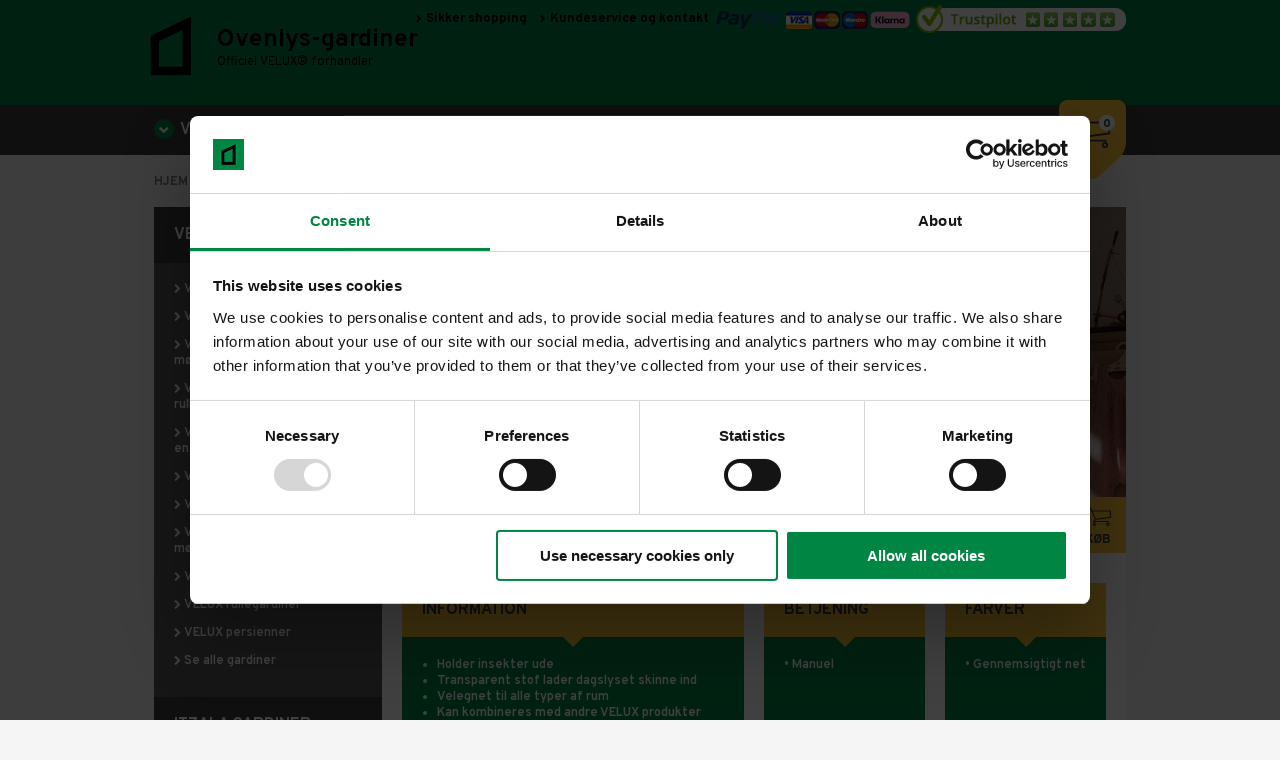

--- FILE ---
content_type: text/html; charset=utf-8
request_url: https://www.ovenlys-gardiner.dk/katalog/velux/insektnet
body_size: 83285
content:

<!DOCTYPE html>
<!--[if lt IE 7]> <html class="lt-ie9 lt-ie8 lt-ie7" lang="da-DK"> <![endif]-->
<!--[if IE 7]>    <html class="lt-ie9 lt-ie8" lang="da-DK"> <![endif]-->
<!--[if IE 8]>    <html class="lt-ie9" lang="da-DK"> <![endif]-->
<!--[if gt IE 8]><!-->
<html class="" lang="da-DK">
    <!--<![endif]-->

    <head>

   
        
<meta charset="utf-8" />
<meta name="viewport" content="width=device-width, initial-scale=1.0">
<meta name="mobileoptimized" content="0" />
<title>
    Køb VELUX insektnet til skråvinduer | Spar 28%
</title>
<meta name="description" content="Hold insekterne ude med VELUX insektnet til skråvinduer. Naturlig ventilation og myggenet. Bestil online her med 28% rabat!" /><meta name="keywords" content="VELUX insektnet;" />



<script type="text/javascript">var dataLayerObject = {page_type: "product detail view", country_code:"DK", application_type:"Itzala", cms_build_version:9.3};var dataLayer = window.dataLayer = window.dataLayer || [];dataLayer.push(dataLayerObject);</script>


<!--[if lt IE 9]>
    <script src="//html5shiv.googlecode.com/svn/trunk/html5.js"></script>
<![endif]-->

<link media="screen,print" rel="stylesheet" href="/style/Itzala/css/screen.min.css" />
<link media="screen" rel="stylesheet" href="/style/Itzala/css/screen-hover.min.css" />
<link media="print" rel="stylesheet" href="/style/Itzala/css/print.min.css" />
<link media="screen" rel="stylesheet" href="/style/Itzala/css/grid-mobile.min.css" />
<link media="screen" rel="stylesheet" href="/style/Itzala/css/screen-mobile.min.css" />
<link media="screen" rel="stylesheet" href="/style/Itzala/css/configurator-mobile.min.css" />
<link rel="stylesheet" href="/style/external/font-awesome-4.7.0/less/font-awesome.min.css">



<script src="/script/Itzala/js/jquery-3.7.1.min.js"></script>
<script src="/script/Itzala/js/script.js"></script>
<script src="/script/Itzala/js/nav-menu-mobile.js"></script>

<script src="/script/Itzala/js/lib/shadowbox/shadowbox.js"></script>
<link href="/script/Itzala/js/lib/shadowbox/shadowbox.css" rel="stylesheet" />
<script src="/script/Itzala/js/landingPage.js"></script>

<link rel="shortcut icon" href="/images/favicon.ico">
<!-- Google Tag Manager -->
<script>(function(w,d,s,l,i){w[l]=w[l]||[];w[l].push({'gtm.start':
new Date().getTime(),event:'gtm.js'});var f=d.getElementsByTagName(s)[0],
j=d.createElement(s),dl=l!='dataLayer'?'&l='+l:'';j.async=true;j.src=
'https://sgtm.ovenlys-gardiner.dk/gtm.js?id='+i+dl;f.parentNode.insertBefore(j,f);
})(window,document,'script','dataLayer','GTM-KMKJNW84');</script>
<!-- End Google Tag Manager -->

<!-- Start e-maerket widget -->
<script type="text/javascript" src="https://widget.emaerket.dk/js/55164d8985399a5e7a8f2622ddf0a2ba" async></script>
<!-- // end e-maerket widget -->

<!-- Remove discount from megamenu -->
<style>
.menu-banner-discount {
display:none;
}
@media screen and (max-width: 47.9em) {
body>header .usp-mobile .usp-text {
    width: 100%;
}}
</style>
<!-- End Remove discount from megamenu -->
        
        
    </head>
    <body class="">
        

<header>
    <div class="system-message error">
        <div class="container_16">
            <div class="system-message-type">
                <i></i>
            </div>
            <div class="system-message-content">
                <div id="gtx-trans" style="position: absolute; left: -741px; top: -25.0117px;">
<div class="gtx-trans-icon">&nbsp;</div>
</div>
                
            </div>
            <div class="system-message-close">
                <i></i>
            </div>
        </div>
    </div>

    <div class="system-message warning">
        <div class="container_16">
            <div class="system-message-type">
                <i></i>
            </div>
            <div class="system-message-content">
                <div id="gtx-trans" style="position: absolute; left: -89px; top: 21.7778px;">
<div class="gtx-trans-icon">&nbsp;</div>
</div>
            </div>
            <div class="system-message-close">
                <i></i>
            </div>
        </div>
    </div>

    <div class="top wrapper green">
        <div class="wrapper-split-bg"></div>
        <div class="container_16 clearfix">
            <div class="grid_16">
                

<a href="/shop/basketpage" class="smGoBack -showForDF">
</a>

<a id="ctl03_ctl02_LogoLink" class="subheading" href="/"><img src="../../style/Itzala/images/logo_dark.svg" alt="Logo" />
    <div class="brand-text">
        <h2>
            Ovenlys-gardiner
        </h2>
        <h3>
            Officiel VELUX&#174; forhandler
        </h3>
    </div>
</a>

<a href="/shop/basketpage" class="mdGoBack -showForDF">
<span></span>
</a>

                <div class="siteInfo hide-mobile">
                    <div class="shop-icons">
                        

<div class="trustpilot hide-mobile">
    <a href="https://www.trustpilot.com/review/www.ovenlys-gardiner.dk" target="_blank">
        <img id="ctl03_shopiconstop_0_TrustPilotImage" src="../../images/trustpilot.png" />    
    </a>
</div>
<img src="https://www.ovenlys-gardiner.dk/-/media/itzala/icons/payment types/paypal.png" style="margin:1px" /><img src="https://www.ovenlys-gardiner.dk/-/media/itzala/icons/payment types/visa.png" style="margin:1px" /><img src="https://www.ovenlys-gardiner.dk/-/media/itzala/icons/payment types/mastercard.png" style="margin:1px" /><img src="https://www.ovenlys-gardiner.dk/-/media/itzala/icons/payment types/maestro.png" style="margin:1px" /><img src="https://www.ovenlys-gardiner.dk/-/media/itzala/icons/payment types/klarna_smallicon.png" style="margin:1px" />



<div class="payment">
    
</div>
                    </div>
                    
<ul class="service">
    
            <li>
                <a id="ctl03_ctl03_rptMenuItems_link_0" href="/kundeservice-og-kontakt/sikker-shopping">Sikker shopping</a></li>
        
            <li>
                <a id="ctl03_ctl03_rptMenuItems_link_1" href="/kundeservice-og-kontakt">Kundeservice og kontakt</a></li>
        
</ul>
                    <div class="site-usp-wrapper">
                        <div class="usp col-6"><div class="usp-splash clr-dark"><i class="itzala-icon "></i></div><div class="usp-content"><div class="usp-title"></div><div class="usp-subtitle"><br/><br/></div></div></div>
                    </div>
                </div>
                <div class="siteInfo hide-desktop">
                    <div class="mini-basket">
                        <a id="ctl03_ctl04_HyperLinkBasket" class="basket" href="/shop/kurv">
    <span class="basketCount">
        0</span>
</a>

<script type="text/javascript">

    function readCookie(name) {
        var nameEQ = name + "=";
        var ca = document.cookie.split(';');
        for (var i = 0; i < ca.length; i++) {
            var c = ca[i];
            while (c.charAt(0) == ' ') c = c.substring(1, c.length);
            if (c.indexOf(nameEQ) == 0) return c.substring(nameEQ.length, c.length);
        }
        return null;
    }

    function updateBasketItemCount() {
        var c = readCookie('basketItemsCount');
        var count = 0;
        if (c) {
            count = c.split('|')[0];
        }

        if (count !== prevCount) {
            var countContainers = document.getElementsByClassName('basketCount');
            for (var i = 0; i < countContainers.length; i++) {
                countContainers[i].innerText = count;
            }
            prevCount = count;
        }
    }

    var prevCount = null;
    updateBasketItemCount();
    setInterval(updateBasketItemCount, 1000);
</script>

                    </div>
                    <div class="nav-toggle main-menu">
                        <i class="fa fa-bars" aria-hidden="true"></i>
                        <div class="title">
                            Menu
                        </div>
                    </div>
                </div>
            </div>
        </div>
    </div>
    <div class="usp-mobile wrapper dark hide-desktop">
        <div class="wrapper-split-bg"></div>
        <div class="container_16 clearfix">
            <div class="grid_8 usp-text">
                
            </div>
            <div class="grid_8 usp-text">
                <b>Spar på originale VELUX og Itzala produkter</b>
            </div>
        </div>
    </div>

    <div class="mainMenu wrapper dark">
        
        <div class="wrapper-split-bg"></div>
        <div class="container_16 clearfix">
            <div class="grid_16">
                

<nav class="-hideForDF">
    <h2 class="hidden-title">Main navigation</h2>
    <ul>
        <li class="menu-sub select-language hide-desktop"> 
            <div class="language-container">
                
            </div>
        </li>
        
                <li id="ctl03_ctl05_RptMenu_ctl01_0_SubmenuContainer_0" class="menu-sub nav-parent menu-large"> 
    <a>
       VELUX GARDINER
        <i class="hide-desktop nav-parent-icon fa fa-chevron-right"></i>
    </a>
    <div class="menu-sub-wrapper">
        <ul class="grid_4 alpha">    
            <li class="nav-header hide-desktop">
                <a>
                <i class="hide-desktop nav-back-icon fa fa-chevron-left"></i>
                VELUX GARDINER
                </a>
            </li>
            
                    <li>
                        <a href="/katalog/velux/moerklaegningsgardiner">
                            VELUX mørklægningsgardin
                        </a>
                        <ul class="hide-mobile">
                            <li>
                                <div class="grid_12 omega">
                                    <article class="product clearfix">
                                        <div class="product-image-wrapper">
                                            <a href="/katalog/velux/moerklaegningsgardiner">
                                                <img src="https://www.ovenlys-gardiner.dk/-/media/itzala/products/velux/blackout/itzala dk 23 - blackout/velux-mrklgningsgardin-menu-image.jpg" alt="VELUX mørklægningsgardin til skråvinduer mørkeblå" />
                                            </a>				
                                        </div>
                                        <div class="product-content-wrapper">
                                            <h2>VELUX mørklægningsgardin</h2>
                                            <ul>
                                                						
                                            </ul>
                                            <p>VELUX m&oslash;rkl&aelig;gningsgardiner giver total m&oslash;rkl&aelig;gning dag og nat. V&aelig;lg mellem 25 moderne farver og m&oslash;nstre der komplimenterer din indretning. Smalle, elegante sideskinner i enten hvid eller b&oslash;rstet aluminium sikrer ubesv&aelig;ret justering og lang levetid. Tilg&aelig;ngelig med manuel, elektrisk eller solcelledrevet betjening for maksimal komfort.</p>
                                            <a href="/katalog/velux/moerklaegningsgardiner" class="read-more">
                                                <i class="itzala-icon icon-chevron-right icon-size-20"></i>mere info                  
                                            </a>				
                                        </div>
                                        <footer id="ctl03_ctl05_RptMenu_ctl01_0_navRpt_0_PriceContainer_0">
                                            <div class="brand-logo"> <img src="https://www.ovenlys-gardiner.dk/-/media/itzala/shop/manufactor/product logo velux small.jpg" alt="" /></div>
                                            <h2 class="hidden-title">Product USPs</h2>
                                            

<div class="ibutton ibutton-buy">
    <a id="ctl03_ctl05_RptMenu_ctl01_0_navRpt_0_ctl01_0_BuyButtonComponent_0" data-item-name="VELUX mørklægningsgardin" data-item-brand="Velux" data-list-name="Mega Menu" data-list-id="mega menu" href="/shop/konfigurering?blindtype=Blackout"><i id="ctl03_ctl05_RptMenu_ctl01_0_navRpt_0_ctl01_0_BuyIconDefaultComponent_0" CssClass="itzala-icon icon-cart"></i>Køb</a>
</div>
                                            <div class="price-wrapper">
                                                <span class="fromLabel">Fra</span>
                                                <span class="currencyLabel"></span>
                                                <span class="price">605,63 kr.</span>
                                                <span class="priceBefore">&nbsp;807,50 kr.&nbsp;</span>						
                                            </div>
                                        </footer>			
                                    </article>                            
                                    <a class="catalogue" href="/katalog">Se hele vores solafskærmningssortiment</a>		
                                </div>	
                            </li>
                        </ul>
                    </li>
                
                    <li>
                        <a href="/katalog/velux/solgardiner">
                            VELUX udvendigt solgardin
                        </a>
                        <ul class="hide-mobile">
                            <li>
                                <div class="grid_12 omega">
                                    <article class="product clearfix">
                                        <div class="product-image-wrapper">
                                            <a href="/katalog/velux/solgardiner">
                                                <img src="https://www.ovenlys-gardiner.dk/-/media/itzala/products/velux/awning/itzala dk 23 - awning/velux-solgardin-menu-image.jpg" alt="VELUX udvendigt solgardin til skråvinduer" />
                                            </a>				
                                        </div>
                                        <div class="product-content-wrapper">
                                            <h2>VELUX udvendigt solgardin</h2>
                                            <ul>
                                                						
                                            </ul>
                                            <p>VELUX udvendigt solgardin reducerer solens varmende effekt med op til 78%, hvilket sikrer et behageligt indeklima, selv under solens st&aelig;rkeste str&aring;ler. Gardinet bevarer din udsigt og tillader naturligt dagslys at skinne igennem. Nem og hurtig installation indefra rummet. Tilg&aelig;ngelig med manuel, elektrisk eller solcelledrevet betjening for maksimal komfort.</p>
                                            <a href="/katalog/velux/solgardiner" class="read-more">
                                                <i class="itzala-icon icon-chevron-right icon-size-20"></i>mere info                  
                                            </a>				
                                        </div>
                                        <footer id="ctl03_ctl05_RptMenu_ctl01_0_navRpt_0_PriceContainer_1">
                                            <div class="brand-logo"> <img src="https://www.ovenlys-gardiner.dk/-/media/itzala/shop/manufactor/product logo velux small.jpg" alt="" /></div>
                                            <h2 class="hidden-title">Product USPs</h2>
                                            

<div class="ibutton ibutton-buy">
    <a id="ctl03_ctl05_RptMenu_ctl01_0_navRpt_0_ctl01_1_BuyButtonComponent_1" data-item-name="VELUX udvendigt solgardin" data-item-brand="Velux" data-list-name="Mega Menu" data-list-id="mega menu" href="/shop/konfigurering?blindtype=Awning"><i id="ctl03_ctl05_RptMenu_ctl01_0_navRpt_0_ctl01_1_BuyIconDefaultComponent_1" CssClass="itzala-icon icon-cart"></i>Køb</a>
</div>
                                            <div class="price-wrapper">
                                                <span class="fromLabel">Fra</span>
                                                <span class="currencyLabel"></span>
                                                <span class="price">607,50 kr.</span>
                                                <span class="priceBefore">&nbsp;810,00 kr.&nbsp;</span>						
                                            </div>
                                        </footer>			
                                    </article>                            
                                    <a class="catalogue" href="/katalog">Se hele vores solafskærmningssortiment</a>		
                                </div>	
                            </li>
                        </ul>
                    </li>
                
                    <li>
                        <a href="/katalog/velux/nature-collection-moerklaegningsgardiner">
                            VELUX Nature Collection mørklægningsgardin
                        </a>
                        <ul class="hide-mobile">
                            <li>
                                <div class="grid_12 omega">
                                    <article class="product clearfix">
                                        <div class="product-image-wrapper">
                                            <a href="/katalog/velux/nature-collection-moerklaegningsgardiner">
                                                <img src="https://www.ovenlys-gardiner.dk/-/media/itzala/products/velux/naturedky/itzala dk 23 - dky/velux-nature-collection-moerklaegningsgardin-menu-image.jpg" alt="VELUX nature collection mørklægningsgardiner grøn" />
                                            </a>				
                                        </div>
                                        <div class="product-content-wrapper">
                                            <h2>VELUX Nature Collection mørklægningsgardin</h2>
                                            <ul>
                                                						
                                            </ul>
                                            VELUX Nature Collection m&oslash;rkl&aelig;gningsgardiner giver total m&oslash;rkl&aelig;gning dag og nat i 4 unikke farver inspireret af naturen. F&aring; maksimal lyskontrol med minimal CO2-udledning. Produceret af prim&aelig;rt genanvendte materialer. Gardinet er hurtigt og nemt at installere og passer perfekt til VELUX ovenlysvinduer. Tilg&aelig;ngelig med manuel betjening.
                                            <a href="/katalog/velux/nature-collection-moerklaegningsgardiner" class="read-more">
                                                <i class="itzala-icon icon-chevron-right icon-size-20"></i>Læs mere                  
                                            </a>				
                                        </div>
                                        <footer id="ctl03_ctl05_RptMenu_ctl01_0_navRpt_0_PriceContainer_2">
                                            <div class="brand-logo"> <img src="https://www.ovenlys-gardiner.dk/-/media/itzala/shop/manufactor/product logo velux small.jpg" alt="" /></div>
                                            <h2 class="hidden-title">Product USPs</h2>
                                            

<div class="ibutton ibutton-buy">
    <a id="ctl03_ctl05_RptMenu_ctl01_0_navRpt_0_ctl01_2_BuyButtonComponent_2" data-item-name="VELUX Nature Collection mørklægningsgardin" data-item-brand="Velux" data-list-name="Mega Menu" data-list-id="mega menu" href="/shop/konfigurering?blindtype=NatureDKY"><i id="ctl03_ctl05_RptMenu_ctl01_0_navRpt_0_ctl01_2_BuyIconDefaultComponent_2" CssClass="itzala-icon icon-cart"></i>Køb</a>
</div>
                                            <div class="price-wrapper">
                                                <span class="fromLabel">Fra</span>
                                                <span class="currencyLabel"></span>
                                                <span class="price">696,56 kr.</span>
                                                <span class="priceBefore">&nbsp;928,75 kr.&nbsp;</span>						
                                            </div>
                                        </footer>			
                                    </article>                            
                                    <a class="catalogue" href="/katalog">Se hele vores solafskærmningssortiment</a>		
                                </div>	
                            </li>
                        </ul>
                    </li>
                
                    <li>
                        <a href="/katalog/velux/nature-collection-rullegardiner">
                            VELUX Nature Collection rullegardin
                        </a>
                        <ul class="hide-mobile">
                            <li>
                                <div class="grid_12 omega">
                                    <article class="product clearfix">
                                        <div class="product-image-wrapper">
                                            <a href="/katalog/velux/nature-collection-rullegardiner">
                                                <img src="https://www.ovenlys-gardiner.dk/-/media/itzala/products/velux/naturerfy/itzala dk 23 - rfy/velux-nature-collection-rullegardiner-menu-image.jpg" alt="VELUX nature collection rullegardiner gul" />
                                            </a>				
                                        </div>
                                        <div class="product-content-wrapper">
                                            <h2>VELUX Nature Collection rullegardin</h2>
                                            <ul>
                                                						
                                            </ul>
                                            VELUX Nature Collection rullegardiner d&aelig;mper daglyset og bringer naturen indenfor. V&aelig;lg mellem 4 unikke farver inspireret af naturen. Fremstillet prim&aelig;rt af genanvendte materialer. Nem og simpel installation og perfekt pasform med VELUX ovenlysvinduer. Tilg&aelig;ngelig med manuel betjening.
                                            <a href="/katalog/velux/nature-collection-rullegardiner" class="read-more">
                                                <i class="itzala-icon icon-chevron-right icon-size-20"></i>Læs mere                  
                                            </a>				
                                        </div>
                                        <footer id="ctl03_ctl05_RptMenu_ctl01_0_navRpt_0_PriceContainer_3">
                                            <div class="brand-logo"> <img src="https://www.ovenlys-gardiner.dk/-/media/itzala/shop/manufactor/product logo velux small.jpg" alt="" /></div>
                                            <h2 class="hidden-title">Product USPs</h2>
                                            

<div class="ibutton ibutton-buy">
    <a id="ctl03_ctl05_RptMenu_ctl01_0_navRpt_0_ctl01_3_BuyButtonComponent_3" data-item-name="VELUX Nature Collection rullegardin" data-item-brand="Velux" data-list-name="Mega Menu" data-list-id="mega menu" href="/shop/konfigurering?blindtype=NatureRFY"><i id="ctl03_ctl05_RptMenu_ctl01_0_navRpt_0_ctl01_3_BuyIconDefaultComponent_3" CssClass="itzala-icon icon-cart"></i>Køb</a>
</div>
                                            <div class="price-wrapper">
                                                <span class="fromLabel">Fra</span>
                                                <span class="currencyLabel"></span>
                                                <span class="price">696,56 kr.</span>
                                                <span class="priceBefore">&nbsp;928,75 kr.&nbsp;</span>						
                                            </div>
                                        </footer>			
                                    </article>                            
                                    <a class="catalogue" href="/katalog">Se hele vores solafskærmningssortiment</a>		
                                </div>	
                            </li>
                        </ul>
                    </li>
                
                    <li>
                        <a href="/katalog/velux/energigardiner">
                            VELUX mørklæggende energigardin
                        </a>
                        <ul class="hide-mobile">
                            <li>
                                <div class="grid_12 omega">
                                    <article class="product clearfix">
                                        <div class="product-image-wrapper">
                                            <a href="/katalog/velux/energigardiner">
                                                <img src="https://www.ovenlys-gardiner.dk/-/media/itzala/products/velux/energy/itzala dk 23 - energy/velux-energigardin-menu-image.jpg" alt="VELUX mørklæggende energigardin til skråvinduer blå" />
                                            </a>				
                                        </div>
                                        <div class="product-content-wrapper">
                                            <h2>VELUX mørklæggende energigardin</h2>
                                            <ul>
                                                						
                                            </ul>
                                            <p>VELUX m&oslash;rkl&aelig;ggende energigardiner tilbyder m&oslash;rkl&aelig;gning, isolering og sv&aelig;vende positionering i &eacute;t produkt. Gardinet forbedrer vinduets isoleringsevne og indeklimaet hele &aring;ret rundt. Gardinet er hurtigt og nemt at installere og passer perfekt til VELUX ovenlysvinduer. Tilg&aelig;ngelig med manuel, elektrisk eller solcelledrevet betjening for maksimal komfort.</p>
                                            <a href="/katalog/velux/energigardiner" class="read-more">
                                                <i class="itzala-icon icon-chevron-right icon-size-20"></i>mere info                  
                                            </a>				
                                        </div>
                                        <footer id="ctl03_ctl05_RptMenu_ctl01_0_navRpt_0_PriceContainer_4">
                                            <div class="brand-logo"> <img src="https://www.ovenlys-gardiner.dk/-/media/itzala/shop/manufactor/product logo velux small.jpg" alt="" /></div>
                                            <h2 class="hidden-title">Product USPs</h2>
                                            

<div class="ibutton ibutton-buy">
    <a id="ctl03_ctl05_RptMenu_ctl01_0_navRpt_0_ctl01_4_BuyButtonComponent_4" data-item-name="VELUX mørklæggende energigardin" data-item-brand="Velux" data-list-name="Mega Menu" data-list-id="mega menu" href="/shop/konfigurering?blindtype=Energy"><i id="ctl03_ctl05_RptMenu_ctl01_0_navRpt_0_ctl01_4_BuyIconDefaultComponent_4" CssClass="itzala-icon icon-cart"></i>Køb</a>
</div>
                                            <div class="price-wrapper">
                                                <span class="fromLabel">Fra</span>
                                                <span class="currencyLabel"></span>
                                                <span class="price">787,50 kr.</span>
                                                <span class="priceBefore">&nbsp;1.050,00 kr.&nbsp;</span>						
                                            </div>
                                        </footer>			
                                    </article>                            
                                    <a class="catalogue" href="/katalog">Se hele vores solafskærmningssortiment</a>		
                                </div>	
                            </li>
                        </ul>
                    </li>
                
                    <li>
                        <a href="/katalog/velux/duogardiner">
                            VELUX duogardin 2-i-1
                        </a>
                        <ul class="hide-mobile">
                            <li>
                                <div class="grid_12 omega">
                                    <article class="product clearfix">
                                        <div class="product-image-wrapper">
                                            <a href="/katalog/velux/duogardiner">
                                                <img src="https://www.ovenlys-gardiner.dk/-/media/itzala/products/velux/duo/itzala dk 23 - duo/velux-duogardin-menu-image.jpg" alt="VELUX duogardin 2 i 1 til skråvinduer beige" />
                                            </a>				
                                        </div>
                                        <div class="product-content-wrapper">
                                            <h2>VELUX duogardin 2-i-1</h2>
                                            <ul>
                                                						
                                            </ul>
                                            VELUX duogardin 2-i-1 tilbyder m&oslash;rkl&aelig;gning og lysd&aelig;mpning i samme produkt. Den perfekte l&oslash;sning til rum, der kr&aelig;ver b&aring;de m&oslash;rkl&aelig;gning og det bl&oslash;de lys fra et pliss&eacute;gardin i l&oslash;bet af d&oslash;gnet. Ideelt til sovev&aelig;relser og opholdsrum hvor fleksibilitet er n&oslash;glen. Du f&aring;r samme effektive m&oslash;rkl&aelig;gning som i et standard VELUX m&oslash;rkl&aelig;gningsgardin og samme elegante lysd&aelig;mpning som et standard VELUX pliss&eacute;gardin i &eacute;t produkt. Vores duogardiner 2-i-1 er nemme og hurtige at installere og passer perfekt til dine VELUX vinduer. Tilg&aelig;ngelig med manuel betjening.
                                            <a href="/katalog/velux/duogardiner" class="read-more">
                                                <i class="itzala-icon icon-chevron-right icon-size-20"></i>mere info                  
                                            </a>				
                                        </div>
                                        <footer id="ctl03_ctl05_RptMenu_ctl01_0_navRpt_0_PriceContainer_5">
                                            <div class="brand-logo"> <img src="https://www.ovenlys-gardiner.dk/-/media/itzala/shop/manufactor/product logo velux small.jpg" alt="" /></div>
                                            <h2 class="hidden-title">Product USPs</h2>
                                            

<div class="ibutton ibutton-buy">
    <a id="ctl03_ctl05_RptMenu_ctl01_0_navRpt_0_ctl01_5_BuyButtonComponent_5" data-item-name="VELUX duogardin 2-i-1" data-item-brand="Velux" data-list-name="Mega Menu" data-list-id="mega menu" href="/shop/konfigurering?blindtype=Duo"><i id="ctl03_ctl05_RptMenu_ctl01_0_navRpt_0_ctl01_5_BuyIconDefaultComponent_5" CssClass="itzala-icon icon-cart"></i>Køb</a>
</div>
                                            <div class="price-wrapper">
                                                <span class="fromLabel">Fra</span>
                                                <span class="currencyLabel"></span>
                                                <span class="price">787,50 kr.</span>
                                                <span class="priceBefore">&nbsp;1.050,00 kr.&nbsp;</span>						
                                            </div>
                                        </footer>			
                                    </article>                            
                                    <a class="catalogue" href="/katalog">Se hele vores solafskærmningssortiment</a>		
                                </div>	
                            </li>
                        </ul>
                    </li>
                
                    <li>
                        <a href="/katalog/velux/insektnet">
                            VELUX insektnet
                        </a>
                        <ul class="hide-mobile">
                            <li>
                                <div class="grid_12 omega">
                                    <article class="product clearfix">
                                        <div class="product-image-wrapper">
                                            <a href="/katalog/velux/insektnet">
                                                <img src="https://www.ovenlys-gardiner.dk/-/media/itzala/products/velux/insectnet/itzala dk 23 - insect/velux-insektnet-menu-image.jpg" alt="VELUX insektnet til skråvinduer" />
                                            </a>				
                                        </div>
                                        <div class="product-content-wrapper">
                                            <h2>VELUX insektnet</h2>
                                            <ul>
                                                						
                                            </ul>
                                            <p>VELUX insektnet beskytter mod insekter og lader frisk luft str&oslash;mme ind. Perfekt til sovev&aelig;relser, stuer og kontorer. Nettet k&oslash;rer i friktionsfri sideskinner i aluminium og er elegant integreret i en topkasse, n&aring;r det ikke er i brug. Perfekt pasform med VELUX skr&aring;vinduer. Tilg&aelig;ngelig med manuel betjening.</p>
                                            <a href="/katalog/velux/insektnet" class="read-more">
                                                <i class="itzala-icon icon-chevron-right icon-size-20"></i>mere info                  
                                            </a>				
                                        </div>
                                        <footer id="ctl03_ctl05_RptMenu_ctl01_0_navRpt_0_PriceContainer_6">
                                            <div class="brand-logo"> <img src="https://www.ovenlys-gardiner.dk/-/media/itzala/shop/manufactor/product logo velux small.jpg" alt="" /></div>
                                            <h2 class="hidden-title">Product USPs</h2>
                                            

<div class="ibutton ibutton-buy">
    <a id="ctl03_ctl05_RptMenu_ctl01_0_navRpt_0_ctl01_6_BuyButtonComponent_6" data-item-name="VELUX insektnet" data-item-brand="Velux" data-list-name="Mega Menu" data-list-id="mega menu" href="/shop/konfigurering?blindtype=InsectNet"><i id="ctl03_ctl05_RptMenu_ctl01_0_navRpt_0_ctl01_6_BuyIconDefaultComponent_6" CssClass="itzala-icon icon-cart"></i>Køb</a>
</div>
                                            <div class="price-wrapper">
                                                <span class="fromLabel">Fra</span>
                                                <span class="currencyLabel"></span>
                                                <span class="price">848,44 kr.</span>
                                                <span class="priceBefore">&nbsp;1.131,25 kr.&nbsp;</span>						
                                            </div>
                                        </footer>			
                                    </article>                            
                                    <a class="catalogue" href="/katalog">Se hele vores solafskærmningssortiment</a>		
                                </div>	
                            </li>
                        </ul>
                    </li>
                
                    <li>
                        <a href="/katalog/velux/velux-udvendigt-moerklaeggende-solgardin">
                            VELUX udvendigt mørklæggende solgardin
                        </a>
                        <ul class="hide-mobile">
                            <li>
                                <div class="grid_12 omega">
                                    <article class="product clearfix">
                                        <div class="product-image-wrapper">
                                            <a href="/katalog/velux/velux-udvendigt-moerklaeggende-solgardin">
                                                <img src="https://www.ovenlys-gardiner.dk/-/media/itzala/products/velux/softshutter/velux-udvendigt-mrklggende-solgardin-menu-image.jpg" alt="VELUX udvendigt mørklæggende solgardin" />
                                            </a>				
                                        </div>
                                        <div class="product-content-wrapper">
                                            <h2>VELUX udvendigt mørklæggende solgardin</h2>
                                            <ul>
                                                						
                                            </ul>
                                            VELUX udvendigt m&oslash;rkl&aelig;ggende solgardin reducerer solens varmende effekt og tilbyder komplet m&oslash;rkl&aelig;gning, st&oslash;jreducering samt isolering. Reducerer solens varme med op til 90% for et behageligt indeklima selv p&aring; de allervarmeste dage. Nem og hurtig montering indefra rummet uden behov for ledninger. Tilg&aelig;ngelig med solcelledrevet betjening for maksimal komfort.
                                            <a href="/katalog/velux/velux-udvendigt-moerklaeggende-solgardin" class="read-more">
                                                <i class="itzala-icon icon-chevron-right icon-size-20"></i>mere info                  
                                            </a>				
                                        </div>
                                        <footer id="ctl03_ctl05_RptMenu_ctl01_0_navRpt_0_PriceContainer_7">
                                            <div class="brand-logo"> <img src="https://www.ovenlys-gardiner.dk/-/media/itzala/shop/manufactor/product logo velux small.jpg" alt="" /></div>
                                            <h2 class="hidden-title">Product USPs</h2>
                                            

<div class="ibutton ibutton-buy">
    <a id="ctl03_ctl05_RptMenu_ctl01_0_navRpt_0_ctl01_7_BuyButtonComponent_7" data-item-name="VELUX udvendigt mørklæggende solgardin" data-item-brand="Velux" data-list-name="Mega Menu" data-list-id="mega menu" href="/shop/konfigurering?blindtype=SOFTSHUTTER"><i id="ctl03_ctl05_RptMenu_ctl01_0_navRpt_0_ctl01_7_BuyIconDefaultComponent_7" CssClass="itzala-icon icon-cart"></i>Køb</a>
</div>
                                            <div class="price-wrapper">
                                                <span class="fromLabel">Fra</span>
                                                <span class="currencyLabel"></span>
                                                <span class="price">2.554,69 kr.</span>
                                                <span class="priceBefore">&nbsp;3.406,25 kr.&nbsp;</span>						
                                            </div>
                                        </footer>			
                                    </article>                            
                                    <a class="catalogue" href="/katalog">Se hele vores solafskærmningssortiment</a>		
                                </div>	
                            </li>
                        </ul>
                    </li>
                
                    <li>
                        <a href="/katalog/velux/plissegardiner">
                            VELUX plisségardin
                        </a>
                        <ul class="hide-mobile">
                            <li>
                                <div class="grid_12 omega">
                                    <article class="product clearfix">
                                        <div class="product-image-wrapper">
                                            <a href="/katalog/velux/plissegardiner">
                                                <img src="https://www.ovenlys-gardiner.dk/-/media/itzala/products/velux/pleated/itzala dk 23 - pleated/velux-plissegardin-menu-image.jpg" alt="VELUX plissegardin til skråvinduer beige" />
                                            </a>				
                                        </div>
                                        <div class="product-content-wrapper">
                                            <h2>VELUX plisségardin</h2>
                                            <ul>
                                                						
                                            </ul>
                                            VELUX pliss&eacute;gardiner giver stilfuld lysd&aelig;mpning, og sv&aelig;vende positionering. V&aelig;lg mellem vores brede udvalg af farver for at skabe den &oslash;nskede atmosf&aelig;re og indretning i dit hjem. Skab en behagelig og stemningsfuld atmosf&aelig;re med VELUX pliss&eacute;gardiner, der er hurtige og nemme at installere og passer perfekt til dine VELUX vinduer. Tilg&aelig;ngelig med manuel, elektrisk eller solcelledrevet betjening for maksimal komfort.
                                            <a href="/katalog/velux/plissegardiner" class="read-more">
                                                <i class="itzala-icon icon-chevron-right icon-size-20"></i>mere info                  
                                            </a>				
                                        </div>
                                        <footer id="ctl03_ctl05_RptMenu_ctl01_0_navRpt_0_PriceContainer_8">
                                            <div class="brand-logo"> <img src="https://www.ovenlys-gardiner.dk/-/media/itzala/shop/manufactor/product logo velux small.jpg" alt="" /></div>
                                            <h2 class="hidden-title">Product USPs</h2>
                                            

<div class="ibutton ibutton-buy">
    <a id="ctl03_ctl05_RptMenu_ctl01_0_navRpt_0_ctl01_8_BuyButtonComponent_8" data-item-name="VELUX plisségardin" data-item-brand="Velux" data-list-name="Mega Menu" data-list-id="mega menu" href="/shop/konfigurering?blindtype=Pleated"><i id="ctl03_ctl05_RptMenu_ctl01_0_navRpt_0_ctl01_8_BuyIconDefaultComponent_8" CssClass="itzala-icon icon-cart"></i>Køb</a>
</div>
                                            <div class="price-wrapper">
                                                <span class="fromLabel">Fra</span>
                                                <span class="currencyLabel"></span>
                                                <span class="price">696,56 kr.</span>
                                                <span class="priceBefore">&nbsp;928,75 kr.&nbsp;</span>						
                                            </div>
                                        </footer>			
                                    </article>                            
                                    <a class="catalogue" href="/katalog">Se hele vores solafskærmningssortiment</a>		
                                </div>	
                            </li>
                        </ul>
                    </li>
                
                    <li>
                        <a href="/katalog/velux/rullegardiner">
                            VELUX rullegardiner
                        </a>
                        <ul class="hide-mobile">
                            <li>
                                <div class="grid_12 omega">
                                    <article class="product clearfix">
                                        <div class="product-image-wrapper">
                                            <a href="/katalog/velux/rullegardiner">
                                                <img src="https://www.ovenlys-gardiner.dk/-/media/itzala/products/velux/roller/itzala dk 23 - roller/velux-rullegardin-menu-image.jpg" alt="VELUX rullegardiner brun" />
                                            </a>				
                                        </div>
                                        <div class="product-content-wrapper">
                                            <h2>VELUX rullegardiner</h2>
                                            <ul>
                                                						
                                            </ul>
                                            VELUX rullegardiner tilbyder stilfuld lysd&aelig;mpning og privatliv. Ideelt til stuer, legerum og hjemmekontorer. V&aelig;lg mellem vores brede udvalg af moderne farver og m&oslash;nstre. Gardinet er hurtigt og nemt at installere og passer perfekt til VELUX ovenlysvinduer. Tilg&aelig;ngelig med manuel, elektrisk eller solcelledrevet betjening for maksimal komfort.
                                            <a href="/katalog/velux/rullegardiner" class="read-more">
                                                <i class="itzala-icon icon-chevron-right icon-size-20"></i>mere info                  
                                            </a>				
                                        </div>
                                        <footer id="ctl03_ctl05_RptMenu_ctl01_0_navRpt_0_PriceContainer_9">
                                            <div class="brand-logo"> <img src="https://www.ovenlys-gardiner.dk/-/media/itzala/shop/manufactor/product logo velux small.jpg" alt="" /></div>
                                            <h2 class="hidden-title">Product USPs</h2>
                                            

<div class="ibutton ibutton-buy">
    <a id="ctl03_ctl05_RptMenu_ctl01_0_navRpt_0_ctl01_9_BuyButtonComponent_9" data-item-name="VELUX rullegardiner" data-item-brand="Velux" data-list-name="Mega Menu" data-list-id="mega menu" href="/shop/konfigurering?blindtype=Roller"><i id="ctl03_ctl05_RptMenu_ctl01_0_navRpt_0_ctl01_9_BuyIconDefaultComponent_9" CssClass="itzala-icon icon-cart"></i>Køb</a>
</div>
                                            <div class="price-wrapper">
                                                <span class="fromLabel">Fra</span>
                                                <span class="currencyLabel"></span>
                                                <span class="price">454,69 kr.</span>
                                                <span class="priceBefore">&nbsp;606,25 kr.&nbsp;</span>						
                                            </div>
                                        </footer>			
                                    </article>                            
                                    <a class="catalogue" href="/katalog">Se hele vores solafskærmningssortiment</a>		
                                </div>	
                            </li>
                        </ul>
                    </li>
                
                    <li>
                        <a href="/katalog/velux/persienner">
                            VELUX persienner
                        </a>
                        <ul class="hide-mobile">
                            <li>
                                <div class="grid_12 omega">
                                    <article class="product clearfix">
                                        <div class="product-image-wrapper">
                                            <a href="/katalog/velux/persienner">
                                                <img src="https://www.ovenlys-gardiner.dk/-/media/itzala/products/velux/venetian/itzala dk 23 - venetian/velux-persienne-menu-image.jpg" alt="VELUX persienner til skråvinduer" />
                                            </a>				
                                        </div>
                                        <div class="product-content-wrapper">
                                            <h2>VELUX persienner</h2>
                                            <ul>
                                                						
                                            </ul>
                                            VELUX persienner giver fremragende lysregulering og er velegnede til k&oslash;kkener og badev&aelig;relser, hvor der kan v&aelig;re en h&oslash;j fugtighed. Persiennerne er nemme at reng&oslash;re, og lamellerne kan vinkles efter behov for at styre lysindfaldet. Nem og simpel installation og perfekt pasform med VELUX skr&aring;vinduer. Tilg&aelig;ngelig med manuel betjening.
                                            <a href="/katalog/velux/persienner" class="read-more">
                                                <i class="itzala-icon icon-chevron-right icon-size-20"></i>mere info                  
                                            </a>				
                                        </div>
                                        <footer id="ctl03_ctl05_RptMenu_ctl01_0_navRpt_0_PriceContainer_10">
                                            <div class="brand-logo"> <img src="https://www.ovenlys-gardiner.dk/-/media/itzala/shop/manufactor/product logo velux small.jpg" alt="" /></div>
                                            <h2 class="hidden-title">Product USPs</h2>
                                            

<div class="ibutton ibutton-buy">
    <a id="ctl03_ctl05_RptMenu_ctl01_0_navRpt_0_ctl01_10_BuyButtonComponent_10" data-item-name="VELUX persienner" data-item-brand="Velux" data-list-name="Mega Menu" data-list-id="mega menu" href="/shop/konfigurering?blindtype=Venetian"><i id="ctl03_ctl05_RptMenu_ctl01_0_navRpt_0_ctl01_10_BuyIconDefaultComponent_10" CssClass="itzala-icon icon-cart"></i>Køb</a>
</div>
                                            <div class="price-wrapper">
                                                <span class="fromLabel">Fra</span>
                                                <span class="currencyLabel"></span>
                                                <span class="price">787,50 kr.</span>
                                                <span class="priceBefore">&nbsp;1.050,00 kr.&nbsp;</span>						
                                            </div>
                                        </footer>			
                                    </article>                            
                                    <a class="catalogue" href="/katalog">Se hele vores solafskærmningssortiment</a>		
                                </div>	
                            </li>
                        </ul>
                    </li>
                
                    <li>
                        <a href="/katalog/velux">
                            Se alle gardiner
                        </a>
                        <ul class="hide-mobile">
                            <li>
                                <div class="grid_12 omega">
                                    <article class="product clearfix">
                                        <div class="product-image-wrapper">
                                            <a href="/katalog/velux">
                                                <img src="https://www.ovenlys-gardiner.dk/-/media/itzala/products/velux/blackout/velux blackout large.jpg" alt="" />
                                            </a>				
                                        </div>
                                        <div class="product-content-wrapper">
                                            <h2>Se alle gardiner</h2>
                                            <ul>
                                                						
                                            </ul>
                                            <p>Vi tilbyder et bredt udvalg af originale VELUX gardiner til VELUX ovenlysvinduer. VELUX er verdens f&oslash;rende producent af ovenlysvinduer, og deres produkters h&oslash;je kvalitet har gjort dem til et af byggebranchens bedst kendte og mest p&aring;lidelige brands.</p>
<p>M&oslash;rkl&aelig;gning eller rullegardin, plisseret, m&oslash;rkl&aelig;ggende energigardin&nbsp;eller persienne &ndash; uanset hvilken type VELUX gardin du v&aelig;lger, kan du v&aelig;re sikker p&aring;, at det er designet med fokus p&aring; fremragende funktionalitet og design.</p>
                                            <a href="/katalog/velux" class="read-more">
                                                <i class="itzala-icon icon-chevron-right icon-size-20"></i>Læs mere                  
                                            </a>				
                                        </div>
                                        			
                                    </article>                            
                                    <a class="catalogue" href="/katalog">Se hele vores solafskærmningssortiment</a>		
                                </div>	
                            </li>
                        </ul>
                    </li>
                   
        </ul> 
      
        <div id="ctl03_ctl05_RptMenu_ctl01_0_DiscountBanner_0" class="menu-banner hide-mobile">
            <span class="menu-banner-title">Fantastiske tilbud på VELUX produkter</span>	
            <span class="menu-banner-subtitle"></span>
            <div class="menu-banner-discount">
                <span class="discount-label">Spar</span>
                <span class="discount-amount"></span>
                <span class="discount-currency">%</span>
            </div>
        </div>
    </div>
</li>


            
                <li id="ctl03_ctl05_RptMenu_ctl01_1_SubmenuContainer_1" class="menu-sub nav-parent menu-large"> 
    <a>
       ITZALA GARDINER
        <i class="hide-desktop nav-parent-icon fa fa-chevron-right"></i>
    </a>
    <div class="menu-sub-wrapper">
        <ul class="grid_4 alpha">    
            <li class="nav-header hide-desktop">
                <a>
                <i class="hide-desktop nav-back-icon fa fa-chevron-left"></i>
                ITZALA GARDINER
                </a>
            </li>
            
                    <li>
                        <a href="/katalog/itzala/moerklaegningsgardiner">
                            Itzala mørklægningsgardiner
                        </a>
                        <ul class="hide-mobile">
                            <li>
                                <div class="grid_12 omega">
                                    <article class="product clearfix">
                                        <div class="product-image-wrapper">
                                            <a href="/katalog/itzala/moerklaegningsgardiner">
                                                <img src="https://www.ovenlys-gardiner.dk/-/media/itzala/products/itzala/blackout/itzala blackout large.jpg" alt="Itzala billige mørklægningsgardiner til VELUX vinduer" />
                                            </a>				
                                        </div>
                                        <div class="product-content-wrapper">
                                            <h2>Itzala mørklægningsgardiner</h2>
                                            <ul>
                                                						
                                            </ul>
                                            <p>Itzala m&oslash;rkl&aelig;gningsgardiner giver n&aelig;sten total m&oslash;rkl&aelig;gning til en overkommelig pris. De er den perfekte budgetvenlige l&oslash;sning til VELUX ovenlysvinduer.</p>
<div id="gtx-trans" style="position: absolute; left: -456px; top: -25px;">
<div class="gtx-trans-icon">&nbsp;</div>
</div>
                                            <a href="/katalog/itzala/moerklaegningsgardiner" class="read-more">
                                                <i class="itzala-icon icon-chevron-right icon-size-20"></i>Mere info                  
                                            </a>				
                                        </div>
                                        <footer id="ctl03_ctl05_RptMenu_ctl01_1_navRpt_1_PriceContainer_0">
                                            <div class="brand-logo"> <img src="https://www.ovenlys-gardiner.dk/-/media/itzala/shop/manufactor/product logo itzala small.png" alt="" /></div>
                                            <h2 class="hidden-title">Product USPs</h2>
                                            

<div class="ibutton ibutton-buy">
    <a id="ctl03_ctl05_RptMenu_ctl01_1_navRpt_1_ctl01_0_BuyButtonComponent_0" data-item-name="Itzala mørklægningsgardiner" data-item-brand="Itzala" data-list-name="Mega Menu" data-list-id="mega menu" href="/shop/itzala-konfiguration?blindtype=ItzalaBlackoutBudget"><i id="ctl03_ctl05_RptMenu_ctl01_1_navRpt_1_ctl01_0_BuyIconDefaultComponent_0" CssClass="itzala-icon icon-cart"></i>Køb</a>
</div>
                                            <div class="price-wrapper">
                                                <span class="fromLabel">Fra</span>
                                                <span class="currencyLabel"></span>
                                                <span class="price">339,15 kr.</span>
                                                <span class="priceBefore">&nbsp;&nbsp;</span>						
                                            </div>
                                        </footer>			
                                    </article>                            
                                    <a class="catalogue" href="/katalog">Se hele vores solafskærmningssortiment</a>		
                                </div>	
                            </li>
                        </ul>
                    </li>
                
                    <li>
                        <a href="/katalog/itzala/itzala-moerklaegningsgardiner-uden-skruer">
                            Itzala mørklægningsgardiner uden skruer 
                        </a>
                        <ul class="hide-mobile">
                            <li>
                                <div class="grid_12 omega">
                                    <article class="product clearfix">
                                        <div class="product-image-wrapper">
                                            <a href="/katalog/itzala/itzala-moerklaegningsgardiner-uden-skruer">
                                                <img src="https://www.ovenlys-gardiner.dk/-/media/itzala/products/itzala/no drill/no-drill-menu.jpg" alt="Itzala mørklægningsgardiner uden skruer til velux vinduer blå" />
                                            </a>				
                                        </div>
                                        <div class="product-content-wrapper">
                                            <h2>Itzala mørklægningsgardiner uden skruer </h2>
                                            <ul>
                                                						
                                            </ul>
                                            Itzala m&oslash;rkl&aelig;gningsgardin uden skruer til VELUX ovenlysvinduer er den perfekte l&oslash;sning, hvis du &oslash;nsker at montere et gardin i god kvalitet uden at bore i vinduet. Gardinerne kan monteres p&aring; f&aring; minutter ved hj&aelig;lp af kraftige klisterm&aelig;rker. Et ideelt valg til lejeboliger. Passer til VELUX ovenlysvinduer.
                                            <a href="/katalog/itzala/itzala-moerklaegningsgardiner-uden-skruer" class="read-more">
                                                <i class="itzala-icon icon-chevron-right icon-size-20"></i>Læs mere                  
                                            </a>				
                                        </div>
                                        <footer id="ctl03_ctl05_RptMenu_ctl01_1_navRpt_1_PriceContainer_1">
                                            <div class="brand-logo"> <img src="https://www.ovenlys-gardiner.dk/-/media/itzala/shop/manufactor/product logo itzala small.png" alt="" /></div>
                                            <h2 class="hidden-title">Product USPs</h2>
                                            

<div class="ibutton ibutton-buy">
    <a id="ctl03_ctl05_RptMenu_ctl01_1_navRpt_1_ctl01_1_BuyButtonComponent_1" data-item-name="Itzala mørklægningsgardiner uden skruer " data-item-brand="Itzala" data-list-name="Mega Menu" data-list-id="mega menu" href="/shop/itzala-konfiguration?blindtype=ItzalaNoDrillBlind"><i id="ctl03_ctl05_RptMenu_ctl01_1_navRpt_1_ctl01_1_BuyIconDefaultComponent_1" CssClass="itzala-icon icon-cart"></i>Køb</a>
</div>
                                            <div class="price-wrapper">
                                                <span class="fromLabel">Fra</span>
                                                <span class="currencyLabel"></span>
                                                <span class="price">384,00 kr.</span>
                                                <span class="priceBefore">&nbsp;&nbsp;</span>						
                                            </div>
                                        </footer>			
                                    </article>                            
                                    <a class="catalogue" href="/katalog">Se hele vores solafskærmningssortiment</a>		
                                </div>	
                            </li>
                        </ul>
                    </li>
                
                    <li>
                        <a href="/katalog/itzala/solgardiner">
                            Itzala solgardiner
                        </a>
                        <ul class="hide-mobile">
                            <li>
                                <div class="grid_12 omega">
                                    <article class="product clearfix">
                                        <div class="product-image-wrapper">
                                            <a href="/katalog/itzala/solgardiner">
                                                <img src="https://www.ovenlys-gardiner.dk/-/media/itzala/products/itzala/awning/itzala awning large.jpg" alt="Itzala billige solgardiner til skråvinduer" />
                                            </a>				
                                        </div>
                                        <div class="product-content-wrapper">
                                            <h2>Itzala solgardiner</h2>
                                            <ul>
                                                						
                                            </ul>
                                            <p>Itzala solgardiner reducerer indend&oslash;rs opvarmning markant, ved at blokere solens str&aring;ler allerede inden de rammer ruden i dit vindue. Itzala solgardiner er specialdesignede og passer til VELUX skr&aring;vinduer.</p>
                                            <a href="/katalog/itzala/solgardiner" class="read-more">
                                                <i class="itzala-icon icon-chevron-right icon-size-20"></i>mere info                  
                                            </a>				
                                        </div>
                                        <footer id="ctl03_ctl05_RptMenu_ctl01_1_navRpt_1_PriceContainer_2">
                                            <div class="brand-logo"> <img src="https://www.ovenlys-gardiner.dk/-/media/itzala/shop/manufactor/product logo itzala small.png" alt="" /></div>
                                            <h2 class="hidden-title">Product USPs</h2>
                                            

<div class="ibutton ibutton-buy">
    <a id="ctl03_ctl05_RptMenu_ctl01_1_navRpt_1_ctl01_2_BuyButtonComponent_2" data-item-name="Itzala solgardiner" data-item-brand="Itzala" data-list-name="Mega Menu" data-list-id="mega menu" href="/shop/itzala-konfiguration?blindtype=ItzalaAwning"><i id="ctl03_ctl05_RptMenu_ctl01_1_navRpt_1_ctl01_2_BuyIconDefaultComponent_2" CssClass="itzala-icon icon-cart"></i>Køb</a>
</div>
                                            <div class="price-wrapper">
                                                <span class="fromLabel">Fra</span>
                                                <span class="currencyLabel"></span>
                                                <span class="price">481,94 kr.</span>
                                                <span class="priceBefore">&nbsp;&nbsp;</span>						
                                            </div>
                                        </footer>			
                                    </article>                            
                                    <a class="catalogue" href="/katalog">Se hele vores solafskærmningssortiment</a>		
                                </div>	
                            </li>
                        </ul>
                    </li>
                
                    <li>
                        <a href="/katalog/itzala/rullegardiner">
                            Itzala rullegardiner
                        </a>
                        <ul class="hide-mobile">
                            <li>
                                <div class="grid_12 omega">
                                    <article class="product clearfix">
                                        <div class="product-image-wrapper">
                                            <a href="/katalog/itzala/rullegardiner">
                                                <img src="https://www.ovenlys-gardiner.dk/-/media/itzala/products/itzala/roller/itzala roller large.jpg" alt="Itzala billige rullegardiner til VELUX vinduer" />
                                            </a>				
                                        </div>
                                        <div class="product-content-wrapper">
                                            <h2>Itzala rullegardiner</h2>
                                            <ul>
                                                						
                                            </ul>
                                            <p>Itzala rullegardiner er en prisvenlig l&oslash;sning, der tilbyder en blidt d&aelig;mpet lyseffekt. Rullegardinerne passer til skr&aring;vinduer fra VELUX, FAKRO, RoofLITE, Dakstra, Keylite og Dakea.</p>
                                            <a href="/katalog/itzala/rullegardiner" class="read-more">
                                                <i class="itzala-icon icon-chevron-right icon-size-20"></i>mere info                  
                                            </a>				
                                        </div>
                                        <footer id="ctl03_ctl05_RptMenu_ctl01_1_navRpt_1_PriceContainer_3">
                                            <div class="brand-logo"> <img src="https://www.ovenlys-gardiner.dk/-/media/itzala/shop/manufactor/product logo itzala small.png" alt="" /></div>
                                            <h2 class="hidden-title">Product USPs</h2>
                                            

<div class="ibutton ibutton-buy">
    <a id="ctl03_ctl05_RptMenu_ctl01_1_navRpt_1_ctl01_3_BuyButtonComponent_3" data-item-name="Itzala rullegardiner" data-item-brand="Itzala" data-list-name="Mega Menu" data-list-id="mega menu" href="/shop/itzala-konfiguration?blindtype=ItzalaRoller"><i id="ctl03_ctl05_RptMenu_ctl01_1_navRpt_1_ctl01_3_BuyIconDefaultComponent_3" CssClass="itzala-icon icon-cart"></i>Køb</a>
</div>
                                            <div class="price-wrapper">
                                                <span class="fromLabel">Fra</span>
                                                <span class="currencyLabel"></span>
                                                <span class="price">309,09 kr.</span>
                                                <span class="priceBefore">&nbsp;&nbsp;</span>						
                                            </div>
                                        </footer>			
                                    </article>                            
                                    <a class="catalogue" href="/katalog">Se hele vores solafskærmningssortiment</a>		
                                </div>	
                            </li>
                        </ul>
                    </li>
                
                    <li>
                        <a href="/katalog/itzala">
                            Se alle Itzala gardiner
                        </a>
                        <ul class="hide-mobile">
                            <li>
                                <div class="grid_12 omega">
                                    <article class="product clearfix">
                                        <div class="product-image-wrapper">
                                            <a href="/katalog/itzala">
                                                <img src="https://www.ovenlys-gardiner.dk/-/media/itzala/products/itzala/blackout/itzala blackout large.jpg" alt="Itzala billige mørklægningsgardiner til VELUX vinduer" />
                                            </a>				
                                        </div>
                                        <div class="product-content-wrapper">
                                            <h2>Se alle Itzala gardiner</h2>
                                            <ul>
                                                						
                                            </ul>
                                            <p>Itzala gardiner er prisvenlige produkter til dine skr&aring;vinduer. Alle Itzala produkter passer til VELUX vinduer, men enkelte modeller kan ogs&aring; f&aring;s til Fakro, Dakea, LuXtra og andre m&aelig;rker.</p>
<p>V&aelig;lg mellem Itzala m&oslash;rkl&aelig;gningsgardiner, m&oslash;rkl&aelig;gningsgardiner uden skruer, rullegardiner, persienner eller solgardiner. L&aelig;s mere om de enkelte produkter og find det gardin der passer til lige netop dine behov.</p>
                                            <a href="/katalog/itzala" class="read-more">
                                                <i class="itzala-icon icon-chevron-right icon-size-20"></i>Læs mere                  
                                            </a>				
                                        </div>
                                        			
                                    </article>                            
                                    <a class="catalogue" href="/katalog">Se hele vores solafskærmningssortiment</a>		
                                </div>	
                            </li>
                        </ul>
                    </li>
                   
        </ul> 
      
        <div id="ctl03_ctl05_RptMenu_ctl01_1_DiscountBanner_1" class="menu-banner hide-mobile">
            <span class="menu-banner-title">Fantastiske tilbud på VELUX produkter</span>	
            <span class="menu-banner-subtitle"></span>
            <div class="menu-banner-discount">
                <span class="discount-label">Spar</span>
                <span class="discount-amount"></span>
                <span class="discount-currency">%</span>
            </div>
        </div>
    </div>
</li>


            
                <li id="ctl03_ctl05_RptMenu_ctl01_2_SubmenuContainer_2" class="menu-sub nav-parent"> 
    <a>
       Tilbeh&#248;r
        <i class="hide-desktop nav-parent-icon fa fa-chevron-right"></i>
    </a>
    <div class="menu-sub-wrapper">
        <ul class="grid_4 alpha">    
            <li class="nav-header hide-desktop">
                <a>
                <i class="hide-desktop nav-back-icon fa fa-chevron-left"></i>
                Tilbehør
                </a>
            </li>
            
                    <li>
                        <a href="/katalog/ovrige-produkter/tilbehoer">
                            VELUX tilbehør
                        </a>
                        
                    </li>
                   
        </ul> 
      
        
    </div>
</li>


            
                <li id="ctl03_ctl05_RptMenu_ctl01_3_SubmenuContainer_3" class="menu-sub nav-parent"> 
    <a>
       Design og k&#248;b
        <i class="hide-desktop nav-parent-icon fa fa-chevron-right"></i>
    </a>
    <div class="menu-sub-wrapper">
        <ul class="grid_4 alpha">    
            <li class="nav-header hide-desktop">
                <a>
                <i class="hide-desktop nav-back-icon fa fa-chevron-left"></i>
                Design og køb
                </a>
            </li>
            
                    <li>
                        <a href="/shop/itzala-konfiguration">
                            Design og køb Itzala solafskærmning
                        </a>
                        
                    </li>
                
                    <li>
                        <a href="/shop/konfigurering">
                            Design og køb VELUX solafskærmning
                        </a>
                        
                    </li>
                
                    <li>
                        <a href="/katalog/ovrige-produkter/stofproever">
                            Køb en stofprøve
                        </a>
                        
                    </li>
                   
        </ul> 
      
        
    </div>
</li>


            
                <li id="ctl03_ctl05_RptMenu_ctl01_4_SubmenuContainer_4" class="menu-sub nav-parent hide-desktop"> 
    <a>
       Kundeservice og kontakt
        <i class="hide-desktop nav-parent-icon fa fa-chevron-right"></i>
    </a>
    <div class="menu-sub-wrapper">
        <ul class="grid_4 alpha">    
            <li class="nav-header hide-desktop">
                <a>
                <i class="hide-desktop nav-back-icon fa fa-chevron-left"></i>
                Kundeservice og kontakt
                </a>
            </li>
            
                    <li>
                        <a href="/kundeservice-og-kontakt/sikkerhed">
                            Sikkerhed
                        </a>
                        
                    </li>
                
                    <li>
                        <a href="/kundeservice-og-kontakt/vilkaar-og-betingelser">
                            Vilkår og betingelser
                        </a>
                        
                    </li>
                
                    <li>
                        <a href="/kundeservice-og-kontakt/forsendelse-og-levering">
                            Forsendelse og levering
                        </a>
                        
                    </li>
                
                    <li>
                        <a href="/kundeservice-og-kontakt/spor-din-ordre">
                            Spor din ordre
                        </a>
                        
                    </li>
                
                    <li>
                        <a href="/kundeservice-og-kontakt/impressum">
                            Impressum
                        </a>
                        
                    </li>
                
                    <li>
                        <a href="/kundeservice-og-kontakt/betaling">
                            Betaling
                        </a>
                        
                    </li>
                
                    <li>
                        <a href="/kundeservice-og-kontakt/garanti-og-returret">
                            Garanti og returret
                        </a>
                        
                    </li>
                
                    <li>
                        <a href="/kundeservice-og-kontakt/produktsikkerhed">
                            Produktsikkerhed og overholdelse af regler
                        </a>
                        
                    </li>
                
                    <li>
                        <a href="/kundeservice-og-kontakt/cookie-politik">
                            Cookie politik
                        </a>
                        
                    </li>
                
                    <li>
                        <a href="/kundeservice-og-kontakt/personlige-oplysninger">
                            Privatlivspolitik
                        </a>
                        
                    </li>
                
                    <li>
                        <a href="/kundeservice-og-kontakt/montering">
                            Montering
                        </a>
                        
                    </li>
                
                    <li>
                        <a href="/kundeservice-og-kontakt/stoerrelsesdiagram">
                            Størrelsesdiagram
                        </a>
                        
                    </li>
                
                    <li>
                        <a href="/kundeservice-og-kontakt">
                            Kontakt
                        </a>
                        
                    </li>
                
                    <li>
                        <a href="/kundeservice-og-kontakt/sikkerhed">
                            Sikkerhed
                        </a>
                        
                    </li>
                   
        </ul> 
      
        
    </div>
</li>


            
    </ul>
</nav>
                <div class="hide-mobile">
                    <a id="ctl03_ctl06_HyperLinkBasket" class="basket" href="/shop/kurv">
    <span class="basketCount">
        0</span>
</a>

<script type="text/javascript">

    function readCookie(name) {
        var nameEQ = name + "=";
        var ca = document.cookie.split(';');
        for (var i = 0; i < ca.length; i++) {
            var c = ca[i];
            while (c.charAt(0) == ' ') c = c.substring(1, c.length);
            if (c.indexOf(nameEQ) == 0) return c.substring(nameEQ.length, c.length);
        }
        return null;
    }

    function updateBasketItemCount() {
        var c = readCookie('basketItemsCount');
        var count = 0;
        if (c) {
            count = c.split('|')[0];
        }

        if (count !== prevCount) {
            var countContainers = document.getElementsByClassName('basketCount');
            for (var i = 0; i < countContainers.length; i++) {
                countContainers[i].innerText = count;
            }
            prevCount = count;
        }
    }

    var prevCount = null;
    updateBasketItemCount();
    setInterval(updateBasketItemCount, 1000);
</script>

                </div>
            </div>
        </div>
    </div>
</header>

        <div class="top-bar container_16 clearfix hide-mobile">
            <div class="grid_16">
                

<nav class="breadcrumbs">
    <h2 class="hidden-title">Breadcrumbs</h2>
    <p>
        <a href="/"a>Hjem</a> <a href="/katalog"a>VELUX Gardiner og Itzala Gardiner</a> <a href="/katalog/velux"a>VELUX GARDINER</a> <span>VELUX insektnet</span>        
    </p>
</nav>
                <aside class="page-usps">
                    <div class="wrapper">
                        <div class="wrapper-split-bg"></div>
                        <div class="pull_1">
                            
                        </div>
                    </div>
                </aside>
            </div>
        </div>
        <main>
            <section>
                <form method="post" action="/katalog/velux/insektnet" id="mainform">
<div class="aspNetHidden">
<input type="hidden" name="__VIEWSTATE" id="__VIEWSTATE" value="Tqrl0mKG05QCaAHbt8vxqg1gtu15vj2DAZrzkoA0X3lKTQrFp2oMN3Oz6KGsk23GkECs2e3V/OvT0eVShgEC9klS4u/eH+Gw1ckYjUES5cOwtPu1tHFsrY2rtalO6SEQT6lZsTRxICO5ySSG8lyTS8/w42a+jLeGsiaDmjBPJrW7U3vmgeYeY6Yx9sDo0HuvvnjJ77d8n00+//AavBL9qM295iSydn99dpJ6ueob0kDz8DOo6ZCJY1PuIKM6e7omP7uikhbR852Dh48MaGLsBJRTu2ibBHnz9VpC89YcGJK5BBzv7polqHaNi/JGE3U44ZwFE2AG+9or6Hkuan/4SZu6IaKziuEghfmeVhNsh2SbqUQrqLyumaFEFP0NzSHhDSrpdTA6TqZnOpkKnz2W6sH9lP+D2WasCoZxdEuAXYAGxgJc2ammXt7gTOrRzuFRRnF+nUBI+AAoAMBWLvCvYK/644vkWkzvPqlwCaUHSlJXERuI4/518qWazw4FeYN9RVh2gDtB30kGDAp2CGOUA5QhSPPDgqXTS19MWGYdVaqh6YAnxaXpuWxZdG42aH1GfiYqX3dvFMq5eMsGaVX4mTCO9/gMIG9zCb+vFrunIHkoyN+p7KDx/Tns7CVy3fPnSrJPrk3rT2weqTtrffuF9SuIarMPBURZZkw/Blb2WYVMyA0So1F6hIKTMvXPpvLpaNkgk8K8vpHTq6atIPtDvWvvhdbnpllp6V3D8mBEXPIz2ELCc08GQybKRs6gwo38DohSjKE9cig0wB3qc0k0CoUOMPGahqntXbMuad+hWBg16ZPd1wYCTOIa5eLlTGOjblwYRaPqvGyXfjeHZU1QlygLcoE/Nn0gjRL+ObDKW5YfUdYjUpu5hgdIYHkx5Az6ivrobOgj+JZqIeNQ7aR+fXZ1lLrYTX6zuVUhJO4j0Uf5ji9ejOC6ngvcbiOSaNJOxIEDW+hWLo37z3/IX4Nkcv0Tv/8JBScRzmyOvZl1aItQ8lW1KBsI5qCez+K1MJAB/jAiYZ0z3/eEeZbCK82X9K9VVco8JcOfu7XEB7/vr0uzRjCoRGiTmYgTcmafBK2c0LVkHZyn/w65zAXV0CFLckmuCbxF+ULuXwlbT8R8X/[base64]/[base64]/orgFeWhIKMBt9CqSsNmhhwfpJZoN6deUd1r8eJN9W4dsbXpJbA/Vh5IIveg2HKT5b3Y9BE9xpSz9CQhDZbeo0BPhg19ia+0pguYsPzCk0Hp3Zl/j60txz5CLzp8N0mc/MNqg1rB0ksTgxBEcHe8zfmWSpfnE6/L8+8n8sbr4FKdujilRwj0hGbgrhlAEZ6pxewEcia8XNH4JxupjQzHlNLsps5t2nn8jAt+IwfMu74E/zrZtOGEA2iEktGdk47XA3yAqd7LXl61NSfu379kJlgqXl9Df6ecsPc614w9UX4A0EDgDDayi3rtsv7x6R2oBElzxioWWuVpFm2pxR6Hym2174EQYPE6kbWdiPhUf33iasIPvFfxoUg8ohMgtplrFXTy0Zd4meR6lYiyWvlcQ6mJYW/hfUOsyXpTt+KHtWyBwwSOiwx+lpdF9qEk7aJpHNpp1r67OE1dt1pjlWWelRnhCUGoN8zuPYk1yQdabpHxgy3ySyqxzKgXzvL651tiZeOI/k3zAOqWdNUEaQSjEemCaG96PhL+Q0H9XrLWmkZTcUU11hBetoN9H0N6tSdXkZKac10e2pGlVAshoQ0xcch0vZTENpdgO6pPxl4nBjzFjScmctls/f8CK4xCpRjqKT+xBA/Hfo1rXUZ1tae9eM2Oa/VwaBlkWweWVFZ0U5fZys9OyMBy0p9r88aihaj+AVCemsVwG23XDgMA7obMhf5js/bcJKzQZa7cD1FVsUt3LVM3UE5BN/zj/cJfQPs+54yMtI4c4SWDayUBNDplK4CgP+kYV7wMdICquXDu64Ov9TkIYVpAu86draQA0puRh43RXTrPm64rCbyJrfRP8YORS3ORGKK8kACi/aceBbu7TCuYsIPMVldZVr1TggVVg78jmKpP8IE30vYSqF2KcIchJZYTbmX1Ms0bUcsq7bBFdxJM5/m4G5yKfITLXGi+dxl5J4AquEE1DKL7Owc1omkEioalNJ+vMeIOrpmLKofSC2U48wk/nEND7j07U/eyh6VmMWSc7fpqOmPjb/809qaJcc5NbTOmt6BL43KlPuj1+OTZno0+wp52AZ9zHNL6FgRgAOblVsw3qohbM+w11KJ7/S5BZlydJZdXuMo5+QwgocFAjthqfsx4no4VjZycEDrdbzztzaFUN2R1KcxarOvFp0jT56ADUAOme5W9Xol+JfzjYTK1qZ/qKxYiruVZXkZ9GS5S9QjdaJxzml2iMAVn32cRmm/[base64]/1kiukNfMgLKR8+UwV+DKvwNrCLUEO3EsfOFfj00ZCEoLgMbs8Pt1tJMn5SP38yvven7jEATpHeTo1y1aV57Dsv2DfQC93xVzFjQo+YqKEWsr4/xPK6ixN2mcEk5X541QBgxf/wgT848wRzMI0rJm9jjRgG0l4CLxRqMZub2+MgtT1z8xhkgMt1teMYwSo17l/M9fImdOU9uTrN3ADW+b+3bMcFK1YjKVxWXI3qY+Xj3pWtT99/Wq5EFqTgNgFrrTpSO+P+o3SgMoY02ZCWpXMMn1XFJMJNYSwBZ++YLC2UK0iUT0vgo5r+x/BHGvlIG2Oan9E3yYkjcHwmFahmHbCwlxf3fUTUEc6WWgyDKkqRyuKNVfC13O3e9ls8P5kWzuW6XCD9sQ0szsvzw0s/0ma8rdnTsW3btkYruNacWSOk/[base64]/WChbOVU9g3fZ6+cHzT1jYVwDtseBf6ijxka5wHsI0YMEysDU2OQC8GgF99VIBK1+seeFsXyvPA0QHP1kHmNpTgjx+iHeVeb4ypflXEsguZr5I30YDS2ujlaEVqBmhveq2JAOeqXf4LijnUo7s5L2hpTz3AdSYgnTo59i0/CcCBYmhMg9eQxaJFvZ+0DIRqTCCL0tl2awKY/e/LhxqlKC+M9SYNtZJGu7KgcpbpGjGUodsLff1ySBmUH7OSdMKKoTM58tqYfhZOetp+lWbOPqCs/RA2nX8825ZrO0Dy9qb/32v1x9sKLkg0paVeJH8rS3pZAQzCiXnvU5qg4mbv8ZFROJ+LxNn7+02hj8GzfjeGoSHJECHBKLNCNXuh83AP5DSktBsp9Z8RAsRwdyQwR/vwCLC/7RlMYI5z7ghW/iwlC9ELr4ii3r4pJkrCJFGq0GfBP/UuwVqnTP9TK6CzSyQx2uMzLrsbx9a5nK89+B+YtjFD9uLPBpNf07wTwVn0YY25+Sm5uY4bMqkI9Y524G7xDKaQhheppWpP4TNTo56uJskWI9ONTxlQ/75+TH+a/NhIWKSp2UF7Rz28GsI2003k5W6vxMhKGS4OBbWg1BWa8Lwo8cNzwDIHuNXGvKSnUm8beFUGKMvaiLU04MCr1FhY3jZIIYFOwhJBfjmLatUDyNd3L8UzQWrtFEP0sGUzyyn+VVJZYwFEJ6VwhHrgZEM8fni8puTtNdT5jmkF8pMTFvKOrn91V/wtLSzJ3dXv7jW1jjaZRjaXjBctKNzyIKnkIHBFj0HRlrtpaINMk8h8rjGED6SVgpLoZ48KclcAvsObG1kSaQGtcadBBhbHLOMmlwzGuUAaNiwDwj6lYz4NRV2fHvXxas5upb0sIR77d2YQ1j3efzhfGJRpT/xLJdR7yCTnlWGW0IDcd0vxpgXU8dqbOVtotXq8otTUOgOMaPp5TpXFaaojdpBx9O80+qWZ+OloFGeXSdffyfF5+6mCDf0Pl8ou+xoG0vEDW/rBP40F9GjseAcm7YyAgH7wESF/qdckTi9oK0oM2X45zRY0TZc+otHcOXdbrZDyNqBihFuIOx3geS4UaCJPMMyLibk0/Ao8+nLm2L5n6bq5jdfuWp4Zy+wMdt48YWapwGFHalR069CEARA5h2uxLIrhKlUO7AiwrzJu3qszT/Mn/mN85r4H6mc6xJeQRqjX40Lj0ZbRlMVpjzzyM0RlDiR22VPUIx9+O6zaJ7AEdHV6P1f55vCVti4lam96W1lx6KGoDvDORPASCViIB7EwiLIsV+ZGOEAagKDCy9mcjasLsslZWu57FzBVJ6EL9nXtooXPVAP1AgkSm5SBbYlmJxuz7TL+uSdBsOnKT/90pLaQiPCGZlFSshGLJrSw2Hi1ICG4GBhYE+YPDqd23oEaLyZ5+WXKyP8olxcv067NEsITmAXNHOJwZZvYS+AAqOeO18ZO1TFcdEgJgh3hhgaHdorKDM4SWEJ1nN+EH56W2ShE/tSBcPcTN/VvG7mIk+MNIXX/GvGfffPGBN1F+NM/Wz6CP3brdbaoMujB/Av2Be4VH7wDK9oUeLhZ9MxA+RLkFFWvFvytiBNeBh6SFwWU8P5n0JTR1/2lc/2kvcbmE2fAA7UnyR2i4cu+pJ60LMiHEYiUMvfT1trSdCW+1t/GpfwlorgYPfh4EWzjy927t6kLQF/qma+zfuA7yhv9OvBB0NM4mt/JCC1Q+nIN9Vk2D8oRWBgrGb6vd30vXx2elxUBmmQZBpZEdvec77QZ/HyV+/+MtX/YiXDaxNlpDhfVAQ0WVUmbsD06z4PhkLD8kK1WuBlW2HscylkNAaXoZ844qVsO3AJxn3AQHO01zhMLSEubDnC5mnXmIizSuhtT9nLGQLdw+macjB7SBVKCMFA47m1uijTWpQ65nQQOpe9nTUsE7y26k0EFO/G93TETxqmKuppY3C8Kfnst1wUZiml1YI4S1/XwK9kDb7he6YT/QoL+r5Zvjs6jz1Af0oeyib15WNY3EiT0+VVLvZrWvs736Qm9HWlsL/S7VFyyo/Qs67Z2aDnosX76xQfyh4/dQ6ddUy5gTBUons8sXf6CorID7lQyHQNJC83B5Q54Bpa6RZlZ/ITwZ5pkaLSimvBNoQb4l7NuHV3hgs5H+GiQtq5C2yeE6vIHTcV0DaVVEN2y5gGwjDsr9s8yvlUe9W42mFt2VvlFcNoZ6wCzic62Ej3NYVMuTARtIthDW6wOG/aH1YCXRZqpXf4MKAxnzxo74B4bW26zO+8YiWy7vQluB0nf+ksNx221t1vZp7izIyreF7M/WCxI7JITgxNJvtq1nIJ0TdjQ7Ckr5uOs28rwbqp7/CTNDOVp2YdA5MIotvG1aRHAov46I8aTDUOK1cuigT5k0CrP4n0rvxwRzzLCzKDIjyR8jCfjf1DMV7rqyFtHhcsNP8J0g+SxNescf0smupgX1ray6D/[base64]/s1fJZE4L+qVHQe7W8OmlWtsLkX7KeUotxlrBa14tE+l4biKfloOQHZNTNbOxJSRsRhhO4wNcOObJdZX9DXZ6jIUxGYYKEwHC5eaCAy10yqpQrFWGczMwYiFXHUYstxwAvb5m18SK0HVfy1mVsVEwNO6O1aFKa0hIyISZ/BlotF6NhXuBADKBWHrjSzVkRQbCAgx+yxbk5C6JRwF8OpOvF+VEYeCfxVRTy0HswGDswVcwyma9FfR/tga31pC4eiu5q2WzH/j+xQQzlDK0oHuvvfDq6uiuJqScvH1B+115Z3Zs4xoajqEhe5Mb5cGTdm7bMhdPMr7zvUe08/0V2wPQm0k5I9g/OzKafxxx5CEuefvmCgsxndVQvr3LQt/NZCJGbjNKELvNWjwN/YYjbIgasACGAu7BR9aqGp6EJfPUFaFWergZhFXSFb3KCq2FLx7TYGMPd6X0IqZEuO8Ocg2P1nJoKdI1vUf0D3pk2OD52MD7tYwl8DM53mWMspbA6FSc+iR2jhDOg9STHQlrLf272rQv3yaStv7+d9bgCvvs86UJbXGlm+tHvkto3h+TMfCbzQViFmtdyj/IWA1x14jDrWAewb7jHK2p1e/1LYrGKWS/nW2UjkVnonln5VQuwhO2ozPaESkZto8ysg20g/Uo9JNQ0PgZQo0mj2kWExpQIjPwQeRE6r0CqqsWYGPyCHe1YQY0Weeum7o5Pxsuoa7nJEkK1Q8FXN/dUei6XXgylprywbOJTkWjIsXe6bqC99yrp/6LnjiTnVuOT9IyD5KjuPsOk0ClaAmV53O+SGj+X3G2bvbQrnxL/BdFerc+nHdhQ6muFpC1HjKbQyOrkRRv0e+WkKyGM68thRTBBm/iYbw378GF6m6e7aODn47yXuz0GnWbXj4VZmQLemfE+XoYSeA5VxfPHgdJ3q7GWv1lDBf5j6aDfhTDl+qYsU+fTBIX3z2Z6rV/DRQl8gtLt7LrAI4MUZ7VJZqjWJGY9BVerZ1Pd8XSwlbhT1K2TWAvZXxKqeZeijU0t3XR3uNPalUPi5qNEPTNMk4zzBi5ycYfO6ZPfhmq+8LWowySKobf6L09CQIeJSFdmPuyDtqK3InrWNcaDS0mxcoraY65PwfZSJI2jvepBwETow/TfVlbMrk5n+R22KNCj4L2Z/s68aG4NB9JQpkllokFRsHyiw+mLJvu5GTEpu8//[base64]/ggu+Z/Bqi4owew8abqRVtk863gZfxxmCplBU8nLXYuf9/zmA6BZJmwV8SRLkct7U+Xy1+I2cB/mAo5ESAtIcF0ZnvZeQPRj14yDQg0ZvivnEGft2xS7laY+SsnldKgL1TyRrkxfI+pSqAr1rLVqZiM2TfJ1oPqlxtQ+FI4xnbxLHM5/RbvlbMteEavEqXUdWxX/shNHfCwqIt6qtNH0nfAiAaOjA+uLgZc+/Pui0Ol6B6fYMhumCxIU0jUTYycutFD2Orf61cQatuSjO2ei/j24IY8Cal90ylGPNtuSsc18f2qeuLzH0Jvz/ca6a/6oggzaDa2S6iK1DGvs+z3D4Q5KfQfn7wu7BTlHAfCW246pYnAsK2AJBeBtTMsRiTefF3Rp3zQ4PJtkFkH+r6fzeV524+uvKkveOArczSaEnv3DTzAzJhAccgpX9pZSpes30hbyqgqXbhx85+AAKAvwMDpjxe/YrHDd1rAGWeAJgYjONKYxKE8/k4UY/lxA9SauHWufu774781ybbhsEULf7/i/i/oSt5cIljs1yZhGC4aO1fOvaJlpZX1Bcs9eqb0wmOS7zXWSxPwIXfsqH63KxR9i+v5ez+nkjkvQtGcjhN0+f/u0d8n1uYBGWA1q/kKz49DL3IZMVxak5N0TmPzpTHmJr5Dgs28jiwyJp09G/aD9ZWf+ouOTJAXUGTczq4Ng68OMh4ds/sQbw11bsODk2QkwsXVLTfmgANut56koRkH3DWRcW7tkoz/7K4AWMz+kDsHjlLb3olCmDNxumhNv+GeaCzfIGpQVv1QrD02Abh3LHbkEYEpbHf1VgghTuRVK7dlG2BMWyTXCDSQc/NVs8sFbg0XovwLHioIVOmXQsz2X/Slz5g7zIweRrUVb7THUtf4v2ufN+exWhwK1lBXzSZdN11NJcn2KkfcLTMawwJIaK2oQ0amqersUoEH5L7xz4OlwAmIKKQ40GmdHoM/ztyLtV9A8M9R5IN07RPLEEHBksQY/bpj4X+Wuy3QGqTqN7WuTnZ9pDRqvuiN03rhHTEic2MwBr+z9b8mzBxA1WVHQujKnYhJJEoFRtW1HiZ9mzgC7qaAccWEfmrcQBHzlDt7TSJPT24NZ/O3AqFc4HMSxgKn74wUqcoX02P/WP3PIm9unPfz9gzbZewYZ432aD9bdSNsl+0vz4oPu0m8644iU1Eh2zpia/sHTqS3ItVlJPNEinju3Tw2psKjOrfKs/6Yu9TymImR0zyO+J9WOv0Yrx6vtuA1r1+zKeeZ72UWrZtgXBe4VnY524yfYN6WcdcJ9HPZHOUnuoTayZxzDGtt8emGiq6NK/jKq2XBPMpHvLNA3iGlUxnRvqq3KmK41sSAdC0FS0+447UKLKHrbEyky2zflZk3iXuA7v4Km9smXteKAW3fckwSH8QTkM845ML63OliWTPXG1feudm+6LOxamlDDZWe6ZAAfnTgZRbqLBCiFq5EnZe/p7Bi6l6/ND0cHUOmrGLfP4rBS9GgKuvz5cy/lWI7OSTkonsDkBtGLrQUJlRkJOVT2/5lYseITZccCKfbgptXD7fxtM2N2PYoxrYT6ZWbA3FHYic5IiJZe8jfO5hv8KjXf1NNOSiJFj/MEwkC5WalK4KoU422VcDHj5iVWGP4rZ5dv2RNVk+6ogBqyorc1F+kbhUAgzKGD1NeykIw8i6OOuAkktetM0lvhqSdJS1ffVxKouO1MyA0Xgo98EG4vvFWJg2iiW1xlew3CDsGL8Ua1OtsX+DoQITX2OqqaoIx5KX+gwtgAkaiIMr9Eang0PSuv4mSVQZ1CfX9xZEJ/B+ydAr1rsBd/BtVNAeyUd916H7ehPRCVey+PiC96w1uaqL6pjf53ON5ZE4zv+Vh9gVnDMGE5SpBY5Kv76yVXv+3hZJty5t6OKyKT8RhAruYFyapnPskaJ/mtyTqLLa+ZKA5j4sqn++GxbrwOU08HRbD0yA3ajjfL8h8FHjzaGMdKTGW76un9dfTSb8Eyv3EBTPvtEygAm4vE6cBo0qaOK1wUyXGtPE6H3EklB5SL1kqCQLMDe+h9EnxtNo0DyOwGB9DQ4JrHzQQ5sQ/1p6PIK/Ul/98RtgvvMNdEpoS17TW6ZuSJ/1X7Unu3XZttVo2tw9+XsNFbbNDa/oihmmmSAVhQMmGWspNqIB3KZUIZBQqpki1QXgyI2Znk54yk+yWnxwyX2k2ygtZ18X958YQJRTeR82iiupfV3+9JqGtzX/0SwZsjTuabMxmWzuYtCvkWB46o8inH4bpakI9BtVd65fS9+oaHL6/Y9F4RBygaCG4Kp7XdXDU/ys6brCOOKggELJGwd9wuVhCvh0wpw903bh13SB+a4wU/CWu7og2v/WxMsUcBsG2SSBzNN7olY2PBtZmTqdSFAePimfEN0s9MQHC5FzO8r5hbM3VczgeAl3UIDqqQz6MI65ryq3VUVcrjsS9lHhJV6B3tvtO6tZ6GdEI+SD70DCIoZTKz+f1SMwHghUfnNIYNUk30W7wYHxEHxzwn8hfLIIWmZi7jGI+3XEmORLsTNG58/hYujL4a6SrcyogMkOaLYivCjH86W3o6L2pQOe7vaZfRUyHL9SYR5nbraBhTkUUMBkqucsWPmhThK5RXH3rZkf/SJER/hNv9pXpyxIaOJBpr4QTMeDBZdH1IJpD8LRKk0Hd2ZEwvQRqKvnk23xGp7Bf1MROS63UqUkt9z8LQ4ABHjmy/uOAUEN8tHU+ifDOO7mberY+DYw51HDCzzvslea4NUjnKIne845YIHtD9WNJ0NFR9/iGVYQSDmUIwM1n06a/Qu+FGfnf2bfqKeGZ/4jN1lHZKnuqoqRJvksZkRLL/NZfo6xtG36UHZl9S4EDVbJZfbCXFBtzmK4Hdghl4+rKe0FJGBDoAOtKSzVp7fqHOUc9ma4BPhzWpU0LfBw5S0M+DLkYuYZf50VnQdY87bb4CcaLqeKEgrIjGTN2VXP8tJQRAEt/5p1rL1Yq98uocb7VXXIggsIrfSvsKkzDkW4EbEC1Pu8PCrTYj/ru8IJr7QsJGQ7RHRuiCZIYXVrPx1rlWA8eWDzb9R4AX9Wt32/R4VZ1KrAIdcY7CF0z324Q+VxOf72Jx0yOuHRQqaJEQDZmdZBJ/olBotwJhMCSyOOayZau0HwjWV86yBevPqT7X/pASCc9mYEJ9Uey14aZedlhovgkHHBQTfPlUUyYE7z+QXbRNnzmaLu6KumzY2nKlt1y6hcbbYM5Y0ED5KQRuI0boKvFq7huVIfQsrT4/O/cuySCsAcOjUU5C5LVaaZJVdkSE99X7PNR2L0VWwU3s4LWVIk82R2Fdo8Sx9A088OxM+NgNqTf4GzjBJvG1FGt0o5UsX/X3Z/Bop2avKoDa09s8XlNng1DufZzSQkHYyDPaSlEAaQ8pqudY04zz0SPV4eze5RG0TJ3DcfU/kIBqt/LLlJNeYH+b7/O1piRLTEOTxnR5C/X7rKsHy2Miau5r+C+IDQsGl/dkZliYGrEW953cZJoYRDDS81NKDkzFgC15EImh2xhir1JKXr2hL445tYDBzNUMnmHtcwtE66BKyR2I2rfBkHCTArW3JIPsP9Kh4cxHyDwEfS/VNXMLJ3ZijEw/HLwrm6ufy9Meu/PmgX+ELaNiGS7O4P9QmaIWF1k5YjW0eLbGP8Adw6GUb0tpd1qElX6Qv1lObbiTrJiU/soOzH+E5ceFKu4t4Vs+0oAJOMgwax1aAdf+lJLvwM98DO+g6cYeU4aA9mqeiENhtU865jftNUz2txQh5hqX9LXLcCbyyGltt2K5NfwYSeJ8idJJWr9q1VWkq+y84xregCxcByOa1qvkJU/CSk0/KbWPyhF8RP3r5cvAkZ9HHn8VNy83kWp5XBGEog9HTFaI/kJMBYzNpScSxCJZDT2+xppATtJ0VxYbInhmPJP+jvu5jfAY/nmOeIXV1vnX36Fl1KOML18SwN/EKtgPD0sArJsH4qDZz74Wm8pXz5ijz9IUqkANhE4J+PIsFbFno0RJhvdAxydFUAsw0yQyxxXa9qlAW7Vflk9mlup3zJA0FZsUc3b1MD2TuEYZ3ivlOu7PCJNwY7w7QFj1tLGt3OJWrpHqNmf3oXnhct7rKgnxvLH1zxZp+8UNsroY1tGZqILLaUP/+ysDOtXMHyfYeMZ4VxnVYdLNhqNMKacK0IvTIeAicZnA20hg0SF8Sr96MSZiYaCLx3oEtY1BDfo03amwnhTdlOsJuc6LmhB66/tin7D0hRQWeXE1T9TPYkeuwrb2WbBEMSYpcJKUNBLxZV9aMo5lu8pAR55HToj0dCJ2VX4ihuDrGmSFGaxzF4HCqpegzA+grUOh5l2rHrUGNqu/qqsX++vrdcD8LZjGIYPc5C/l0mM1NFe/uH6vhYPNur5kuwq2AkcCH0Y4xSjA1PZplbk1hb/UxKpHIImmQyxNLuCWd55BOconyZchXcq/mWUq+vBEwJgFoiNGe0GXqV4m741i2ejYYJ2zeTzXiiYxJyWh8Kz/7QwbihyGKp7xkKgNUbdz7HwB7N7NptUcleZYfcgb4bbfi5A9YiYAT7+sR7uCz4oSGl1Yi7PyftX/mvKB4CCoMQ9u4bx26T4v6RERzmc0pM3BdpQSXlDlBQXtvuvdD1P1Bilu1F5ooudNuiyWsg23bDdegn/H6MquV0SrgIZeHZJNd/pHuntTAM14CMtP5EQ7pEC75p5G9fHPgablbZpccSjhg8R/9NU4LzlGUXZkeGxpoiwUVbZbmNXRu8Mxq7kXgd7HTZRdHd+t3sKEL4FhyHPy0JY7Q4adi0HW1AVMjdeF27oz6nFO4m1/GA376q6jo2SG5ge4NxqOLBwuP5VSba+imI2WBEjA4GOGAMkJpduTw71gl6njiIRrB62OHBgizfdpLdv4jcqsehPpveDYyPhp2+gI20VQMg6xWrF3sPA2z1u//EfSQyE2zPTK4JT6nn9xZI+ysDPVRLsXpZh9tWN6AsR+RF5KzYgO11X/ebXYjqgWyecan/vLUiwYlduE54Xo+Dhs1oDBQ8f51lhB/G0Z4a7pFUmAp2Z94S5hvBbwtJ5Y6duUv3Yq5hE00o+9pWRy6sD0Bhng5PmJgaqkiXBdYjDYn0lHZGITNPRnNDqk6muCuhhwuNyRQs7JZEgLIMAk3i3r+Xzp8Rhbv3e+EerrbaVzzQ9IhTVrfAlqUU1LhkRrtYQ2UgDZchF6MZGH5POov635f5a3OnzIE5UBf2/J/D3BGXebKxXn28TuiS8RTortv4YQPObV/OjsDqsTe4PX/LfwE9Y/8SCr3KgoKrTrv/CDCz51JsyJdOmhxYclRTjDrFa2zoF4dBPG5u6WvadiZEZk40ObPSwBHivNIXpgnPYuhydecJ7dJPqIvSEO+02s5yUyA3Uxf+6AEMSvGpMZTN1lQ/abLGK3gz448Ek6b7O14oK77gjs2n7sqt7oeO5e8NPthgdA3QcjDdEWj9pio/gx4VECVmQb/xUyz5XwY7JsmAr2GMoQGZSIW+Qx739vi7lcZAowwFyu25ywTy0F0bPnYPJVjsFsn3LbAeWw/DnUIWsHqmfinsHMciD7yLG+CIJ/NHKMSeUiBwIZS8t2FvUOUeDeI8uBb2oijpvjlyUTDLmQDVcUFN45YZs5eak16zAb8ldbKopdelgI0vsIzOMLkJKVWnKaHiwFhNme2tqOWKsVk4FTnro8OWbL3tAvP0Rp1UWrIy1jY3Vx0tTv+k6flJNcJ2g7r/PnIWJFjxZOttxRvNcj8shccbbvWkNj1p1i3YqMWLW+0qsJdvt6+l9JNFrogSc0QjU6u5igShv1UCjNOZWXvxs1EpM5Kkj23CagNxuzhPPb/En5ozVWAOvqBnCDL8D7sXlqf86bX64CegDoJnIC8xIIyDPCD9ExjPirq41mIfbD2pgNuP5bkYERqFT5ghJXf570PXI2LLgBdWDLgVA6cVRA/dwBP2x/U4VQTleLvO2ay9jFY9J9Y577+7mvP/+6jJCQexufpWJ+u67a7+COPHry9kryTSCnTz65DhJ4lNeBE2RgHay4Dv7RKwFX5xuUcSuJzTjDwmgM3a3Rn6V9I6M+4wKmamaeeQnxxvuclUYeNtldMzsKb6iQwwPUae/hJyXj5pOi1cno8kKFuJlAQccHbSDQveyjUb3na2/mNQFX1g5cD0ae2/rXWiBGvd+HVu/rTzKNJpjx2rIHYveznHGTeOftH2kjMGiwGP2lVlicGpe91hjYWyuqdfFoVLC1XGF7GKhWDhkWZokiEU3XdlTJaKCInhkQ4bJsQZ27hdAARZlxTYCPTZ1dp38HMbvBifmIjzZfA0C3QRm170P/trR0NTBQtniJbe0yZiDqFhlSWrXxKbtfDGJBl2pVdBHVTC6HG3d5pcwvsd6No8UYQJKNyNcCOGlsw55cO0eQzFvcMX9KkjtoxlkpccTTp+F8kwUmF3WdD9BmPuX8ZKYlBiu5nuKIAtRFKiZOV4eJyf3bNeslNjD50a1/tbqvNkoU6KnZlP4/jdln35E0pTNsNqF0nQJvValKPoLQqM1nKVT/BnqIEsUSBJY2pnkDvOAzKmjUmhMSlTh4eElqivr48boZ8tz+xerkGI8xA+NKEN9nyrAyeO4RHAjF/cVfJdIb7esSiOXSv6OooCPrpwj6nS3gO8kGB4IC3QcsLVeMm25J2UbSd5e8To/z7rKa0GKuSPllHSdVUTRhq3inENBPjwbSDopw2xlJcW5Ltrksm1nEn7ysa/xP9sFhEXUvIIEVU599iSBbpMvhk42fvqTnwt5agDqB/1gmL5IsviEkHeFxnJS8Dq7aHQ2pPodZ4vpVJsOIvt+R/+NSgmk1CdlzKl3gOcKQse0lqoV0YSTojCvxTFgPgzf3Z1CkolAW+n2VehttSZjXs/JSUbNsc8WmqYcgInzblmUIt3cZIIOTb909cqdnf+4gsFq3yVop9LMgSEhYoBNtS2ey5cKG1rvaSMrf960WCV2kqY16TuosvZwcSjNSVarlR+4pMMShLFEOBCcMGHgNdauf7dRM+TK2vP4eFzDWZ2q0bz/astwYGYDImwK/yqpE6buyY3SPyxQkLlVBF8ib5Hukk9Se06ir8FBVx5b4QFzX1coeI2WEhWrmmHaOZWRO/aGh3MJEoeHUJdtOs0AaD7jI1QtK6TT8KDE9HWar3NA2ycty3bd9lBceVYkLwXTrqexDfr5wbhj+egFS17JqXVzP4y+PetgU/IQLshLdTAkyNQ3FuMg/agXpPUaFRVd1/dmLGFHVA6+9BsJ+QGHScayfEcjp6EJeudaKfotmNXczXyC5WjnmIcP+Ziu7U68KC0EqMHGq/Ahabw+i6iI0tzSLhtL+Tm0szNHYR+jjhYBaKq6U6j4zk1dc0WAA1PLE/dd0P/iFehHtkqMQ9PtElMhgAGEdqL3WoGW+R2pc+trl4GZU0niWr2XQ1CLrx3yvxuP/Fpd1n5eUpe2WEq2LeO9TY1wI+A4zvMhGBJW0wwrN2Z9Xq8FLN2wxS1s27TsEeHk/IPHeb3/tA4Z4bQt+Rf4qSuCvFTLQKVY/dnmSXiTEY7/pWAKeLCBPXpcJS86gKtioZlKyit9ogXY4ImtumkKhQiZ2mdzK/oGAy6sCA+LRohcd5kGTagoXqKkvsx0sZFIu58iWXpg1dvdruHY8vLEunW7FfetoEIS06F48Q0Kid19/t1y4of44B06jb51OSVIRdfp0unSRrnu2tZyvqqcYfT9TdlD6Hf0LpyJYhhorLjJjv+MQFaqRtTS9f2PIa2uF1avG9WCXTYLnKqZG1j1XID1y+HioweTMCdDEhdGTgrE6NpLbGYzWvH4ZBK/rYfp4+8drf0kMyXBh85GHR3e9u8WDBqJFbmf3ealEscEKqCWo9W/lba1TiRckDJp+eglQgL3PuIFDnWO6wjN4Hv5+rxrTR5EIXDzIkBU9Mtr5hxzothxAaMwpwT6Bv8WL/SN6pSB9XRghyVG7MB2/vMEvzxiDu8zTvv2dNFlxYavNKHD+VFgS8lCDSZYnRFWhZQkU9kKQ4HE8AIYYFLsnlamTPeadksHPywJJJX0nKPiD50ThbLrX063uyfx/GsNkpgY9qv41NSLks/GwigHJOqgkjYSP1nA2Cm78Q5CU8WLt1vxMb7BZPj81OWgI1MAhRE/BohIeKPXXrUKNSFNI/1plg715zxQmP2GVs4R1EsTBSoHWH4bnn/TFXx3kA3bzJjRHgpZ9dOz/kUS/+kGJcBBIdsO6gX8Qkp2vf/ZvepsWCrRlFFkU8SQFauoRhh5dZ4RWQCVsV/IMQLu1R12pl29gCYQu5mrrc2oxU9y5F4/cUTRqOtZq5RuK+t+Fc99/Az5K0QG8M+yUSUfJZYwcZTDU4yDo+JzWVCudp+OVbPHB75nfPrOyOcK8NapNSy4gj47kQthQ5JikzoDUobMaMBsA4oByDmGPgPSRNwsfYkMjsyJmAq81tSCChqLH5n3/A3/umG3IGJiMojQZqn5MeLIOCYRhgIqZJomAeWjCJEgr9XqO63bMnysbJDzPy1dNbjVNbB20RqQmxe7fiQbvlRZXqOjbEigIovEhzwbACpvPwAgqibi2O+pKGS1RZ6izoqldKvjbkAJW2Cv+nINj/j8bIIqtJK3UoibgrkdvVBZVIKxfn2R08xWRylKw+weok7/mLOquzCPjFQGqJTajlEWeHXeurnyTeStak9cpgosXEZe5rWvmJLnuE6FH82gqwRPUMwC0K2dpQKnEOzpsnKvUb9SEZyyXzmUHEWIzu+1PvBEQyJ9NkvO8Ce/j9FNovFrkTj6hH7l58hllKauZgVUqjHqjay+tdlY8lEBkRmhQVjHtS9J90DH7fuPCw03NMOoChyAqqmn5N5M9z2zqqlq0cpc+9geK0pdvj/oRaN7VHqwEKnvEJ920rwCMgtR95e3KGsAAcy8cjnBSj41aMxgw27M9/L9xoOgPQf0Ux21AseGhrFzZ61QN2ZAyYDo1jNC59czp4Lz+DsioRto+wtCK3abKbqyaaMtNipn6NBoKBB2HRqXf8Mf90eVfOS2sBNqJs2OkYTUbj0ahd9gj9ONSQHC7/NgNn3FPj7hoz4WN04DfsP1PDZ8JFZC7tpEpz5a+2Qt6YE4o9nANr9BUXOHj7xpwes0Elm26N+fVIk5n86+3ZSf+3xZUbbgGMFwKAZiX7ze8d/fduliTfnUqQHcy/3ozNbFxPsiCsjPGjoiIL8Ej/S/XKjAELBHBeQk0ymtrT1pzA/GZB/J/+qkfVTZJ0IFOlvvkSnmo1JWOjK1Uc2GEm1+40QFstBouoZ8kCbq3ZMiMbKDpA8Q3AUzgzgypLkm2BnN61HUUxbua8ea2SORkdruK9I3clSYw93LsVY2blQRmXgdzL00Ewdu9H7lWE8T6hmtwW6wGZYX2a3qGzY4IS1orVSHf/Rp4XB0gfLJZ2PmOcjamtGl3qLTbkmbxfT1EmhE16wsHBCWZpyHbJkbgSB1D3HiGnW611u7j9z0IsUxFFezUumnYtsDbjsy9WX0Am5joPbLDXU3RT3KeN+yRn2GekahQiYEtcVclNxMt4BIhTZDQCkQfJV7BcEfbRLADA5mF2cdJsOSnrMEZtOQu/T9/EP69mec3ffTfLVVA9rAe0aXHwDxX2o1bErYJrYengg+T2shCgQQkGjBxvZxKDK05O/197ViM0OL7LhQ2eKRG0CNTyso8E2pgL/B32ZhgiXZpoAFIc9p7X8qYKti7ua/fZ08NRJkMHDSpyIeajnl/AfDfoCieGp91PnvEqtli65zjNd833b2dxhgLI7xULiGaD+fGhCm9ennMi869Nsknw+9KKqlzQDREON5AWEWiuxnd47Cj88xKOM/aOxMkL/ww0bzEcaTX00mLs9vv6J9yzg1EaUFiWhP166KEZjoarY8ldWPe1n75u9qqIXCuVXWC3dOw33mYyrU5vP9o4DYCDHE6NV/LYSD+saxI2tND+DQE1PBa315tM0pbXeW+pyTZi2JkFkxSrpxlN4TQ07GKpxKNk6h8BbRPbznJyVJagzF8vBt6l9XylrtPM9RtVCX40BUMnr3FLlg7aGpg25eUIdONhOBmTSXuiCI2Xy9sQdpUGqwjh+mF9HDtjinYPdgMndIahmvYfN2fKRDFNgNto/aaxh9ivDg/w2f6dXuwohNoHJy5PXTdNDJHzsnt/BLspLyT3mn/09xfmDyOEt6ilDrhIOkkq2Waf13td/wx8uJZiNUE9HezfrSEGdtepuCCCULXb8yabM3xA4kjq7VEtQjx21L7hFvdSFazjQ9dfJwrk8SzQLYUtVB3suhtDH6ZlkRPTToOVldJ0bT1lybTDXmLym/E+/7rUpraCdOKvdjQslzlgZx0qXXYs8JEbIKK9bH151LRLI+vrM7ODdHIBqMuuIlsB061SDE8+OS6gm2d87/qGwzhiaWrsLCqTWCPI50ewaoLFv3Zz9+ZMg0Miy1ehYmI5RTrH9QvjbdGfB2McMzK0yfOVdzE5zXScxuIkJzi4f8gYfwEPWem7cLglEmsKyGVwRApngNn+c8y1DwGE56jcOBxHoOfSmZA/HBs4f4HTNlrHnUOu7fNBDe1soG3ZWxG/2Yyl4Ouu1oNwvhtl8DoMI7XosqmfIVg/gPNq6XjMHklzcLZdTVRtM2qWEbpdjYjayydOhJvEddYh4C4DMp3/ZHqEsILyjXjlIka1M++IflzI7leArIhAmVq7yQDO3M02BGsUwMeJ4tmTVAw27L4gEzhq8zobfqomlgXNkXnMiv6INM8wo1RsEj9iY2kKio8Ff+RzhVoSRKCeOJ87tCjGwQGgLuAKWs628X90+Mv9iMEHGaKV54G6V2VzMdiyISfs7eLlpO2sXa+phVNgNtlvUZEL/7KVJyu1sGwHte0kuTNbXsDBC2HoJixJtphYCIGJCeQOlixI3Y8xlZGd7FiTfktvwqx/yfm/w2xkHBU0FZRlEUGy88azibjnixRAg+TxnNDRTx+aqq4SdrcNnnrGuC3UnutdUQ+e6UxY8OWbcR9vyxl7nVnMNJS1uYGyNmCI3Ns5tHZM+Mn8ZOubTxVZHZelIP42c5OnjGyVSFq/86NVpGtBKYzuUC4PmMp+q02uQlRVEIq52+DgnyDLaPulY+saSJVa0/cwOWWYTNVMJliYt9yeY9+M7ocOENaeg0AL1gyk/1/l1XtCUv7bNEfQJQKRxoXPtuoBlX2AOTbMn4+Fxbs6OPFVh+ceBOpODyq06Ss0lGXJZwC1ro61oXIEeX4+PRW5oba7O8V6LLeqOWKk/qjeaRb7kJeytaCZVdmAzxJWAaDBNGh9WC12gFcSDjvID2cRteW94B9fujMzJBcnEyH9X3lqJPP+lqAbE6asjGfoUAXFoZyzERyZ5Tq1NwzsEfz72/KVqHo2iOwCtuYCxbsPR1a8Z+F1ywM1CKEfBK7Ao41gCeSCPyS9ikKJ3045tr5owuQhXMUdHfjcTj2YyDNJXakf+0dMJHkUUharGbTPFULNDW68cc/sxBA27ESiB9k3BIZa8tIIreMufCWC2M/zYChBRBENnopqwtgC4Ea3vpIRRUCHaJQbDWSU/[base64]/kzrS9owCjIyGRHk8g3zKtsXutIDLFXfwWlrn0+PLDX/3pH91KZkm7S8EfBfsXKkMCwQDx/ClGc9B6HzgNfq3qTuCF9bl7xXsP8naXxTdQlZdymPb5BGVyyWJMm0I/5SCJNhSZyE62njK3v+0CkJClJirRTj5jsL80IRgvpoFYLKN738HduSVK8qnCz0OQ2FQDEHlS/kkUfgt82VfGf5oq1fCGokgIDn3JfYzR26XpnsF4zGsLAr8L3eGITzJ9myR8Wvh6cKH0rqFfC6Sf5Q2t63dpf+lCuwDs1JEnAB4ZcOH3qa+btqNXRHqrbLrCYsuGwIEmej8xSxkU/LskSXrpolwYTto2z4vjZymVBMFflKf83ThJMH5ugu7q7olpTFFfKlpiXkWjv1NnYJBoqKjKFr6mTXOvRQKFTIMSqY0k/gHdQp54wTjTxLmaSxTBz7jlyHWnBGbsd65QzeWj9ABmv8VfIqKgR8D/+qhcmqpt3PGxL5NtBV7AeWULi9aXQJONSnOHwWjK8NMULvqY6oIYC4mLPHku1EP714ajHZoA7tZHmehjfOav/iexZcYYu5wk2k+2/GFppzaUSELMelFCEZVSwddotV3Ap5X0znGI+xp4erwEvB+XXhgyqoBnvAggHxXt5MtWzSbRcbWPbQov9yfaOr0frO/8Ix3HXf7sO0UungkhPbIy4bgP9Kxu8nBG34vXclVRTFHYUpQqDXa/JBF7arGc70up7Ihjc1MSay34p7z7qwvtubrei0nvHQNtisrET9qBtyqnfEDh9VBwDFF43SDuRwNrGQJ+3DgQ9TkqBB1L2f4UIahXZIb8g7DbcnRe5LwH/ipzj1Fn4h3Cnmf94S0VpkJM+zteybmvOxpUwJWHYZvUfu9ThtHl84A7DLSin8CeGTc8WVt/us9ZilrNB6jMz7LXAxpjUMB2ZPs+WAyA1zUfghwbno+f3bOQ6TCiohX/qrcQwPL3zt7O6RCBgEkPOMyq0/jkpsRc2HNyZZtRsnbh+uIvC/4tjhl6XOipzAafp96D2fCoz5GPWHwmKRMHjgTaDT9/p5QjitOZMADLXWLnB+LivzjN1AQehZJc8VwBlp9jlZY5TSiqSTHssPRUjbVe3tWVqA17lpzz/XSZHAmNVrMBvSegrIzLm0psa23mjcQBV9PRV9gsajn2nilGGr6iWBvHwTURLuIdhrOQrBF7R2Uc+zToMA162jH7Jy6gyDJiAtLadc6ywYbnzqM4FWtMz5TYwEssjP/jMJHlCBfOWEWVoP1LqVQkcEPDzowK7BgRWbhwQJECVwkY4Z4jUtIofGimkA0IJwBDYrVSVXk/9TrwSZcVEdETtFzxwT+1iffhuMoX3q6OeGVf11QuRx5zTLfyeqL1wA7W8nccE4CgUBCpyLNZhyrocSd42aQr/KXMKP56ahj35aNxP11oAZowq/wBy3/mgV5LexdNVDwdMnw/6sMRxfv72j9ZEYpT/5CEzj34TweUdZg987PEjxY2i/LCttVNVelcZ7Hw+K4FqINCjmNlf6ZT5DrrGdSaVWlDzQG9zqhXjDbtiXiRQbVJuw2ZxQ/I2h3a9ggpdYcJOKM8+uJpAi12qwkbrwoHkoytgiyQDH2rRd+aZ7srRp1D8/[base64]/1npoGY9U8YPrG2DJ8jl0rQTrbFA6RGMGE5XymYvC5+U5dDLEpPbSWBuR11jlknfiWVrakWIt3HiZh65tDIKKTE8XQnp5wyyz4rRcZGKeaCvBJotUnGRkFaaAcjEzITbu5GkZFJeDSXOFM7RPB/abfpfyHZa/4vH/eqJJu9/DNNafDnyx3uys/Cco97oiTXAd4LMcy6eQSjstyErkrMvBh4cjAoNTb22cvF+o4BtjSg3wXVSVJAzH5WO5s27F0zCjcBtOqpL5kAEh1JB0Ua6xTv02CcGTFrC05nMXN6bvg1GwPkKSG7YtCf98J05EY9wvLvpldMWcWarWz/3Z1beKrTZxtgP7RNryAAZqrmfWFA0IzwiRBTZFtgFhtwmhrNrDSKCNFnu7t4xdRmm8cx9vdwYmf3AyI4jFwAa75bXtNqR2SuM//vwVD1zgk87bVM4WOH+GF1uvQciOE3NA7llo00C6XATBvpF8WkRVfAe5BUuViFh4qoaF9jMthBiqAHBpZ0dc7qoBL/hxKwvY2MwUvwhIhj1tA7CI35PY8CJnR3rXSC5eIYzVDk53sIK35gt/16i0S8p9N3ajYNK/I9RZEgNqR+t49FqGrVCmSpq/PgUpa+wvq+SEUZfBHPPLSVorGup1Waw8aTA54zfnDw2NfLenOXI/hm9VHwf426FzkrCLYhPjSeonuwfMunOtQ/zNicPBE1G8R7vAH/prhSOO/n/48eSD0jU4/5cxdE+DITIbkP22WWUPRCSFPXDlTA4Lv8Th3zprJltWiaIr8X0hA2EUuwAczupokYPjj0gBKDBr3OKe3TiVFn09g07r71xPiNUir5Mmy9y2Wv7tvrXPFgLr3WCFSPQyGbvepZ6sDeW/YX+kBjDwaZnLZAV0aWdB6Nyf8YY83R3ZNfOcxtlSE+lKgyw0pW8i8L7ng8TpJB5CrSSksB9/tt6aGBmebLHai7t3DrBuz6CGvwrSRgZb9THIEjMIg5YVIp5S0G2Cts74UZrWNnliRwSF3q44hCzGHJ7nMQfAzbt6flP3zJRUtmWfmiF4hYLKO8PK5axwsdrjG5dcmL8hwmcR/FYNgRNqaeNWBbVz7vCtpqmc/pVDzuzwkgyZcBepyl1IbHPaKvIOnX2wk/KMU0sNp473U8mvBnLyWt79QgS7TUzoFTPoausW4/fJOgj3SzQGja7IzdaPnCWG6QByKRPIExQt5nV2s2apDyKug93U22mnv8Q62DvLeJ7DoVeiqsHpBiSrYTP5zXHd3PT4tmVzNqf1g2mYcG6u9m7i4lMKnP/2SHweRwIB4SAq72PWUlwUc4VA1xJH+AEBHwYDpjduQ7FyXMO2C/[base64]/6zETInpFH6+5CvOkQ+q1qRR/MoJePfDtkojD9lu6toqNjE2DfA8m3iU+++tdJxApWs8MxiU4TXD5usDHHBxrR1v/e+VVaBegzmlWFedQmz51GO4H+s/jFMknl+JjdHWavUen8+c7XAzMFEFR9KDbA92OmyF9rlSrbv3O7g3sleHy3MjOmWwUr3dE+xcjU6pVcry81rEdnPY6IhxkD4Ti/Zkz1CH9AYx4pr51MrXkUkxH4jVjxufomZCuGO97Jpid+lU2iBBn8kXKN1pf7tcGGcWfRSIq5Fro6PyGVkNw7ecsd97a+Y+LfD7mrOSx2LEci9QR3FODpu3kJEbmJOHI3nHiDtoUeS/[base64]/hBSA9qgFh3uD8jWYuimmkpMEKR69hYMiaGQHOlOog9X1m8MN+6g/mNzQxa/wZLoPK0SKCDTeVWN2wG4FCMp57/BKwTAEVvq5oPO8qNO2wPZ0KAXfwHpqbll98sIWsSIs6+Z5aKspnDFLCvP+DyR5dVKakju+EawsB79KyESB0sBwreuYtnxcRD8/0VJKWpfFvw/eHM8mQqRHumNL5BlOKdExHUcCdELAaU1Fm4+r8eI2STRaux6se78T7a5s52M8oHun2kLdhP8InHqb1L+TiV3ABGkO2dNXY0rrlWmCyU5oeH1Qg6RIqrmtV/KZeQEVQmYfYRUXIXjx9LAEIOBK9oQd/bsagxJYZZs22oIbPh3rquhBway2rbrIetan/MTTh3mknuJsaS3s4SDlvdLaPWESuN54eyy+AT0iU9tVUtrm7CwVfyoY7E+N13Gv0uoOX/[base64]/ekQ7MdBzza/NUJR4jraeinPcyW21v7zcVWE5h/[base64]//BCc4XjR1eX80um7Sj4UlxdGtlWMz32hpoWBIwl27Odu7bFlQ5MqSU8VYD41BjRY69RPheUChyhvmRvaEBwQim8dwQih5i3uuq8IVbVy78tXsaygzs1Vhq14TNPJGgM0k8wDoL+Q6hI01Bl0gTvN36e9PR/UxKduaD5d/TzxiGSJU7lO6U8yc99D9RjLuZDuA6ZQ/mCMOznl0NrxJFnPuEYrHGbFQX1bU31kBs4aeDdAi5OkCZWEj/3QCgQSyMuBRYvz13rJ/Ad8j1GnWyusDl5IW6M2p4Htfz/jB/hSoi35wyNCDulRosb9AXsrN1y7/EG8rfKlGn8z3ABPVJYmtM+n7aDGPUMwmF+fZNWjZzLlW0o0bdjxVgeyk/+ayBqewxiuqhj/WN/NAjU2eZDRK4ef4ygGAEZk8G+N8DB69P1BQuRNnjN1A4gjcLYiqJBwMSJ4begX4pE/2qDZOejfib074TlHgkFL2B+rQUn/mihmQJUXmpa/qs5TNaN4/MxUOfYT7+nXY5k7SvgXLigErDCFXbt13922Iim/XAGMGTJyns9HxVsgInsDuJPsQ3OPxSDt4prBQ3RJk6hr/QcA9bO57NeVyeDuD849z7fYO1Loanaku8+nitGuS+HVACjNVtHzkLFuEtkBc+hwxg1DHnQw/D4kNKuazcGYnfo892UXy4/EDT05WpKO5d6F9PRmrijxmS/QTMmAsxekWUazlJsf71RIpRaQk9E004Mba57EeVnFp5tgz200bm6Zkoc7lhChWCVB7wDpUQh7nhoQdN7fdfip5VasBiw5zb7jKN7XKnJNQJSD/AFxxq94HbbRG0QM86r73ltsqiGvZb0sGyGQhmgCcKytUO0ReSMST0eMH5ng7sBI9QAR1TyOoRhzlnZXz6nRbZtM/3yKABCZHBIXch7xP+lrzZyx5YnDd8COrnRGqqBujSCKsxxTyCPxXsCKZOW7ECDN2y3FhPl6DJQw6UHDEirj76CWXsRIralEbtoHf4uyz9xSJOPQ3ymGGSn8IBugncnwlbf8kVELx9tgCb33l1o9ywQtlmAv18e68gODH3L2Sm8CYFCP3/ur/EOslR789sZpVXDb9r3KZ8+7SvDYF7WGzT/[base64]/iorIc6iPrr4cQykPRSn+talG2lxOe21/+rl+0psBzw1lHFc4Hl4Usq0yj2DWtFQyFXd236E22/NnTcMJtej2TaXYULYuz293XZJBjJ6SI7eSct9HhKbfwp9CPr6qBtPFSUrtFkf3/gt9U8UQN8IlF1UT4A1o/m5KJA3wvmyCt1NuIZKMesaijoMZmllzR5Oh23MER4ZknHdhnG8jXQOeXHGKis1nZyq/Q997AbmbClyefsKWl1UtPomFsXPUu+EKDH/xkUpiiO15ZtEjeBOBlsKc+0AwXZctuNMik4TmAkDHTceAUlxual3iKeyw+jgBQWzV9PtqjEd+DGFzBsTWiBh27xmILOTg6Jba7rfp3T7MgfZniUWBqpWkBUVf2WHIFkwZFS2YFWEfMKVF8jm/kgmjX2F9as2t879xT8YhQQdmnqMa2N9V5WQnXD+ZnihLJu449rVqM6hh6BtMU2fZ29Uo5TA/XJdcKHQOIWfm0lTrdlrRH5jtQxsWwpZ6wgoXmMU7DXLpio+6G5Wrb2yN+jEUKy+0eUEmtma+kU+4JPUw7GY/RH4p60ewPUxjIop+rATXOCBuBvf+LAg9HVB42ZESpCh4cLyVmud7j/LPfRY1lSYAee8U6czS/gUbV4ih2bPoziTRm/IP+ApBdH5y/fsIpYvfEmbupDaMTslcLrQHO8pax7FXxP+N2XFAK3nI/Ip2f0TIU5zzYV8a9MKT6xzXwULL4qjOTYSj3SrMpbP2Gf4oNnqwlMEz8NMj164MtEtKMLjoGZmXLj0ZAroe/+eRWp4WokNKCklBheyTZmCohdDIpzYQDOodVuEe/g6wZdJMo/nMitohG+o0zto0oE+gA/7j/6d11cko8IFChbUQGhvCEehUsdair/zkZwLOIK5scXOt25j9pxDChU6kzHM0hTxHQD/ZJ3IsF+uHnJatYeEPGFfqd0USuy38mVGAQ2zClyPFfUxzIr2Yn03JRkP3uNgO4hbuzi24sTwdPpA41m6pyK2fUGoZ9x90OnLRZTOsT8koaVbOjlY7h9l3EE4IccIwErUS0TDLGdziahfsc/j0JvpqTRO1xG/rpjqpnLQ6LjsRV5A5G16sUs64KzAHKRNr/u9LKEmC+J1+pZygwBKnwtsnlN2tAKePzEthWXqsyQi5SrfXA72cbpWHR5ERxbPqbmJ/o3fMjOcWQqW0wQtWSfm6SG1JbtIwQXOxTq73MsHDmtSxm4eGNsIDvosT9/X1iaWN0xTfv3I6fUQ8CkLbZm+W7d92lSJGhrA411h/rlRcUuKxtzvrXNYVB1VIAifhtOsd3lHa5Ml5LgfKVUV1o3FFeXisHq+qz70edUGi9+GhBaMBpvN+fFRwlxKsAmcRlxPI+2X+dyuXzUNDUBc1SVaprif/jDZgVIuY3aEJGILJ9oTc8vOZZghTf0gvinD5HcVgoTZG+eYr0V9zzGM/teifG80g3vh32H2N/sn6xJj4b0M0Hkkpw2cb1WUu5rSbuTLalcKQ+yf1q19YFEbwgw6hgFAx9L7EWPgJcWK4JtGHV6CiiSrI4hSVd2ww2eCEMiAp5xohAprPPxPVxKlAzbA7TftnJP4R/UN0BqwUHyr9SY+cV/1hE9z5HMV7ldNtoKl2gx7Ub4QObHa5DejYxmSzmXhMZljih2a+sDCV98tBAWhkTxxloubSsxJcIoXGM/eV+/soRdPg95pyIwluTy3UuUkNyfrA2s/iFyiITofg7yGj7bTdzz2b65CWR33hYE0FcgLISS9JDpZyb1tZuLrD3c9KSuqNPLFWZ4zLtG+5UxKYTKn2T/8Pz2aCAR1F0AUEqhqU+OoZbuguLFqwCRVZvzllAKC2rVVs9lj4+kdEMOZZn7ytYnxOdvrmLX+hx6axbtzriA8eC40Je3s50BVNTYkeShm+LBwuIfz6YFQnedKNEVzgFH2+HF7ha30r5kxVQN8+kgPZ2UHvSu1YHjpusk1DWfnlDsir/JAlAam3LtH1DQgXJ0MSep+mZ+LoaIdHdwNthvcyvoSbcIYhLxSCl1eSmpQG5Fc9vXzflK51RLX8hdZSDgIMFPU80BsG2MAx0oEz3oW9+E3G92G5lSinnT4/4pdJj6sxUw7ny388yUO+9gz3mCI7ChDJu2OsF8M5xPEzFJiHiGFg0tbNv0AbEwjmrAmK6W9ZxGZLJVBPDLrxzA8pgYNVZgIV6NG8uuraoe/RFRDGtNbTibwqCPe2fmwpXSjz/Xb/WON9sSiXjPEoc7Dlp3QZwFgVRd5Mc3REtYEcsRDir75tIxjtnJyZSxMYc4zpWAfy0nJNFjtsMkebgzGoG5lN4lqdTMOyQI/VmiRtUk+7xhu6HykDMWzTuIvMZsPV11m11vx9bdn17MFdkOZHXHjAkKGRydp05f/1e5UyeUwrqsMQBuValmfP13gk7h2tAJuBGNsWANdeBCwJ32ohrJEjHLCMCM5/QF0HmMV8C8BOQFlsSsswdjLB4Ghcm7jgldKs6/0zroxfV+XQu2lWHn35sQ7erEnzHLHPtmWeOW051iRsNFz43tfjpxBL5jTTJTTpK8InULhP2nNHG7bBtFuiNWoDsagse1wjX6sOjwrFN/2wDbHWOxdO2I24kKZYyTX66gp/Qp/SepG1/kiqUc6FaorojMOftosVghHG4O4ZH0S7AoF0MLe27fOz1VJ5qGc8/uTCCDPMbVN/oueBLhZYmWgWyNhxZ0MqlAWvrBnYiniCw49U7t08MBQEEmQ6T75Jcw36IQ7d2AmnzwRbIBaLngZm1QQOBa0Iw4wAfX7HrjworEjQRk7S4g7DWSS2N8YwW6PvXlHVWxH54mOs2wyfkJWZSAA6+S+0Dn6kzq/PuCr+NxDdB6l7H5XtoSh8jx9GUNdg9jDjJYDAXaRmaUVDARB7M9cVNv2bAUPHt4EEmNX4O7OOyneuCPqANRYdH+pfRGEdynHFI1QIJehCdSGVAy3Z9lMJDWAMRzzxrvEfksBf+bUWTtNPy9QLWsqlrZ6q3h95fPpCdGL1G/lvLrRcm+ex+kzEo1pxLo0Z+hgJUdXO0P7iYDQlagwpV96H4QNvoIh7zLJgK3YaeYqC2jYYBAgGt+FxTY3Xh6RPi/7zFzmqDVgVqceha7fcUCc0RPybDC+N9bI+ujeQ4nq1zIFAB8Fmg9fPdOAEQF4IGcY7zsELGZIX3FBA6OE2fth/SFhumpoDolEXEwVMtqnILtqXkjQkhMP4G7c7T7C9mEIBDBVvkQX2F7H/Wa8zt75ic6pbTihzTktKdexFnoOsLz+diVgOiToxktf1vQUXm7WnbzMGdsLAbY61kbp9hKIlWGt+a3VPCDkZbsNdu+p77iptQb8OazSXY7azJu9NN51vShb0qfKyNhuhOpqK7QzYOpiUKQQBKP2vjmzB9xSRQR22WB/Z1H+UvdOV1W5KATdGTukuyuHku3Wo0ski9Srvn0LW8YJrbXPKZVs617hV/MtTzsTo8d6hdi68lQLcT/8Vbw3xbwBo1m9H3lQ9PLeVrMGoRXAOpwfBMBj4pD7msjX5anPiR2nJQxRQjTMfXiRKcIaPWRfjEssYvQTOn6Zg+CMKoWN0byMxbJRayUT8ZuZV3qSPY3GjGWuKvGIH1zxOQCRABNl5VIMUz7Db1VVLcRpQRH2xZ/9GyLZsw+ER/8FufJgDyrhYLJptXGYAXGVt4PwTePjx1O776ZZBH+f0qDpebE8/8KkRv17Q0idEAbQeSfmK7G1ic9ctMLqYWWaClfr0K8J0at0BKYNaavDAO2mF8gVYhF4w/WR4vqnie2ee/8LTgEVea9i92G+M6GUp0INPmU01ul27OIMWn/9KPaJNQNno6iA987BQXpR4GPCsFH53OQi3K4cez+FgMcNnn8HN7L9wQKVZUg9ahQS1tTBt1n/lkQjuzOgIfyGWsj+bFKvToNFoh1HAjkBsDC5N0VNfXrJT7uHAr89JbP8kBCkIboGHNtOHjnNGMe6NdAl+GzbYRJnsEw0lgn/K/D7niEkZU3HqASTzXAgJFjndcoR1QNtUrV2Dbf1xcazj1grd6PVAzK7aC9FL3A91JYKYbGC6WylCKAmVteFT2xgSBemGGFOG9FrcLC7hP911q33jLTqPVTAXa+NXANHpgRwl5TalM8z/fMeYVRYFjHtXhsW3LhGNPrGhC7ijKVq5JLj3QJHcleULjoKxYr6d6Yc7s0Z87+NiBd1hgFf1nKRrFdNyhZbs8t8qPWYe5u/DNIDZBreYRKd1wjaaGh5tVeLk4D0hjRGbaE7mH8cB6Fl6tdwI+fcp1ncMpC+Q7AIPYsCVW+hi2e+qhRthsr5k3UFRhB6zOMwe06fnOVOixDRUYgnCdHoupo+oZi0SfMRhz1Av7oydro7BaijG3/l3k9iNO466DLPOFTiigY1Nzzs2Pp9F2ahXYfKBJi09wBMbrm2gDzZGtRVVYAWYvNyBF7chF7zTPYwXXUuJZXcIGRtuA+Fhb55rGyvSFbDFt2rjwWAhm1X7aIivpsdKM3bcf1EL2Rf/[base64]/4M1VcUNTuRbXKCN25Bon3zPhijibjiBHppwfq21qBVdFCtZzzc8Gf+p88XYp87/+T95Mj+JnpoEPpKa9eeVLMV/e4gdbgcrC6vOCl60XmsmCMSr5fUMcbjBnNXP4TEGgExRdX/Ba4aaGucPn1agiFzp5VUd23/y9Q8/AsTv7wciRtcFAxMs03G1ojmTPnUdQRe+MCendfbUE6CQ99LHf+Pc42hlkNzaEaF6Xel375P6JsWYxOP+X2eBVFcWu5iWfzO138iTX3Uy8SEY7A6R+3eyHdQQx+X1yI8SrUPMj12oNQfqRAPG+/8PtFHCAPAmv8FDLQU5PleD1RXz0qYBLfmfgurmVIR3/rWo8r23vzNn6N8qr3qWFG6pYrovd/QOkMkbbQo1voxqigZotRRrys4CE0V9ZjYMTr+qxKXP4SmL2ISIw8Wjn4xCEp0+yDWlAcfyE5y4ePX7EDvm2HV7MIwSLxG4SLS7gKpRqNRUU6Ys5sqKa3Dt8ZQ1SyQ8A008yJdjDfDEscgXQWmI0bdZ2YM8jrqrW9CoSmQaup11RsayQoYwro9mQ/2kk8LfK7vwkVoVNw+RCGUprnXHSlF7HqsUQdr/w8F4OhdX+LmJbGuU+CGk9XKAuT2tJxSJJ8bwEl+YuyroQO6LTdWKMVZfMVbAAcmahURiEwVvDWiomRInJtgmn+fO+d4a3LDloxnynAyJHfvtLJHttIg4TqJKltOp7UZmNmev8ZjkhEJIBoLV+D6P1b9yVqI7ZxLUQ83HTVAxYa2UfCJD4nvu/TqDD9mwbs9AJFduY2Vp1RaYsMelxnFplgsrgVULepFPMMarghDee/GqY4cnIj3TZhMBOxSRRUOgGCmNccDyvlpk9nGFHzeWnxmWq50r7XZ4hUuLanCJ/u9BoNmyXYP0Jhz4FLe6UHMQW1gkQurg6QQlN5SzxHO1todL4qyhRzLxNnhW47Wq5e6k07zWvvBbxbTgKWbhZJuduKhQxkndwSAMkoOEkySDu5q14wwPHneD+b/[base64]/e4cBUxbIQeYID3Zkc4805TMKjgbdimT3mSAVNQ631ZhvPkwaiJiWcwHODPepo2lAOfe2QUOMw5w94j5+y4krdLRvA1kH0JfsFhtCI2y20LiRNhHqHBkblUrVOc9faR44AnuHD82TO2QIanHyBOlW6vgipzGmhqiQ3e/WZL40XhOnobwLvJDJzpvvgLJW6ms1QE+zDgA/uJzFWunvGlWZaEfFcfX3YRMgD1Dah/mikluE/K3ae/jJuM83rlRAXmmQCtdxntlvLBaTY9/wFT+R3WJ+KkMyrDBmNK3Jx5bHi1XZA5LfFSWyNI+b3fZVSyN1/dyaC0FVnggumu2mPaHYdTUmgrJ4UGmOdhwm0sdOePGlV3+/YbPvyoEroW9mNVf+Ov1ghvt5z2iUTTqBwgkGLiew6ZpixgbSwnF/30/O9ugCgHvamcSLbPMDQ4ZNX2QQIgHNDfFL4FGYZgxJuYMCtp4OYNpCUEEEYLHPfriJ/zj6OVZ5YtgLKfqj01xvsWv6v6g0aYyoHt32hbmSLwwjlzra/BxI0n/cJe0A5kEcMVvEhvc71rMfiSYdJSV940Rd8nr8eDXnh79jT8EGjC+H7PztJosTItw4MBOw9i8TycvlixUCmGqPFS3iOY8Ob1r3s1nhfAV2MhWyACKqPSxZMoiFIW0AYIwlwV/pvP8O8TaNipix+Ev1tdm0b7+vqtNBfyz2qBECy3Lwk3a34Y4UVEtBCu0kMsWcla1x6cNRROxUmfqqUIAaT/lZ2poOfQDas6BNoWWD3UnL1adBzIcyyWX8H2SwbN3rdsN7YPd5/7abnkVjOsaoC3Xncb/54w2mW11AP5QiyEwdPAabAibEIkykfIX3+Oj/oJ7CAHB4dQylxW4oA0hWDgwXCf3mAkEICRCN2iVo8pMzj6LEEJG7kwEo5fL++CD+9GAGLX9WILk/G0ekilJjB0hfF2DaBPENkvxdjGEKS564rmjHQGTN0BuLmbsBIJG6XgAhGrzJDnhOuJ8DhWsR7+dZmqAXs04CKj5JLnbsSSgEHYhqHH3N2c1N98B/FGrgIRcUH6beGfvw/JqPrk38h0Md2Y+2iu0tMMzezphr0vwbTO843wCwRSlbmfYJM4wAXKTDon2MudcGnYfFUWnFTlvvq8pZViCtEeKpRUgN7JY17du4dKfv8/N+HvuB+iPj7mRhfzGQOyXevKYw3KFsCoXAPoJ5reI8p1pGJo2KHyeX3tLm+kzsqHjj8GAgn3jXbnH3cYSBcsP/SQcvmKf/FkLrXby4/uBnpi5WhdF3+8qBQnWs8yHqc+HJWnMyoP/2Re7nVtRtetcmHse41dQPjVJtqYAd4soFgeZSfITS1BGz8n6tB4YegVh5vKdGRYKVzJIp4TizsdkLIR7Uf/pJYcBqoh8xptHGCdJrY3kH2gGrnJig7gbCU3XSuCANWTZe/IFLnzeGb56oLxNZp4JSygWvXHE+VjepEjiyw3zTsHkqwTOQxrKWb6ssF1Y59GkbQsLGcMX44u8bHAnFjW0n7Xao+Pq6b5GkZtn5iRosLPwC72X5edUVtLhwR4oT6SHVLf8tEueJ3VZ9JRUZ3qi0lGtC2+g/xVF1E1ZjB6m9a/otyUjtKRLfb9qLwdEJRWgkMNWmSHRf/kD6sBD7ZRBWch/vMUJz2sAKNMeprdSz3+uK5d7Z+cT0NppWsjiHNtL8CFejOKn2SclbAhvvs+5n82z14iPRXa8N3VEJV6hdu/yEgnyRzFfSKT72Pjwq6NPOT2c19Vz8ofxgUaLukGTV5n4A1zJeYWxs2RNBhD4aUiN0lj/Puhyv33kcIkjLTzcl5y0F12O7wGhHaNN68SQdjBLDK+LK8+VaWi0EJ6GTbM9D6Y+1vpZv+EaweS+RbwIg7KC6yjcF5+I3fARqD56/y3pXKlj502XQLyTX2jluQRd6OdX890khD6gee/Stzgb/VrC8s0l7FXHWDcOsLraxcmKkX2bcu9UnKOhOrkcEhoPm/Ds6DC8Ic0iy3iqPDX5vftOUmrmCxK9O+AkVzwUd5oDRtFYtz/+GrglyocTVLy1GudOYEUIjhVPZ7Boc85a8v358lIX/wO1SsAcYvdhmrD12s/bw6BFU3o7D8gzmFTXOYY02G1PMvRyJ1lsAsroP5SPmpJ4VCI6SxL1iPlNdlRMNxHYRkQIwIJEmtPJ8iqjGmC2S6JuBj3hy982VtCyXm011pjaqYOYF6eSg2lQQubyp+sHfbetgKeGE5A0ufLBG6m4/60vGQ6jHN6O4fU8D6rXJMyFiGi+dV+qkaKHkejGwxeUzP27iqM0/PlZSg/lDg3hA3X4lX/1YWsy3L+YQMZOprcE+XRqc/sU9FPfnUymx/ifgHMoBAkioyTAhx5sJuqRpM+BVWZ4iNd8U/1RsFiojkCJ0QI4R0WsDUSN4zzUUXQOMtQ/0bV7XaKKPUW1vECDt11p7LN/rbU55uvoRgBJ6BN0AyMQFZVzg41k+TwER1tPdPvYSsiP5yFdSLgFG0Cywut6Iqdw+kDW9uINWtK4sRXxmzCwyihCi7W7jk0JkMc6u1y1rxFUt7JhV4gM/8XyGLhyQEF1vnkc68daTDnImDyrnWuUWkFvdb7nQQ7W8R0HHmKL2i024lTJsMloBgclejkoNTuj8IWZBtk+SeuyxF62qTOf1+u1HzPP8IWJ6shGBbX+ZHXS5bfGILH56WIysPlRf/0Fgxrhlv3fNVIIPq/480y+Eri6lZ9EOvTV+lbp0PveEh3SCyiMmZsVtWLUm4brO3oSdbGpva519keV0DnzeNP+sznwxdgP7C/maOUsZwUJ7PzbyKc06JdEXlvdGQKgOOh4GGLOAValoVpEFBMkKLGrl+fy4hgckEPNZ1LCJ9/+XwcddR+9U5HUrzOh8K+4La+3X8nfmRR6lHrB+Evh+6o73VUh8GVgbRquzsql8OYWfbgAf93CZt5I3HpyWJ7jccrCJQWaxuIp3lM2Pquc40LxwO8XRMbRzhBmfMoqzzcsfgXTeaFLjlybusCjDlvM/XtGcbG4rFsTWpC4MI0gkgqtM0aswToJ4siZ278QEc6w3XmccvXT05KWWjCksXTSNlWnRitSTGWAPzrCeCNarTzK/5Zf+cbM7xs+bCEG1W8/xx6nmsmWw1IAE4c03R8dMGqSUk4OzSxJ53BFQ/BNr/rNztJ/QxHhXflX74ZmT9BW9DsqGBAuJbykIhbQFkpypCSQtbvgMWurkQ4bG5YHq81mARWx7l6l/GSWmHIQDkpXtLXG6pIuCp/1u1coyoS0Ko9SjJTGY0Ra8lgcvZX7hYcLYBOq2NESymhtTBHTr7HSvFSGytSU297lmAW+AJoX3CQkJBNKaQK0QH2hInsU+49tN1PakNUem11Ec/OtVpj4+lGtv8XApjuKvMZqS+nFdxL3dSyKaKqI6wVbfmgfalAu56/Fr96xBS1uvsOmSVF/LQKOOxJLGmH9SiiEiyvx7sOtIOhNMav51oP549H1jG2nmt9WLYoMKSJWrIWcnKap5VqEwtGqWxYmv0ZFlN/33LdYAdmz2HqkomXjNlNsxx+w71mDEp6RHoY/gXGli+0aWCDUvGWQeRa4S9/ejeyGiHeg07Hr8eaxhsQtI1EmKW2P7lO24QiDYsHXfDHzhF5C2Mg6/1Hf4dpSweoR1gyMi6BEUhdwsax9Fr7xbkxy9C1kuK/aclreesuI8/WtiG5nRv87fdz1oULeOlOU1ZSGI9OmHD1SXrqUn8WK2gfdH8nhuAnaGs7DTCxkjO+uJvi/zecDv2taWKtzTsxMIIpFUqakdCOez52bdttt5TKSYDcsm+E+bPH3+B1UjTQ+nOobf4JdE8Q+F2P1IehGdwcOnAjdEfTJt/PqEj6Tu5uekjoOkdQxzf/mOJZcPNpdhD7iED4nqKyZzNYQLeGrBxab3zzhkOUmMAfq2UWpuwl/uZR06GPNBj9kJ1mUMtEv/rYtKqgdcTHmw221r0FJYiMQ3jcBUTZdjYa+ZoiZcsh8PhRrYsZ1HBkN/[base64]/9Vz8i5oXC/u2ll7Jx9u0Tb+/7GD0Y8sjyOXpb9XlqJBxUH7vF7b7qNvp/XjELQ2Kjuse/lSbyc0xOcncXUVdHERhDX+3qGkgFl6LYxGIR1vVHUxLmTHjfDJ2O9W+dg6+y/u7njn7+k1s/[base64]/KiLw3eL/lWhQH2WqW9u7lIB6N67pUlnI/XW8eT/B5djOSfoQ05fdO1/6MiW96EhnCxzKzWbhFW7IWQyoVmXty/G3mqoV3/O2gsR1c+UzeSIZ7oFnMKPZVbNld9M3DyVOIA66JqXOVGRV12U9PX2gyx29P2Wl42/ufAFcaoV5bvelFUPzJHIBlZb+n+BQPJ9MCK0ZJUZw4pr8VfIpqJ+eZTe4LLlk6uvQh7oSKSldfaQb0iwyaGvHV23SVViA0YvQS6HqHn17Gae+446ijtbWzchDXyVrzp/eBJPV2MhIpjKDOLyO8zMAhzknWf3XO20wswV/iHVV/RAbnw7pV3V8t2csgLHGgeCnOUADwNy1wQp1TK0ptBMU/7hUlSPqahqtWpptGoP8zg8Q4yJ9qp/sL62Ad6oXRYPRXxbPAsteDuLnxD720Ev5UbSW8Chi8XyILUp1rbP1C8c2GuJsW8RpW9zerH3+BCMYQ1IMg/enfzSJVX93FUH+RZxVp4Egi4Mwcms72DI15j1agCX33n0fkmaTu2owhIyqn5cN+qpLupiX+VirR2Ad19no+qniNpqtAHklQEg9C4KwH9swTzUBzTiPSnwvYdVK6u2vwOtuBJZQOA784ZoCVxk59HRKQ6Wq2m/RHJg+lGzb45mvm5I/AyXfa8grbyz6YWp8gSZk6SIgy6hnKx0mV9K/6uT+hBOTu/m1EJKp3feyS9W8AUQsjvIyoE+QvFCuNmQzCN2Yh236a/MOLVuVoTfkcP5s3t9Ls9B1iaUJ1g0uOHf1HZgqS4r5cnbRXxcctQeSXJX8hi/Drntq3FdZVCiEcW+Ny07qTJdSqqWaal6KeYO8C6IOBPbC1Fo0EBapN9c6ql6Rns39RMoxM7fMICixpe/gP478fYMhimchsyo+FzaAtS1SWaX9OuT3Eyzf63qnfZW2Q+E7RjDFM3AZfovCMRTcOmvrOSfyNLSxu+Bx3w9lF1sBBqdTZF7FUtO7pGcTrpe2I6n3jlpRF++CQZgg9sejm5OQrYZy1xrbmG82oNB1p6+0Lzl8/Stfo0NGP+5ubI5DdUHJvgJm+1JAGtVZfDYAO3xGbm4g975f3AbBBGmgVBVjsPvmRFgqZiqUwjFA6mygloLgOOqxUIwM/tFOhvyfK/J6BB3MrC6mjY22Doi0n/4ciWLFHc3b0jI/nNnuJEBSCo8Vh9MocLp4OSmP2HO3FxjfFeXIBgcKVBTImzsYX/h0aYuPOgiUAnCUU+YvDJOuS69PKqyMr/sZ67/F2s4qBYBL06F5k4J9KFawdwcK1FSxCw8eBPFReIDJh4FsadzkvGK5WeCvNrYS27A5SMqbAXxVGMCjAdAYz7bTUvoU+3ZxeCpeVsxCP5j1ck2tNbFgvCCxx+77sLJ/18Sh/CFxIobyZEfx6jW0tG/QnMS5K4z5Kftrr7LPHe+i4qM4ZPKLyrlws/Y7ww0UZYvnTnhsfW/oh4NMrpbPyv3b5kyaMrcphgX5k+yRv/[base64]/hzkcYIHAAwA/NV84kLENLMPHc8zNOWJSU/DwlV04a7lAdhO6Vjp3MgXW5GAeFuks23Aeuxp2mJDU2xaom3G2ghWLXxjOMaikiXC+T5NJU7DOeekOEXloEpa44PK3HlwtlvsDMGZ7QTC9zt3Nq6KD1nGOGNqDJ/M0+B9/nhygXGTvrpiU14LneAZ57yz4dCN4L6CVb64lRMAKk7BFmDkZjRb6OO/HL2nnD6zKW3BA2tq5B3FfYraBjIuwQPAGaap7AmmD8fn4V8qoze93U2swbFBzsrz7RUmpp+aWor/UmYmB7rDgk0clr7OeL5TUfJ6CwOt4ghyBWQ6f4nZGIgiqp1aYGrVP/WuiWZFE7hr7mDb635+oLsOGQrYgpVJXQrWdZfDQnj7K8GGoDuEOIEAVg2PZEDCrnCUAdzncj8qcb8U28NCHKmLehKuaROjIzW3UW9QYYG2FMs5yV91/UPgn338afnSIsN+X3qOyzZLV+6uvu8qW8jFK5j0VtQ+ev8EUfzSDKfz/bu9jAIIX9E7Y+CJIZi/rLWlIRysBOc1oaTGZqiKsp/o+3vsg/lR02cQ9rtfQhPp5CL4GFDXx2tktuNRulYuYg/Z0SRDhQymi7f5ney/LsRA4uorh3qn9UN1Dh17IE4xHPrNkqM+CWk8qZ5XGaN9G5FFJJUqXfb99M7w/P4xKtUHf3eK60qR/ZxOHOXNcotNATVFVhB4nqEwDc07Fwc16MjrHt1mOQB58Ij3g5Myw30V+ars2v9tOVNV/czJb/HDAcmnoc4ItPmKd78ZpSr0XNbAUNyqzemTXsukrGovsXd7JULlnOfK0mE+tDO05D392l77GgX4r0CynV7UUodfp0jYLrs1qTNP10gkJLA1M9AezK6y/GyDtnq95IDd2tVo0D7C5uf4BjC//DOmBqzKG28k1pQDUXMwgFsviZRthdamri1YNQZp0YTUsLcIGcuuA3n19ImEetY864kUbZUBkmBcJRYBIy/SP1msBfzDmR5V8sNNlry8JJv3H129dC7wOoPmlV+ibzoIvddAjFxFColjWMjrBf7YTIKTUnfVb3k2DSs76V/BpGnwp0MhD+pFKUMEAK6PyLV82+dYwAleEOUi4USM830RtnfS5A7JBLNgu8y0umwQdjmvgQB3Ck9mRxKFjWZtkuf+QpSRq9bws4j6QleX/zIC6ccoebc60e5WVbfpYjwWyRiYHcdo+1FdD7bjirTIBtQuoIYFI5yyAsdpz+uNLU3PS6Gh9f2XU5wNOMSZNj7TNJPFV+WZHtluGRIydMg3ilRG4UBHiMeht/H+pocMsmFgQPY76I1z17Y1DjSVD3jZ672UJ8vhA5Qe4K2amXCfE6YDBm8H604pUNYt4/Gujryw76Xet9DFB/uDjdpzvrGCmMK/MhXB6GhGat/NmB76VaXuzk7VNANf4ZQw7HEzFw2+Zeqz/omSpUDfuZHUt/3CGMFl72gz3WMz/2v8UejXRiks/[base64]/noFCAEvRKO3Zp0QGymVFhfmxNWGY7wqTTiWEqtvGkJeBlE06eHrTgroCP68Z0sAFbdX+xEYJiZOLMw6RdRayVtgrRVLpD2/z/UbBI3wlrYDqwUpYHUNfV8uZhTvnuS0Hk1dK3ROYa/ao+VdQQfXp6Uh0v4HkVhJiqSvo+wWLu+3Kxkdq8DNHr4ynz+HyTTRHkaPYxKYFeqas5OWg68gqIzrD0gF+0ukUVy567F37sLM//JIIDQYlO2wqjNk7UmInJMyjuVWc9mJwtzAebLCD8oKFqU4MmLMzob8MGo8QIxWjgS6vLSJCFUmmblGI82WJlByq3vMYmHvpQMDAs+tOG9oxIGAOmt6phcAhqNEdza9KI7wOahTtbkkW79yptlxhirYxFOgWAOE8e/THvyiG8bUx192WrcnpRzC8aI5wsclu1mCtud1wYBVJVXyvpfXhtiQPFnCq1A658N1YuyFlcoUsJ2dZVK92p8Zk4AEiyCGPAqYbxEbysQJPd91oOHm55girxN7FNov6+pDxUh3SKrQt6IncSzdGN/vXJNmw4M1TYypXrU+K51UJka2mU5WGBa+KhoXU6BTvInhrLvKtnypm6wV8eySSzAdNYneIIGNlBwzp6mYbfp+TueybO9d+vwLOr+8m/fVxA4Ryr+0iaI/W8veg8BLXD/o2WTVqdTXCcfPD/i0xhAgbx9fVF8/RYKHOcTSWiRANcyTP3cuqiRN3FCAqV1L5Qxbsgt9Q68jn5l/c8OJRBiOGvxcWz9WuZi+5q7+0fPg5DyQp2W8nRWMdDXzd5/Jr6e3wCefNZBKj/Tirtvhbum9+vN1JYzUBKG6pdDMfEoEKBkEkXSxOHV0TwiUrh2piJe8tMwBEKX7vXxqnMYMRc3rIMfeeiDpoRShPnPXD7AZE7bHUVxlXpxcsn2+oG/NZhschL2TBPS17KOU7w+/EHZXGhmC/zvFmU0y4nlxmFyIgbdzC89RRMQTSwK8lry4CmLH3EFZS4xjLCB8x4LOzz7epjweAKzILRw4G1z79sWwcYaSk/PnVLfv7raqGNFe1MUAD9Gxz5e5x2cGZj4XG0A6MIlnO2m5ciVh9ncy7rzlywRf2VvUaFGyXn4vsUPYedEd9MHnFi+i1kXzcxSYGuO4lrXAdPhzwmIxTvzLrUg2YshOHqqZ04UbVOhP2J12S/1bdHNAqiu/PjlNaVGXuQ2uqNP7N1kj/UnAc3MYbLC6oIw918VCzieyhjcVuCsFbiV1q/79UUUcUIGrCknfvpH25WUhFPFNhSWZz6kQEbF2P/zwvB52LaJuGaG1PbflxalgKjN9J6hRr0PFbOKEO/s3eoznVYAn6MPkxpk058HJi1tjsGxG9H9CfsH48BWKh2W1ar6gWcIfKgkYtQmbdRjpxIUFzGGudkDmtX5xuY13Iy5OUaZqn1tLTFfNOOO/StB65UBR+kHEroCsqkXdCgHnNTuMi6ByZ2iVbswYsJl1DU48KmPpyMcu1Asm/la6ONPxh9MYkKauPJZ3yXg2OoC3uVl/+88I1XUEIJrkOFIjOiY0BsCKzIrhnL1M2tPWEmJIwiUFFaYdWWng1ZGKXSoTrt/iEZuEyDMNDKhow+X6z2/nxyODgfGIuXl2Rgil7ya8A55aT20vS+1IwLiHW5h0c97Fwj36nyO3yM5xXp0vUKjwuI15GjrgdtW/hdHlPCCErkKNkAPlV41ndRBOm+TBsNXD1xg8OSi4oTd7428lQNvqPZhFOCXmq9Pl4vGD/W7GMyU/ukNzP6aGTlT0j/0AFrG6RBFmA0AAqS/LA5w1uM6En8uYZgZKc4SdG1+yCcTAxAqpYY4E5QWQ2TvOL9hJYc9+siRunGDnI+dvLgyFtXmLB+yRP8RA9SaarUE1DKXLhbsFF00j2XjVKhWXvEBvW/th2tU9EayI2MDDpvbTM3VNxw3oRMWVnYQJ0RVJLnm/DBMJ3+2yq/nljSWPt0LtsRWcSja1sFmLO8oTJxd27vd5Tl4DlsOxQoBMG6Z7iGufRiQyuMvBirrQp0twiTJsgzbEZpQsMTiwzn+d27CPscGZnmsifp9Vsp/Q7eqPqmyGDGhfMD6c5LKrNFyrvtKosOCQkz/PVAAqdiKsEkP4XB5ic6shJRI9j366guIEUKBaK3udhsNREZJBEZ8dBd5cEpZAUqdtiUV0SuhuDEHikLMBEk77SamFsKvVoXDmJpDiHI+1a+7xBEmc/kfn6ufOMN03K40YLTwHixzyKhaqbgSJg1k+ZfGmnsGaJXi8nq0KBrjmJVnALau9bxCrfiNGKomerrr8ZGKueGa+yh+v9+WlhTsMT8lA30tXJTN1nUUvAH3g0KjVzFrIhZEeNWO4b/[base64]/K/yr6PoHzWtOOmHOQZTgD+/vFfZhFjvm/Ow6EaAiW1VwFvEghIJsqwTF/7zE7rPpDjFxh1TR+6+Efwu2kV9bFD7CBkbtGAWjhlTWk9C9UYa050KfNTfWKjGFhrddrfDmMLLEOVX6CcgVvqf8aZQf/lTAiEtpUJBBfygQ+Xwt57p0hKUvI9Hy1s79xjiCFLXg8rMcKkOh4NzMr85LukiBl5+/Zyy8uzlZtUWZWCv4AD8lVxVAuoCN26ft8WRa0Kx9H4KE7unSDFnNPq26/CoWhDJDSypi3uhpbrN0h4eMLJQDx16E5F+Y+d5fIpTvFVbh5mPtB/rG4+fdNH9N9nUcjFMo+C0WuqWv8lyeuZj2GYTC/F+efhH2ccC6LL0R3ERY4w4t0uGRFpZHcE6FboMPMiiiWUjgkFpURhc3O9uT4yWrosIryHT8zu3uByZXvPd3ex+NCvbTViMiOk5YEQv5TP67SspngRvEB21zB/prTcLqdI8u+pl8ozu4yQKOW+1p46Sqmt+oIXrtvjpEyb70pSV7ZL9bFJu9+Aravk3yMO2J4DLrP5hAYeP2BYZgZp/njLhA0XiX/RR+RUZRiLhTFafSpSAN5ZecKFSqaC6Oh0ZKqRPw1hiXE/il5CCNBAL6we6N4SHDLjX3j+d0+4rZRrwN7BP1GDO2gN2u6NN7mSRS1OT/IkjJjofRzdhHvmBCi4XjUud48VQNtgTuK+lPfd2DMVNdizPgXHQ7mRtkIJp5rrezAUco2FpI7kLWSiZDhlmH3Of/7/AAizx6krLAcWTuwoUoGdJ3V51QesXDpoM7/FQKQlywvK1/cT2St2NoOXm5tch+V7nxxV+ZMp/OgGSgQMduL5pS0fvzjda/p4QXvlDNJoTTSoPZpoV01RH2y/[base64]/rBP1gwF5BVun4QKes6XTAVqng8DWQTr5hA2pbly05AowH9jYPWiUZt3eaEX7Rb2H5Dyk2/8IkG6Cek66wEJTvK1DyoJ5j0SOm+e9dJy/FZPT+kE9PwMlM0cCMoxiw3BWu7IqLty6NC/NkF3UGuLLM4xrTp5rxRuYxeN9+FJfd3FZUiTl3CUWNggBTI9L8kSEJW2x+En1rDW6Ft1gU0K8Xdx+DidJHi0iUkTlucHh78H5om9sM6h0chpRnM9IS4VxWw7aMVN8rcmf29mFgfqU1XsPcaq9sSb/jgoLuPMTnXLgsbwEkDHPgBdei15+kzzSDepJ1ugg9bqxbTZs2qTpEnMbAem4pJxZm+jTs2MMlthemd1aEl5yGu7K075hXyCNhdWJSxN6sLUOl0MtqEi6YhTrke9V0ugLCIlnUM2Icc3IRYHe6W9LJ9IFPLivVN1/xDd4BcjDcjjJ5STgeKYr9cxWkodHL6bpduBJMWw8m1p7JngocKrAxYDluUgpBvlhN4m9qdDFaUn5pbnzinwmprcEfohIUjDKb85HjqBG54/pUpUdq1WH8wBNh3h0gZWXChiahu2jKHlCvH9BOvAnPC9izx2CqhfRM2ZVZi9r0LROZL53u10hAolTkMdRlbQmIA7xzmnFYwJGIfw1iw/BoiJ75WoBH82hoWXfB3carNOPiNqCdge18M+QhDWv2W4JTNW1bw88MFDbnUOjXpLYlEImwErjbkirCPXJxa3JQnN7V3+9Iq3XxGCg2BYFE2cVlYZEYS8Y1WBNPAEpBYK0TIYdFEe0pRYJiSH9mt74cw/QMiQVyfxAVSO3hRxZk/YsABkhC0gtpQ6wzP3NH5Dr1RrGhxMv53eqcriKp9KNJPqq9w7pxgC5JGLgUwttvqfGax+jfESnKc0VXC5jXdKG0OcvYs6oOOrnahfHRz1UCuECeaeJPBm2brL9dcUjvpSZCQ5nXdO3JeP2yB+l0I5bmnBv48jWvciVVF1/0kXG+5DucZS7l03poY9Y5SeZYbTr5Sx/GtwbUMs7zB3B4fBqN+hvp08rz2EYEUjNBXHvFyanMNSR6T+Be7mPxZjjm2j2Hr/qW9rsLRag7rgEQIaxh+jG3+BDJZRRivz2EMAfdUTrX4ue0ZKBerd1q+uw0wdXugNgoEb6gSoky0qAfz69jDO/2Cmq0CfFazfBlbukzDnOsguOZLdV29nOnreC0sSxFrPzYKCBmnidYSPfxM3yhLSoMKGaHdIfz/cwap+Kr0w8q4VsZQGfnREid7VbBsV4onMXrVQF6x8Ux01ol7VmXUhS0SCgbQozoLNHlekVOxGFeZWD5iv6bOnv3EbHyAnHUjmoJJYB7NxO8RnpqkmGl6JIVDmQdnsCNFhdGySe2QQBSo9Mfa+++cE7Os3jhjKPOI9+k9JWKQjOrI9+tH5SQsNFvsD+ouRu1I0rrIn/qgnhC2/UcX0SS8wm/sW+CqQvuglqr1DxL9Dd3p/[base64]/YM5DzF2asMB9YaDmS+H3/uESmt2F25zx2M+fFqHHh+jy20nQkzlYeRl1z69TjUvYMJbYbLtOFwLeTr/i2EUjgCQ9o3cF/3iXR0l0HpARvafh0RZIkzkWLhv8r3/uasQGSK73msIrpFhRKgFOtIQzMjKWNRypMo+xXF/[base64]/K89T9N1ZJwnKAR5tIrudsf7Mq1GTs4Cf0zZoBrkmmbIqs7bMqUJVNBx/zeIjDz8PBvk2gojAQmnkpVYDT/L4Vrtf6u0WsZ+NS+2o6EQ3pAn6+vyK4W2sbV7IRw/B6zrWRrL9mnrCsgf2Pmg7wujdyW76aw/4yB2StzLKMiks5vDDskHWek1FJv46xFq/7CFIdZoGCLP9tlNVnmfW6FSP+WtfPgKcpO97uj3n7V9dzLFnUlbXF0Q7B/r031Ef2BuKerE9P+A95eIakIRrGr/CJdxRnzhKZ+NQOKfiw6ybmwbYGIGq5p/dsuXPjCTVpAXtmajRm+IJT0BVnpllZeSkoN1uS9vPHKzPCXEdJVDiQUWzFe26VzY2Mm+sViRAfVkOAZFgcmLdDBLXfDFht4Cbt35n2o5l4pBtP/R6+LFgH/YBjvkewJM5dWH+nOw+eP7WVeYjedualDxmgywX3gbijbLhlnc2F6b9Pb8VWWDyOUQg8JSY4hFchC/Tr9Qyt1DkTKG3nbuRjgJuVoSm40cXDCrq8jGwX4ZD+bDqRZAknn5pRRzT6pgbwKLFLK+N8lY9Rz5hRRnpOVUYlxMI6d69q0LCOLz92FVyCn/ru0XsWAjJ2RXWf27DxirTE6iJJCCmppUfd3ZfutsMf0h6fPrgmKk2yBSGrhyuFCJzttNtTUEGlqHUzb/AsvbE2430Uy4xvCcmladFDB7jzM9+BxsPeW+aaQh2CUt+/WTId7mtiSoE08vdxNqbwUiah+2O4LQ6L1uWhhe6q3qIO109AqRs3Sd7XGpnNE6NSF7I9Qmtq8V12shIDKlTfwwTGqWtUarpCWssY6isa6YvDhsKiMbUuycjHJ6LkLkqjYcyymjuqjOefvtPVoKjj+NM0h4RgzWuCrB/Z5FJMeHIeYWqf/5Ehmm+JDFhYDeWVRvVq1uJNSyRc47wT8yxwPK4AfYz8KlQFhID5P1hTP2K/WuQH4DIB4Jv028BVRPsN2FIl2yOpw9WylX1hr8Msi2xCo7IdIpmE6pTM0rQHUDP3IFVDPerCnpfAyKFP4F2sJFOb5RItLb2SvRSw+lbgvZvlMVSEaUSrgDNLDWCAPY3wLXqTbCDVddp3QUXphy6fJlPwrgwU3JFD+ivoBIkJgjurwXMP/8ynLHFvBgVfGryZZg+xt8uHBHHXMTu78c/kUoRWUWU8ariOvbd7VpObe2Mx1HhusxZVmX3KceaXcLU33SQxuwBFolEjPKA+rQgaUBoHBD5zG/[base64]/P5b8Ne5qW8VODAprQigW2qb0cUkokgj3ckEyI+8Mw3XaXCp2P6lYW7of8n85bFh8mRT43M0TV7sjdrVRQImi2HWLmN+gMCwTls8nd5Gt/oto/o8r+/4t3Vh4T+x8Mi664lRp81pH4kQ3K1MPt9MrJKMT+1SipSa7MQXw0rAb5tom0vTV7mrgXVL+aYxSK4A3n3Qz4DflVuy2fFCRPbtEjcJnFOASm/Br9+6O4EstnM3SXJBK8oaXjCyUIQ4+JL4LNcKNLH49B2Z/4+iHNEQ+WsrZ4qFxopBm5OLZds3NQCgm5pI4X11nCSI5NruPQSh/9cAhF4RKPBKQ+8rbC48QiF1eZUsF8p96uquIxGpF1gYqb4NDUmho5omPe+DNJ9Gbd5JNiWsNHKj+8otaAIP/tpR1OFJeFRggqc2mIntgQ51ebDdOdNN48ptriuj6sY/[base64]/CyjWdy3jlXQ8siwNdTa64JB2fjBiT3BereD4xlArC9KRz11Q1BH83281dst6GE2LhEnEt+pW97D3jIzCOoSs8ix3g5+qxpZ3Um8tF0k7a/tbXPWAY3Xfjhl0LYRHPR+1XpVIHktJOB12l24U+eKI8EtRQrUX9X1qD8X4vZ7+mDGmrMNj4h87QLKfyMOIhlceEU7FDV7JH2H+QvjQIhlHx1uV9Cas9zavyb/YvqTSR/dMXjkO3xqxGFA+am7U5J56Jz4TWZNhuyJLNoga+1T5FyhwbLCfIPoOZqVEi28jvSENk2eOBLElSKAqhdn2tbSlXvAzw6h4mB055R3kdj9+KQhS6wtDwGGjKgyOEkiKcRe6J+8G6YeJyYTOGlVySZH93XDYjDNC8WZezgn7dNnY3ejMFmiD9ksXnGn0DLY48rit/icPGD+bu7Sy8e1kP2qo/IY99bs28YXzI4nkXe72Yk43079UgMk9+DpWQnC+Pofj0Ziqj5nXM76kwlFS3vhSF0/jJNgNP58hsmbgJ6yLSlMRooqB2xFhD8hWUrZXQxxf66w7LT5a8ER2AzZOdrvUYpXnwV8XSn4Z+z3YxgXcQpP8LRiEOhv/5Md9x2DopkaXtbUY40eL9Grur67xynxiQCEEx73zlq/RA90Kd1VtEi7I7a6t9UfkdUJURejNY6h1otqP9U6jaG1q3DyqVqy5t9GCb6CUfHlQtpjPcG39mpYjzUt0nnRYW9e8UNWu4FB9dXX72BoNvpefQLspuRkbU6cAqhkqa+xOeT7uus6Nkn3Aet7NA4qckZO8dQebzTj9D/LaVfA5wf9Vt/8qWGddNPmYDId1rhw6rfguU2HTwMYCFCuF/FOXzbP7nr+FQYYhbZ43AvAX/VPBdek0rURwiupcIZA+kdUC+LRdfF5+IC9V/GYF525gktFhhKFSfrKIXKTxHBjjg38lFN/qtJ0WCKGh9VNY78/4ON+dh+WVXxK8gmDaMPnOj5MaZHgPhKX7tJBTW/nz1KkrpQQKrTsu+6u8hpe3R6pm/HF3RKog89hhN1LNE4U53SPA/[base64]/KIgBfsruTyn2vi4Y4X+weL3psQ4EKIxIdzDj79ZWwwCBleU9BdNy+03jhIuqN1ZagFZohEs9teWO5fjxZ2rFrfDUXILZ8QUgiI0CarifrHz6LBtcs7xSsT+Ic1rcOJBw75fEs5S2HSGo7oBZvoCQIb6m+w4yNUrLVKSgcHlh/Qiiy83DXhv0MwiOCydxRaeYhaiKv1rO2PGOIkl1rTcE6yMa0fx1wY7lQMNwjub0K1UkmRaVXXBSVxYdrdG8H6F0aQtdt3s103ILLBsk7SPr1hYA0HH1MeDqWbZRu7baPXAKgb/VPhdaimm1g0rpeWygqLwSpC+7Ntv61uey1VGNhP4e3dJkOjlmH5GgKr68p0LmkMqnEU9Q5yUbKu4+fL3Et9L8IN/OLF/evcgBB7+HAAQTaQM4a8DncXOl9sCynsVw2pnnzYMSiiR+TKPMU6xvLDZi0um2OW7kdycxdeO1CkQuYOdc34Vf5y/8LZCfia4xnc1ZK4fF0ndUIbITT/M2ur9Le/NqNlNin56oUPOOlnU15nbE0XYX27aJ3KYqFDQHYbg8bZel+ri1W0FOIaDLuomxqKEaRZLOPXFp+F+2U6rqEtFocl2gxv18R3D0VSTRslt0M80BEhniZvdOuLPc2A5u6Il1JGqfIb2wwUPaze/edRb3qp3WBNQdSHLkJR7RouYpyKXe5q9ggypQLY28WHhX+q40AUJPf/OR4mjo//ZhtHcwVc115bmPvErOAfxiAVK5BVcxWoI+MhOnse9B6Vph6oGFdxomE7q2l5YSf81RHsxLOhmElKuw2Owt+YDCMDNhC/8f2dX/[base64]/t50msckL2ftWlDAoVf8SlB1ykW08EA/SUkhroCO/9bBw56MKErFnOWOxwGiEPsHfS2lfAC2Ew7ITjXqAnd+kpeZwUuwHfZF8MhHJTS3FlNUMV405vbgCB3jLQz8lDvLZg7buvHhywj4l6iAQPtSbtT40Av5PBcoE+BtQcPtkEFoQ6waBn5a78cLn/qEWveJ2lHCH0z8BUEvTvB5dnU10w4G01TfHWd9D65kyCfOy26ydprjj1a+Wb/sdaaY5KStTt3fasVQh1hR9QD66wAf0Z1uxMNphtm0JVukU3xRYqug2xPna7zLetsU6J1WfeCm3rdcax2F9529VRS+5LSOvhpvYIInZ4UEZbmhAUTsBOOapj/F0sqg4kc8FuTURdO44vBjzNkCC+xQQ5Z+mYNQgoozEAgD0vuMYgBdHqS0tbg/nFRzILZo2+7iyk7kYvEreO1mSANWkjmWP+7LrExqdXFlVMM2vzEWo4Sj2KUuyWfeESp67EAW5E9oqtyBOPmw8HEOCx8qL6+0cpnasFANZ2+eW+Ek5WFt8yOjddHtqo1rMZlWZoKG73iHve5/QaM2dJURJ4H5IMjVW4IQ6uSjiuaFJD4wph2TxUNDJTqkwg/J5PAYsgSDNUuTKQGvIGbFujdt1Ipk10QHTXT1pqpRfKxWi7ioRyNqTycfXY/V7uTCZL4w9c3dVzRaeKsOR+xeGghMf0C+XIywVja+mVMogSUs9eSRhXn6T4A7EanZHYQXrIXyZ1AO5jpmHJzPUUDDa9KmtzlT3p/oRLeZan0+bf5Vw3gNPGR8dUNrfa0Mxh06dfDvLisd+Pyw1/DYY8lf+7GMF21A8dXd75woLy34pwcZ5G1H6sulaPy20PCtkWOcGBXYUXwrImj/BW4w3h1jUJ4J4LdCQOOSWBkQwykuheIDH7i7TAem5JfNAbi949HW/X2lInIIBl3BmuMclh31ZSgE/sYTgqbHxrj2bPGoZbwelKVyOVQfccAzuA69ry93vQBf15iymA+ox15mh5c6Rvm9LmrQB5nWtIYn41csYpXV3J/dCk+vwZgVTHyJqkzLbyezBytbVcKOYlZ5Mk2o1ZMNLCGp17/DVhhrRjC2qOZS/g7xHMztKa9/s3OlIuD83FTgcbGBS+wMszsEuOTZyXDE8U9/sWnEsbl21PY7jmKDgNvDKMCIw50liYtRyWOWlbvoZ50ZEe3POkJjqXS3pVX1gRvc6TlhYrEg5+LbCMa5Gu44alKS9JhxfVoUp9/oaO3qqbXLnINRuk+zDO3+1OPK2S9tRYOKUgWAJTkw17N6qT05lLcxJGCmcyUrktPTjJH9SnO0FdRmfUw6ShKy59yYGgBFFW2yRcn6RDtZRHK+RGo32x+xqvoLeAkdKuxuj7hySEsA0W1yo7tu9FACvTIskj4itj04iVcyJmNCrFLW/LGryk1Rnq2yAFrZtpKsIMsQ0bYOEdAzaHAhbHCGdzfZLryq/BRt2fhITGg0CDwlOw0Pf+drYsiCYUzxUtQZ9m5JXZ5AHsI1zLm8hP3idGc3DIXZpw4ocMgteyzal66YZzBXjmQ9H304Vz4zfPH0tmDbGL+Di6B9wQ26xDrnnuy9RM7NUUSQw9yha7k/9v2yF8dXHEn7mzy8RjW6McbqLLS/a7OBtnXx2uTNgUIyX8pQAaWIy0XqnfPEJLPnSsdFlnUFuggtMk7BhDhxdm6md/dVTSFAtI5b4NI0Ne87e/swt9Ok/BPs23vwIFhPqsJpCeOZ6ryj2wdiXLjYEUt/89pbHQi5KEF2wmGfd8No/2MFtkjbNkuU1Ce3OZnWZWlSGvZ1WyHnQ96qGKgkvnUH/zn7BM3glssKpXEZ0Yg68RYlQA62Vx8ed6lQoJQFJ9m24/kDDdX8F318cYGAuibdENUnA2ZO89DzAfkHbjn/bGYVZisf31tVPFN4zFTElgHQsDjBC+I/ZxwlUr2fRpUyd+HWWiEWEbh3owKWdAG5Xj+VIJ8FX6rsOuvGP7esgoSHtXXBqdRwYhMyyUmPDkpS9ZzEd1LnoVZUpVcMQEOa+ebLcMJXBFjWvEwQkH8hRpHZ5u6Rf1uhRMK6/eCDGLB4e6VyLtZZRuQLn/8q7hmRq3kwRt4yJd7K8nRaV+rQQj0tWTqZs2XnczvTvmRFn7jboSrIeZ2u0jMzlaXuPXkm16jmEDjQdH9OMD4zOWKkxxy42c6OEv00t2YCjpsO0vNDRqSJC4itAxSVNMnuh2XTrjXBA03ah7c8kzg+2uFY4VomXMdqBx1R5Yv58H4A47ZPlDXHHuye9dC/z+e3g72WQ2TJbStRYeMCUPBR6RUoUfZhF1ycMrHcZ0st10mI2+PbWUOrkT6TEnxHvpH1d7fE4lyz79h62ioeYqHY7xJ2oFtkQOoG6fAnOg35YJAj9Dx/het2cHP/XygWgwUQK/LML5Cri85E2oGv0049JurZxzxUdax2hFYfxE1GRmrJloRXO8MeLujKJiXFtmsrwiV7FxXHAxitc8THu+KcOO6yo47fbfKjEDKkbsH/3HjG5TaxSoeMEXD8aYZDWLW/z506mfCnJdz7t1LaXe+TjNHiOPata4I9umkT+Ieovt6d62Ibml9wfqW78JiWBDavXs321Ut6yY6PsQTXXlVdlNw3w9uS15PMyPuS2aW38mCSQSyf5Z32rr7pECkyIwJMMxWkB/xbIHKFWmKMuLQ77CDwkdep+DILkJeOqLsisUQnuDGdE8ViD6Bd785G0ll3InCqPZpNJM1Sl8vZ5G4cFRwa1rTDharQeanmutGkzGflpgpkCZ3aOCNnvhQYZbpCYxYw+jlp573A1nHDnW/rgLQUyB5ddXg+Tpf/nPJoAasL9A1w5/s4TEDuSaGekQlv6B5NZClySI7cpbf3jtsRj5bHKUI+2PsJAKL0RSds6NooDqNKn3A1KGkWWGwX7xkXKWMFax0hVOY4YqcQ9X6iKoGLyi9+yOHoRfCwzZHWf9rFFcFs/RlXUpd3rU1HnhtTad/Z0tKsQEAjsn9Z+xM+MQCEhJPQp5JQ6uJAiGlMS8/oNLdIn7GH7Tt3HaRTxpafyUQVGq6lQA82i1rs/X+2/p8b7e0bZJQtSXsYnMTg57PJs5ApYpkN7Z+k9YyR0oaI/9El4NTqGFNHOAq+qE/gaw+2ohUEbOarTM4D3D0jw7uyALUXPLxAaiN4BmFN3l6N6opQSwQJLpImNYChlW3UxzqebZl1Ec/8lHEsqmUSwZHx5uXBmR5HbDJRc1W6/c7Uej/1s5/dzdYso4/[base64]/hXshFR7jzBd0xufh4v7yjabSdKY42AarIDkpv++Xg0zhgswebKGVgiLAppokwt6nlmZbRRSf1FF+dmNnsOvtlLP09/lFobIyCLtlqHDgnAKB1jZ2W3gk2OZyKo/N9ubauLYJrVG+JrOfx2vTXSQs/yCNPB+BgIciyyqFbJH1OCdLOgozpwuAhCpgLvYzREQ36Z7Q8OxdAFsghSyNNw+YhRE01t0WzRKzWmwqYXdvBB+2KbU7tHaeQGqhGErAPk+M3Kl9ACq5DUnQBAm6lTiIKpUFLFbApZKgD7ZMWXaWaskmSYdTMytpfoilim1EfrHG4QNzXJ0dg+FF/qaAkRc/PrlCUUpy2KUd73z29hZ+1kF3lXYnUKAJpKEiKi6s6JZmFT8D+zVh2ZF71YUouJ1qimf6rSnELrhrj9WdMU/4KmV538n981oXNCXXTrnjJZ/dAe/4yeqVFg+iMn4119spIhEPrX71FYgT9Teda6IuBt2N2Xovg7zdCcnX0ZH1ZAMW0dj2g94Bw7jP0keEL22HdE+s9gjijQkRMQzoVl8UBPwkYw9AfJpOB6AIvdO8mGBEnH3GbtNY9r1JPx98RpdtqZlRxxV9FAvAGFziw/[base64]/ci08UQEcGIwRwAgmzd2ySm0DDYvD9LcyC2XDg5WyDcB3ZLM7Es2j7DtyP74cxP1DONCJm0A17/rmAo6DXzER9Z35RUKc8MRt3/R0nk/JnqZ/3NQ7QUvJORe9tZeDssMRrMsoQaPaYR3iBhHvaI9BJTfbWE/d6JlW1RUDibl3cOplEBOxtMoHA2WmAzIwRnQkpC2EpQDnsEczKKm4yvvXyQAx0At2zYUWp5EO9Xbvxc8tb2xlEadw9oxkU7InBPGDMM4DP90Rm/Jf7qMN5IGXhS0Ppr5lJn0UFicAKzF2kzegqKk87/lpos7WjFvUHUdgwi4mySJFK61Ne0ZS1924EssnjfQP1zyqBNA8qwc+liB/XniTvXQW1qcd6lc10RbrLv5lGrb9gLNY6sExP9NG/Cgso+wmspYjQcs3VXiwBwrdtfKaYUp6Ko3Ao3bvHrJcJbYNQPh34ILzRDatyq+IjfLDHSgdwI4xObgTmG+xa/2kvWADb5FJ+VJLPQU/rxJU+VDHB8U7apF8DpS/Z7GRv3b9X6kHFQtY6pp/bGFx9V4ybDC+p7lPtSQNaI2HAU4WdK/PExRLFBWvoNknJAeF88irJoPqjxok7y65hlczSyV2ImTO0arXPUDc0SGilifsu+YbFWUZcv4BdkzxRUZJSrTreLU5COjl3AcXsgYjyw6htWTFj/LBa8fl0LfXeY720lqBEuiEy2PgYdtSQRR3dry3qrp/4JrD3fd5712Xor6o2gE0CvxEgFcmJK1OBLe51FuIOdbwYeR9C+kXXnPSoVrPZtwpMaH6/SOSUq4BBlQ57aD2NYRSZQllARJqUTcSM6GdCJe+pDhnXy7rJlwWdA9YbD5FV8ggmlDMd8grXJV4lu4bCT1Gj/GzeMPQHGahbyPLsSIMAWTVNMScAaXKKoNM2U/pb5MKt0W7Z2V3S5W7YnppBliw7wDsVycTXb30Z1nAcPICf8wmyt/ERMbiaPUG2rUWE2EbnxSW23+OSerXowiQByIPjQcPXG4fvzHpJiR/bRCPU1EjzHZy4geADtZcuV1NVdd9wzcZcrcLO7i0euoWHLIHqgBy/t3E0p3eV4P79nuH1gvyewZOdJ7DXPoz6fPZVNr6feHTueFc8GcmqiWG/QQoNWtq545K6997NWDQg8kqonJYXOnK7DW1NDGMJ03suofwajrB+xVAFJ1TinxUBiDB3J9+v7C16hkJhPoias0CPIDpLlTBeWHkrO/7Chnzn8NlxU1YbMDrWu/tPjURIxvBSZCFzyQZoc/sjCA07AYN2tUgcf86ETH5vqhQCbEnnApl8okq3lkiL/vKreIq9NVT6fJlK/6CNo2Jt82ZEOXPHspdE1on62jXyoiapRy/XKB2ua/BEICQBRqHGIZiZqySbyY6PMmo1S+OJ5RUvQ==" />
</div>

<div class="aspNetHidden">

	<input type="hidden" name="__VIEWSTATEGENERATOR" id="__VIEWSTATEGENERATOR" value="8BBF6BF8" />
</div>
                    <div class="content-wrapper container_16 clearfix">
                        

<div class="content-left-bg grid_4 hide-mobile"></div>
<div class="content-left grid_4 hide-mobile">
    
            <nav>
                <h2>
                    VELUX GARDINER
                </h2>
                <ul>
                    
                            <li>
                                <a id="mainarea_0_LevelOneRepeater_rptMenuItems_0_link_0" href="/katalog/velux/moerklaegningsgardiner">VELUX mørklægningsgardin</a></li>
                        
                            <li>
                                <a id="mainarea_0_LevelOneRepeater_rptMenuItems_0_link_1" href="/katalog/velux/solgardiner">VELUX udvendigt solgardin</a></li>
                        
                            <li>
                                <a id="mainarea_0_LevelOneRepeater_rptMenuItems_0_link_2" href="/katalog/velux/nature-collection-moerklaegningsgardiner">VELUX Nature Collection mørklægningsgardin</a></li>
                        
                            <li>
                                <a id="mainarea_0_LevelOneRepeater_rptMenuItems_0_link_3" href="/katalog/velux/nature-collection-rullegardiner">VELUX Nature Collection rullegardin</a></li>
                        
                            <li>
                                <a id="mainarea_0_LevelOneRepeater_rptMenuItems_0_link_4" href="/katalog/velux/energigardiner">VELUX mørklæggende energigardin</a></li>
                        
                            <li>
                                <a id="mainarea_0_LevelOneRepeater_rptMenuItems_0_link_5" href="/katalog/velux/duogardiner">VELUX duogardin 2-i-1</a></li>
                        
                            <li>
                                <a id="mainarea_0_LevelOneRepeater_rptMenuItems_0_link_6" href="/katalog/velux/insektnet">VELUX insektnet</a></li>
                        
                            <li>
                                <a id="mainarea_0_LevelOneRepeater_rptMenuItems_0_link_7" href="/katalog/velux/velux-udvendigt-moerklaeggende-solgardin">VELUX udvendigt mørklæggende solgardin</a></li>
                        
                            <li>
                                <a id="mainarea_0_LevelOneRepeater_rptMenuItems_0_link_8" href="/katalog/velux/plissegardiner">VELUX plisségardin</a></li>
                        
                            <li>
                                <a id="mainarea_0_LevelOneRepeater_rptMenuItems_0_link_9" href="/katalog/velux/rullegardiner">VELUX rullegardiner</a></li>
                        
                            <li>
                                <a id="mainarea_0_LevelOneRepeater_rptMenuItems_0_link_10" href="/katalog/velux/persienner">VELUX persienner</a></li>
                        
                            <li>
                                <a id="mainarea_0_LevelOneRepeater_rptMenuItems_0_link_11" href="/katalog/velux">Se alle gardiner</a></li>
                        
                </ul>
            </nav>
        
            <nav>
                <h2>
                    ITZALA GARDINER
                </h2>
                <ul>
                    
                            <li>
                                <a id="mainarea_0_LevelOneRepeater_rptMenuItems_1_link_0" href="/katalog/itzala/moerklaegningsgardiner">Itzala mørklægningsgardiner</a></li>
                        
                            <li>
                                <a id="mainarea_0_LevelOneRepeater_rptMenuItems_1_link_1" href="/katalog/itzala/itzala-moerklaegningsgardiner-uden-skruer">Itzala mørklægningsgardiner uden skruer </a></li>
                        
                            <li>
                                <a id="mainarea_0_LevelOneRepeater_rptMenuItems_1_link_2" href="/katalog/itzala/solgardiner">Itzala solgardiner</a></li>
                        
                            <li>
                                <a id="mainarea_0_LevelOneRepeater_rptMenuItems_1_link_3" href="/katalog/itzala/rullegardiner">Itzala rullegardiner</a></li>
                        
                            <li>
                                <a id="mainarea_0_LevelOneRepeater_rptMenuItems_1_link_4" href="/katalog/itzala">Se alle Itzala gardiner</a></li>
                        
                </ul>
            </nav>
        
            <nav>
                <h2>
                    Tilbehør
                </h2>
                <ul>
                    
                            <li>
                                <a id="mainarea_0_LevelOneRepeater_rptMenuItems_2_link_0" href="/katalog/ovrige-produkter/tilbehoer">VELUX tilbehør</a></li>
                        
                </ul>
            </nav>
        
</div>

<div class="content-main grid_12 grid_sm_16 alpha omega producttype">
    <article>
        <div class="main-title-mobile-wrapper hide-desktop">
            <h2>
                VELUX insektnet
            </h2>
            <h3></h3>
        </div>
        <div class="main-image-wrapper">
            <div class="product-image-slideshow">
                <div class="slides">
                    <div class="slide active">
                        <img src="https://www.ovenlys-gardiner.dk/-/media/itzala/galleries/product pages/velux/insectnet/velux-insect-screen.jpg?h=290&amp;iar=0&amp;w=744&amp;hash=A1C0AA2F920B22CC8797369555A95980" alt="VELUX insektnet til skråvinduer børneværelse" width="744" height="290" />
                        <div class="image-header hide-mobile">
                            <h2>VELUX insektnet</h2>
                            <h3></h3>
                        </div>
                    </div>
                </div>
                <div class="slideshow-nav">
                    <div class="slideshow-nav-item">
                    </div>
                </div>
            </div>
        </div>
        <div class="main-title-wrapper green">
            <h1 class="hide-mobile">
                VELUX insektnet
            </h1>

            

<div class="ibutton ibutton-buy">
    <a id="mainarea_1_ctl12_BuyButtonComponent" data-item-name="VELUX insektnet" data-item-brand="Velux" data-list-name="Product Type" data-list-id="product type" href="/shop/konfigurering?blindtype=InsectNet"><i id="mainarea_1_ctl12_BuyIconDefaultComponent" CssClass="itzala-icon icon-cart"></i>Køb</a>
</div>

            <div id="mainarea_1_pricewrapper" class="price-wrapper">
                <span class="fromLabel">
                    Fra</span>
                <span class="currencyLabel">
                    </span>
                <span class="price">
                    848,44 kr.</span>

                <span id="mainarea_1_priceBefore" class="priceBefore">
                    
                    1.131,25 kr.
                </span>
            </div>
        </div>

        

        <div class="main-content-wrapper"> 
            <div class="product-intro-blocks clearfix">
                <div class="product-block size-2">
                    <div class="product-block-title hide-mobile">
                        Information
                    </div>
                    <div class="product-block-info">
                        <div><span style="color: #ffffff;"></span>
<ul style="list-style-type: disc;">
    <li>Holder insekter ude</li>
    <li>Transparent stof lader dagslyset skinne ind</li>
    <li>Velegnet til alle typer af rum</li>
    <li>Kan kombineres med andre VELUX produkter</li>
    <li>H&oslash;j kvalitet og 100 % effektiv insektafsk&aelig;rmning</li>
    <li>Manuel betjening</li>
    <li>Produceret i EU. Tre &aring;rs garanti</li>
</ul>
</div>
<p>&nbsp;</p>
                    </div>
                </div>
                <div class="product-block size-1 hide-mobile">
                    <div class="product-block-title">
                        Betjening
                    </div>
                    <div class="product-block-info">
                        <p>
                            • Manuel <br/>
                        </p>
                    </div>
                </div>
                <div class="product-block size-1 hide-mobile">
                    <div class="product-block-title">
                        Farver
                    </div>

                    <div class="product-block-info">
                        <p>
                            • Gennemsigtigt net<br/>
                        </p>
                    </div>
                </div>
            </div>

            

            <h2>
                
            </h2>
            

<div class="faq-list">
    <ul>
        
                <li>
                    <div class="faq-group-label">
                        
                    </div>
                    <ul>
                        
                                <li class="faq-open_">
                                    <div class="faq-question">
                                        Hvad er fordelene ved VELUX insektnet?
                                    </div>
                                    <div class="faq-answer">
                                        <p>
                                            VELUX insektnet giver dig frisk luft i dit hjem, mens insekterne holdes ude. Nettet beskytter dig mod myg, hvepse og bier, mens du nyder den friske luft gennem dine VELUX ovenlysvinduer. Det er velegnet til soveværelser, stuer og hjemmekontorer, hvor du gerne vil nyde den friske luft uden at skulle bekymre dig om, at der kommer insekter ind i rummet.
                                        </p>
                                    </div>
                                </li>
                            
                                <li class="faq-open_">
                                    <div class="faq-question">
                                        Hvilke valgmuligheder har jeg?
                                    </div>
                                    <div class="faq-answer">
                                        <p>
                                            VELUX insektnet er tilgængelige i én farve og med praktisk manuel betjening. Nettet har en hvidlakeret aluminiumskarm (kassette og sideskinner) og passer perfekt til moderne hjem. Den fine netstruktur tillader dig at bevare udsigten gennem dine VELUX skråvinduer, selv når insektnettet er i brug.
                                        </p>
                                    </div>
                                </li>
                            
                                <li class="faq-open_">
                                    <div class="faq-question">
                                        Hvor længe holder VELUX insektnet?
                                    </div>
                                    <div class="faq-answer">
                                        <p>
                                            Insektnettet er fremstillet af holdbart glasfiberstof og sideskinner i hvidlakeret aluminium. Dette sikrer den optimale beskyttelse mod insekter som myg og fluer. Alle materialer gennemgår omfattende kvalitetstest gennem avancerede procedurer, der inkluderer vurdering af  rivestyrke og overordnet funktionalitet. VELUX insektnet  er dækket af tre års garanti.
                                        </p>
                                    </div>
                                </li>
                            
                                <li class="faq-open_">
                                    <div class="faq-question">
                                        Hvordan installerer jeg et VELUX insektnet?
                                    </div>
                                    <div class="faq-answer">
                                        <p>
                                            Insektnettet er fremstillet af holdbart glasfiberstof og sideskinner i hvidlakeret aluminium. Dette sikrer den optimale beskyttelse mod insekter som myg og fluer. Alle materialer gennemgår omfattende kvalitetstest gennem avancerede procedurer, der inkluderer vurdering af  rivestyrke og overordnet funktionalitet. VELUX insektnet  er dækket af tre års garanti.
                                        </p>
                                    </div>
                                </li>
                            
                                <li class="faq-open_">
                                    <div class="faq-question">
                                        Hvilke skråvinduer passer VELUX insektnet til?
                                    </div>
                                    <div class="faq-answer">
                                        <p>
                                            VELUX insektnet passer til næsten alle generationer af VELUX ovenlysvinduer. Vælg den rigtige størrelse ved hjælp af 'Køb'-knappen.
                                        </p>
                                    </div>
                                </li>
                            
                    </ul>
                </li>
            
    </ul>
</div>
            <h2>
                Betjening
            </h2>
            
                    <div class="operation-wrapper clearfix">
                        <div class="operation-image">
                            <img src="https://www.ovenlys-gardiner.dk/-/media/itzala/products/operations/insectnetmanualbar.png" alt="" />
                        </div>
                        <div class="operation-info">
                            <h3>
                                Manuel</h3>
                            <p class="description">
                                VELUX insektnet betjenes med hænderne via gribelisten i bunden af gardinet. Sideskinnerne sikrer ubesværet betjening. Insektnet kan placeres i helt åben eller helt lukket position.
                            </p>
                            <div class="description-toggle hide-desktop">
                                <a class="open action-text read-more-toggle">Lær mere<i class="fa fa-arrow-down" aria-hidden="true"></i></a> 
                                <a class="close action-text read-more-toggle">Læs mindre<i class="fa fa-arrow-up" aria-hidden="true"></i></a>
                            </div>

                            
                                <div class="operation-button">
                                    <div id="mainarea_1_rptGuides_DivHiddenVideo_0" style="display: none">
                                        <div style="width:100%; height:0; position: relative; padding-bottom:56.24999999296875%"><iframe src="//weshare.23video.com/v.ihtml/player.html?token=3553b8a08ee3e0c2351a29833d5072cc&source=embed&photo%5fid=65481208&autoPlay=0" style="width:100%; height:100%; position: absolute; top: 0; left: 0;" frameborder="0" border="0" scrolling="no" allowfullscreen allow="autoplay; fullscreen"></iframe></div>
                                    </div>
                                    <i class="itzala-icon icon-video"></i>
                                    <a href="#mainarea_1_rptGuides_DivHiddenVideo_0" onclick="showDescription('mainarea_1_rptGuides_DivHiddenVideo_0')">Se monteringsvideo</a>
                                </div>
                            
                            <div class="operation-button"><i class="itzala-icon icon-download"></i><a href="https://www.ovenlys-gardiner.dk/-/media/itzala/pdf/guide/zil-installation-guide-single-window.pdf" target="_blank">Download vejledning (standard vindue)</a></div><div class="operation-button"><i class="itzala-icon icon-download"></i><a href="https://www.ovenlys-gardiner.dk/-/media/itzala/pdf/guide/zil-installation-guide-knee-wall.pdf" target="_blank">Download vejledning (ZOZ 157)</a></div>
                        </div>
                    </div>
                
            

            <h2>
                Farver
            </h2>
            <div id="mainarea_1_ctl11_pnlDensity">
	
      
    <p></p>
    <div class="densityPanel hide-mobile">
        <p></p>
      <table>
          <tr style="text-align: center">
              <td><div class="densityinfo1"><em>1</em></div></td>
              <td><div class="densityinfo2"><em>2</em></div></td>
              <td><div class="densityinfo3"><em>3</em></div></td>
              <td><div class="densityinfo4"><em>4</em></div></td>
              <td><div class="densityinfo5"><em>5</em></div></td>
              <td><div class="densityinfoa"><em>A</em></div></td>
          </tr>
          <tr>
              <td style="padding: 10px">Ej lystæt</td>
              <td style="padding: 10px">Lidt lystæt</td>
              <td style="padding: 10px">Lysdæmpende</td>
              <td style="padding: 10px">Næsten lystæt</td>
              <td style="padding: 10px">Lystæt</td>
              <td style="padding: 10px">Alle typer lysgennemstrømning</td>
          </tr>
      </table>
    </div>
             

</div>
            <div class="colours-wrapper clearfix">
                
                        <div class="clearfix">
                            
                            
                                    
                                
                        </div>
                    
            </div>
            

            <div id="mainarea_1_FinishesPanel" class="finishes-wrapper clearfix">
	
                <h2>VELUX insektnet til skr&#229;vinduer</h2>
                <div style="width:100%; height:0; position: relative; padding-bottom:56.24999999296875%;"><iframe src="//weshare.23video.com/v.ihtml/player.html?token=cce102ce56530ad540f2f391ae235063&amp;source=embed&amp;photo%5fid=75581194&amp;autoPlay=0" style="width:100%; height:100%; position: absolute; top: 0; left: 0;" frameborder="0" border="0" scrolling="no" allow="autoplay; fullscreen"></iframe></div>
<p>&nbsp;</p>
<p>Opn&aring; en ubesv&aelig;ret kombination af naturlig ventilation og beskyttelse mod insekter med VELUX Insektnet til skr&aring;vinduer. Vores smarte l&oslash;sning fungerer som et myggenet, der giver dig mulighed for at nyde den friske luft gennem dine VELUX ovenlysvinduer uden at bekymre dig om myg, hvepse eller bier, der tr&aelig;nger ind.<br />
<br />
Vores VELUX Insektnet er udf&oslash;rt med n&oslash;je udvalgte materialer af h&oslash;j kvalitet. Med en karm og sideskinner i hvidlakeret aluminium f&aring;r du ikke kun en elegant &aelig;stetik, men ogs&aring; en holdbar konstruktion. Det slidst&aelig;rke glasfiberstof af nettet beskytter mod insekter som myg og hvepse, mens du fortsat kan beundre udsigten gennem dine VELUX skr&aring;vinduer.<br />
<br />
Udnyt vores praktiske konfigurator til at finde det perfekte insektnet til dine skr&aring;vinduer. Start med at v&aelig;lge typen og dimensionerne af dine VELUX skr&aring;vinduer &ndash; begge oplysninger findes nemt p&aring; en lille plade indeni vinduesrammen.</p>
<h3>Manuel betjening</h3>
<p>VELUX Insektnet til skr&aring;vinduer er nemt at betjene med praktisk manuel betjening. Ved hj&aelig;lp af gribelisten i bunden kan du let &aring;bne eller lukke nettet efter behov. Dette giver dig mulighed for problemfri justering af ventilationen og beskyttelsen. Den fine netstruktur giver optimal beskyttelse uden at g&aring; p&aring; kompromis med udsigten eller det naturlige lysindfald. VELUX insektnet kan enten lukkes eller &aring;bnes helt.<br />
<br />
Insektnettet kan uden problemer kombineres med alle VELUX gardiner og solgardiner.</p>
                
                
            
</div>
        </div>
    </article>
</div>

                    </div>
                    
                    
                </form>
            </section>
        </main>
        

<footer>
    <div class="wrapper green">
        <div class="wrapper-split-bg"></div>
        <section class="site-usp-wrapper container_16 clearfix hide-mobile">
            <div class="usp grid_4"><div class="usp-splash border-white"><i class="itzala-icon icon-delivery"></i></div><div class="usp-content"><div class="usp-title">Hurtig Levering</div><div class="usp-subtitle">Direkte fra VELUX fabrikken til din dør</div></div></div><div class="usp grid_4"><div class="usp-splash border-white"><i class="itzala-icon icon-3"></i></div><div class="usp-content"><div class="usp-title">3 års garanti</div><div class="usp-subtitle">på alle VELUX produkter og 2 års garanti på alle Itzala produkter</div></div></div><div class="usp grid_4"><div class="usp-splash border-white"><i class="itzala-icon icon-dealer"></i></div><div class="usp-content"><div class="usp-title">Gode tilbud på VELUX og Itzala gardiner</div><div class="usp-subtitle">Kontroller dagslyset og nyd komforten</div></div></div><div class="usp grid_4"><div class="usp-splash border-white"><i class="itzala-icon icon-dealer"></i></div><div class="usp-content"><div class="usp-title">Officiel VELUX forhandler</div><div class="usp-subtitle">10 års onlineerfaring</div></div></div>
        </section>
    </div>
    
<div class="wrapper dark">
    <div class="wrapper-split-bg"></div>
    <section class="footer-wrapper container_16 clearfix">

        
                <div class="grid_4 hide-mobile">
                    <nav>
                        <h2>
                            VELUX GARDINER
                        </h2>
                        <ul>
                            
                                    <li id="ctl04_footerarea_0_rptFooterMenu_rptSubItems_0_LinkElement_0"><a id="ctl04_footerarea_0_rptFooterMenu_rptSubItems_0_link_0" href="/katalog/velux/moerklaegningsgardiner">VELUX mørklægningsgardin</a></li>
                                
                                    <li id="ctl04_footerarea_0_rptFooterMenu_rptSubItems_0_LinkElement_1"><a id="ctl04_footerarea_0_rptFooterMenu_rptSubItems_0_link_1" href="/katalog/velux/solgardiner">VELUX udvendigt solgardin</a></li>
                                
                                    <li id="ctl04_footerarea_0_rptFooterMenu_rptSubItems_0_LinkElement_2"><a id="ctl04_footerarea_0_rptFooterMenu_rptSubItems_0_link_2" href="/katalog/velux/nature-collection-moerklaegningsgardiner">VELUX Nature Collection mørklægningsgardin</a></li>
                                
                                    <li id="ctl04_footerarea_0_rptFooterMenu_rptSubItems_0_LinkElement_3"><a id="ctl04_footerarea_0_rptFooterMenu_rptSubItems_0_link_3" href="/katalog/velux/nature-collection-rullegardiner">VELUX Nature Collection rullegardin</a></li>
                                
                                    <li id="ctl04_footerarea_0_rptFooterMenu_rptSubItems_0_LinkElement_4"><a id="ctl04_footerarea_0_rptFooterMenu_rptSubItems_0_link_4" href="/katalog/velux/energigardiner">VELUX mørklæggende energigardin</a></li>
                                
                                    <li id="ctl04_footerarea_0_rptFooterMenu_rptSubItems_0_LinkElement_5"><a id="ctl04_footerarea_0_rptFooterMenu_rptSubItems_0_link_5" href="/katalog/velux/duogardiner">VELUX duogardin 2-i-1</a></li>
                                
                                    <li id="ctl04_footerarea_0_rptFooterMenu_rptSubItems_0_LinkElement_6"><a id="ctl04_footerarea_0_rptFooterMenu_rptSubItems_0_link_6" href="/katalog/velux/insektnet">VELUX insektnet</a></li>
                                
                                    <li id="ctl04_footerarea_0_rptFooterMenu_rptSubItems_0_LinkElement_7"><a id="ctl04_footerarea_0_rptFooterMenu_rptSubItems_0_link_7" href="/katalog/velux/velux-udvendigt-moerklaeggende-solgardin">VELUX udvendigt mørklæggende solgardin</a></li>
                                
                                    <li id="ctl04_footerarea_0_rptFooterMenu_rptSubItems_0_LinkElement_8"><a id="ctl04_footerarea_0_rptFooterMenu_rptSubItems_0_link_8" href="/katalog/velux/plissegardiner">VELUX plisségardin</a></li>
                                
                                    <li id="ctl04_footerarea_0_rptFooterMenu_rptSubItems_0_LinkElement_9"><a id="ctl04_footerarea_0_rptFooterMenu_rptSubItems_0_link_9" href="/katalog/velux/rullegardiner">VELUX rullegardiner</a></li>
                                
                                    <li id="ctl04_footerarea_0_rptFooterMenu_rptSubItems_0_LinkElement_10"><a id="ctl04_footerarea_0_rptFooterMenu_rptSubItems_0_link_10" href="/katalog/velux/persienner">VELUX persienner</a></li>
                                
                                    <li id="ctl04_footerarea_0_rptFooterMenu_rptSubItems_0_LinkElement_11"><a id="ctl04_footerarea_0_rptFooterMenu_rptSubItems_0_link_11" href="/katalog/velux">Se alle gardiner</a></li>
                                
                        </ul>
                    </nav>
                </div>
            
                <div class="grid_4 hide-mobile">
                    <nav>
                        <h2>
                            ITZALA GARDINER
                        </h2>
                        <ul>
                            
                                    <li id="ctl04_footerarea_0_rptFooterMenu_rptSubItems_1_LinkElement_0"><a id="ctl04_footerarea_0_rptFooterMenu_rptSubItems_1_link_0" href="/katalog/itzala/moerklaegningsgardiner">Itzala mørklægningsgardiner</a></li>
                                
                                    <li id="ctl04_footerarea_0_rptFooterMenu_rptSubItems_1_LinkElement_1"><a id="ctl04_footerarea_0_rptFooterMenu_rptSubItems_1_link_1" href="/katalog/itzala/itzala-moerklaegningsgardiner-uden-skruer">Itzala mørklægningsgardiner uden skruer </a></li>
                                
                                    <li id="ctl04_footerarea_0_rptFooterMenu_rptSubItems_1_LinkElement_2"><a id="ctl04_footerarea_0_rptFooterMenu_rptSubItems_1_link_2" href="/katalog/itzala/solgardiner">Itzala solgardiner</a></li>
                                
                                    <li id="ctl04_footerarea_0_rptFooterMenu_rptSubItems_1_LinkElement_3"><a id="ctl04_footerarea_0_rptFooterMenu_rptSubItems_1_link_3" href="/katalog/itzala/rullegardiner">Itzala rullegardiner</a></li>
                                
                                    <li id="ctl04_footerarea_0_rptFooterMenu_rptSubItems_1_LinkElement_4"><a id="ctl04_footerarea_0_rptFooterMenu_rptSubItems_1_link_4" href="/katalog/itzala">Se alle Itzala gardiner</a></li>
                                
                        </ul>
                    </nav>
                </div>
            
                <div class="grid_4 hide-mobile">
                    <nav>
                        <h2>
                            Kundeservice og kontakt
                        </h2>
                        <ul>
                            
                                    <li id="ctl04_footerarea_0_rptFooterMenu_rptSubItems_2_LinkElement_0"><a id="ctl04_footerarea_0_rptFooterMenu_rptSubItems_2_link_0" href="/kundeservice-og-kontakt/sikkerhed">Sikkerhed</a></li>
                                
                                    <li id="ctl04_footerarea_0_rptFooterMenu_rptSubItems_2_LinkElement_1"><a id="ctl04_footerarea_0_rptFooterMenu_rptSubItems_2_link_1" href="/kundeservice-og-kontakt/vilkaar-og-betingelser">Vilkår og betingelser</a></li>
                                
                                    <li id="ctl04_footerarea_0_rptFooterMenu_rptSubItems_2_LinkElement_2"><a id="ctl04_footerarea_0_rptFooterMenu_rptSubItems_2_link_2" href="/kundeservice-og-kontakt/forsendelse-og-levering">Forsendelse og levering</a></li>
                                
                                    <li id="ctl04_footerarea_0_rptFooterMenu_rptSubItems_2_LinkElement_3"><a id="ctl04_footerarea_0_rptFooterMenu_rptSubItems_2_link_3" href="/kundeservice-og-kontakt/spor-din-ordre">Spor din ordre</a></li>
                                
                                    <li id="ctl04_footerarea_0_rptFooterMenu_rptSubItems_2_LinkElement_4"><a id="ctl04_footerarea_0_rptFooterMenu_rptSubItems_2_link_4" href="/kundeservice-og-kontakt/impressum">Impressum</a></li>
                                
                                    <li id="ctl04_footerarea_0_rptFooterMenu_rptSubItems_2_LinkElement_5"><a id="ctl04_footerarea_0_rptFooterMenu_rptSubItems_2_link_5" href="/kundeservice-og-kontakt/betaling">Betaling</a></li>
                                
                                    <li id="ctl04_footerarea_0_rptFooterMenu_rptSubItems_2_LinkElement_6"><a id="ctl04_footerarea_0_rptFooterMenu_rptSubItems_2_link_6" href="/kundeservice-og-kontakt/garanti-og-returret">Garanti og returret</a></li>
                                
                                    <li id="ctl04_footerarea_0_rptFooterMenu_rptSubItems_2_LinkElement_7"><a id="ctl04_footerarea_0_rptFooterMenu_rptSubItems_2_link_7" href="/kundeservice-og-kontakt/produktsikkerhed">Produktsikkerhed og overholdelse af regler</a></li>
                                
                                    <li id="ctl04_footerarea_0_rptFooterMenu_rptSubItems_2_LinkElement_8"><a id="ctl04_footerarea_0_rptFooterMenu_rptSubItems_2_link_8" href="/kundeservice-og-kontakt/cookie-politik">Cookie politik</a></li>
                                
                                    <li id="ctl04_footerarea_0_rptFooterMenu_rptSubItems_2_LinkElement_9"><a id="ctl04_footerarea_0_rptFooterMenu_rptSubItems_2_link_9" href="/kundeservice-og-kontakt/personlige-oplysninger">Privatlivspolitik</a></li>
                                
                                    <li id="ctl04_footerarea_0_rptFooterMenu_rptSubItems_2_LinkElement_10"><a id="ctl04_footerarea_0_rptFooterMenu_rptSubItems_2_link_10" href="/kundeservice-og-kontakt/montering">Montering</a></li>
                                
                                    <li id="ctl04_footerarea_0_rptFooterMenu_rptSubItems_2_LinkElement_11"><a id="ctl04_footerarea_0_rptFooterMenu_rptSubItems_2_link_11" href="/kundeservice-og-kontakt/stoerrelsesdiagram">Størrelsesdiagram</a></li>
                                
                                    <li id="ctl04_footerarea_0_rptFooterMenu_rptSubItems_2_LinkElement_12"><a id="ctl04_footerarea_0_rptFooterMenu_rptSubItems_2_link_12" href="/kundeservice-og-kontakt">Kontakt</a></li>
                                
                                    <li id="ctl04_footerarea_0_rptFooterMenu_rptSubItems_2_LinkElement_13"><a id="ctl04_footerarea_0_rptFooterMenu_rptSubItems_2_link_13" href="/kundeservice-og-kontakt/sikkerhed">Sikkerhed</a></li>
                                
                        </ul>
                    </nav>
                </div>
            
                <div class="grid_4 hide-mobile">
                    <nav>
                        <h2>
                            Om os
                        </h2>
                        <ul>
                            
                                    <li id="ctl04_footerarea_0_rptFooterMenu_rptSubItems_3_LinkElement_0"><a id="ctl04_footerarea_0_rptFooterMenu_rptSubItems_3_link_0" href="/om-os/kvalitetssikring">Kvalitetssikring</a></li>
                                
                                    
                                
                        </ul>
                    </nav>
                </div>
            
        <div class="mobile-footer hide-desktop">
            <script type="text/javascript" src="//widget.trustpilot.com/bootstrap/v5/tp.widget.bootstrap.min.js" async></script>
<!-- End Trustbox script -->
<div class="grid_sm_16 logo">
<!-- TrustBox widget - Micro Star -->
<div class="trustpilot-widget" data-locale="da-DK" data-template-id="5419b732fbfb950b10de65e5" data-businessunit-id="54d65c810000ff00057d437a" data-style-height="20px" data-style-width="100%" data-theme="dark">
<a href="https://dk.trustpilot.com/review/www.ovenlys-gardiner.dk" target="_blank">Trustpilot</a>
</div>
<!-- End TrustBox widget -->
</div>
        </div>
    </section>
   
</div>
    <div class="copyright wrapper light">
        <div class="wrapper-split-bg"></div>
        <div class="container_16 clearfix">
            <div class="grid_16">
                <div class="shop-icons">
                    

<div class="trustpilot hide-mobile">
    <a href="https://www.trustpilot.com/review/www.ovenlys-gardiner.dk" target="_blank">
        <img id="ctl04_shopiconsbottom_0_TrustPilotImage" src="../../images/trustpilot.png" />    
    </a>
</div>
<img src="https://www.ovenlys-gardiner.dk/-/media/itzala/icons/payment types/paypal.png" style="margin:1px" /><img src="https://www.ovenlys-gardiner.dk/-/media/itzala/icons/payment types/visa.png" style="margin:1px" /><img src="https://www.ovenlys-gardiner.dk/-/media/itzala/icons/payment types/mastercard.png" style="margin:1px" /><img src="https://www.ovenlys-gardiner.dk/-/media/itzala/icons/payment types/maestro.png" style="margin:1px" /><img src="https://www.ovenlys-gardiner.dk/-/media/itzala/icons/payment types/klarna_smallicon.png" style="margin:1px" />



<div class="payment">
    
</div>
                </div>
                
<div class="copyright-info">
    <div>
        
    </div>
    <div>
        Alle rettigheder forbeholdes. ITZALA / VELUX, FAKRO, Dakstra, Dakea, Keylite og RoofLITE er registrerede varem&#230;rker. DK12261012. Altaterra Kft. HU13543970.
    </div>
</div>
            </div>
        </div>
    </div>
</footer>

        <span id="LabelError"><div class="error-overlay updatebasket" style="display:none;"><div class="overlay-box"><div class="box-title">Vent venligst ...</div><div class="box-content"><p>Opdaterer kurv.</p><div class="loading-icon"><img src="/style/itzala/images/loading.gif" /></div></div><div class="box-buttons"></div></div></div></span>   
        <!-- Stockout -->
<script type="text/javascript">
var stockoutMenuPosition = [];   //Position in menu list
window.stockoutText = "Unavailable";   //Change market specific text here

////////////////////////////////
// Do not modify below //
////////////////////////////////
var soi = window.setInterval(function () {
  var largeMenus = document.querySelectorAll(".menu-sub.nav-parent.menu-large");
  if (largeMenus.length) {
    window.clearInterval(soi);
    stockoutMenuFn(largeMenus);
  }
}, 200);
function stockoutMenuFn (largeMenus) {
var menuId = -1;
for (var i = 0; i < largeMenus.length; i++) {
    if(largeMenus[i].querySelectorAll("a")[0].innerHTML.toLowerCase().indexOf('velux') > -1) {
        menuId = i;
    }
}
if (menuId > -1) {
    var footers = largeMenus[menuId].querySelectorAll("footer");
    stockoutMenuPosition.forEach(function (p) {
        if (p <= footers.length) {
            window.stockoutFn(footers[p - 1]);
        }
    });
}
}
window.stockoutFn = function (wrapper) {
  wrapper.querySelectorAll(".ibutton-buy")[0].classList.add("-disabled");
  var stockoutMessageNode = document.createElement("div");
  var contentNode = document.createTextNode(window.stockoutText);
  stockoutMessageNode.appendChild(contentNode);
  stockoutMessageNode.classList.add("stockout-message");
  wrapper.appendChild(stockoutMessageNode);
};
</script>
<style>
.ibutton-buy.-disabled, .ibutton-buy.-disabled a {
  pointer-events: none;
  background-color: #808080 !important;
  color: #3c3c3c !important;
}

.stockout-message {
  position: absolute;
  right: 5px;
  bottom: -25px;
  font-size: .9rem;
  color: #e64848;
}

.menu-sub.nav-parent.menu-large .stockout-message {
  bottom: 57px;
}
@media screen and (max-width: 47.9em) {
  .stockout-message {
    right: 15px;
    bottom: -40px;
  }
  .content-main footer .stockout-message {
    right: 10px;
    bottom: 0px;
  }
}
</style>
<!-- Stockout end -->


<!-- GA4 Container (noscript) -->
<noscript><iframe src="https://www.googletagmanager.com/ns.html?id=GTM-KMKJNW84"
height="0" width="0" style="display:none;visibility:hidden"></iframe></noscript>
<!-- End GA4 Container (noscript) -->

<script type="text/javascript">jQuery(function() {var dataLayerObject = {page_id:"1B6461B0-E289-4543-B4EE-2CA0C0EB7B21" ,page_type: "landingpage", country:"Denmark",language:"da-DK",http_code: "200", customer_status: "not logged in"};var dataLayer = window.dataLayer = window.dataLayer || [];dataLayer.push(dataLayerObject)});</script>
<script type="text/javascript">window.shop = Object.assign(window.shop || {}, { currencyCode: 'DKK' });</script>
    </body>


</html>

--- FILE ---
content_type: text/html; charset=utf-8; charset=UTF-8
request_url: https://weshare.23video.com/v.ihtml/player.html?token=3553b8a08ee3e0c2351a29833d5072cc&source=embed&photo%5fid=65481208&autoPlay=0
body_size: 134
content:
<!DOCTYPE html>
<html>
  <head>
    <base target="_blank"> 
    <style type="text/css">body,h1,p{font-family:Verdana, Arial, Helvetica, sans-serif;}</style>
    <script>var DEFAULT_CONSENT_MODE='given';</script>
    <meta name="viewport" content="height=device-height,width=device-width,initial-scale=1.0,user-scalable=no" />
    <link rel="stylesheet" type="text/css" href="player.css" />
    <script src="player.js"></script>
  </head>
  <body>
    <script>
      Player.use('design',{});
    </script>
    <noscript><p>You must enable JavaScript to view this content.</p></noscript>
  </body>
</html>


--- FILE ---
content_type: text/html; charset=utf-8; charset=UTF-8
request_url: https://weshare.23video.com/v.ihtml/player.html?token=cce102ce56530ad540f2f391ae235063&source=embed&photo%5fid=75581194&autoPlay=0
body_size: -217
content:
<!DOCTYPE html>
<html>
  <head>
    <base target="_blank"> 
    <style type="text/css">body,h1,p{font-family:Verdana, Arial, Helvetica, sans-serif;}</style>
    <script>var DEFAULT_CONSENT_MODE='given';</script>
    <meta name="viewport" content="height=device-height,width=device-width,initial-scale=1.0,user-scalable=no" />
    <link rel="stylesheet" type="text/css" href="player.css" />
    <script src="player.js"></script>
  </head>
  <body>
    <script>
      Player.use('design',{});
    </script>
    <noscript><p>You must enable JavaScript to view this content.</p></noscript>
  </body>
</html>


--- FILE ---
content_type: text/css
request_url: https://www.ovenlys-gardiner.dk/style/Itzala/css/screen.min.css
body_size: 18812
content:
@charset "utf-8";@import url(https://fonts.googleapis.com/css?family=Overpass:400,400i,600,700,700i,800&display=swap&subset=latin-ext);.chevron-large-left::before,.chevron-left::before{font-family:FontAwesome;content:"\f053";display:inline-block;font-size:12px;border-radius:50%;color:#fff;background:#008542}i.itzala-icon[class*=icon-need]{width:29px;height:29px}.chevron-left::before{width:19px;height:19px;-webkit-border-radius:50%;-moz-border-radius:50%;-o-border-radius:50%;text-align:center;vertical-align:middle;line-height:19px;font-style:normal;font-weight:400}.chevron-large-left::before{width:25px;height:25px;-webkit-border-radius:50%;-moz-border-radius:50%;-o-border-radius:50%;text-align:center;vertical-align:middle;line-height:25px;font-style:normal;font-weight:400}.chevron-large-right::before,.chevron-large-white-right::before{width:25px;height:25px;border-radius:50%;line-height:25px;content:"\f054";display:inline-block;text-align:center;font-size:12px;font-weight:400;font-style:normal;font-family:FontAwesome;vertical-align:middle}.chevron-large-right::before{color:#fff;background:#008542;-webkit-border-radius:50%;-moz-border-radius:50%;-o-border-radius:50%}.chevron-large-white-right::before{color:#3c3c3c;background:#fff;-webkit-border-radius:50%;-moz-border-radius:50%;-o-border-radius:50%}.chevron-right::before{font-family:FontAwesome;content:"\f054";color:#fff;display:inline-block;font-size:12px;width:19px;height:19px;background:#008542;border-radius:50%;-webkit-border-radius:50%;-moz-border-radius:50%;-o-border-radius:50%;text-align:center;vertical-align:middle;line-height:19px;font-weight:400;font-style:normal}.content-block-arrow-previous-small::before{font-family:FontAwesome;content:"\f053";color:#3c3c3c;background:#ffc83c;width:18px;display:inline-block;text-align:center;font-size:12px;font-weight:400;font-style:normal}.content-block-arrow-previous::before{font-family:FontAwesome;content:"\f053";color:#3c3c3c;background:#ffc83c;width:28px;display:inline-block;text-align:center;font-size:12px;font-weight:400;font-style:normal}.content-block-arrow-small::after,.content-block-arrow::after{content:"\f054";color:#3c3c3c;display:inline-block;text-align:center;font-family:FontAwesome;font-style:normal;font-weight:400;font-size:12px;background:#ffc83c}.content-block-arrow-small::after{width:18px}.content-block-arrow::after{width:28px}.filter-circle-plus::before{font-family:FontAwesome;content:"\f067";color:#ffc83c;font-style:normal;font-weight:400;font-size:14px;width:16px;height:16px;border-radius:50%;-webkit-border-radius:50%;-moz-border-radius:50%;-o-border-radius:50%;border:2px solid #ffc83c;display:inline-block;text-align:center;line-height:16px}.icon-cart{background-position:0 -1909px;width:32px;height:24px;background-image:url(../images/itzala-sprite.png);background-repeat:no-repeat;display:inline-block}.icon-circle-arrow-down,.icon-circle-arrow-up{height:16px;background-image:url(../images/itzala-sprite.png);display:inline-block;width:16px;background-repeat:no-repeat}.icon-circle-arrow-down{background-position:-86px 0}.icon-circle-arrow-up{background-position:-86px -66px}.icon-circle-chevron-down{background-position:-86px -132px;width:20px;height:20px;background-image:url(../images/itzala-sprite.png);background-repeat:no-repeat;display:inline-block}.icon-circle-cross::before{font-family:FontAwesome;content:"\f00d";color:#e64848;font-style:normal;font-weight:400;font-size:12px;width:16px;height:16px;border-radius:50%;-webkit-border-radius:50%;-moz-border-radius:50%;-o-border-radius:50%;border:2px solid #e64848;display:inline-block;text-align:center;line-height:16px}.icon-circle-minus-green::before,.icon-circle-minus-small::before{font-style:normal;font-weight:400;border-radius:50%;display:inline-block;text-align:center;font-family:FontAwesome}.icon-circle-minus-green::before{content:"\f068";color:#008542;font-size:14px;width:16px;height:16px;-webkit-border-radius:50%;-moz-border-radius:50%;-o-border-radius:50%;border:2px solid #008542;line-height:16px}.icon-circle-minus-small::before{content:"\f068";color:#3c3c3c;font-size:6px;width:10px;height:10px;-webkit-border-radius:50%;-moz-border-radius:50%;-o-border-radius:50%;border:1px solid #3c3c3c;line-height:10px}.icon-circle-minus-yellow::before,.icon-circle-minus::before{font-style:normal;font-weight:400;border-radius:50%;font-size:14px;height:16px;content:"\f068"}.icon-circle-minus-yellow::before{font-family:FontAwesome;color:#ffc83c;width:16px;-webkit-border-radius:50%;-moz-border-radius:50%;-o-border-radius:50%;border:2px solid #ffc83c;display:inline-block;text-align:center;line-height:16px}.icon-circle-minus::before{font-family:FontAwesome;color:#3c3c3c;width:16px;-webkit-border-radius:50%;-moz-border-radius:50%;-o-border-radius:50%;border:2px solid #3c3c3c;display:inline-block;text-align:center;line-height:16px}.icon-circle-plus-green::before,.icon-circle-plus-small::before{content:"\f067";display:inline-block;text-align:center}.icon-circle-plus-green::before,.icon-circle-plus-small::before,.icon-circle-plus-yellow::before{font-family:FontAwesome;font-style:normal;font-weight:400;border-radius:50%}.icon-circle-plus-green::before{color:#008542;font-size:14px;width:16px;height:16px;-webkit-border-radius:50%;-moz-border-radius:50%;-o-border-radius:50%;border:2px solid #008542;line-height:16px}.icon-circle-plus-small::before{color:#3c3c3c;font-size:6px;width:10px;height:10px;-webkit-border-radius:50%;-moz-border-radius:50%;-o-border-radius:50%;border:1px solid #3c3c3c;line-height:10px}.icon-circle-plus-yellow::before,.icon-circle-plus::before{font-size:14px;width:16px;content:"\f067"}.icon-circle-plus-yellow::before{color:#ffc83c;height:16px;-webkit-border-radius:50%;-moz-border-radius:50%;-o-border-radius:50%;border:2px solid #ffc83c;display:inline-block;text-align:center;line-height:16px}.icon-circle-plus::before,.icon-cross::before{color:#3c3c3c;display:inline-block;font-family:FontAwesome}.icon-circle-plus::before,.icon-form-checked::before{font-style:normal;font-weight:400;text-align:center;border-radius:50%}.icon-circle-plus::before{height:16px;-webkit-border-radius:50%;-moz-border-radius:50%;-o-border-radius:50%;border:2px solid #3c3c3c;line-height:16px}.icon-cross::before{content:"\f00d";font-style:normal;font-weight:400;font-size:12px;width:9px;height:9px;text-align:center;line-height:9px}.icon-dark-cart-small{width:26px;height:23px;background-image:url(../images/icon-dark-cart-dark.svg);background-repeat:no-repeat;background-position:unset;display:inline-block}.icon-dark-cart{width:36px;height:32px;background-image:url(../images/icon-dark-cart-dark.svg);background-repeat:no-repeat;background-position:unset;display:inline-block}.icon-download::before{font-family:FontAwesome;content:"\f01a";font-style:normal;font-weight:400;font-size:34px;color:#008542;display:inline-block}.icon-form-checked::before,.icon-form-error::before{color:#fff;display:inline-block;font-family:FontAwesome;width:18px}.icon-form-checked::before{content:"\f00c";font-size:10px;line-height:18px;height:18px;background:#008542;-webkit-border-radius:50%;-moz-border-radius:50%;-o-border-radius:50%}.icon-form-error::before,.icon-form-mandatory::before{font-style:normal;font-weight:400;font-size:10px;line-height:18px;height:18px;border-radius:50%;text-align:center}.icon-form-error::before{content:"\f12a";background:#e64848}.icon-form-mandatory::before{font-family:FontAwesome;content:"\f069";color:#3c3c3c;width:18px;background:#ffc83c;-webkit-border-radius:50%;-moz-border-radius:50%;-o-border-radius:50%;display:inline-block}.icon-refresh::before,.icon-tick::before{font-size:14px;font-style:normal;font-family:FontAwesome;font-weight:400}.icon-need-bathroom-green,.icon-need-bedroom-green,.icon-need-blackout-green,.icon-need-heat-protection-green,.icon-need-insect-protection-green,.icon-need-kids-room-green,.icon-need-kitchen-dining-room-green,.icon-need-light-adjustment-green,.icon-need-living-room-green,.icon-need-office-guest-room-green,.icon-print-dark{width:29px;height:29px;background-repeat:no-repeat;display:inline-block}.icon-need-bathroom-green{background-image:url(../images/icon-need-bathroom-green.svg)}.icon-need-bedroom-green{background-image:url(../images/icon-need-bedroom-green.svg)}.icon-need-blackout-green{background-image:url(../images/icon-need-blackout-green.svg)}.icon-need-heat-protection-green{background-image:url(../images/icon-need-heat-protection-green.svg)}.icon-need-insect-protection-green{background-image:url(../images/icon-need-insect-protection-green.svg)}.icon-need-kids-room-green{background-image:url(../images/icon-need-kids-room-green.svg)}.icon-need-kitchen-dining-room-green{background-image:url(../images/icon-need-kitchen-dining-room-green.svg)}.icon-need-light-adjustment-green{background-image:url(../images/icon-need-light-adjustment-green.svg)}.icon-need-living-room-green{background-image:url(../images/icon-need-living-room-green.svg)}.icon-need-office-guest-room-green{background-image:url(../images/icon-need-office-guest-room-green.svg)}.icon-print-dark{background-image:url(../images/icon-print-dark.svg)}.icon-refresh::before{content:"\f021";color:#fff;width:12px;height:14px;display:inline-block;text-align:center;line-height:14px}.icon-tick::before{content:"\f192";color:#008542;display:inline-block}.icon-usp-3::before{content:"3";font-family:Overpass,sans-serif;font-weight:800;font-size:50px;font-style:normal;line-height:72px;text-align:center;width:64px;height:64px;display:inline-block;color:#fff;border-radius:50%;-webkit-border-radius:50%;-moz-border-radius:50%;-o-border-radius:50%;border:3px solid #fff}.icon-usp-dark-3::before,.icon-usp-green-3::before{color:#fff;border-radius:50%;content:"3";font-family:Overpass,sans-serif;text-align:center;font-style:normal}.icon-usp-dark-3::before{font-weight:800;font-size:34px;line-height:55px;width:48px;height:48px;display:inline-block;-webkit-border-radius:50%;-moz-border-radius:50%;-o-border-radius:50%;background:#000}.icon-usp-dark-dealer,.icon-usp-dark-delivery{background-repeat:no-repeat;display:inline-block;height:48px;width:48px}.icon-usp-dark-dealer{background-image:url(../images/icon-usp-dealer-dark.svg)}.icon-usp-dark-delivery{background-image:url(../images/icon-usp-delivery-dark.svg)}.icon-usp-dark-telephone{width:48px;height:48px;background-image:url(../images/icon-usp-telephone-dark.svg);background-repeat:no-repeat;display:inline-block}.icon-usp-dealer,.icon-usp-delivery{height:70px;background-repeat:no-repeat;display:inline-block}.icon-usp-dealer{width:70px;background-image:url(../images/icon-usp-dealer-neg.svg)}.icon-usp-delivery{width:70px;background-image:url(../images/icon-usp-delivery-neg.svg)}.icon-usp-green-3::before{font-weight:800;font-size:30px;line-height:42px;width:38px;height:38px;display:inline-block;-webkit-border-radius:50%;-moz-border-radius:50%;-o-border-radius:50%;background:#008542}.icon-usp-green-delivery{width:38px;height:38px;background-image:url(../images/icon-usp-delivery-green.svg);background-repeat:no-repeat;display:inline-block}.icon-usp-green-discount{width:38px;height:38px;background-image:url(../images/icon-usp-discount-green.svg);background-repeat:no-repeat;display:inline-block}.icon-usp-telephone{width:70px;height:70px;background-image:url(../images/icon-usp-telephone-neg.svg);background-repeat:no-repeat;display:inline-block}.icon-usp-white-3::before{content:"3";font-family:Overpass,sans-serif;font-weight:800;font-size:19px;font-style:normal;line-height:32px;text-align:center;width:29px;height:29px;display:inline-block;color:#008542;border-radius:50%;-webkit-border-radius:50%;-moz-border-radius:50%;-o-border-radius:50%;background:#fff}.icon-usp-white-dealer,.icon-usp-white-delivery,.icon-usp-white-discount,.icon-white-tick,.icon-zoom,.minibasket-bg{background-repeat:no-repeat;display:inline-block}.icon-usp-white-dealer{width:29px;height:29px;background-image:url(../images/icon-usp-dealer-green-white.svg)}.icon-usp-white-delivery{width:29px;height:29px;background-image:url(../images/icon-usp-delivery-green-white.svg)}.icon-usp-white-discount{width:29px;height:29px;background-image:url(../images/icon-usp-discount-green-white.svg)}.icon-video::before{font-family:FontAwesome;content:"\f01d";font-style:normal;font-weight:400;font-size:34px;color:#008542;display:inline-block}.service-chevron-green::after,.service-chevron-light::after,.service-chevron-white::after,.service-chevron::after{font-family:FontAwesome;content:"\f054";font-size:10px;font-style:normal;font-weight:400}.icon-white-tick{background-position:-292px -696px;width:13px;height:13px;background-image:url(../images/itzala-sprite.png)}.icon-zoom{width:24px;height:24px;background-image:url(../images/icon-zoom-dark-white.svg)}.minibasket-bg{width:67px;height:80px;background-image:url(../images/minibasket-bg.svg)}.product-logo-container{width:124px;height:41px;background:#008542}.service-chevron-green::after{color:#008542;display:inline-block}.service-chevron-light::after{color:grey;display:inline-block}.service-chevron-white::after{color:#fff;display:inline-block}.service-chevron::after{color:#000;display:inline-block}.slider-nav-item-active::before,.slider-nav-item::before{content:"";width:12px;height:12px}.slideshow-nav-left::before,.slideshow-nav-right::before{color:#fff;text-align:center;line-height:25px;font-weight:400;display:inline-block;font-family:FontAwesome;font-style:normal;font-size:12px}.slider-nav-item-active::before{border-radius:50%;-webkit-border-radius:50%;-moz-border-radius:50%;-o-border-radius:50%;background:#008542;display:inline-block}.slider-nav-item::before{border-radius:50%;-webkit-border-radius:50%;-moz-border-radius:50%;-o-border-radius:50%;background:#3c3c3c;display:inline-block}.slideshow-nav-left::before{content:"\f053";width:25px;height:25px;background:#3c3c3c;border-radius:50%;-webkit-border-radius:50%;-moz-border-radius:50%;-o-border-radius:50%;vertical-align:middle}.slideshow-nav-right::before{content:"\f054";width:25px;height:25px;background:#3c3c3c;border-radius:50%;-webkit-border-radius:50%;-moz-border-radius:50%;-o-border-radius:50%;vertical-align:middle}.usp-tick{width:23px;height:23px;background-image:url(../images/usp-tick.svg);background-repeat:no-repeat;display:inline-block}.active .icon-need-bathroom,.active .icon-need-bedroom,.active .icon-need-blackout,.active .icon-need-heat-protection,.active .icon-need-insect-protection,.active .icon-need-kids-room,.active .icon-need-kitchen-dining-room,.active .icon-need-light-adjustment,.active .icon-need-living-room,.active .icon-need-office-guest-room,.icon-need-bathroom,.icon-need-bedroom,.icon-need-blackout,.icon-need-heat-protection,.icon-need-insect-protection,.icon-need-kids-room,.icon-need-kitchen-dining-room,.icon-need-light-adjustment,.icon-need-living-room,.icon-need-office-guest-room{width:29px;height:29px;background-repeat:no-repeat}.icon-need-bathroom{background-image:url(../images/icon-need-bathroom-dark.svg);display:inline-block}.icon-need-bedroom{background-image:url(../images/icon-need-bedroom-dark.svg);display:inline-block}.icon-need-blackout{background-image:url(../images/icon-need-blackout-dark.svg);display:inline-block}.icon-need-heat-protection{background-image:url(../images/icon-need-heat-protection-dark.svg);display:inline-block}.icon-need-insect-protection{background-image:url(../images/icon-need-insect-protection-dark.svg);display:inline-block}.icon-need-kids-room{background-image:url(../images/icon-need-kids-room-dark.svg);display:inline-block}.icon-need-kitchen-dining-room{background-image:url(../images/icon-need-kitchen-dining-room-dark.svg);display:inline-block}.icon-need-light-adjustment{background-image:url(../images/icon-need-light-adjustment-dark.svg);display:inline-block}.icon-need-living-room{background-image:url(../images/icon-need-living-room-dark.svg);display:inline-block}.icon-need-office-guest-room{background-image:url(../images/icon-need-office-guest-room-dark.svg);display:inline-block}.active .icon-need-bathroom{background-image:url(../images/icon-need-bathroom-green.svg);display:inline-block}.active .icon-need-bedroom{background-image:url(../images/icon-need-bedroom-green.svg);display:inline-block}.active .icon-need-blackout{background-image:url(../images/icon-need-blackout-green.svg);display:inline-block}.active .icon-need-heat-protection{background-image:url(../images/icon-need-heat-protection-green.svg);display:inline-block}.active .icon-need-insect-protection{background-image:url(../images/icon-need-insect-protection-green.svg);display:inline-block}.active .icon-need-kids-room{background-image:url(../images/icon-need-kids-room-green.svg);display:inline-block}.active .icon-need-kitchen-dining-room{background-image:url(../images/icon-need-kitchen-dining-room-green.svg);display:inline-block}.active .icon-need-light-adjustment{background-image:url(../images/icon-need-light-adjustment-green.svg);display:inline-block}.active .icon-need-living-room{background-image:url(../images/icon-need-living-room-green.svg);display:inline-block}.active .icon-need-office-guest-room{background-image:url(../images/icon-need-office-guest-room-green.svg);display:inline-block}.basket-price-count-decrease:hover i::before,.basket-price-count-increase:hover i::before{width:16px;height:16px;display:inline-block;line-height:16px;font-weight:400;color:#008542;font-size:14px;text-align:center}.basket-price-count-increase:hover i::before{font-family:FontAwesome;content:"\f067";font-style:normal;border-radius:50%;-webkit-border-radius:50%;-moz-border-radius:50%;-o-border-radius:50%;border:2px solid #008542}.basket-price-count-decrease:hover i::before{font-family:FontAwesome;content:"\f068";font-style:normal;border-radius:50%;-webkit-border-radius:50%;-moz-border-radius:50%;-o-border-radius:50%;border:2px solid #008542}#container-landing-page #landing-top .operation-button{display:table;margin:10px 0 0;vertical-align:middle}#container-landing-page #landing-top .operation-button .itzala-icon.icon-download::before{font-family:FontAwesome;content:"\f01a";font-style:normal;font-weight:400;font-size:34px;color:#008542;display:inline-block}#container-landing-page #landing-top .operation-button a{color:#3c3c3c;display:table-cell;font-family:Overpass,sans-serif;font-weight:700;padding:0 0 0 5px;text-decoration:none;vertical-align:middle}#container-landing-page #landing-top .operation-button a:hover{color:#008542}#container-landing-page #landing-desc ul{font-style:italic;list-style:none;margin:1em 0 5em;padding:0 0 15px}#container-landing-page #landing-desc ul li{line-height:1.25em;padding:0 0 10px}#container-landing-page #landing-desc ul li::before{font-family:FontAwesome;content:"\f192";font-style:normal;font-weight:400;color:#008542;font-size:14px;display:inline-block;margin-right:10px}#container-landing-page .margin-buy-button{margin:24px 0 0 169px}#container-landing-page .container_12 .grid_4{width:214px}#container-landing-page .content-main .container_12 article.product .product-image-wrapper{height:auto;width:auto}#container-landing-page .content-main .container_12 article.product.grid_4 footer{width:191px}#container-landing-page #thumb{margin-bottom:1em;overflow:hidden}#container-landing-page #thumb .thumb{padding:.5em 0;text-align:center;width:75px;float:left}#container-landing-page .active{border:1px solid gray}#container-landing-page .landing-buy-container .ibutton{float:none;height:56px;margin:10px auto 0;width:13em}#container-landing-page .landing-buy-container .price-wrapper{float:none;padding:7px 0 0;position:relative;text-align:left;display:table;margin:0 auto}#container-landing-page .landing-buy-container .price-wrapper .fromLabel{color:#000;font-family:Overpass,sans-serif;font-weight:400;font-style:italic;font-size:1em}#container-landing-page .landing-buy-container .price-wrapper .price{color:#000;font-family:Overpass,sans-serif;font-weight:800;font-size:1.7em;line-height:1.4em}#container-landing-page .landing-buy-container .price-wrapper .priceBefore{color:#3c3c3c;font-family:Overpass,sans-serif;font-weight:700;position:absolute;text-decoration:line-through;top:-2px}#sb-container #sb-body,#sb-container #sb-loading{background-color:#fff}#sb-container #sb-wrapper-inner{border:10px solid #fff}#imageSectionWrapper .slider-nav::before{content:"";width:12px;height:12px;border-radius:50%;-webkit-border-radius:50%;-moz-border-radius:50%;-o-border-radius:50%;background:#3c3c3c;display:inline-block}#imageSectionWrapper .slideshow-nav-left::before{font-family:FontAwesome;content:"\f053";color:#fff;display:inline-block;font-size:12px;width:25px;height:25px;background:#3c3c3c;border-radius:50%;-webkit-border-radius:50%;-moz-border-radius:50%;-o-border-radius:50%;text-align:center;vertical-align:middle;line-height:25px;font-style:normal;font-weight:400}#imageSectionWrapper .slide-nav .nav-direction.nav-left::before,#imageSectionWrapper .slideshow-nav-right::before{font-family:FontAwesome;color:#fff;display:inline-block;font-size:12px;height:25px;border-radius:50%;background:#3c3c3c;width:25px}#imageSectionWrapper .slideshow-nav-right::before{content:"\f054";-webkit-border-radius:50%;-moz-border-radius:50%;-o-border-radius:50%;text-align:center;vertical-align:middle;line-height:25px;font-weight:400;font-style:normal}#imageSectionWrapper .slide-nav .nav-direction{position:absolute;margin-top:-150px;cursor:pointer}#imageSectionWrapper .slide-nav .nav-direction.nav-left{left:-26px}#imageSectionWrapper .slide-nav .nav-direction.nav-left::before{content:"\f053";-webkit-border-radius:50%;-moz-border-radius:50%;-o-border-radius:50%;text-align:center;vertical-align:middle;line-height:25px;font-style:normal;font-weight:400}#imageSectionWrapper .slide-nav .nav-direction.nav-left:hover::before,#imageSectionWrapper .slide-nav .nav-direction.nav-right::before{border-radius:50%;font-family:FontAwesome;color:#fff;font-size:12px;line-height:25px;font-weight:400;display:inline-block;text-align:center;font-style:normal;vertical-align:middle;height:25px}#imageSectionWrapper .slide-nav .nav-direction.nav-right{right:2px}#imageSectionWrapper .slide-nav .nav-direction.nav-right::before{content:"\f054";width:25px;background:#3c3c3c;-webkit-border-radius:50%;-moz-border-radius:50%;-o-border-radius:50%}#imageSectionWrapper .slide-nav .nav-direction.nav-left:hover{left:-26px}#imageSectionWrapper .slide-nav .nav-direction.nav-left:hover::before{content:"\f053";width:25px;background:#008542;-webkit-border-radius:50%;-moz-border-radius:50%;-o-border-radius:50%}#imageSectionWrapper .slide-nav .nav-direction.nav-right:hover{right:2px}#imageSectionWrapper .slide-nav .nav-direction.nav-right:hover::before{font-family:FontAwesome;content:"\f054";color:#fff;display:inline-block;font-size:12px;width:25px;height:25px;background:#008542;border-radius:50%;-webkit-border-radius:50%;-moz-border-radius:50%;-o-border-radius:50%;text-align:center;vertical-align:middle;line-height:25px;font-weight:400;font-style:normal}.content-wrapper,body{background-color:#f5f5f5}a img,img,legend{border:0}/*! normalize.css v2.1.3 | MIT License | git.io/normalize */article,aside,details,figcaption,figure,footer,header,hgroup,main,nav,section,summary{display:block}audio,canvas,video{display:inline-block}audio:not([controls]){display:none;height:0}[hidden],template{display:none}html{-ms-text-size-adjust:100%;-webkit-text-size-adjust:100%;font-family:sans-serif}body,figure{margin:0}a:focus{outline:dotted thin}a:active,a:hover{outline:0}h1{font-size:2em}abbr[title]{border-bottom:1px dotted}dfn{font-style:italic}hr{-moz-box-sizing:content-box;box-sizing:content-box;height:0}mark{background:#ff0;color:#000}code,kbd,pre,samp{font-family:monospace,serif;font-size:1em}pre{white-space:pre-wrap}q{quotes:"\201C" "\201D" "\2018" "\2019"}small{font-size:80%}sub,sup{font-size:75%;line-height:0;position:relative;vertical-align:baseline}sup{top:-.5em}sub{bottom:-.25em}svg:not(:root){overflow:hidden}fieldset{border:1px solid silver;margin:0 2px;padding:.35em .625em .75em}legend{padding:0}button,input,select,textarea{font-family:inherit;font-size:100%;margin:0}.button a,.button button,.button input[type=submit],a,b,body,h1,h2,h3,h4,h5,h6,input[type=text],input[type=telephone],select,strong,textarea{font-family:Overpass,sans-serif}button,input{line-height:normal}button,select{text-transform:none}button,html input[type=button],input[type=reset],input[type=submit]{-webkit-appearance:button;cursor:pointer}button[disabled],html input[disabled]{cursor:default}input[type=checkbox],input[type=radio]{box-sizing:border-box;padding:0;cursor:pointer;position:relative;top:2px}input[type=search]{-moz-box-sizing:content-box;-webkit-appearance:textfield;-webkit-box-sizing:content-box;box-sizing:content-box}input[type=search]::-webkit-search-cancel-button,input[type=search]::-webkit-search-decoration{-webkit-appearance:none}button::-moz-focus-inner,input::-moz-focus-inner{border:0;padding:0}textarea{overflow:auto;vertical-align:top}table{border-collapse:collapse;border-spacing:0}@media screen and (min-width:47.9em){body{min-width:992px}.container_16{margin-left:auto;margin-right:auto;width:992px}.grid_1,.grid_10,.grid_11,.grid_12,.grid_13,.grid_14,.grid_15,.grid_16,.grid_2,.grid_3,.grid_4,.grid_5,.grid_6,.grid_7,.grid_8,.grid_9{display:inline;float:left;margin-left:10px;margin-right:10px;position:relative}.pull_1,.pull_10,.pull_11,.pull_12,.pull_13,.pull_14,.pull_15,.pull_16,.pull_2,.pull_3,.pull_4,.pull_5,.pull_6,.pull_7,.pull_8,.pull_9,.push_1,.push_10,.push_11,.push_12,.push_13,.push_14,.push_15,.push_16,.push_2,.push_3,.push_4,.push_5,.push_6,.push_7,.push_8,.push_9{position:relative}.alpha{margin-left:0}.omega{margin-right:0}.container_16 .grid_1{width:42px}.container_16 .grid_2{width:104px}.container_16 .grid_3{width:166px}.container_16 .grid_4{width:228px}.container_16 .grid_5{width:290px}.container_16 .grid_6{width:352px}.container_16 .grid_7{width:414px}.container_16 .grid_8{width:476px}.container_16 .grid_9{width:538px}.container_16 .grid_10{width:600px}.container_16 .grid_11{width:662px}.container_16 .grid_12{width:724px}.container_16 .grid_13{width:786px}.container_16 .grid_14{width:848px}.container_16 .grid_15{width:910px}.container_16 .grid_16{width:972px}.container_16 .grid_1.alpha,.container_16 .grid_1.omega{width:52px}.container_16 .grid_2.alpha,.container_16 .grid_2.omega{width:114px}.container_16 .grid_3.alpha,.container_16 .grid_3.omega{width:176px}.container_16 .grid_4.alpha,.container_16 .grid_4.omega{width:238px}.container_16 .grid_5.alpha,.container_16 .grid_5.omega{width:300px}.container_16 .grid_6.alpha,.container_16 .grid_6.omega{width:362px}.container_16 .grid_7.alpha,.container_16 .grid_7.omega{width:424px}.container_16 .grid_8.alpha,.container_16 .grid_8.omega{width:486px}.container_16 .grid_9.alpha,.container_16 .grid_9.omega{width:548px}.container_16 .grid_10.alpha,.container_16 .grid_10.omega{width:610px}.container_16 .grid_11.alpha,.container_16 .grid_11.omega{width:672px}.container_16 .grid_12.alpha,.container_16 .grid_12.omega{width:734px}.container_16 .grid_13.alpha,.container_16 .grid_13.omega{width:796px}.container_16 .grid_14.alpha,.container_16 .grid_14.omega{width:858px}.container_16 .grid_15.alpha,.container_16 .grid_15.omega{width:920px}.container_16 .grid_16.alpha,.container_16 .grid_16.omega{width:982px}.container_16 .grid_1.alpha.omega{width:62px}.container_16 .grid_2.alpha.omega{width:124px}.container_16 .grid_3.alpha.omega{width:186px}.container_16 .grid_4.alpha.omega{width:248px}.container_16 .grid_5.alpha.omega{width:310px}.container_16 .grid_6.alpha.omega{width:372px}.container_16 .grid_7.alpha.omega{width:434px}.container_16 .grid_8.alpha.omega{width:496px}.container_16 .grid_9.alpha.omega{width:558px}.container_16 .grid_10.alpha.omega{width:620px}.container_16 .grid_11.alpha.omega{width:682px}.container_16 .grid_12.alpha.omega{width:744px}.container_16 .grid_13.alpha.omega{width:806px}.container_16 .grid_14.alpha.omega{width:868px}.container_16 .grid_15.alpha.omega{width:930px}.container_16 .grid_16.alpha.omega{width:992px}.container_16 .prefix_1{padding-left:62px}.container_16 .prefix_2{padding-left:124px}.container_16 .prefix_3{padding-left:186px}.container_16 .prefix_4{padding-left:248px}.container_16 .prefix_5{padding-left:310px}.container_16 .prefix_6{padding-left:372px}.container_16 .prefix_7{padding-left:434px}.container_16 .prefix_8{padding-left:496px}.container_16 .prefix_9{padding-left:558px}.container_16 .prefix_10{padding-left:620px}.container_16 .prefix_11{padding-left:682px}.container_16 .prefix_12{padding-left:744px}.container_16 .prefix_13{padding-left:806px}.container_16 .prefix_14{padding-left:868px}.container_16 .prefix_15{padding-left:930px}.container_16 .suffix_1{padding-right:62px}.container_16 .suffix_2{padding-right:124px}.container_16 .suffix_3{padding-right:186px}.container_16 .suffix_4{padding-right:248px}.container_16 .suffix_5{padding-right:310px}.container_16 .suffix_6{padding-right:372px}.container_16 .suffix_7{padding-right:434px}.container_16 .suffix_8{padding-right:496px}.container_16 .suffix_9{padding-right:558px}.container_16 .suffix_10{padding-right:620px}.container_16 .suffix_11{padding-right:682px}.container_16 .suffix_12{padding-right:744px}.container_16 .suffix_13{padding-right:806px}.container_16 .suffix_14{padding-right:868px}.container_16 .suffix_15{padding-right:930px}.container_16 .push_1{left:62px}.container_16 .push_2{left:124px}.container_16 .push_3{left:186px}.container_16 .push_4{left:248px}.container_16 .push_5{left:310px}.container_16 .push_6{left:372px}.container_16 .push_7{left:434px}.container_16 .push_8{left:496px}.container_16 .push_9{left:558px}.container_16 .push_10{left:620px}.container_16 .push_11{left:682px}.container_16 .push_12{left:744px}.container_16 .push_13{left:806px}.container_16 .push_14{left:868px}.container_16 .push_15{left:930px}.container_16 .pull_1{left:-62px}.container_16 .pull_2{left:-124px}.container_16 .pull_3{left:-186px}.container_16 .pull_4{left:-248px}.container_16 .pull_5{left:-310px}.container_16 .pull_6{left:-372px}.container_16 .pull_7{left:-434px}.container_16 .pull_8{left:-496px}.container_16 .pull_9{left:-558px}.container_16 .pull_10{left:-620px}.container_16 .pull_11{left:-682px}.container_16 .pull_12{left:-744px}.container_16 .pull_13{left:-806px}.container_16 .pull_14{left:-868px}.container_16 .pull_15{left:-930px}}.clear,.clearfix:after,.clearfix:before{width:0;display:block;overflow:hidden;visibility:hidden}.clear{clear:both;height:0}.clearfix:after,.clearfix:before{content:'\0020';height:0}.clearfix:after{clear:both}.clearfix{zoom:1}@-ms-viewport{width:device-width}@viewport{width:device-width}*{margin:0}p{padding-bottom:20px;line-height:1.3em}p+ul{margin-top:-10px}b,strong{font-weight:700}ul{padding:0 0 0 15px}ol{padding:0 0 0 20px}body{font-size:.8em;color:#3c3c3c;font-weight:400}a{background:0 0;color:#008542;text-decoration:underline;outline:0;font-weight:700}h1,h2,h3,h4,h5,h6{text-transform:uppercase;color:#3c3c3c;line-height:1em;margin:0 0 .75em;font-weight:700}h3,h4,h5,h6{text-transform:none}[class*=grid]>h1,[class*=grid]>h2{font-size:1.3em;margin:0 0 1em}[class*=grid]>h1+p,[class*=grid]>h2+p{margin-top:-1em}[class*=wrapper]:not(.content-wrapper,.footer-wrapper) h1,[class*=wrapper]:not(.content-wrapper,.footer-wrapper) h2,[class*=wrapper]:not(.content-wrapper,.footer-wrapper) h3,[class*=wrapper]:not(.content-wrapper,.footer-wrapper) h4{margin-bottom:1em}input[type=text],input[type=telephone],select{background-color:#fff;padding:6px 30px 6px 10px;border:2px solid #d9d9d9;color:#3c3c3c;border-radius:2px;-webkit-border-radius:2px;-moz-border-radius:2px;-o-border-radius:2px;font-weight:800;box-sizing:border-box;-moz-box-sizing:border-box;-o-box-sizing:border-box;-webkit-box-sizing:border-box}input[type=text][disabled],input[type=telephone][disabled],select[disabled]{background-color:#e6e6e6}textarea{background-color:#fff;padding:1% 30px 1% 10px;border:2px solid #d9d9d9;color:#3c3c3c;font-weight:800;border-radius:2px;-webkit-border-radius:2px;-moz-border-radius:2px;-o-border-radius:2px;width:96%;height:10em}select{padding:5px 0 5px 6px}.container_16{position:relative}.hidden-title{position:absolute;clip:rect(1px 1px 1px 1px);clip:rect(1px,1px,1px,1px)}.static{position:static!important}.wrapper{position:relative;width:100%}.wrapper.green{background-color:#008542;color:#fff}.wrapper.dark{background-color:#3c3c3c;color:#fff}.wrapper.light{background-color:#f0f0f0}.button,.wrapper[class*=white-] .wrapper-split-bg{background-color:#fff}.wrapper.top{height:75px;padding:10px 0 20px}.wrapper.mainMenu,.wrapper.mainUsps{height:50px}.wrapper .wrapper-split-bg{position:absolute;height:100%;width:50%;top:0}.wrapper[class*=right] .wrapper-split-bg{right:0}.wrapper[class*=left] .wrapper-split-bg{left:0}.button{line-height:52px;text-transform:uppercase;overflow:hidden;border-radius:6px;-webkit-border-radius:6px;-moz-border-radius:6px;-o-border-radius:6px}.button.left{float:left}.button.right{float:right}.button.light{line-height:50px}.button a,.button button,.button input[type=submit]{position:relative;background-color:#008542;background-repeat:no-repeat;display:block;color:#fff;text-decoration:none;font-size:1.3em;padding:0 20px;border-radius:6px;-webkit-border-radius:6px;-moz-border-radius:6px;-o-border-radius:6px;font-weight:800}.button button,.button input[type=submit]{border:0;line-height:52px}.button.small,.button.small button,.button.small input[type=submit]{line-height:32px}.button.dark a,.button.dark button,.button.dark input[type=submit]{background-color:#3c3c3c}.button.yellow a,.button.yellow button,.button.yellow input[type=submit]{background-color:#ffc83c;color:#3c3c3c}.button.light a,.button.light button,.button.light input[type=submit]{border:1px solid #e2e2e2;background-color:#fff;color:#008542}.button.next a::after,.button.previous a::before{font-family:FontAwesome;color:#3c3c3c;background:#ffc83c;width:28px;font-size:12px}.button.next a{padding-right:0}.button.next a::after{content:"\f054";display:inline-block;text-align:center;font-weight:400;font-style:normal;margin-left:20px;float:right}.button.previous a{padding-left:0}.button.previous a::before{content:"\f053";display:inline-block;text-align:center;font-weight:400;font-style:normal;margin-right:20px;float:left}.button.small.next a::after,.button.small.previous a::before{background:#ffc83c;width:18px;font-family:FontAwesome;font-weight:400;font-style:normal;display:inline-block;color:#3c3c3c;text-align:center}.button.padding-left a{padding-left:46px}.button.padding-right a{padding-right:46px}.button.small a,.button.small button,.button.small input[type=submit]{font-size:1em;padding:0 10px;border-radius:4px;-webkit-border-radius:4px;-moz-border-radius:4px;-o-border-radius:4px}.button.small.next a{padding-right:0}.button.small.next a::after{content:"\f054";font-size:12px;float:right;margin-left:10px}.button.small.previous a{padding-left:0}.button.small.previous a::before{content:"\f053";font-size:12px;float:left;margin-right:10px}.button.small.padding-left a{padding-left:36px}.button.small.padding-right a{padding-right:36px}body>header{position:relative;z-index:3}header .system-message{display:none;font-size:12px}header .system-message.visible{display:flex}header .system-message.error{background:#cf4141}header .system-message.error .system-message-type{background:#e64848}header .system-message.error .system-message-type i::before{font-family:FontAwesome;content:"\f06a";font-style:normal;font-weight:400;font-size:1.3em;color:#f5b6b6}header .system-message.warning{background:#e6b436}header .system-message.warning .system-message-type{background:#ffc83c}header .system-message.warning .system-message-type i::before{font-family:FontAwesome;content:"\f071";font-style:normal;font-weight:400;font-size:1.3em;color:#ffe9b1}header .system-message .container_16{display:flex}header .system-message .system-message-type{display:flex;align-items:center;justify-content:center;min-width:1.4em;padding:.5em 1em}header .system-message .system-message-content{justify-content:space-between;display:block;align-content:center;flex-grow:1;padding:.5em .5em .5em 2em;color:#fff;font-size:1.1em}header .system-message .system-message-content a{text-decoration:underline;color:#fff}header .system-message .system-message-close{color:#fff;cursor:pointer;margin:.5em 1.5em .5em .5em;float:right}header .system-message .system-message-close i::before{font-family:FontAwesome;content:"\f00d";font-style:normal;font-weight:400}body>header .subheading .brand-text h2,body>header .subheading .brand-text h3,body>header ul.service li a{font-family:Overpass,sans-serif;color:#000}body>header .subheading{position:absolute;top:0;left:-4px;display:flex;align-items:center;height:100%;text-decoration:none;line-height:1;font-size:25px}body>header .subheading img{height:2.4em}body>header .subheading .brand-text{margin:0 0 0 1em;display:flex;flex-direction:column;justify-content:center;white-space:nowrap;word-break:normal}body>header .subheading .brand-text h2{margin:0;font-size:1em;line-height:1.3;font-weight:700;text-transform:none}body>header .subheading .brand-text h3{margin:0;font-size:.5em;font-weight:400}body>header .siteInfo{float:right}body>header .shop-icons,body>header .shop-icons>div{float:right;line-height:0;font-size:0}body>header .shop-icons>div>*{margin:0 0 0 4px}body>header .shop-icons .trustpilot{position:relative;top:-5px}body>header ul.service{float:right;list-style:none;margin:0 6px 0 0}body>header ul.service li{display:inline-block}body>header ul.service li a{margin:0 0 0 10px;text-decoration:none;font-weight:700;font-size:13.2px}body>header ul.service li a::before{font-family:FontAwesome;content:"\f054";color:#000;display:inline-block;font-size:8px;padding-right:4px;font-weight:400;font-style:normal}body>header .site-usp-wrapper{float:right;clear:both;color:#000}body>header .site-usp-wrapper .usp{position:relative;margin:0 0 0 30px;float:right}body>header .site-usp-wrapper .usp .usp-splash{position:absolute;top:0;left:0;width:48px;height:48px}body>header .site-usp-wrapper .usp .usp-splash i.icon-dealer{width:48px;height:48px;background-image:url(../images/icon-usp-dealer-dark.svg);background-repeat:no-repeat;display:inline-block}body>header .site-usp-wrapper .usp .usp-splash i.icon-telephone{width:48px;height:48px;background-image:url(../images/icon-usp-telephone-dark.svg);background-repeat:no-repeat;display:inline-block}body>header .site-usp-wrapper .usp .usp-splash i.icon-3::before{content:"3";font-family:Overpass,sans-serif;font-weight:800;font-size:34px;font-style:normal;line-height:55px;text-align:center;width:48px;height:48px;display:inline-block;color:#fff;border-radius:50%;-webkit-border-radius:50%;-moz-border-radius:50%;-o-border-radius:50%;background:#000}body>header .site-usp-wrapper .usp .usp-splash i.icon-delivery{width:48px;height:48px;background-image:url(../images/icon-usp-delivery-dark.svg);background-repeat:no-repeat;display:inline-block}body>header .site-usp-wrapper .usp .usp-content{padding:5px 0 5px 55px}body>header .site-usp-wrapper .usp .usp-content .usp-title{font-family:Overpass,sans-serif;font-weight:800;font-size:1.1em;text-transform:uppercase}.menu-sub-wrapper>ul>li>a,body>header nav>ul>li>a{font-weight:600;font-family:Overpass,sans-serif;text-decoration:none;z-index:2}body>header .site-usp-wrapper .usp .usp-content .usp-subtitle{font-size:1.1em}body>header nav{height:50px}body>header nav ul{list-style:none;padding:0;height:100%}body>header nav>ul>li{height:100%;line-height:50px;padding:0 45px 0 0;float:left}body>header nav>ul>li>a{display:block;color:#fff;text-transform:uppercase;font-size:1.25em;position:relative}a.read-more,body>header nav ul li.active>a,body>header nav ul li:active>a{color:#008542}body>header nav ul li.menu-sub.hover>a::after{content:'';position:absolute;width:0;height:0;z-index:2;left:50%;transform:translateX(-50%);bottom:-10px;border-left:10px solid transparent;border-right:10px solid transparent;border-top:10px solid #3c3c3c;border-bottom:none}body>header nav ul li.menu-sub>a::before{font-family:FontAwesome;content:"\f078";color:#fff;display:inline-block;font-size:10px;width:20px;height:20px;background:#008542;border-radius:50%;-webkit-border-radius:50%;-moz-border-radius:50%;-o-border-radius:50%;text-align:center;vertical-align:middle;line-height:20px;margin-right:3px;margin-bottom:1px}.menu-sub-wrapper{position:absolute;background-color:#fff;border:10px solid #3c3c3c;border-top:0;width:275px;left:-10px;display:none}body>header nav ul li.menu-sub{position:relative}.menu-sub-wrapper>ul{float:none;display:block;padding:40px 0;width:100%!important}.menu-large .menu-sub-wrapper{background-color:#3c3c3c;border-left:10px solid #3c3c3c;border-right:10px solid #3c3c3c;position:absolute;left:-10px;top:50px;padding:0;width:100%;height:auto!important;height:450px;min-height:450px}body>header nav ul li.menu-sub.menu-large{position:static}li.menu-sub.hover .menu-sub-wrapper{display:block}.menu-large .menu-sub-wrapper>ul{position:static!important;background-color:#fff;height:auto!important;height:370px;min-height:370px;float:left;width:238px!important}.menu-sub-wrapper>ul>li{position:static;padding:0;display:block;float:none;line-height:normal}.menu-sub-wrapper>ul>li>a{display:block;color:#3c3c3c;font-size:1em;text-transform:none;padding:7px 20px;margin:0;position:relative}.menu-sub-wrapper>ul>li.active>a,.menu-sub-wrapper>ul>li.hover>a,.menu-sub-wrapper>ul>li:active>a{background-color:#ffc83c;color:#3c3c3c}.menu-large .menu-sub-wrapper>ul>li.active>a:before,.menu-large .menu-sub-wrapper>ul>li.hover>a:before,.menu-large .menu-sub-wrapper>ul>li:active>a:before{content:'';position:absolute;width:0;height:0;z-index:2;top:50%;transform:translateY(-50%);right:-10px;border-top:10px solid transparent;border-bottom:10px solid transparent;border-left:10px solid #ffc83c;border-right:none}.menu-large .menu-sub-wrapper>ul li>ul{background:0 0;position:absolute!important;top:0;right:0;padding:0;display:none;z-index:1}.menu-large .menu-sub-wrapper>ul>li.active>ul,.menu-large .menu-sub-wrapper>ul>li.hover>ul,.menu-large .menu-sub-wrapper>ul>li:active>ul{display:block}.menu-large .menu-sub-wrapper>ul li>ul li{padding:0}.menu-large .menu-sub-wrapper>ul li>ul li a.catalogue{color:#fff;padding:15px 20px 35px;font-family:Overpass,sans-serif;font-weight:700;font-size:1.3em;text-decoration:none;text-transform:uppercase;display:block}.menu-large .menu-sub-wrapper .product-content-wrapper ul{height:auto}.menu-large .menu-sub-wrapper .product-content-wrapper ul li{padding:0 0 10px 20px;line-height:1.25em}.menu-large .menu-sub-wrapper .menu-banner{background-color:#ffc83c;position:absolute;left:-10px;bottom:-52px;width:100%;height:52px;padding:0 10px;color:#3c3c3c;line-height:52px;font-family:Overpass,sans-serif;font-weight:600;z-index:2}.menu-large .menu-sub-wrapper .menu-banner .menu-banner-title{font-size:1.75em;margin:0 20px;text-transform:uppercase;font-family:Overpass,sans-serif;font-weight:700}.menu-large .menu-sub-wrapper .menu-banner .menu-banner-subtitle{position:relative;top:-5px}.menu-large .menu-sub-wrapper .menu-banner .menu-banner-discount{background-color:#ffc83c;border-radius:50%;-webkit-border-radius:50%;-moz-border-radius:50%;-o-border-radius:50%;position:relative;top:-39px;width:122px;height:122px;line-height:92px;float:right;margin:0 20px;text-transform:uppercase;text-align:center}.menu-banner .menu-banner-discount .discount-label{position:absolute;right:100%;top:17px;font-family:Overpass,sans-serif;font-weight:400;font-style:italic;font-size:1.7em;white-space:nowrap}.menu-banner .menu-banner-discount .discount-amount{position:relative;top:16px;font-family:Overpass,sans-serif;font-weight:800;font-size:4em}.menu-banner .menu-banner-discount .discount-currency{position:absolute;top:17px;left:100%;font-family:Overpass,sans-serif;font-weight:700;font-size:1.7em}body>header a.basket{width:67px;height:80px;background-image:url(../images/minibasket-bg.svg);background-repeat:no-repeat;display:inline-block;position:absolute;top:-5px;right:50%;margin-right:-486px;z-index:2}body>header a.basket span.basketCount{position:absolute;right:11px;top:16px;width:16px;text-align:center;line-height:16px;color:#3c3c3c;font-size:.9em;font-family:Overpass,sans-serif;font-weight:800}.mainUsps{text-transform:uppercase;line-height:50px;padding:1px 0 0}.mainUsps .main-usp{color:#6f6f6f;font-family:Overpass,sans-serif;font-weight:700;font-size:1.3em;float:left}.mainUsps .discount{font-family:Overpass,sans-serif;font-weight:600;float:right;margin:0 10px}.mainUsps .discount .discount-name{font-size:1.1em}.mainUsps .discount .discount-amount{color:#ffc83c;font-size:3.1em;font-family:Overpass,sans-serif;font-weight:800;margin:0 0 0 5px;position:relative;bottom:-9px;line-height:0}.top-bar{height:52px;overflow:hidden}body nav.breadcrumbs{padding:18px 0;text-transform:uppercase;font-family:Overpass,sans-serif;font-weight:700;color:#898989;float:left}body nav.breadcrumbs a{color:grey;text-decoration:none}body nav.breadcrumbs a::after{font-family:FontAwesome;content:"\f054";font-size:10px;font-style:normal;font-weight:400;color:grey;display:inline-block;margin-left:5px}body nav.breadcrumbs span{color:#3c3c3c}aside.page-usps{padding:7px 0}aside.page-usps .usp{float:right;color:#898989;margin:0 0 10px 25px;height:38px;display:table;text-transform:uppercase;font-family:Overpass,sans-serif;font-weight:700}aside.page-usps .usp .usp-splash i.itzala-icon.icon-delivery{width:38px;height:38px;background-image:url(../images/icon-usp-delivery-green.svg);background-repeat:no-repeat;display:inline-block}aside.page-usps .usp .usp-splash i.itzala-icon.icon-guarantee::before{content:"3";font-family:Overpass,sans-serif;font-weight:800;font-size:30px;font-style:normal;line-height:42px;text-align:center;width:38px;height:38px;display:inline-block;color:#fff;border-radius:50%;-webkit-border-radius:50%;-moz-border-radius:50%;-o-border-radius:50%;background:#008542}aside.page-usps .usp .usp-splash i.itzala-icon.icon-discount{width:38px;height:38px;background-image:url(../images/icon-usp-discount-green.svg);background-repeat:no-repeat;display:inline-block}aside.page-usps .usp .usp-content{padding:0 0 0 10px;display:table-cell;vertical-align:middle}aside.page-usps .usp .usp-content .usp-subtitle{display:none}div.usp div.usp-splash{float:left}main{position:relative;z-index:2;padding:0 0 20px}main>section{margin:0 0 30px}.content-left nav h2,section.hero .slideshow section.slide footer h2{color:#fff;margin:0;font-family:Overpass,sans-serif}.content-left nav h2{position:relative;padding:20px;font-weight:700;font-size:1.25em;background-color:#3c3c3c}.content-left nav h2:before{content:'';position:absolute;width:0;height:0;z-index:2;left:50%;transform:translateX(-50%);bottom:-10px;border-left:10px solid transparent;border-right:10px solid transparent;border-top:10px solid #3c3c3c;border-bottom:none}section.hero .slideshow{position:relative;height:400px;overflow:hidden}section.hero .slideshow aside{background-color:#fff;height:100%;position:relative;z-index:3}section.hero .slideshow aside .slideshow-nav-item{position:relative;height:69px;border-bottom:1px solid #f5f5f5;padding:15px 20px;line-height:1.3em;cursor:pointer}section.hero .slideshow aside .slideshow-nav-item.active{background-color:#ffc83c;border-bottom:1px solid #ffc83c}section.hero .slideshow aside .slideshow-nav-item.active:before{content:'';position:absolute;width:0;height:0;z-index:2;top:50%;transform:translateY(-50%);right:-10px;border-top:10px solid transparent;border-bottom:10px solid transparent;border-left:10px solid #ffc83c;border-right:none}section.hero .slideshow aside .slideshow-nav-item .slide-counter{background-color:#3c3c3c;position:absolute;width:5px;height:0%;left:0;top:0;display:none}section.hero .slideshow aside .slideshow-nav-item.active .slide-counter{display:block}section.hero .slideshow aside .slideshow-nav-item .slideshow-nav-wrapper{width:100%;height:100%;overflow:hidden}section.hero .slideshow aside .slideshow-nav-item .slide-title{text-transform:uppercase;font-family:Overpass,sans-serif;font-weight:800;font-size:1.1em;padding:0 0 5px}.basket-totals-wrapper,section.hero .slideshow section.slide footer .slideContainer{padding:10px 20px}section.hero .slideshow aside .slideshow-nav-item .slide-subtitle{font-family:Overpass,sans-serif;font-weight:400;font-style:italic}section.hero .slideshow .slides{background-color:#fff;height:100%;cursor:pointer;overflow:hidden;position:relative;left:-10px}section.hero .slideshow section.slide{position:absolute;bottom:0;left:100%;width:100%;height:100%;cursor:pointer}section.hero .slideshow section.slide.active{left:0}section.hero .slideshow section.slide footer{position:absolute;bottom:0;left:0;width:100%;z-index:2;color:#fff;height:64px;overflow:hidden}section.hero .slideshow section.slide footer div.footerBg{background-color:#3c3c3c;position:absolute;width:100%;height:100%;top:0;left:0;opacity:.7;filter:alpha(opacity=70);z-index:-1}section.hero .slideshow section.slide footer .slide-footer-wrapper{float:left;height:45px;overflow:hidden;padding:0 30px 0 0}section.hero .slideshow section.slide footer h2{font-weight:700;font-size:1.1em}section.hero .slideshow section.slide footer div.slide-usp{margin:0 18px 0 0;float:left;font-size:.9em;font-family:Overpass,sans-serif;font-weight:700}section.hero .slideshow section.slide footer div.slide-usp i{width:23px;height:23px;background-image:url(../images/usp-tick.svg);background-repeat:no-repeat;display:inline-block;margin:0 10px 0 0;position:relative;bottom:-7px}section.hero .slideshow section.slide footer .button{background:0 0;line-height:0;position:absolute;right:20px;top:13px}section.hero .slideshow section.slide footer .button a{background:0 0;padding:0}section.hero .slideshow section.slide footer .button i.itzala-icon{position:relative;margin:6px 0 0 5px;font-style:normal}section.hero .slideshow section.slide footer .button i.itzala-icon::before{font-family:FontAwesome;content:"\f054";color:#3c3c3c;display:inline-block;font-size:12px;width:25px;height:25px;background:#fff;border-radius:50%;-webkit-border-radius:50%;-moz-border-radius:50%;-o-border-radius:50%;text-align:center;vertical-align:middle;line-height:25px;font-weight:400;font-style:normal}section.hero .slideshow .slide-nav .nav-direction.nav-left::before,section.hero .slideshow .slide-nav .nav-direction.nav-right::before{font-family:FontAwesome;color:#fff;width:25px;background:#3c3c3c;line-height:25px;font-weight:400;font-style:normal;vertical-align:middle;text-align:center;height:25px;font-size:12px}section.hero .slideshow .slide-nav{opacity:0;filter:alpha(opacity=0);-webkit-transition:opacity .2s linear;-moz-transition:opacity .2s linear;-o-transition:opacity .2s linear;transition:opacity .2s linear}section.hero .slideshow .slide-nav .nav-direction{position:absolute;top:50%;margin-top:-12px;cursor:pointer}section.hero .slideshow .slide-nav .nav-direction.nav-left{left:20px}section.hero .slideshow .slide-nav .nav-direction.nav-left::before{content:"\f053";display:inline-block;border-radius:50%;-webkit-border-radius:50%;-moz-border-radius:50%;-o-border-radius:50%}section.hero .slideshow .slide-nav .nav-direction.nav-right{right:20px}section.hero .slideshow .slide-nav .nav-direction.nav-right::before{content:"\f054";display:inline-block;border-radius:50%;-webkit-border-radius:50%;-moz-border-radius:50%;-o-border-radius:50%}.itzala-splash table .splash-discount,.itzala-splash table .splash-title{font-size:1.25em;font-family:Overpass,sans-serif}.itzala-splash{background-image:url(../images/yellow-splash.png);background-position:center;background-repeat:no-repeat;background-size:contain;height:237px;display:inline-block;margin:10px 10px 0 0;width:260px;position:absolute;right:0;top:0}.itzala-splash table{width:100%;height:100%;border-collapse:collapse;text-align:center}.itzala-splash table tr td{width:100%;height:100%;padding-top:55px}.itzala-splash table .splash-title{color:#3c3c3c;font-weight:700;line-height:1;padding:0 0 10px}.itzala-splash table .splash-discount{color:#fff;font-weight:600;text-shadow:1px 2px 0 rgba(0,0,0,.16);text-transform:uppercase}.itzala-splash table .splash-discount .discount-label{font-family:Overpass,sans-serif;font-weight:700}.itzala-splash table .splash-discount .discount-amount{font-size:3.5em;font-family:Overpass,sans-serif;font-weight:800;line-height:.5em;position:relative;top:12px}.itzala-splash table .splash-discount .discount-currency{font-family:Overpass,sans-serif;font-weight:700;font-size:1.75em;position:relative;top:5px}section.hero .itzala-usp-wrapper{background-color:#008542;height:42px;overflow:hidden}section.hero .itzala-usp-wrapper .usp{color:#fff;font-family:Overpass,sans-serif;font-weight:700;height:100%;white-space:nowrap;padding:0 10px 0 20px;float:left;display:table}section.hero .itzala-usp-wrapper .usp .usp-splash{height:100%;display:table-cell;vertical-align:middle;float:none;position:relative;top:2px}section.hero .itzala-usp-wrapper .usp .usp-content{height:100%;display:table-cell;vertical-align:middle;padding:0 0 0 10px}.static-hero{position:relative}.static-hero article aside{width:50%;height:300px;overflow:hidden;float:left}.static-hero article aside img{width:100%;height:300px;object-fit:cover}.static-hero article aside.right{float:right}.static-hero article section{height:300px;padding:1em 2em;margin-left:50%;box-sizing:border-box;background-color:#008542;color:#fff;display:flex;flex-direction:column;justify-content:space-between}.static-hero article section .static-hero-content-wrapper{margin-top:1em}.static-hero article section .static-hero-content-wrapper *{color:#fff}.static-hero article section .static-hero-content-wrapper>:first-child{margin-bottom:.8em}.static-hero article section .static-hero-content-wrapper div>:not(:last-child){margin-bottom:.7em}.static-hero article section .static-hero-content-wrapper div{font-size:.9rem}.static-hero article aside.right+section{margin-left:0;margin-right:50%}.static-hero article section h2{color:#fff;font-weight:700;font-size:2em;text-transform:none}.static-hero article section.black{background-color:#3c3c3c}.static-hero article section a.cta-button{display:block;position:relative;text-decoration:none;text-align:center;white-space:nowrap;padding:.6em 1em;cursor:pointer;background-color:#ffc83c;color:#3c3c3c;margin-bottom:.7em;font-size:1.3em;text-transform:none}.hero .hero-text-link{font-size:1em;font-weight:100;cursor:pointer;text-decoration:underline;color:#fff;display:block}.hero-banner{display:flex;flex-wrap:nowrap;justify-content:space-between;align-items:stretch;max-width:992px;margin:1rem auto;min-height:300px}.hero-content.black{background-color:#3c3c3c}.hero-banner .hero-image-container{flex:1;position:relative;min-height:100%}.hero-banner .hero-image{width:100%;height:100%;object-fit:cover;display:block}.hero-banner .hero-content{flex:1;padding:2rem;display:flex;flex-direction:column;justify-content:center;gap:1rem;text-align:left}.hero-banner .hero-content *{color:#fff}.hero-banner.left .hero-image-container{order:1}.hero-banner .hero-image-container.right,.hero-banner.left .hero-content{order:2}.hero-banner .hero-headline{font-size:24px;font-weight:700;line-height:1.2;color:#fff;margin:0;text-transform:uppercase}.hero-banner .hero-sub-headline{font-size:20px;line-height:1.2;color:#fff;margin:0}.hero-banner .hero-sub-headline ul{font-size:14.4px}.hero-banner .hero-text{font-size:.9rem;color:#fff}.hero-banner .cta-link{font-size:1rem;text-decoration:none;background-color:#ffc83c;color:#3c3c3c;padding:12px 20px;display:inline-block;font-weight:700;text-align:center;border:none;cursor:pointer;transition:background .2s ease}.hero-banner .cta-link:hover{background-color:#ffc83ccc}.hero-banner.orange-variation{background-color:#008542;color:#fff}.capsule{background:red;border-radius:999px;padding:.5rem 1rem;margin:0 .5rem;display:inline-block}@media (max-width:768px){.hero-banner{flex-direction:column;margin:0 auto}.hero-banner .hero-image-container{width:100%;order:1;max-height:70vh}.hero-banner .hero-image{width:100%;height:auto;max-height:350px;object-fit:cover}.hero-banner .hero-content{order:2;padding:1.25rem;gap:1rem}.hero-banner .hero-headline{font-size:1.4rem;line-height:1.3}.hero-banner .hero-text{font-size:1rem;line-height:1.4}.hero-banner .cta-link{font-size:1rem;padding:.75rem 1.25rem}.capsule{font-size:.875rem;padding:.4rem .8rem;margin:.25rem 0}}article.emptyproduct,article.product{margin-top:10px;margin-bottom:10px;position:relative}article.emptyproduct{border:none}article.product{background-color:#fff;color:#3c3c3c}.related-products article.product,header nav article.product,section.products article.product{margin-top:0;margin-bottom:0}header nav article.product{position:relative;clear:both;overflow:hidden}article.product.grid_4{padding:0 0 60px;position:static;border-bottom:500px solid #fff;margin-bottom:-500px}article.product.accessory{margin-bottom:10px;border:0;position:relative;height:348px}article.product .productDiscount{width:84px;height:84px;position:absolute;top:-2px;left:-2px;text-align:center}article.product .productDiscount::before{content:"";width:0;height:0;border-top:84px solid #ffc83c;border-right:84px solid transparent;position:absolute;left:0;top:0}article.product .productDiscount .discountLabel{position:relative;top:29px;left:-6px;margin:-4px 0 0 -4px;color:#3c3c3c;text-transform:uppercase;text-align:center;font-family:Overpass,sans-serif;font-weight:700;font-size:.85em;-webkit-transform:rotate(-45deg);-moz-transform:rotate(-45deg);-o-transform:rotate(-45deg);transform:rotate(-45deg)}.lt-ie9 article.product .productDiscount .discountLabel{left:0;top:0;-ms-filter:"progid:DXImageTransform.Microsoft.Matrix(M11=0.70710678, M12=0.70710678, M21=-0.70710678, M22=0.70710678,sizingMethod='auto expand')";filter:progid:DXImageTransform.Microsoft.Matrix(M11=.70710678, M12=.70710678, M21=-.70710678, M22=.70710678, sizingMethod='auto expand')}article.product .product-image-wrapper{width:290px;height:381px;overflow:hidden;float:left}article.product.grid_4 .product-image-wrapper{width:100%;height:130px;float:none}.type-slider.slide-2 article.product .product-image-wrapper,.type-slider.slide-4 article.product .product-image-wrapper{width:228px;height:301px}article.product .product-content-wrapper{position:relative;padding:30px 20px;width:392px;height:261px;overflow:hidden;float:left}article.product.grid_6 .product-content-wrapper{height:175px}article.product.grid_4 .product-content-wrapper{padding:20px 20px 30px;width:188px;height:auto}.related-products article.product .product-content-wrapper{position:static}.type-slider.slide-2 article.product .product-content-wrapper{width:208px;height:181px}.content-main article.product{padding:0 0 60px;border:1px solid #008542;margin-left:8px;margin-right:8px}.content-main article.product .product-image-wrapper{width:176px;height:240px}.content-main article.product.accessory .product-image-wrapper{width:100%;height:145px}.content-main article.product .product-content-wrapper{width:156px;padding:20px 10px 45px}.content-main article.product .product-content-wrapper:before{content:'';background-color:#fff;width:100%;height:55px;position:absolute;bottom:0;right:0;box-shadow:0 -4px 20px #fff}.content-main article.product.accessory .product-content-wrapper{height:119px;width:188px;padding:20px 20px 64px;overflow:hidden}.content-main article.product.accessory .accessory-wrapper{background-color:#fff}.content-main article.product.accessory.open{z-index:2}.content-main article.product.accessory.open .accessory-wrapper{position:absolute;padding:0 0 60px;border:10px solid #dcdcdc;top:-10px;left:-10px}.content-main article.product.accessory.open .product-content-wrapper{height:auto;overflow:visible}.content-main article.product.accessory .product-content-wrapper>*{display:none}.content-main article.product.accessory.open .product-content-wrapper>*{display:block}.content-main article.product.accessory .product-content-wrapper .product-content-title{height:119px;overflow:hidden;display:block;font-size:1em;line-height:1.2em;font-family:Overpass,sans-serif;font-weight:400;font-style:italic;text-transform:none}.content-main article.product.accessory.open .product-content-wrapper .product-content-title{height:auto}.content-main article.product.accessory .product-content-wrapper .product-content-title>h2{display:block;font-size:1.05em;line-height:1.2em;font-style:normal;font-family:Overpass,sans-serif;font-weight:800}.content-main article.product.accessory .product-content-wrapper p:empty{padding-bottom:15px}.content-main article.product.accessory .product-content-wrapper>.accessory-toggle{position:absolute;bottom:12px;display:block;width:auto}#itzalaconfigurator.clearance-configurator .container_16:first-child{margin-top:4em}#itzalaconfigurator.clearance-configurator .container_16:first-child h1{margin-bottom:0}#configuratorresult .availableproducts [class*=grid_] .product .product-toggle-wrapper .config-product-intro{margin:0 0 1.5em;padding:0 0 4em;height:8.5em;overflow:hidden;position:relative}#configuratorresult .availableproducts [class*=grid_] .product .product-toggle-wrapper .config-product-intro .config-product-title{height:8.5em;overflow:hidden}#configuratorresult .availableproducts [class*=grid_] .product .product-toggle-wrapper .config-product-intro .accessory-toggle{position:absolute;bottom:0;left:0}#configuratorresult .availableproducts [class*=grid_] .product .product-toggle-wrapper .config-product-intro .accessory-toggle a.close{display:none}#configuratorresult .availableproducts [class*=grid_] .product .product-toggle-wrapper .config-product-intro .accessory-toggle i{background-position:-86px 0;width:16px;height:16px;background-image:url(../images/itzala-sprite.png);background-repeat:no-repeat;display:inline-block;position:absolute;right:10px;top:50%;margin-top:-8px}#configuratorresult .availableproducts [class*=grid_] .product.open{position:absolute;width:188px;border:10px solid #dcdcdc;box-sizing:content-box;top:-10px;left:-10px}#configuratorresult .availableproducts [class*=grid_] .product.open .product-toggle-wrapper .config-product-image{top:0}#configuratorresult .availableproducts [class*=grid_] .product.open .product-toggle-wrapper .config-product-intro,#configuratorresult .availableproducts [class*=grid_] .product.open .product-toggle-wrapper .config-product-title{overflow:visible;height:auto}#configuratorresult .availableproducts [class*=grid_] .product.open .product-toggle-wrapper .accessory-toggle a.close{display:block}#configuratorresult .availableproducts [class*=grid_] .product.open .product-toggle-wrapper .accessory-toggle a.open,.content-main article.product.accessory .product-content-wrapper>.accessory-toggle a.close,.content-main article.product.accessory.open .product-content-wrapper>.accessory-toggle a.open{display:none}#configuratorresult .availableproducts [class*=grid_].open{z-index:2}.content-main article.product.accessory.open .product-content-wrapper>.accessory-toggle a.close{display:block}.content-main article.product.accessory .product-content-wrapper>.accessory-toggle i{background-position:-86px 0;width:16px;height:16px;background-image:url(../images/itzala-sprite.png);background-repeat:no-repeat;display:inline-block;position:absolute;right:10px;top:50%;margin-top:-8px}.content-main article.product.accessory .product-content-wrapper>.accessory-toggle .close i{background-position:-86px -66px;width:16px;height:16px;background-image:url(../images/itzala-sprite.png);background-repeat:no-repeat;display:inline-block}article.product h2{font-family:Overpass,sans-serif;font-weight:700;font-size:2em;text-transform:none;line-height:1em}.type-slider article.product h2{font-size:1.25em}article.product.grid_4 h2{font-size:1.1em;margin:0 0 .5em}.main-product-usp{display:block;padding:0 0 1.5em;font-family:Overpass,sans-serif;font-weight:400;font-style:italic}a.read-more{text-decoration:none;position:absolute;right:20px;bottom:10px;text-transform:uppercase;font-size:1.1em;font-family:Overpass,sans-serif;font-weight:700}.read-more::after{font-family:FontAwesome;content:"\f054";font-size:10px;font-style:normal;font-weight:400;color:#3c3c3c;display:inline-block;margin-left:5px}.product .product-content-wrapper .read-more,header nav article.product .product-content-wrapper .read-more{right:10px;padding-left:10px}header nav article.product .product-content-wrapper p>.read-more{bottom:17px}.related-products article.product .product-content-wrapper>.read-more{right:auto;width:175px;display:block;text-align:right;bottom:75px}article.product .product-content-wrapper>ul{padding:10px 0 15px;list-style:none}article.product .product-content-wrapper>ul li{padding:0 0 10px;line-height:1.25em}article.product .product-content-wrapper>ul li::before{font-family:FontAwesome;content:"\f192";font-style:normal;font-weight:400;color:#008542;font-size:14px;display:inline-block;margin-right:10px}.type-slider article.product footer .product-usp-wrapper,article.product.accessory .price-wrapper .fromLabel,article.product.accessory .price-wrapper .priceBefore,article.product.accessory footer .brand-logo,article.product.grid_4 .ibutton{display:none}article.product footer{background-color:#008542;position:absolute;bottom:0;width:414px;height:36px;padding:12px 0 12px 20px;color:#fff;z-index:2;right:0}body>header nav article.product footer{width:424px;right:0}.type-slider.slide-2 article.product footer{width:238px;padding-left:10px}.content-main article.product footer{width:332px}article.product.grid_4 footer{width:203px;height:33px;padding:15px 10px 12px 15px;right:auto}article.product.accessory footer{width:228px;height:36px;padding:8px 0}article.product footer:before{content:'';position:absolute;width:0;height:0;z-index:2;top:50%;transform:translateY(-50%);left:-10px;border-top:10px solid transparent;border-bottom:10px solid transparent;border-right:10px solid #008542;border-left:none}.content-main article.product footer:before,article.product.grid_4 footer:before{content:'';position:absolute;width:0;height:0;z-index:2;left:50%;transform:translateX(-50%);top:-10px;border-left:10px solid transparent;border-right:10px solid transparent;border-bottom:10px solid #008542;border-top:none}.content-main article.product footer:before{left:89px}.content-main article.product.accessory footer:before{left:50%}article.product footer .brand-logo{float:left;width:92px;margin:3px 0 0;line-height:0;font-size:0}article.product.grid_4 footer .brand-logo{width:70px;position:absolute;left:10px;top:10px;margin:0}.product-type-wrapper[data-needs] .product-type-title{margin-bottom:2em}.product-type-wrapper[data-needs] article.product.grid_6 footer .brand-logo{position:absolute;right:-10px;top:-266px;text-align:center;width:124px;height:41px;background:#008542}.product-type-wrapper[data-needs] article.product.grid_6 footer .brand-logo .brand_logo_velux{padding-top:5px}.product-type-wrapper[data-needs] article.product.grid_6 footer .brand-logo .brand_logo_itzala{padding-top:10px}.product-type-wrapper[data-needs] article.product.grid_6 footer .brand-logo::after{content:"";width:0;height:0;border-top:10px solid #004824;border-right:10px solid transparent;position:absolute;right:0;bottom:-10px}article.product footer .product-usp-wrapper{float:left;width:200px}article.product footer .product-usp-wrapper ul{list-style:none;margin:0;padding:0}article.product footer .product-usp-wrapper ul li{background-image:url(../images/icon-white-tick.png);background-position:0 3px;background-repeat:no-repeat;padding:0 0 0 18px;font-family:Overpass,sans-serif;font-weight:400;font-style:italic}.price-wrapper{position:relative;float:right;text-align:right;padding:7px 0 0}.price-wrapper .currencyLabel,.price-wrapper .fromLabel{font-size:1em;color:#fff;font-family:Overpass,sans-serif;font-weight:400;font-style:italic}.price-wrapper .price{font-size:1.7em;color:#fff;font-family:Overpass,sans-serif;font-weight:800;line-height:1.4em}.ibutton a,.price-wrapper .priceBefore{font-weight:700;color:#3c3c3c;font-family:Overpass,sans-serif}.price-wrapper .priceBefore{position:absolute;top:-6px;right:0;text-decoration:line-through}.ibutton{float:right;margin:-12px 0 0 10px;height:60px;overflow:hidden}article.product.accessory .ibutton{display:block;height:52px;margin-top:-8px}.ibutton a{background-color:#ffc83c;display:block;position:relative;text-decoration:none;text-align:center;white-space:no-wrap;padding:35px 15px;text-transform:uppercase;cursor:pointer}.ibutton a i{width:26px;background-image:url(../images/icon-dark-cart-dark.svg)}.ibutton a i,.ibutton a img{height:23px;background-repeat:no-repeat;background-position:unset;display:inline-block;position:absolute;top:10px;left:50%;margin-left:-13px}@media screen and (max-width:47.9em){.ibutton a i,.ibutton a img{display:none}}article.product.accessory .ibutton a{padding:31px 15px}article.product.accessory .ibutton a i{top:8px}.main-title-wrapper .ibutton{margin:0}section.products.type-tab .product-tab-wrapper{position:relative;width:100%;height:381px}section.products.type-tab article.product{position:absolute;left:0;top:0;width:100%;display:none}section.products.type-tab article.product.active{display:block}section.products.type-tab{padding:1em}section.products.type-tab .velux-product-listing-wrapper{width:100%}section.products.type-tab .velux-product-listing-wrapper .product-tab-wrapper{height:auto}section.products.type-tab .velux-product-listing-wrapper .product-tab-wrapper article.product,section.products.type-tab .velux-product-listing-wrapper .product-tab-wrapper article.product.active{width:33%;height:auto;position:relative;display:inline-block;vertical-align:top;background:0 0;max-width:160px;margin-bottom:2em}section.products.type-tab .velux-product-listing-wrapper .product-tab-wrapper article.product a,section.products.type-tab .velux-product-listing-wrapper .product-tab-wrapper article.product.active a{text-decoration:none;color:#3c3c3c;background-color:transparent}section.products.type-tab .velux-product-listing-wrapper .product-tab-wrapper article.product a:active,section.products.type-tab .velux-product-listing-wrapper .product-tab-wrapper article.product a:focus,section.products.type-tab .velux-product-listing-wrapper .product-tab-wrapper article.product.active a:active,section.products.type-tab .velux-product-listing-wrapper .product-tab-wrapper article.product.active a:focus{background-color:transparent}@media screen and (max-width:576px){section.products.type-tab .velux-product-listing-wrapper .product-tab-wrapper article.product,section.products.type-tab .velux-product-listing-wrapper .product-tab-wrapper article.product.active{max-width:none}section.products.type-tab .velux-product-listing-wrapper .product-tab-wrapper article.product .product-image-wrapper,section.products.type-tab .velux-product-listing-wrapper .product-tab-wrapper article.product.active .product-image-wrapper{height:6em;width:6em;margin:auto;border-radius:50%;float:none}section.products.type-tab .velux-product-listing-wrapper .product-tab-wrapper article.product .price-wrapper,section.products.type-tab .velux-product-listing-wrapper .product-tab-wrapper article.product.active .price-wrapper{display:none}}@media screen and (min-width:576px){section.products.type-tab .velux-product-listing-wrapper .product-tab-wrapper article.product .product-image-wrapper,section.products.type-tab .velux-product-listing-wrapper .product-tab-wrapper article.product.active .product-image-wrapper{height:9em;width:9em;margin:auto;float:none;border-radius:50%;transition:border-radius .15s ease-in-out}section.products.type-tab .velux-product-listing-wrapper .product-tab-wrapper article.product .product-image-wrapper:hover,section.products.type-tab .velux-product-listing-wrapper .product-tab-wrapper article.product.active .product-image-wrapper:hover{transition:border-radius .15s ease-in-out;border-radius:0}}section.products.type-tab .velux-product-listing-wrapper .product-tab-wrapper article.product.active:before,section.products.type-tab .velux-product-listing-wrapper .product-tab-wrapper article.product:before{content:'';position:absolute;top:0;left:1em;right:1em;bottom:0}section.products.type-tab .velux-product-listing-wrapper .product-tab-wrapper article.product img,section.products.type-tab .velux-product-listing-wrapper .product-tab-wrapper article.product.active img{width:100%;height:100%}section.products.type-tab .velux-product-listing-wrapper .product-tab-wrapper .product-mobile-title-wrapper{text-align:center;padding:0 .5em .5em;-ms-word-break:break-word;word-break:break-word}section.products.type-tab .velux-product-listing-wrapper .product-tab-wrapper .product-mobile-title-wrapper div{text-decoration:none;font-weight:400}section.products.type-tab .velux-product-listing-wrapper .product-tab-wrapper .price-wrapper{float:none;width:7em;margin:1em auto auto}section.products.type-tab .velux-product-listing-wrapper .product-tab-wrapper .price-wrapper .fromLabel{font-weight:800;color:#3c3c3c;font-size:1em;text-transform:lowercase;font-style:normal}section.products.type-tab .velux-product-listing-wrapper .product-tab-wrapper .price-wrapper .priceBefore{font-weight:400;color:grey;font-size:1em}section.products.type-tab .velux-product-listing-wrapper .product-tab-wrapper .price-wrapper .price{font-size:1em;color:#3c3c3c;line-height:1.6em}section.products aside{background-color:#008542;height:381px;overflow:hidden;position:relative;left:-10px}section.products aside ul{list-style:none;padding:0;margin:0}section.products aside ul li{border-bottom:1px solid #00944a;display:table;width:100%}section.products aside ul li a{display:table-cell;padding:0 20px;width:100%;height:53px;text-decoration:none;color:#fff;font-family:Overpass,sans-serif;font-weight:700;text-transform:uppercase;border-left:1px solid #00944a;vertical-align:middle}section.products aside ul li.active a{background-color:#fff;color:#008542;border-left:1px solid #fff}section.products aside ul.catalogue{background-color:#3c3c3c;position:absolute;right:0;bottom:0;width:100%;height:60px}section.products aside ul.catalogue li{border:0}section.products aside ul.catalogue li a{background-color:#3c3c3c;color:#fff;line-height:60px;border:0}section.products aside ul.catalogue li a::after{font-family:FontAwesome;content:"\f054";font-size:10px;font-style:normal;font-weight:400;color:#fff;display:inline-block;float:right}section.products.type-slider .product-slider-wrapper{width:100%;height:303px;overflow:hidden;clear:both}section.products.type-slider .product-slider-wrapper .product-slider{position:relative}section.products.type-slider .product-slider-wrapper article{margin-top:2px}section.products .slider-nav{position:relative;margin-top:15px;height:25px;background:0 0}section.products .slider-nav .nav-direction.nav-left::before,section.products .slider-nav .nav-direction.nav-right::before{font-family:FontAwesome;display:inline-block;width:25px;height:25px;background:#008542;line-height:25px;font-weight:400;color:#fff;text-align:center;font-style:normal;vertical-align:middle}section.products .slider-nav .nav-direction{position:absolute;top:0;cursor:pointer}section.products .slider-nav .nav-direction.nav-left{left:0}section.products .slider-nav .nav-direction.nav-left::before{content:"\f053";font-size:12px;border-radius:50%;-webkit-border-radius:50%;-moz-border-radius:50%;-o-border-radius:50%}section.products .slider-nav .nav-direction.nav-right{right:0}section.products .slider-nav .nav-direction.nav-right::before{content:"\f054";font-size:12px;border-radius:50%;-webkit-border-radius:50%;-moz-border-radius:50%;-o-border-radius:50%}section.products .slider-nav .nav-direction.inactive{display:none}section.products .slider-nav .nav-index{text-align:center}section.products .slider-nav .nav-index .nav-item{display:inline-block;margin:0 2px;cursor:pointer}section.products .slider-nav .nav-index .nav-item::before{content:"";width:12px;height:12px;border-radius:50%;-webkit-border-radius:50%;-moz-border-radius:50%;-o-border-radius:50%;background:#3c3c3c;display:inline-block}section.products .slider-nav .nav-index .nav-item.active::before{content:"";width:12px;height:12px;border-radius:50%;-webkit-border-radius:50%;-moz-border-radius:50%;-o-border-radius:50%;background:#008542;display:inline-block}section.content-blocks{overflow:hidden}article.content-block{position:static;padding:0 0 52px}article.content-block .content-block-wrapper{border-bottom:500px solid #fff;margin-bottom:-500px}article.content-block .content-image{background-color:#008542;height:130px;overflow:hidden}article.content-block .content-image .img{font-size:0;line-height:0;margin:0;padding:0}article.content-block .content-desc{background-color:#fff;padding:15px 20px}article.content-block .content-desc h3{font-size:1.1em;text-transform:none;margin:0 0 8px}article.content-block .content-url{background-color:#008542;position:absolute;bottom:0;height:52px;text-align:right;z-index:1;width:476px;display:table}article.content-block.grid_4 .content-url{width:228px}article.content-block .content-url a{color:#fff;font-size:1.1em;font-family:Overpass,sans-serif;font-weight:700;text-decoration:none;line-height:52px}article.content-block .content-url a::after{font-family:FontAwesome;content:"\f054";color:#3c3c3c;background:#ffc83c;width:28px;display:inline-block;text-align:center;font-size:12px;font-weight:400;font-style:normal;float:right;margin-left:20px}section.review .review-content:before,section.review [class*="-left"] .review-content:before{position:absolute;width:0;top:50%;border-top:10px solid transparent;border-bottom:10px solid transparent;z-index:2;transform:translateY(-50%)}section.review .trustpilot-wrapper{padding:30px 20px 25px;background-color:#fff}.content-main section.review{margin:40px 0 0}section.review .review-content{background-color:#008542;height:250px;height:auto!important;min-height:250px}section.review .review-content:before{content:'';height:0;right:-10px;border-left:10px solid #008542;border-right:none}section.review [class*="-left"] .review-content:before{height:0;left:-10px;border-right:10px solid #008542;border-left:none}section.review .review-content .review-content-wrapper{padding:30px 20px 25px}section.review .review-content .quote{font-family:Times;font-weight:700;font-size:7.5em;color:#3c3c3c;line-height:0}section.review .review-content .quote-start{position:relative;top:30px}section.review .review-content .quote-end{float:right;margin-right:33%;position:relative;right:-50px}section.review .review-content .review-content-wrapper>p{font-family:Overpass,sans-serif;font-weight:400;font-style:italic;font-size:1.7em;padding:0 33% 0 0}section.review .review-content .reviewer,section.review .review-rating{color:#3c3c3c;font-weight:600;font-family:Overpass,sans-serif}section.review .review-content .reviewer{position:absolute;top:50%;margin-top:-20px;right:25px;font-size:1.25em;line-height:1.25em;text-align:right}section.review .review-rating{padding:30px 0}.content-main section.review .review-rating{padding-left:10px;box-sizing:border-box;-moz-box-sizing:border-box;-o-box-sizing:border-box;-webkit-box-sizing:border-box}section.review [class*="-left"] .review-content{float:right}section.review .review-rating .reviewRate{font-size:2.4em}.operation-wrapper .operation-info h3,section.review .review-rating .reviewScore{font-size:1.3em}section.review .review-rating .reviewScore .score{color:#7c7c7c}section.review .review-rating .reviewStars{margin:15px 0}section.review .review-rating .reviewCount{color:#7c7c7c}section.review .review-rating .reviewCount a{color:#7c7c7c;text-decoration:none}section.review .review-rating a.read-more{position:static;margin:20px 0 10px;display:inline-block}section.review.error-page{margin-top:50px;margin-bottom:50px}section.review.error-page .review-content h1{font-size:10em;line-height:1em;margin:0}section.review.error-page .review-content h2{font-size:3em;line-height:1em}section.review.error-page .review-rating{text-align:center}.content-wrapper{position:relative;margin-bottom:30px}.producttype>*{background-color:#fff}.content-left-bg{background-color:#565656;position:absolute;height:100%;top:0;left:0}.content-main>article,.main-title-wrapper{left:-10px;position:relative}.content-wrapper .content-left-bg:before{content:'';background-color:#f5f5f5;position:absolute;left:-10px;top:0;height:100%;width:10px;z-index:2}.content-main{position:static}.content-main .product-image-wrapper{width:100%;max-height:290px;overflow:hidden}.content-main .product-content-wrapper{padding:30px 20px}.main-title-wrapper{height:56px;padding:0 0 0 20px;z-index:2}.sticky-title .main-title-wrapper{z-index:3;position:fixed;top:0;border-bottom:10px solid #f5f5f5}.producttype.sticky-title .main-title-wrapper{border-bottom:10px solid #fff}.sticky-title-bottom .main-title-wrapper{position:absolute;top:auto;bottom:0}.grid_16>.main-title-wrapper,article>.main-title-wrapper{left:0}.main-title-wrapper h1{line-height:56px;color:#fff;display:inline;font-size:1.7em;font-family:Overpass,sans-serif;font-weight:700;text-transform:none}.main-title-wrapper .price-wrapper{margin:10px 20px 0}.main-title-wrapper .ibutton{float:right;position:relative;height:100%}.main-title-wrapper aside{background-repeat:no-repeat;background-position:right center;background-color:#3c3c3c;border-right:20px solid #3c3c3c;position:absolute;right:0;top:0;color:#ffc83c;padding:0 28px 0 20px;font-family:Overpass,sans-serif;font-weight:700}.main-title-wrapper aside.filter::before{font-family:FontAwesome;content:"\f067";color:#ffc83c;font-style:normal;font-weight:400;font-size:14px;width:16px;height:16px;border-radius:50%;-webkit-border-radius:50%;-moz-border-radius:50%;-o-border-radius:50%;border:2px solid #ffc83c;display:inline-block;text-align:center;line-height:16px}.main-title-wrapper aside.samples{display:none;cursor:pointer}.main-title-wrapper aside .active-filter{position:absolute;margin:0 20px 0 0;left:-100%;top:0;text-align:right;white-space:nowrap;line-height:56px;color:#3c3c3c;display:none}.main-title-wrapper aside.filtered .active-filter{display:block}.main-title-wrapper aside .active-filter i{position:relative;top:10px}.main-title-wrapper aside .aside-label{line-height:56px}.main-title-wrapper aside .aside-wrapper{background-color:#ffc83c;color:#3c3c3c;position:absolute;top:56px;right:-20px;padding:20px;display:none}.main-title-wrapper aside .filter-options-intro{font-family:Overpass,sans-serif;font-weight:400;font-style:italic}.main-title-wrapper aside ul{list-style:none;padding:20px 0 0}.main-title-wrapper aside ul li{white-space:nowrap;border-top:1px solid #ffba09;line-height:36px;padding:0 30px 0 40px;position:relative}.main-title-wrapper aside ul li.active{color:#fff;cursor:pointer;background-image:url(../images/icon-white-tick.png);background-repeat:no-repeat;background-position:right center}.main-title-wrapper aside ul li:first-child{border:0}.main-title-wrapper aside ul li i.itzala-icon{position:absolute;left:0;top:4px}.colourSamples .main-title-wrapper{position:sticky;top:0;z-index:100;border-top-right-radius:10px;border-bottom-right-radius:10px}.sample-overlay-inner{display:flex;flex-direction:column;justify-content:space-around;min-height:150px;align-items:center;padding:10px 40px 0}.colourSamples .main-title-wrapper aside.samples,.sample-overlay-inner aside.samples{background-color:#ffc83c;transition:background-color .2s ease-in-out;color:#3c3c3c;border-radius:10px;border-right:none;padding:0 20px}.colourSamples .main-title-wrapper aside.samples:hover,.sample-overlay-inner aside.samples:hover{background:#e7b638}.sample-overlay-inner .sample-limit-text{font-size:16px;color:#e64848;text-align:center;line-height:20px}.sample-overlay-inner aside.samples{height:56px;width:fit-content;font-weight:700;margin-bottom:10px}.sample-overlay-inner aside.samples .aside-label{line-height:56px}.main-title-wrapper aside.samples .aside-wrapper{width:300px}.main-title-wrapper aside.samples .aside-wrapper .samples-intro{padding:0 0 20px;border-bottom:1px solid #ffba09}.main-title-wrapper aside.samples .aside-wrapper .cloth-sample{position:relative;padding:10px 31px 10px 0;overflow:hidden;clear:both;border-bottom:1px solid #ffba09}.main-title-wrapper aside.samples .aside-wrapper .cloth-sample .colour{margin-top:0}.main-title-wrapper aside.samples .aside-wrapper .cloth-sample .cloth-sample-name,.main-title-wrapper aside.samples .aside-wrapper .cloth-sample .cloth-sample-price{font-size:1.2em;font-family:Overpass,sans-serif;font-weight:800}.main-title-wrapper aside.samples .aside-wrapper .cloth-sample .cloth-sample-price{font-size:1.8em}.main-title-wrapper aside.samples .aside-wrapper .cloth-sample i.itzala-icon{position:absolute;right:0;top:10px;cursor:pointer}.main-title-wrapper aside.samples .aside-wrapper .cloth-sample i.itzala-icon.icon-circle-cross::before{font-family:FontAwesome;content:"\f00d";color:#e64848;font-style:normal;font-weight:400;font-size:12px;width:16px;height:16px;border-radius:50%;-webkit-border-radius:50%;-moz-border-radius:50%;-o-border-radius:50%;border:2px solid #e64848;display:inline-block;text-align:center;line-height:16px}.main-title-wrapper aside.samples .aside-wrapper .button{margin:20px 0 0}.main-title-wrapper.green{background-color:#008542}.main-title-wrapper.dark{background-color:#3c3c3c}.main-title-wrapper.yellow{background-color:#ffc83c}.content-main .main-intro-wrapper{padding:30px 0 0}.content-main .main-image-wrapper{overflow:hidden;width:100%;height:290px}.content-main .main-image-wrapper .image-header{position:absolute;top:0;left:0;margin:30px 0 0 25px;text-shadow:2px 2px 0 rgba(0,0,0,.2)}.content-main .main-image-wrapper .image-header>h2{color:#fff;font-size:2.2em;font-family:Overpass,sans-serif;font-weight:800;text-transform:none;margin-bottom:.2em}.content-main .main-image-wrapper .image-header>h3{color:#fff;font-size:1.35em;line-height:1.2em}.content-main .main-content-wrapper{padding:30px 20px}.content-main .main-content-wrapper>h1,.content-main .main-content-wrapper>h2,.content-main .main-content-wrapper>h3,.content-main .main-content-wrapper>h4{margin:40px 0 0}.content-main .main-content-wrapper>h1:first-child,.content-main .main-content-wrapper>h2:first-child,.content-main .main-content-wrapper>h3:first-child,.content-main .main-content-wrapper>h4:first-child{margin:0}.content-main .main-content-wrapper>h2{text-transform:none;padding:0 0 7px;border-bottom:2px solid #008542}.content-left nav ul{padding:12px 0 22px;margin:0;list-style:none}.content-left nav ul li{padding:6px 20px}.content-left nav ul li::before{font-family:FontAwesome;content:"\f054";font-size:10px;font-style:normal;font-weight:400;color:#fff;display:inline-block}.content-left nav ul li a,.faq-list>ul>li .faq-group-label,.faq-list>ul>li li .faq-question{font-family:Overpass,sans-serif}.content-left nav ul li a{text-decoration:none;color:#fff;font-weight:600}.faq-list ul{list-style:none;padding:0;margin:0}.faq-list>ul{padding:20px 0 0}.faq-list>ul:first-child{padding:0}.faq-list>ul>li{padding:20px 0 0}.faq-list>ul>li .faq-group-label{text-transform:uppercase;font-size:1.25em;padding:0 0 5px;font-weight:700}.faq-list>ul>li li{position:relative}.faq-list>ul>li li .faq-question{position:relative;padding:0 0 5px 20px;z-index:2;cursor:pointer;font-weight:600}.faq-list>ul>li li .faq-question::before{font-family:FontAwesome;content:"\f067";color:#3c3c3c;font-style:normal;font-weight:400;font-size:6px;width:10px;height:10px;border-radius:50%;-webkit-border-radius:50%;-moz-border-radius:50%;-o-border-radius:50%;border:1px solid #3c3c3c;display:inline-block;text-align:center;line-height:10px;margin-right:5px}.faq-list>ul>li li.faq-open{padding:15px 0 0;margin:0 0 5px;cursor:pointer}.faq-list>ul>li li.faq-open .faq-question{font-family:Overpass,sans-serif;font-weight:800}.faq-list>ul>li li.faq-open .faq-question::before{font-family:FontAwesome;content:"\f068";color:#3c3c3c;font-style:normal;font-weight:400;font-size:6px;width:10px;height:10px;border-radius:50%;-webkit-border-radius:50%;-moz-border-radius:50%;-o-border-radius:50%;border:1px solid #3c3c3c;display:inline-block;text-align:center;line-height:10px;margin-right:5px}.faq-list>ul>li li .faq-answer{position:relative;z-index:2;display:none;padding:0 0 0 20px}.faq-list>ul>li li.faq-open:before{content:'';background-color:#ffc83c;position:absolute;top:0;left:-20px;width:100%;height:100%;z-index:1;padding:0 20px}.product-type-wrapper{position:relative;margin-top:50px;margin-bottom:-10px;z-index:1}.product-type-wrapper.open{z-index:2}.product-type-wrapper.hidden{display:none}.product-type-wrapper .product-type-bottom{border-bottom:2px solid #e6e6e6;margin-bottom:10px}.product-type-wrapper .product-type-title{border-bottom:2px solid #008542;padding:0 0 10px;position:relative;z-index:1}.product-type-wrapper .product-type-title h2{margin:0}.product-type-wrapper .product-type-title>.main-product-usp{padding:0;font-family:Overpass,sans-serif;font-weight:400;font-style:italic}.product-type-wrapper .product-type-title .product-needs{position:absolute;right:0;top:0}.product-needs{list-style:none;padding:0}.product-needs li{position:relative;float:left;margin:0 0 0 6px}.product-needs li .tooltip{position:absolute;background-color:#008542;color:#fff;top:110%;right:0;display:none;padding:4px 15px;white-space:nowrap;text-align:center}.product-intro-blocks{overflow:hidden}.product-intro-blocks.clearance-header{margin:0 0 2em}.product-intro-blocks.clearance-header .product-block{width:100%;text-align:center;text-transform:uppercase;font-size:1.2em;position:relative;background-color:#3c3c3c}.product-intro-blocks .product-block{float:left;background-color:#008542;margin:0 0 0 20px;border-bottom:500px solid #008542;margin-bottom:-500px!important}.product-intro-blocks .product-block:first-child{margin:0}.product-intro-blocks .product-block.size-1{width:161px}.product-intro-blocks .product-block.size-2{width:342px}.product-intro-blocks .product-block .product-block-title{position:relative;background-color:#ffc83c;color:#3c3c3c;text-transform:uppercase;padding:17px 20px;font-size:1.25em;font-family:Overpass,sans-serif;font-weight:700}.product-intro-blocks .product-block .product-block-title:before{content:'';position:absolute;width:0;height:0;z-index:2;left:50%;transform:translateX(-50%);bottom:-10px;border-left:10px solid transparent;border-right:10px solid transparent;border-top:10px solid #ffc83c;border-bottom:none}.product-intro-blocks .product-block .product-block-info{padding:20px 20px 0;color:#fff;font-family:Overpass,sans-serif;font-weight:600}.operation-wrapper{margin:15px 0 0;background-color:#fafafa;padding:20px}.operation-wrapper .operation-image{float:left;width:135px;margin:0}.klarna-holder{padding:20px 0 0}.operation-wrapper .operation-info{margin-left:155px}.operation-wrapper .operation-info .operation-button{margin:0 30px 0 0;display:table;vertical-align:middle}.operation-wrapper .operation-info .operation-button .itzala-icon{display:table-cell}.operation-wrapper .operation-info .operation-button .itzala-icon.icon-video::before{font-family:FontAwesome;content:"\f01d";font-style:normal;font-weight:400;font-size:34px;color:#008542;display:inline-block}.operation-wrapper .operation-info .operation-button .itzala-icon.icon-download::before{font-family:FontAwesome;content:"\f01a";font-style:normal;font-weight:400;font-size:34px;color:#008542;display:inline-block}.operation-wrapper .operation-info .operation-button a{text-decoration:none;color:#3c3c3c;display:table-cell;vertical-align:middle;padding:0 0 0 5px;font-family:Overpass,sans-serif;font-weight:700}.density1 em,.density2 em,.density3 em,.density4 em,.density5 em{color:#fff;font-weight:700;font-size:1em;line-height:20px;font-style:normal}.finishes-wrapper{margin-top:40px}.finishes-wrapper img{max-width:40%;height:auto}.colours-wrapper .colour{position:relative;border:1px solid #3c3c3c;width:50px;height:50px;float:left;margin:10px 10px 0 0}.colour.addtobasket{position:fixed;z-index:10}.colours-wrapper .colour.selected{margin:7px 7px -3px -3px;width:56px;height:56px}.colours-wrapper .colour .colour-fill{border:2px solid #fff;overflow:hidden;width:46px;height:46px}.colours-wrapper .colour.selected .colour-fill{border:5px solid #008542}.colours-wrapper .colour .colour-fill>img{position:relative;margin-left:-50%;margin-top:-50%}.densityPanel-item,.densityinfo1{margin-left:auto;margin-right:auto}.colours-wrapper .colour label{position:absolute;width:100%;height:100%;top:0;left:0}.colours-wrapper .colour label input{position:absolute;top:auto;right:3px;bottom:3px}.colours-wrapper .colour.selected label input{right:6px;bottom:6px}.densityPanel{background:url(../images/density.png) no-repeat;display:inline-block}.densityPanel-item{display:inline-block;text-align:center}.densityPanel-item div{margin-left:25px}.density1,.density2{-moz-border-radius:50%;-webkit-border-radius:50%;width:22px;height:20px;margin-top:-15px;margin-left:-10px;position:relative}.density1{border-radius:50%;border:2px solid #fff;text-align:center;background-color:#ccc}.density2{border-radius:50%;border:2px solid #fff;text-align:center;background-color:#999}.density3,.density4{-moz-border-radius:50%;-webkit-border-radius:50%;text-align:center;width:22px;height:20px;position:relative;margin-top:-15px;margin-left:-10px}.density3{border-radius:50%;border:2px solid #fff;background-color:#666}.density4{border-radius:50%;border:2px solid #fff;background-color:#333}.density5{-moz-border-radius:50%;-webkit-border-radius:50%;border-radius:50%;width:22px;height:20px;margin-top:-15px;margin-left:-10px;position:relative;border:2px solid #fff;text-align:center;background-color:#000}.densitya,.densityinfo1{-moz-border-radius:50%;-webkit-border-radius:50%;width:22px;height:20px;position:relative;text-align:center}.densitya{border-radius:50%;margin-top:-15px;margin-left:-10px;text-transform:uppercase;background-color:#fff;border:2px solid #000}.densitya em{font-weight:700;font-size:1em;font-style:normal;line-height:20px;color:#000}.densityinfo1 em,.densityinfo2 em,.densityinfo3 em,.densityinfo4 em,.densityinfo5 em{color:#fff;font-weight:700;font-size:1em;line-height:20px}.densityinfo1{border-radius:50%;border:2px solid #fff;background-color:#ccc}.densityinfo2,.densityinfo3{-moz-border-radius:50%;-webkit-border-radius:50%;width:22px;height:20px;margin-left:auto;margin-right:auto;position:relative}.densityinfo1 em{font-style:normal}.densityinfo2{border-radius:50%;border:2px solid #fff;text-align:center;background-color:#999}.densityinfo2 em{font-style:normal}.densityinfo3{border-radius:50%;border:2px solid #fff;text-align:center;background-color:#666}.densityinfo4,.densityinfo5{-moz-border-radius:50%;-webkit-border-radius:50%;width:22px;height:20px;margin-left:auto;margin-right:auto;position:relative;text-align:center}.densityinfo3 em{font-style:normal}.densityinfo4{border-radius:50%;border:2px solid #fff;background-color:#333}.densityinfo4 em{font-style:normal}.densityinfo5{border-radius:50%;border:2px solid #fff;background-color:#000}.densityinfo5 em{font-style:normal}.densityinfoa{-moz-border-radius:50%;-webkit-border-radius:50%;border-radius:50%;width:22px;height:20px;margin-left:auto;margin-right:auto;position:relative;text-align:center;text-transform:uppercase;background-color:#fff;border:2px solid #000}.densityinfoa em{font-weight:700;font-size:1em;font-style:normal;line-height:20px;color:#000}.colours-wrapper .colour .colour-tooltip{background-color:#ffc83c;position:absolute;bottom:61px;left:-1px;display:none;width:352px;height:176px}.colours-wrapper .withopasity .colour-tooltip{background-color:#ffc83c;position:absolute;bottom:61px;left:-1px;display:none;width:352px;height:220px!important}.colours-wrapper .colour.addtobasket .colour-tooltip{display:none!important}.colours-wrapper .colour.bottom .colour-tooltip{bottom:auto;top:61px}.colours-wrapper .colour.left .colour-tooltip{left:auto;right:-1px}.colours-wrapper .colour.selected .colour-tooltip{bottom:64px;left:2px}.colours-wrapper .colour.bottom.selected .colour-tooltip{bottom:auto;top:64px}.colours-wrapper .colour.left.selected .colour-tooltip{left:auto;right:2px}.colours-wrapper .colour .colour-tooltip:before,.colours-wrapper .colour.bottom .colour-tooltip:before{width:0;height:0;transform:translateX(-50%);border-left:10px solid transparent;border-right:10px solid transparent;left:28px;position:absolute;z-index:2}.colours-wrapper .colour .colour-tooltip:before{content:'';bottom:-10px;border-top:10px solid #ffc83c;border-bottom:none}.colours-wrapper .colour.bottom .colour-tooltip:before{top:-10px;border-bottom:10px solid #ffc83c;border-top:unset}.colour-tooltip-code-name,.colours-wrapper .colour .colour-tooltip .colour-tooltip-name,.colours-wrapper .withopasity .colour-tooltip .colour-tooltip-name{width:50%;text-transform:uppercase;font-weight:800;float:left;font-family:Overpass,sans-serif}.colours-wrapper .colour.left .colour-tooltip:before{left:auto;right:17px}.colours-wrapper .colour .colour-tooltip .colour-tooltip-name{font-size:1.35em;box-sizing:border-box;-moz-box-sizing:border-box;padding:30px 20px}.colours-wrapper .withopasity .colour-tooltip .colour-tooltip-name{height:220px!important;font-size:1.35em;box-sizing:border-box;-moz-box-sizing:border-box}.colour-tooltip-code-name{font-size:1em;text-align:left;box-sizing:border-box;-moz-box-sizing:border-box;padding:6px}.colour-tooltip-color-density{float:left;font-family:Overpass,sans-serif;font-weight:600;text-transform:none;border-radius:50%;text-align:left}.colour-tooltip-density1 em,.colour-tooltip-density2 em,.colour-tooltip-density3 em,.colour-tooltip-density4 em,.colour-tooltip-density5 em,.colour-tooltip-densitya em{font-size:1.1em;font-style:normal;text-transform:uppercase;color:#fff}.colour-tooltip-density1,.colour-tooltip-density2{float:left;font-family:Overpass,sans-serif;font-weight:600;width:22px;height:20px;text-align:center;margin:4px}.colour-tooltip-density1{border-radius:50%;border:2px solid #fff;background-color:#ccc}.colour-tooltip-density1 em{font-family:Overpass,sans-serif;font-weight:600}.colour-tooltip-density2{border-radius:50%;border:2px solid #fff;background-color:#999}.colour-tooltip-density3,.colour-tooltip-density4{float:left;font-family:Overpass,sans-serif;font-weight:600;border-radius:50%;width:22px;height:20px;text-align:center}.colour-tooltip-density2 em{font-family:Overpass,sans-serif;font-weight:600}.colour-tooltip-density3{border:2px solid #fff;margin:4px;background-color:#666}.colour-tooltip-density3 em{font-family:Overpass,sans-serif;font-weight:600}.colour-tooltip-density4{border:2px solid #fff;margin:4px;background-color:#333}.colour-tooltip-density5,.colour-tooltip-densitya{border-radius:50%;width:22px;height:20px;margin:4px;font-weight:600;float:left;text-align:center;font-family:Overpass,sans-serif}.colour-tooltip-density4 em{font-family:Overpass,sans-serif;font-weight:600}.colour-tooltip-density5{border:2px solid #fff;background-color:#000}.colour-tooltip-density5 em{font-family:Overpass,sans-serif;font-weight:600}.colour-tooltip-densitya{border:2px solid #fff;background-color:#ccc}.colour-tooltip-densitya em{font-family:Overpass,sans-serif;font-weight:600}.colour-tooltip-density-name{font-family:Overpass,sans-serif;font-weight:600;text-transform:none;display:inline-block;margin-top:6px;max-width:140px}.colours-wrapper .colour .colour-tooltip .colour-tooltip-image{float:left;width:50%;height:100%;overflow:hidden}.colours-wrapper .withopasity .colour-tooltip .colour-tooltip-illustration{float:right;width:50%;height:176px;overflow:hidden}.colours-wrapper .withopasity .colour-tooltip .colour-tooltip-image{float:left;width:50%;height:176px;overflow:hidden}.colours-wrapper .colour.left .colour-tooltip .colour-tooltip-image,.colours-wrapper .colour.left .colour-tooltip .colour-tooltip-name{float:right}.colours-wrapper .colour.left .colour-tooltip .colour-tooltip-illustration{float:left}.colours-wrapper .colour .colour-tooltip .colour-tooltip-image>img{margin:-25% 0 0 -25%}.colours-wrapper .colour[data-colour*="461"] .colour-tooltip,.colours-wrapper .colour[data-colour*="462"] .colour-tooltip{height:358px!important}.colours-wrapper .colour[data-colour*="461"] .colour-tooltip .colour-tooltip-image,.colours-wrapper .colour[data-colour*="462"] .colour-tooltip .colour-tooltip-image{height:auto}.colours-wrapper .colour[data-colour*="461"] .colour-tooltip .colour-tooltip-image img,.colours-wrapper .colour[data-colour*="462"] .colour-tooltip .colour-tooltip-image img{margin:0;width:100%}section.address,section.itzala-configurator .config-steps{margin-bottom:30px}.related-products{overflow:hidden}section.itzala-configurator .config-step{background-color:#fff;border:1px solid #ccc;padding:20px;height:273px}section.itzala-configurator .config-step:before{content:'';position:absolute;width:0;height:0;z-index:2;top:50%;transform:translateY(-50%);right:-10px;border-top:10px solid transparent;border-bottom:10px solid transparent;border-left:10px solid #fff;border-right:none}section.itzala-configurator .arrow-bottom .config-step:before,section.itzala-configurator .grid_4 .config-step:before{top:auto;position:absolute;width:0;height:0;z-index:2;left:50%;transform:translateX(-50%);bottom:-10px;border-left:10px solid transparent;border-right:10px solid transparent;border-top:10px solid #fff;border-bottom:none}section.itzala-configurator .arrow-none .config-step:before,section.itzala-configurator .config-step.inactive:before{display:none}section.itzala-configurator .config-step.inactive{background-color:#fafafa;border:1px solid #e6e6e6}section.itzala-configurator .config-step.inactive>*{display:none}section.itzala-configurator .config-step .config-step-header{border-bottom:2px solid #008542;padding:0 0 7px}section.itzala-configurator .config-step.inactive .config-step-header{display:block}section.itzala-configurator .config-step .config-step-header h2{text-transform:none;font-size:1em;margin:0}section.itzala-configurator .config-step .config-step-header .config-step-subtitle{font-family:Overpass,sans-serif;font-weight:400;font-style:italic}section.itzala-configurator .grid_4 article.product{border:1px solid #008542}section.itzala-configurator .grid_4 article.product .config-product-image{border:1px solid transparent;box-sizing:border-box}.config-manufacturer .config-option{position:relative;padding:10px 0;border-bottom:1px solid #d1d1d1}.checkout .config-manufacturer .config-option:first-child{border-top:1px solid #d1d1d1}.config-manufacturer .config-option label{cursor:pointer;display:block;position:relative;z-index:1}.config-manufacturer .config-option input{margin:0 10px 0 0}.config-manufacturer .config-option .manufacturer-logo,.config-manufacturer .config-option .option-icons{position:absolute;right:0;top:50%;margin-top:-9px}.config-manufacturer .config-option .manufacturer-logo{margin-top:-11px}.window-wrapper{padding:10px 0}.window-wrapper label{display:block;margin:0 0 3px}.window-wrapper select{width:100%;margin:0 0 12px}.window-wrapper select option{border-right:1px solid #ccc}.window-wrapper select option:last-child{border-bottom:1px solid #ccc}section.itzala-configurator .config-products-wrapper{position:relative}section.itzala-configurator .availableproducts .grid_8:after,section.itzala-configurator .availableproducts .grid_8:before,section.itzala-configurator .availableproducts:after,section.itzala-configurator .availableproducts:before,section.itzala-configurator .config-products-wrapper:after,section.itzala-configurator .config-products-wrapper:before{content:'\0020';display:block;height:0;overflow:hidden;visibility:hidden;width:0}section.itzala-configurator .availableproducts{position:relative;clear:both}section.itzala-configurator .availableproducts .grid_8,section.itzala-configurator article.product.clearance{position:static}section.itzala-configurator article.product{background-color:#fff;padding:20px 20px 80px;margin:0;overflow:hidden}section.itzala-configurator article.product .config-product-intro h3{color:#ffc83c;font-size:1.2em;text-transform:uppercase;font-family:Overpass,sans-serif;font-weight:800;line-height:1.2em;margin:0 0 5px}section.itzala-configurator article.product .config-product-intro h4{margin:.75em 0 .25em}section.itzala-configurator article.product .config-product-details{border-top:1px solid #ccc;position:relative}section.itzala-configurator article.product .config-product-details .config-product-image{position:absolute;top:0;left:0;width:35%;height:175px;margin:20px 0;text-align:center}section.itzala-configurator article.product .config-product-details .config-product-image .icon-zoom{width:24px;height:24px;background-image:url(../images/icon-zoom-dark-white.svg);background-repeat:no-repeat;position:absolute;bottom:0;right:0;cursor:pointer;display:none}.config-product-rows{padding:0 0 0 40%}.config-product-rows .product-row{border-bottom:1px solid #ccc;padding:4px 0;line-height:1.2em}.config-product-rows .product-row .product-label{font-family:Overpass,sans-serif;font-weight:700}section.itzala-configurator article.product footer{width:456px;margin-left:-20px;left:initial;right:initial}section.itzala-configurator .grid_4 article.product{margin:2em 0 0;padding-top:13em}section.itzala-configurator .grid_4 article.product .config-product-image{height:145px;width:100%;position:absolute;top:2em;left:0;overflow:hidden}section.itzala-configurator .grid_4 article.product .config-product-image img{position:absolute;top:-80px;left:-50px;width:150%}section.itzala-configurator .grid_4 article.product .config-product-rows{padding:0}section.itzala-configurator .grid_4 article.product footer{width:208px;margin-left:-20px;left:initial;right:initial}section.itzala-configurator article.product footer:before{margin:auto;position:absolute;width:0;height:0;z-index:2;left:50%;transform:translateX(-50%);top:-10px;border-left:10px solid transparent;border-right:10px solid transparent;border-bottom:10px solid #008542;border-top:none}main .basket,main .checkout,main .confirmation,main .payment{padding:20px 0 0}.basket-wrapper{border-bottom:5px solid #3c3c3c}.basket-row{background-color:#fff;padding:10px;position:relative}.basket-row.even{background-color:#fafafa}.basket-row table{border-collapse:collapse;width:100%;font-size:1em}.basket-row table tr td{padding:10px;vertical-align:top}.basket-row table tr td.basket-row-image{width:84px;vertical-align:middle}.basket-row table tr td.basket-row-details{width:392px}.basket-row table tr td.basket-row-details .details-title h2{text-transform:none;font-size:1.3em;margin:0}.basket-row table tr td.basket-row-details .details-main-usp{font-family:Overpass,sans-serif;font-weight:400;font-style:italic}.basket-row .config-product-rows{display:table;width:100%;padding:0;border-top:1px solid #008542;margin:20px 0 0}.basket-row .product-row{border-bottom:1px solid #008542;display:table-row}.basket-row .product-row>*{display:table-cell;padding:4px 10px 4px 0}.basket-row table tr td.basket-row-price{text-align:right;padding-left:20px;width:416px}.basket-row table tr td.basket-row-price .basket-row-delete{color:#e64848;padding:0 25px 0 0;float:right;font-family:Overpass,sans-serif;font-weight:800}.basket-row table tr td.basket-row-price i.icon-circle-cross{position:absolute;right:20px;top:20px;cursor:pointer}.basket-row table tr td.basket-row-price i.icon-circle-cross::before{font-family:FontAwesome;content:"\f00d";color:#e64848;font-style:normal;font-weight:400;font-size:12px;width:16px;height:16px;border-radius:50%;-webkit-border-radius:50%;-moz-border-radius:50%;-o-border-radius:50%;border:2px solid #e64848;display:inline-block;text-align:center;line-height:16px}.basket-price-wrapper{margin:50px 0 0;font-size:2em;font-family:Overpass,sans-serif;font-weight:800}.basket-price-wrapper>*{display:inline-block}.basket-price-wrapper .basket-price-count{position:relative;top:-2px}.basket-price-wrapper .basket-price-count>button{background:0 0;border:0;position:relative;top:3px;cursor:pointer;padding:0;display:inline-block}.basket-price-wrapper .basket-price-count input{width:52px;font-size:.75em;text-align:right;padding:2px 10px}.basket-price-wrapper .basket-price-spacer{padding:0 5px}.basket-price-wrapper .basket-price-spacer.times{font-size:.75em;position:relative;top:-5px}.basket-price-wrapper .basket-price-product{color:#ffc83c}.basket-price-wrapper .basket-price-total{color:#3c3c3c}.basket-price-wrapper span.currencyLabel{font-size:.75em}.basket-price-wrapper .basket-price-discount{clear:both;display:block;color:#008542;text-transform:lowercase;font-family:Overpass,sans-serif;font-weight:400;font-style:italic}.basket-price-wrapper .basket-price-discount .price-label{font-size:.65em}.basket-price-wrapper .basket-price-discount .price-value{font-style:normal;font-family:Overpass,sans-serif;font-weight:800}.basket-totals-wrapper .basket-info{float:left;width:50%;font-family:Overpass,sans-serif;font-weight:600}.basket-totals-wrapper .basket-info .basket-info-delivery{font-size:1.5em;margin:0 0 1em;font-family:Overpass,sans-serif;font-weight:800}.checkout .basket-totals-wrapper .basket-info .basket-info-delivery{font-size:1.2em}.basket-totals-wrapper .basket-totals{float:right;width:50%;text-align:right;font-size:2em}.basket-totals-wrapper .basket-totals .totals-row .totals-label{font-size:.65em;font-family:Overpass,sans-serif;font-weight:400;font-style:italic}.basket-totals-wrapper .basket-totals .totals-row .totals-value{font-family:Overpass,sans-serif;font-weight:800}.basket-totals-wrapper .basket-totals .totals-row.basket-total{margin:2em 0 0;color:#008542;line-height:.5em}.basket-totals-wrapper .basket-totals .totals-row.basket-total .totals-label{font-style:normal;text-transform:uppercase;font-family:Overpass,sans-serif;font-weight:800}.form-wrapper .form-row label,.form-wrapper .form-row label a{font-style:italic;font-family:Overpass,sans-serif}.basket-totals-wrapper .basket-totals .totals-row.basket-total .totals-value{font-size:1.5em}.basket-totals-wrapper .basket-totals .totals-row.totals-vat{color:#008542}.basket-totals-wrapper .basket-totals .totals-row.discount-total{color:#008542;margin:.25em 0 0}.basket-buttons-wrapper{margin:20px 0 60px}@media screen and (min-width:48em){.basket-buttons-wrapper.--addressPage{width:50%;margin-right:auto;margin-left:auto}.basket-buttons-wrapper.--addressPage .button.previous{margin-top:1rem;text-align:center}.basket-buttons-wrapper.--addressPage .button.previous a{padding-right:48px}.basket-buttons-wrapper.--addressPage .next{text-align:center}.basket-buttons-wrapper.--addressPage .next a{padding-left:48px}}.checkout section>h2,.confirmation section>h2{border-bottom:2px solid #008542;margin-bottom:0;padding-bottom:10px;text-transform:none;font-size:1.5em}.checkout .basket-row table tr td.basket-row-details,.checkout .basket-row table tr td.basket-row-price{width:auto}.checkout .basket-price-wrapper{font-size:1.4em;margin:0;white-space:nowrap}.checkout .basket-price-wrapper>*,.confirmation .basket-price-wrapper>*{position:static!important;font-size:1em!important;display:inline!important}.checkout .basket-price-wrapper>.basket-price-discount,.confirmation .basket-price-wrapper>.basket-price-discount{display:block!important}.checkout .basket-price-wrapper .basket-price-discount .price-label{font-size:.75em}.checkout .basket-totals{font-size:1.4em}.checkout .basket-totals-wrapper .basket-totals .totals-row .totals-label{font-size:.75em}.checkout .basket-totals-wrapper .basket-totals .totals-row.basket-total .totals-value{font-size:1.55em}.confirmation .basket-price-wrapper .basket-price-count{font-size:.75em}section.address .address-wrapper{background-color:#fff;padding:20px 20px 0}section.address .address-wrapper.confirmation .address-type{padding-bottom:40px!important;width:47%;margin:0 3% 0 0;float:left}.address-type{width:50%;margin:1rem auto 0;position:relative}.address-type.inactive .form-wrapper{opacity:.25;filter:alpha(opacity=25)}.address-type.inactive:before{content:'';background-color:#fff;position:absolute;top:0;left:0;width:100%;height:100%;z-index:1;opacity:.01;filter:alpha(opacity=1)}.address-type .address-type-title{text-transform:uppercase;padding:0 0 10px;font-size:1.3em;font-family:Overpass,sans-serif;font-weight:800}.form-wrapper .form-row{padding:3px 0;height:34px;line-height:34px;position:relative;clear:both;display:block;overflow:hidden}.confirmation .form-wrapper .form-row{padding:4px 0;border-bottom:1px solid #ccc}.confirmation .form-wrapper .form-row:first-child{border-top:1px solid #ccc}.form-wrapper .form-row label{display:block;font-weight:400;line-height:125%;margin-bottom:4px}.address-wrapper.confirmation .form-wrapper .form-row label,.confirmation .address-wrapper .form-wrapper .form-row label,.confirmation .summary-wrapper .form-wrapper .form-row label{cursor:pointer;line-height:34px;margin:0;width:45%;float:left}.form-wrapper .form-row.choose-delivery label,.form-wrapper.choose-delivery .form-row input,.form-wrapper.choose-delivery .form-row label{cursor:default}.form-wrapper .form-row label a{font-weight:700}.form-wrapper .form-row .field-value{text-transform:none;font-style:normal;font-family:Overpass,sans-serif;font-weight:800;position:relative}.address-wrapper.confirmation .form-wrapper .form-row .field-value,.confirmation .address-wrapper .form-wrapper .form-row .field-value,.confirmation .summary-wrapper .form-wrapper .form-row .field-value{width:55%;float:right;top:6px;right:0;position:absolute}.form-wrapper .form-row input[type=text],.form-wrapper .form-row input[type=telephone],.form-wrapper .form-row select{width:100%;outline:0}.form-wrapper .form-row input[type=text]:focus,.form-wrapper .form-row input[type=telephone]:focus,.form-wrapper .form-row select:focus{outline:0}.form-wrapper .form-row select{width:85%}i.itzala-icon.icon-checked::before,i.itzala-icon.icon-mandatory::before{font-family:FontAwesome;font-style:normal;font-weight:400;text-align:center;line-height:18px;width:18px;height:18px;border-radius:50%;font-size:10px}.form-wrapper .form-row input[type=checkbox],.form-wrapper .form-row input[type=radio]{margin:0 4px 0 10px}.form-wrapper .form-row input[type=checkbox]:first-child,.form-wrapper .form-row input[type=radio]:first-child{margin-left:0}.form-wrapper .form-row i.itzala-icon{position:absolute;right:8px;top:1px;pointer-events:none}.form-wrapper .form-row i.itzala-icon img{position:absolute;top:3px;left:3px}.form-wrapper .form-row [required]+i.itzala-icon.icon-mandatory{display:inline-block}.form-wrapper .form-row i.itzala-icon.icon-mandatory,.inactive .form-wrapper .form-row i.itzala-icon.icon-mandatory{display:none}i.itzala-icon.icon-mandatory::before{content:"\f069";color:#3c3c3c;background:#ffc83c;-webkit-border-radius:50%;-moz-border-radius:50%;-o-border-radius:50%;display:inline-block;display:none}i.itzala-icon.icon-checked::before{content:"\f00c";color:#fff;background:#008542;-webkit-border-radius:50%;-moz-border-radius:50%;-o-border-radius:50%;display:inline-block}.form-row[data-valid="1"] i.itzala-icon.icon-mandatory::before,.form-row[data-valid="0"] i.itzala-icon.icon-mandatory::before,i.itzala-icon.icon-error::before{font-family:FontAwesome;color:#fff;font-weight:400;line-height:18px;height:18px;border-radius:50%;display:inline-block;font-style:normal;width:18px;text-align:center}i.itzala-icon.icon-error::before{content:"\f12a";font-size:10px;background:#e64848}.form-row[data-valid="1"] i.itzala-icon.icon-mandatory::before{content:"\f00c";font-size:10px;background:#008542;-webkit-border-radius:50%;-moz-border-radius:50%;-o-border-radius:50%}.form-row[data-valid="0"] i.itzala-icon.icon-mandatory::before{content:"\f12a";font-size:10px;background:#e64848}.address-legend .address-legend-item,.address-message,.form-error-message,.form-wrapper.choose-delivery .form-row label,.scfForm *,.scfForm strong,.scfForm textarea,b{font-family:Overpass,sans-serif}.form-row[data-valid="1"] i.itzala-icon.icon-mandatory img,.form-row[data-valid="0"] i.itzala-icon.icon-mandatory img{display:none}.form-wrapper.choose-delivery .form-row label{font-style:normal;text-transform:uppercase;font-weight:800;visibility:hidden}.filled .form-wrapper.choose-delivery .form-row label{visibility:visible}.filled .form-wrapper.choose-delivery .form-row input,.filled .form-wrapper.choose-delivery .form-row label{cursor:pointer}.address-legend{overflow:hidden;clear:both;margin:10px 0;text-align:center}.address-legend .address-legend-item{margin:0 20px;display:inline-block;font-weight:800}.address-legend .address-legend-item i.itzala-icon{margin:0 4px 0 0}.address-message{margin:20px 0 0;clear:both;font-weight:400;font-style:italic}.form-error-message{background-color:#ffc83c;position:absolute;padding:5px 10px;color:#3c3c3c;width:150px;line-height:1.5em;top:0;left:0;z-index:10;font-size:.9em;margin-left:3px;box-sizing:content-box;-moz-box-sizing:content-box;-o-box-sizing:content-box;-webkit-box-sizing:content-box;border-radius:5;-webkit-border-radius:5;-moz-border-radius:5;-o-border-radius:5;font-weight:800}.form-error-message:before{content:'';position:absolute;width:0;height:0;z-index:2;top:50%;transform:translateY(-50%);left:-10px;border-top:10px solid transparent;border-bottom:10px solid transparent;border-right:10px solid #ffc83c;border-left:none}.form-error-message.bottom:before{position:absolute;width:0;height:0;z-index:2;left:50%;transform:translateX(-50%);top:-10px;border-left:10px solid transparent;border-right:10px solid transparent;border-bottom:10px solid #ffc83c;border-top:none;right:20px}.scfForm{width:80%;overflow:hidden;clear:both}.scfForm *{font-weight:400}.scfForm strong,b{font-weight:700}.scfForm textarea{font-weight:800}.scfForm>*{margin:0 0 1em}.scfForm fieldset{padding:0;margin:0;border:0}.scfForm .scfValidationSummary ul{list-style:none;padding:0;margin:0}.scfForm .scfValidationSummary ul li{padding:2px 0 0 25px;line-height:1.25em;color:#e64848}.scfForm .scfValidationSummary ul li::before{font-family:FontAwesome;content:"\f12a";color:#fff;font-style:normal;font-weight:400;font-size:10px;text-align:center;line-height:18px;width:18px;height:18px;background:#e64848;border-radius:50%;display:inline-block;margin-right:5px}.scfForm fieldset .scfSectionContent>div{overflow:hidden;padding:5px 0;margin:0;position:relative}.scfForm fieldset label{font-family:Overpass,sans-serif;font-weight:400;font-style:italic;padding:0 10% 0 0}.scfForm .scfRequired::before,.scfForm .scfValidatorRequired::before{font-family:FontAwesome;width:18px;height:18px;font-weight:400;display:inline-block;border-radius:50%}.scfForm fieldset label+*{padding:0}.scfForm fieldset label i{color:#008542}.scfForm .scfRequired{position:absolute;right:7px;top:13px;font-size:0;line-height:0}.scfForm .scfRequired::before{content:"\f069";color:#3c3c3c;font-style:normal;font-size:10px;text-align:center;line-height:18px;background:#ffc83c;-webkit-border-radius:50%;-moz-border-radius:50%;-o-border-radius:50%}.scfForm .scfValidatorRequired{position:absolute;right:7px;top:13px;font-size:0;line-height:0}.scfForm .scfValidatorRequired::before{content:"\f12a";color:#fff;font-style:normal;font-size:10px;text-align:center;line-height:18px;background:#e64848}section.payment .payment-wrapper{background-color:#fff;padding:20px}section.payment .payment-wrapper .config-option img{font-size:0;line-height:0;margin:0 0 0 4px;padding:0}section.payment .terms-wrapper{margin:30px 0 0}section.payment .terms-wrapper h2{font-size:1.1em}section.payment .terms-wrapper label{text-transform:none;line-height:1.2em;font-style:normal;font-family:Overpass,sans-serif;font-weight:400}section.payment .terms-wrapper textarea{margin:10px 0 0;padding:1% 2%}section.confirmation-wrapper .confirmation-intro{margin-top:20px}section.confirmation-wrapper .confirmation-intro .confirmation-intro-title{font-size:1.5em;padding:0 0 6px;font-family:Overpass,sans-serif;font-weight:700}section.confirmation-wrapper .button{margin:55px 0 0}section.confirmation-wrapper .button i.itzala-icon.icon-print{width:29px;height:29px;background-image:url(../images/icon-print-dark.svg);background-repeat:no-repeat;display:inline-block;float:right;margin:11px 0 0 10px;position:relative;right:-10px}section.order-summary{margin-top:10px;margin-bottom:30px}section.order-summary .summary-wrapper{background-color:#fff;padding:20px}.confirmation label{cursor:default!important}body>footer{position:relative;z-index:1}body>footer section.site-usp-wrapper{padding:28px 0}body>footer section.site-usp-wrapper .usp{position:relative}body>footer section.site-usp-wrapper .usp .usp-splash{position:absolute;left:0;top:0;width:70px;height:70px}body>footer section.site-usp-wrapper .usp .usp-splash i.icon-dealer{width:70px;height:70px;background-image:url(../images/icon-usp-dealer-neg.svg);background-repeat:no-repeat;display:inline-block}body>footer section.site-usp-wrapper .usp .usp-splash i.icon-telephone{width:70px;height:70px;background-image:url(../images/icon-usp-telephone-neg.svg);background-repeat:no-repeat;display:inline-block}body>footer section.site-usp-wrapper .usp .usp-splash i.icon-3::before{content:"3";font-family:Overpass,sans-serif;font-weight:800;font-size:50px;font-style:normal;line-height:72px;text-align:center;width:64px;height:64px;display:inline-block;color:#fff;border-radius:50%;-webkit-border-radius:50%;-moz-border-radius:50%;-o-border-radius:50%;border:3px solid #fff}body>footer section.site-usp-wrapper .usp .usp-splash i.icon-delivery{width:70px;height:70px;background-image:url(../images/icon-usp-delivery-neg.svg);background-repeat:no-repeat;display:inline-block}body>footer section.site-usp-wrapper .usp .usp-content{padding:0 0 0 85px}body>footer section.site-usp-wrapper .usp .usp-content .usp-title{font-family:Overpass,sans-serif;font-weight:800;font-size:1.2em;line-height:1;padding:0 0 6px}body>footer section.site-usp-wrapper .usp .usp-content .usp-subtitle{font-size:.9em}body>footer section.footer-wrapper{padding:34px 0}body>footer section.footer-wrapper nav h2{font-family:Overpass,sans-serif;font-weight:800;font-size:1.5em;color:#fff;margin:0}body>footer section.footer-wrapper nav ul{list-style:none;padding:15px 0 23px}body>footer section.footer-wrapper nav ul li{padding:3px 0}body>footer section.footer-wrapper nav ul li a{color:#fff;text-decoration:none}body>footer div.copyright{text-align:center;padding:20px 0}body>footer .shop-icons>div{display:inline-block;line-height:0;font-size:0}body>footer .shop-icons>div>*{margin:0 2px}body>footer .trustpilot{position:relative;bottom:-4px;margin:0 4px}body>footer div.copyright .copyright-info{padding:15px 0 0}.error-overlay{background-image:url(../images/error-overlay-bg.png);width:100%;height:100%;position:fixed;top:0;left:0;z-index:5}.error-overlay .overlay-box{background-color:#fff;position:absolute;top:10%;left:50%;margin-left:-238px;width:436px;height:40%;min-height:250px;padding:20px 20px 96px;border:2px solid #3c3c3c}.error-overlay.addtobasket .overlay-box,.error-overlay.findproduct .overlay-box,.error-overlay.gotopayment .overlay-box,.error-overlay.outofstock .overlay-box,.error-overlay.updatebasket .overlay-box{height:100px;min-height:100px;text-align:center}.error-overlay .overlay-box .box-title{font-size:1.3em;line-height:1.1em;padding:0 0 8px;margin:0 0 10px;font-family:Overpass,sans-serif;font-weight:700;border-bottom:2px solid #008542}.error-overlay .overlay-box .box-content{overflow-y:scroll;padding:0 20px 0 0;height:90%;min-height:225px}.error-overlay.addtobasket .overlay-box .box-content,.error-overlay.findproduct .overlay-box .box-content,.error-overlay.gotopayment .overlay-box .box-content,.error-overlay.outofstock .overlay-box .box-content,.error-overlay.updatebasket .overlay-box .box-content{padding:0;min-height:0;overflow-y:hidden}.error-overlay .overlay-box .box-content ul{list-style:none;padding:0;margin:-10px 0 0}.error-overlay .overlay-box .box-content ul li{padding:10px 20px 10px 0;border-bottom:1px solid #ccc}.error-overlay .overlay-box .box-content ul li::before{font-family:FontAwesome;content:"\f192";font-style:normal;font-weight:400;color:#008542;font-size:14px;display:inline-block;margin-right:10px}.error-overlay .overlay-box .box-buttons .button,.error-overlay .overlay-box .box-buttons .button i.itzala-icon.icon-cross,.error-overlay .overlay-box .box-buttons .button i.itzala-icon.icon-refresh{margin:0 0 0 10px}.error-overlay .overlay-box .box-buttons{position:absolute;bottom:0;left:0;width:436px;height:32px;padding:20px}.error-overlay .overlay-box .box-buttons .button i.itzala-icon.icon-refresh::before{font-family:FontAwesome;content:"\f021";color:#fff;width:12px;height:14px;font-style:normal;font-weight:400;font-size:14px;display:inline-block;text-align:center;line-height:14px}.error-overlay .overlay-box .box-buttons .button i.itzala-icon.icon-cross::before{font-family:FontAwesome;content:"\f00d";color:#3c3c3c;font-style:normal;font-weight:400;font-size:12px;width:9px;height:9px;display:inline-block;text-align:center;line-height:9px}div.loading-icon{background:#ffc83c;position:relative;width:36px;height:36px;text-align:center;font-size:0;line-height:0;left:50%;margin-left:-24px;border-radius:50%;-webkit-border-radius:50%;-moz-border-radius:50%;-o-border-radius:50%}div.loading-icon img{position:relative;top:50%;margin-top:-12px}#size-finder-table{border:1px solid #ccc}#size-finder-table table thead{background:#008542}#size-finder-table table thead tr.measures th{font-weight:400}#size-finder-table table td{text-align:center;padding:.5em}#size-finder-table table td,#size-finder-table table th{border:1px solid #fff}#size-finder-table table tbody tr:nth-child(even){background:#eee}#size-finder-table table tbody tr:hover{background:#ddd}@media screen and (min-width:47.9em){.hide-desktop{display:none!important}.mainMenu{display:block!important}}div.confirmation .basket .basket-wrapper .basket-row-price .basket-price-product.hide-mobile{display:none!important}.grecaptcha-badge{bottom:120px!important}.-showForDF,body.-distractionFree .-hideForDF{display:none}body.-distractionFree .-showForDF{display:initial}body.-distractionFree .top .subheading{pointer-events:none}body.-distractionFree>header .siteInfo{visibility:hidden}@media screen and (min-width:48em){body.-distractionFree .mdGoBack{display:block;color:#000;font-weight:400;text-decoration:none;font-size:.8rem;position:absolute;bottom:-1.6rem}body.-distractionFree .mdGoBack:before{content:"";display:inline-block;width:.5em;height:.5em;border-bottom:.2em solid #000;border-left:.2em solid #000;transform:rotate(45deg)}body.-distractionFree>header .mainMenu{display:none!important}}

--- FILE ---
content_type: text/css
request_url: https://www.ovenlys-gardiner.dk/style/Itzala/css/screen-hover.min.css
body_size: 4025
content:
@charset "utf-8";@import url(https://fonts.googleapis.com/css?family=Overpass:400,400i,600,700,700i,800&display=swap&subset=latin-ext);.chevron-large-left::before,.chevron-left::before{content:"\f053";background:#008542;border-radius:50%}i.itzala-icon[class*=icon-need]{width:29px;height:29px}.chevron-left::before{font-family:FontAwesome;color:#fff;display:inline-block;font-size:12px;width:19px;height:19px;-webkit-border-radius:50%;-moz-border-radius:50%;-o-border-radius:50%;text-align:center;vertical-align:middle;line-height:19px;font-style:normal;font-weight:400}.chevron-large-left::before,.chevron-large-right::before,.chevron-large-white-right::before{width:25px;height:25px;line-height:25px;font-family:FontAwesome}.chevron-large-left::before{color:#fff;display:inline-block;font-size:12px;-webkit-border-radius:50%;-moz-border-radius:50%;-o-border-radius:50%;text-align:center;vertical-align:middle;font-style:normal;font-weight:400}.chevron-large-right::before,.chevron-large-white-right::before,.chevron-right::before{content:"\f054";vertical-align:middle;text-align:center;font-size:12px;font-weight:400;font-style:normal;display:inline-block}.chevron-large-right::before{color:#fff;background:#008542;border-radius:50%;-webkit-border-radius:50%;-moz-border-radius:50%;-o-border-radius:50%}.chevron-large-white-right::before{color:#3c3c3c;background:#fff;border-radius:50%;-webkit-border-radius:50%;-moz-border-radius:50%;-o-border-radius:50%}.chevron-right::before{font-family:FontAwesome;color:#fff;width:19px;height:19px;background:#008542;border-radius:50%;-webkit-border-radius:50%;-moz-border-radius:50%;-o-border-radius:50%;line-height:19px}.content-block-arrow-previous-small::before{font-family:FontAwesome;content:"\f053";color:#3c3c3c;background:#ffc83c;width:18px;display:inline-block;text-align:center;font-size:12px;font-weight:400;font-style:normal}.content-block-arrow-previous::before{font-family:FontAwesome;content:"\f053";color:#3c3c3c;background:#ffc83c;width:28px;display:inline-block;text-align:center;font-size:12px;font-weight:400;font-style:normal}.content-block-arrow-small::after,.content-block-arrow::after{content:"\f054";color:#3c3c3c;font-size:12px;text-align:center;font-family:FontAwesome;font-style:normal;font-weight:400;background:#ffc83c}.content-block-arrow-small::after{width:18px;display:inline-block}.content-block-arrow::after{width:28px;display:inline-block}.icon-cart,.icon-circle-arrow-down,.icon-circle-arrow-up,.icon-circle-chevron-down{background-image:url(../images/itzala-sprite.png);display:inline-block}.icon-cart,.icon-circle-arrow-down,.icon-circle-arrow-up,.icon-circle-chevron-down,.icon-dark-cart,.icon-dark-cart-small{background-repeat:no-repeat}.filter-circle-plus::before{font-family:FontAwesome;content:"\f067";color:#ffc83c;font-style:normal;font-weight:400;font-size:14px;width:16px;height:16px;border-radius:50%;-webkit-border-radius:50%;-moz-border-radius:50%;-o-border-radius:50%;border:2px solid #ffc83c;display:inline-block;text-align:center;line-height:16px}.icon-cart{background-position:0 -1909px;width:32px;height:24px}.icon-circle-arrow-down{background-position:-86px 0;width:16px;height:16px}.icon-circle-arrow-up{background-position:-86px -66px;width:16px;height:16px}.icon-circle-chevron-down{background-position:-86px -132px;width:20px;height:20px}.icon-circle-cross::before{font-family:FontAwesome;content:"\f00d";color:#e64848;font-style:normal;font-weight:400;font-size:12px;width:16px;height:16px;border-radius:50%;-webkit-border-radius:50%;-moz-border-radius:50%;-o-border-radius:50%;border:2px solid #e64848;display:inline-block;text-align:center;line-height:16px}.icon-circle-minus-green::before,.icon-circle-minus-small::before{font-family:FontAwesome;border-radius:50%;font-style:normal;font-weight:400;display:inline-block;text-align:center;content:"\f068"}.icon-circle-minus-green::before{color:#008542;font-size:14px;width:16px;height:16px;-webkit-border-radius:50%;-moz-border-radius:50%;-o-border-radius:50%;border:2px solid #008542;line-height:16px}.icon-circle-minus-small::before{color:#3c3c3c;font-size:6px;width:10px;height:10px;-webkit-border-radius:50%;-moz-border-radius:50%;-o-border-radius:50%;border:1px solid #3c3c3c;line-height:10px}.icon-circle-minus-yellow::before,.icon-circle-minus::before,.icon-circle-plus-green::before{font-size:14px;width:16px;height:16px;line-height:16px;font-family:FontAwesome}.icon-circle-minus-yellow::before{content:"\f068";color:#ffc83c;font-style:normal;font-weight:400;border-radius:50%;-webkit-border-radius:50%;-moz-border-radius:50%;-o-border-radius:50%;border:2px solid #ffc83c;display:inline-block;text-align:center}.icon-circle-minus::before{content:"\f068";color:#3c3c3c;font-style:normal;font-weight:400;border-radius:50%;-webkit-border-radius:50%;-moz-border-radius:50%;-o-border-radius:50%;border:2px solid #3c3c3c;display:inline-block;text-align:center}.icon-circle-plus-green::before,.icon-circle-plus-small::before{content:"\f067";font-style:normal;font-weight:400;display:inline-block;text-align:center}.icon-circle-plus-green::before{color:#008542;border-radius:50%;-webkit-border-radius:50%;-moz-border-radius:50%;-o-border-radius:50%;border:2px solid #008542}.icon-circle-plus-small::before{font-family:FontAwesome;color:#3c3c3c;font-size:6px;width:10px;height:10px;border-radius:50%;-webkit-border-radius:50%;-moz-border-radius:50%;-o-border-radius:50%;border:1px solid #3c3c3c;line-height:10px}.icon-circle-plus-yellow::before,.icon-circle-plus::before{font-size:14px;width:16px;height:16px;line-height:16px;text-align:center;font-family:FontAwesome;font-style:normal;font-weight:400;display:inline-block;content:"\f067"}.icon-circle-plus-yellow::before{color:#ffc83c;border-radius:50%;-webkit-border-radius:50%;-moz-border-radius:50%;-o-border-radius:50%;border:2px solid #ffc83c}.icon-circle-plus::before{color:#3c3c3c;border-radius:50%;-webkit-border-radius:50%;-moz-border-radius:50%;-o-border-radius:50%;border:2px solid #3c3c3c}.icon-cross::before{font-family:FontAwesome;content:"\f00d";color:#3c3c3c;font-style:normal;font-weight:400;font-size:12px;width:9px;height:9px;display:inline-block;text-align:center;line-height:9px}.icon-dark-cart-small{width:26px;height:23px;background-image:url(../images/icon-dark-cart-dark.svg);background-position:unset;display:inline-block}.icon-dark-cart{width:36px;height:32px;background-image:url(../images/icon-dark-cart-dark.svg);background-position:unset;display:inline-block}.icon-download::before{font-family:FontAwesome;content:"\f01a";font-style:normal;font-weight:400;font-size:34px;color:#008542;display:inline-block}.icon-form-checked::before,.icon-form-error::before,.icon-form-mandatory::before{font-family:FontAwesome;font-style:normal;font-weight:400;font-size:10px;line-height:18px;width:18px;height:18px;text-align:center}.icon-form-checked::before{content:"\f00c";color:#fff;background:#008542;border-radius:50%;-webkit-border-radius:50%;-moz-border-radius:50%;-o-border-radius:50%;display:inline-block}.icon-form-error::before{content:"\f12a";color:#fff;background:#e64848;border-radius:50%;display:inline-block}.icon-form-mandatory::before{content:"\f069";color:#3c3c3c;background:#ffc83c;border-radius:50%;-webkit-border-radius:50%;-moz-border-radius:50%;-o-border-radius:50%;display:inline-block}.icon-refresh::before,.icon-tick::before{font-style:normal;font-size:14px;font-weight:400;font-family:FontAwesome}.icon-need-bathroom-green,.icon-need-bedroom-green,.icon-need-blackout-green,.icon-need-heat-protection-green,.icon-need-insect-protection-green,.icon-need-kids-room-green,.icon-need-kitchen-dining-room-green,.icon-need-light-adjustment-green,.icon-need-living-room-green,.icon-need-office-guest-room-green,.icon-print-dark{width:29px;height:29px;background-repeat:no-repeat;display:inline-block}.icon-need-bathroom-green{background-image:url(../images/icon-need-bathroom-green.svg)}.icon-need-bedroom-green{background-image:url(../images/icon-need-bedroom-green.svg)}.icon-need-blackout-green{background-image:url(../images/icon-need-blackout-green.svg)}.icon-need-heat-protection-green{background-image:url(../images/icon-need-heat-protection-green.svg)}.icon-need-insect-protection-green{background-image:url(../images/icon-need-insect-protection-green.svg)}.icon-need-kids-room-green{background-image:url(../images/icon-need-kids-room-green.svg)}.icon-need-kitchen-dining-room-green{background-image:url(../images/icon-need-kitchen-dining-room-green.svg)}.icon-need-light-adjustment-green{background-image:url(../images/icon-need-light-adjustment-green.svg)}.icon-need-living-room-green{background-image:url(../images/icon-need-living-room-green.svg)}.icon-need-office-guest-room-green{background-image:url(../images/icon-need-office-guest-room-green.svg)}.icon-print-dark{background-image:url(../images/icon-print-dark.svg)}.icon-refresh::before{content:"\f021";color:#fff;width:12px;height:14px;display:inline-block;text-align:center;line-height:14px}.icon-tick::before{content:"\f192";color:#008542;display:inline-block}.icon-usp-3::before,.icon-usp-dark-3::before,.icon-usp-green-3::before{color:#fff;content:"3";font-family:Overpass,sans-serif;font-weight:800;text-align:center;font-style:normal}.icon-usp-3::before{font-size:50px;line-height:72px;width:64px;height:64px;display:inline-block;border-radius:50%;-webkit-border-radius:50%;-moz-border-radius:50%;-o-border-radius:50%;border:3px solid #fff}.icon-usp-dark-3::before{font-size:34px;line-height:55px;width:48px;height:48px;display:inline-block;border-radius:50%;-webkit-border-radius:50%;-moz-border-radius:50%;-o-border-radius:50%;background:#000}.icon-usp-dark-dealer,.icon-usp-dark-delivery{background-repeat:no-repeat;width:48px;height:48px;display:inline-block}.icon-usp-dark-dealer{background-image:url(../images/icon-usp-dealer-dark.svg)}.icon-usp-dark-delivery{background-image:url(../images/icon-usp-delivery-dark.svg)}.icon-usp-dark-telephone{width:48px;height:48px;background-image:url(../images/icon-usp-telephone-dark.svg);background-repeat:no-repeat;display:inline-block}.icon-usp-dealer,.icon-usp-delivery{height:70px;background-repeat:no-repeat;width:70px}.icon-usp-dealer{background-image:url(../images/icon-usp-dealer-neg.svg);display:inline-block}.icon-usp-delivery{background-image:url(../images/icon-usp-delivery-neg.svg);display:inline-block}.icon-usp-green-3::before,.icon-usp-green-delivery,.icon-usp-green-discount{width:38px;height:38px;display:inline-block}.icon-usp-green-3::before{font-size:30px;line-height:42px;border-radius:50%;-webkit-border-radius:50%;-moz-border-radius:50%;-o-border-radius:50%;background:#008542}.icon-usp-green-delivery{background-image:url(../images/icon-usp-delivery-green.svg);background-repeat:no-repeat}.icon-usp-green-discount{background-image:url(../images/icon-usp-discount-green.svg);background-repeat:no-repeat}.icon-usp-telephone{width:70px;height:70px;background-image:url(../images/icon-usp-telephone-neg.svg);background-repeat:no-repeat;display:inline-block}.icon-usp-white-3::before,.icon-usp-white-dealer,.icon-usp-white-delivery,.icon-usp-white-discount{width:29px;height:29px;display:inline-block}.icon-usp-white-3::before{content:"3";font-family:Overpass,sans-serif;font-weight:800;font-size:19px;font-style:normal;line-height:32px;text-align:center;color:#008542;border-radius:50%;-webkit-border-radius:50%;-moz-border-radius:50%;-o-border-radius:50%;background:#fff}.icon-usp-white-dealer,.icon-usp-white-delivery,.icon-usp-white-discount,.icon-white-tick,.icon-zoom,.itzala-splash,.minibasket-bg{background-repeat:no-repeat}.icon-usp-white-dealer{background-image:url(../images/icon-usp-dealer-green-white.svg)}.icon-usp-white-delivery{background-image:url(../images/icon-usp-delivery-green-white.svg)}.icon-usp-white-discount{background-image:url(../images/icon-usp-discount-green-white.svg)}.icon-video::before{font-family:FontAwesome;content:"\f01d";font-style:normal;font-weight:400;font-size:34px;color:#008542;display:inline-block}.service-chevron-green::after,.service-chevron-light::after,.service-chevron-white::after,.service-chevron::after{font-size:10px;font-style:normal;font-weight:400;display:inline-block;content:"\f054"}.icon-white-tick{background-position:-292px -696px;width:13px;height:13px;background-image:url(../images/itzala-sprite.png);display:inline-block}.icon-zoom{width:24px;height:24px;background-image:url(../images/icon-zoom-dark-white.svg);display:inline-block}.itzala-splash{background-image:url(../images/yellow-splash.png);background-position:center;background-size:contain;width:230px;height:237px;display:inline-block;margin:10px 10px 0 0}.minibasket-bg{width:67px;height:80px;background-image:url(../images/minibasket-bg.svg);display:inline-block}.product-logo-container{width:124px;height:41px;background:#008542}.service-chevron-green::after{font-family:FontAwesome;color:#008542}.service-chevron-light::after{font-family:FontAwesome;color:grey}.service-chevron-white::after{font-family:FontAwesome;color:#fff}.service-chevron::after{font-family:FontAwesome;color:#000}.slider-nav-item-active::before,.slider-nav-item::before{content:"";width:12px;height:12px}.slider-nav-item-active::before{border-radius:50%;-webkit-border-radius:50%;-moz-border-radius:50%;-o-border-radius:50%;background:#008542;display:inline-block}.slider-nav-item::before{border-radius:50%;-webkit-border-radius:50%;-moz-border-radius:50%;-o-border-radius:50%;background:#3c3c3c;display:inline-block}.slideshow-nav-left::before,.slideshow-nav-right::before{font-family:FontAwesome;color:#fff;font-size:12px;width:25px;height:25px;background:#3c3c3c;text-align:center;vertical-align:middle;line-height:25px;font-weight:400;font-style:normal;display:inline-block}.slideshow-nav-left::before{content:"\f053";border-radius:50%;-webkit-border-radius:50%;-moz-border-radius:50%;-o-border-radius:50%}.slideshow-nav-right::before{content:"\f054";border-radius:50%;-webkit-border-radius:50%;-moz-border-radius:50%;-o-border-radius:50%}.usp-tick{width:23px;height:23px;background-image:url(../images/usp-tick.svg);background-repeat:no-repeat;display:inline-block}.active .icon-need-bathroom,.active .icon-need-bedroom,.active .icon-need-blackout,.active .icon-need-heat-protection,.active .icon-need-insect-protection,.active .icon-need-kids-room,.active .icon-need-kitchen-dining-room,.active .icon-need-light-adjustment,.active .icon-need-living-room,.active .icon-need-office-guest-room,.icon-need-bathroom,.icon-need-bedroom,.icon-need-blackout,.icon-need-heat-protection,.icon-need-insect-protection,.icon-need-kids-room,.icon-need-kitchen-dining-room,.icon-need-light-adjustment,.icon-need-living-room,.icon-need-office-guest-room{width:29px;height:29px;background-repeat:no-repeat}.icon-need-bathroom{background-image:url(../images/icon-need-bathroom-dark.svg);display:inline-block}.icon-need-bedroom{background-image:url(../images/icon-need-bedroom-dark.svg);display:inline-block}.icon-need-blackout{background-image:url(../images/icon-need-blackout-dark.svg);display:inline-block}.icon-need-heat-protection{background-image:url(../images/icon-need-heat-protection-dark.svg);display:inline-block}.icon-need-insect-protection{background-image:url(../images/icon-need-insect-protection-dark.svg);display:inline-block}.icon-need-kids-room{background-image:url(../images/icon-need-kids-room-dark.svg);display:inline-block}.icon-need-kitchen-dining-room{background-image:url(../images/icon-need-kitchen-dining-room-dark.svg);display:inline-block}.icon-need-light-adjustment{background-image:url(../images/icon-need-light-adjustment-dark.svg);display:inline-block}.icon-need-living-room{background-image:url(../images/icon-need-living-room-dark.svg);display:inline-block}.icon-need-office-guest-room{background-image:url(../images/icon-need-office-guest-room-dark.svg);display:inline-block}.active .icon-need-bathroom{background-image:url(../images/icon-need-bathroom-green.svg);display:inline-block}.active .icon-need-bedroom{background-image:url(../images/icon-need-bedroom-green.svg);display:inline-block}.active .icon-need-blackout{background-image:url(../images/icon-need-blackout-green.svg);display:inline-block}.active .icon-need-heat-protection{background-image:url(../images/icon-need-heat-protection-green.svg);display:inline-block}.active .icon-need-insect-protection{background-image:url(../images/icon-need-insect-protection-green.svg);display:inline-block}.active .icon-need-kids-room{background-image:url(../images/icon-need-kids-room-green.svg);display:inline-block}.active .icon-need-kitchen-dining-room{background-image:url(../images/icon-need-kitchen-dining-room-green.svg);display:inline-block}.active .icon-need-light-adjustment{background-image:url(../images/icon-need-light-adjustment-green.svg);display:inline-block}.active .icon-need-living-room{background-image:url(../images/icon-need-living-room-green.svg);display:inline-block}.active .icon-need-office-guest-room{background-image:url(../images/icon-need-office-guest-room-green.svg);display:inline-block}.basket-price-count-decrease:hover i::before,.basket-price-count-increase:hover i::before{font-family:FontAwesome;color:#008542;font-style:normal;font-weight:400;font-size:14px;width:16px;height:16px;display:inline-block;text-align:center;line-height:16px}.basket-price-count-increase:hover i::before{content:"\f067";border-radius:50%;-webkit-border-radius:50%;-moz-border-radius:50%;-o-border-radius:50%;border:2px solid #008542}.basket-price-count-decrease:hover i::before{content:"\f068";border-radius:50%;-webkit-border-radius:50%;-moz-border-radius:50%;-o-border-radius:50%;border:2px solid #008542}@-ms-viewport{width:device-width}@viewport{width:device-width}@media (hover:hover) and (min-width:47.9em){.colours-wrapper .colour:hover .colour-tooltip,.main-title-wrapper aside:hover .aside-wrapper,.menu-large .menu-sub-wrapper>ul>li:hover>ul,.product-needs li:hover .tooltip{display:block}a:hover{text-decoration:none}.button a:hover{color:#3c3c3c}.button.dark a:hover,.button.dark button:hover,.button.dark input[type=text]:hover{color:#ffc83c}.button.yellow a:hover,.button.yellow button:hover,.button.yellow input[type=text]:hover{color:#fff}.button.light a:hover,.button.light button:hover,.button.light input[type=text]:hover{color:#3c3c3c}body>header nav ul li:hover>a{color:#008542}.menu-sub-wrapper>ul>li:hover>a{background-color:#ffc83c;color:#3c3c3c}.menu-large .menu-sub-wrapper>ul>li:hover>a:before{content:'';position:absolute;width:0;height:0;z-index:2;top:50%;transform:translateY(-50%);right:-10px;border-top:10px solid transparent;border-bottom:10px solid transparent;border-left:10px solid #ffc83c;border-right:none}.menu-large .menu-sub-wrapper>ul li>ul li a.catalogue:hover,body nav.breadcrumbs a:hover{color:#008542}section.hero .slideshow aside .slideshow-nav-item:hover{background-color:#ffc83c;border-bottom:1px solid #ffc83c}section.hero .slideshow:hover .slide-nav{opacity:1;filter:alpha(opacity=100)}section.hero .slideshow .slide-nav .nav-direction.nav-left:hover::before,section.hero .slideshow .slide-nav .nav-direction.nav-right:hover::before{background:#008542}article.product .product-content-wrapper>a:hover{color:#3c3c3c}section.products aside ul li a:hover{background-color:#fff;color:#008542}section.products aside ul.catalogue li a:hover,section.products aside ul.catalogue li a:hover::after{color:#008542}.main-title-wrapper aside ul li:hover{color:#fff;cursor:pointer}.content-left nav ul li:hover a,.content-left nav ul li:hover::before,.faq-list>ul>li li .faq-question:hover{color:#008542}.faq-list>ul>li li.faq-open .faq-question:hover{color:#3c3c3c}.operation-wrapper .operation-info .operation-button a:hover,body>footer section.footer-wrapper nav ul li a:hover{color:#008542}.product-needs li:hover:before{content:'';position:absolute;width:0;height:0;z-index:2;left:50%;transform:translateX(-50%);border-left:10px solid transparent;border-right:10px solid transparent;border-bottom:10px solid #008542;border-top:none;top:auto;bottom:-3px}.colours-wrapper .colour:hover{z-index:2}}

--- FILE ---
content_type: text/css
request_url: https://www.ovenlys-gardiner.dk/style/Itzala/css/grid-mobile.min.css
body_size: 494
content:
@media screen and (max-width:47.9em){.container_16,.container_16 .grid_16,.container_16 [class*=grid_][class*=grid_sm_16]{width:100%}@-ms-viewport{width:device-width}@viewport{width:device-width}.container_16 [class*=grid_],.container_16 [class*=grid_sm_]{-moz-box-sizing:border-box;-webkit-box-sizing:border-box;box-sizing:border-box;display:inline;float:left;position:relative}.container_16 [class*=grid_][class*="-addPadding"],.container_16 [class*=grid_sm_][class*="-addPadding"]{padding:1em}.container_16 [class*=grid_][class*="-autoMargin"],.container_16 [class*=grid_sm_][class*="-autoMargin"]{margin:auto}.container_16 .grid_15,.container_16 [class*=grid_][class*=grid_sm_15]{width:93.75%}.container_16 .grid_14,.container_16 [class*=grid_][class*=grid_sm_14]{width:87.5%}.container_16 .grid_13,.container_16 [class*=grid_][class*=grid_sm_13]{width:81.25%}.container_16 .grid_12,.container_16 [class*=grid_][class*=grid_sm_12]{width:75%}.container_16 .grid_11,.container_16 [class*=grid_][class*=grid_sm_11]{width:68.75%}.container_16 .grid_10,.container_16 [class*=grid_][class*=grid_sm_10]{width:62.5%}.container_16 .grid_9,.container_16 [class*=grid_][class*=grid_sm_9]{width:56.25%}.container_16 .grid_8,.container_16 [class*=grid_][class*=grid_sm_8]{width:50%}.container_16 .grid_8[class*="-marginBetween"],.container_16 [class*=grid_][class*=grid_sm_8][class*="-marginBetween"]{width:49%}.container_16 .grid_8[class*="-marginBetween"]:nth-of-type(2n),.container_16 [class*=grid_][class*=grid_sm_8][class*="-marginBetween"]:nth-of-type(2n){margin-left:1%;margin-right:0}.container_16 .grid_8[class*="-marginBetween"]:nth-of-type(2n+1),.container_16 [class*=grid_][class*=grid_sm_8][class*="-marginBetween"]:nth-of-type(2n+1){margin-right:1%;margin-left:0}.container_16 .grid_7,.container_16 [class*=grid_][class*=grid_sm_7]{width:43.75%}.container_16 .grid_6,.container_16 [class*=grid_][class*=grid_sm_6]{width:37.5%}.container_16 .grid_5,.container_16 [class*=grid_][class*=grid_sm_5]{width:31.25%}.container_16 .grid_4,.container_16 [class*=grid_][class*=grid_sm_4]{width:25%}.container_16 .grid_3,.container_16 [class*=grid_][class*=grid_sm_3]{width:18.75%}.container_16 .grid_2,.container_16 [class*=grid_][class*=grid_sm_2]{width:12.5%}}

--- FILE ---
content_type: text/css
request_url: https://www.ovenlys-gardiner.dk/style/Itzala/css/screen-mobile.min.css
body_size: 9092
content:
@charset "utf-8";@import url(https://fonts.googleapis.com/css?family=Overpass:400,400i,600,700,700i,800&display=swap&subset=latin-ext);.chevron-large-left::before,.chevron-left::before{content:"\f053";background:#008542;border-radius:50%}i.itzala-icon[class*=icon-need]{width:29px;height:29px}.chevron-left::before{font-family:FontAwesome;color:#fff;display:inline-block;font-size:12px;width:19px;height:19px;-webkit-border-radius:50%;-moz-border-radius:50%;-o-border-radius:50%;text-align:center;vertical-align:middle;line-height:19px;font-style:normal;font-weight:400}.chevron-large-left::before,.chevron-large-right::before,.chevron-large-white-right::before{width:25px;height:25px;line-height:25px;font-family:FontAwesome}.chevron-large-left::before{color:#fff;display:inline-block;font-size:12px;-webkit-border-radius:50%;-moz-border-radius:50%;-o-border-radius:50%;text-align:center;vertical-align:middle;font-style:normal;font-weight:400}.chevron-large-right::before,.chevron-large-white-right::before,.chevron-right::before{content:"\f054";vertical-align:middle;text-align:center;font-size:12px;font-weight:400;font-style:normal;display:inline-block}.chevron-large-right::before{color:#fff;background:#008542;border-radius:50%;-webkit-border-radius:50%;-moz-border-radius:50%;-o-border-radius:50%}.chevron-large-white-right::before{color:#3c3c3c;background:#fff;border-radius:50%;-webkit-border-radius:50%;-moz-border-radius:50%;-o-border-radius:50%}.chevron-right::before{font-family:FontAwesome;color:#fff;width:19px;height:19px;background:#008542;border-radius:50%;-webkit-border-radius:50%;-moz-border-radius:50%;-o-border-radius:50%;line-height:19px}.content-block-arrow-previous-small::before{font-family:FontAwesome;content:"\f053";color:#3c3c3c;background:#ffc83c;width:18px;display:inline-block;text-align:center;font-size:12px;font-weight:400;font-style:normal}.content-block-arrow-previous::before{font-family:FontAwesome;content:"\f053";color:#3c3c3c;background:#ffc83c;width:28px;display:inline-block;text-align:center;font-size:12px;font-weight:400;font-style:normal}.content-block-arrow-small::after,.content-block-arrow::after{content:"\f054";color:#3c3c3c;font-size:12px;text-align:center;font-family:FontAwesome;font-style:normal;font-weight:400;background:#ffc83c}.content-block-arrow-small::after{width:18px;display:inline-block}.content-block-arrow::after{width:28px;display:inline-block}.icon-cart,.icon-circle-arrow-down,.icon-circle-arrow-up,.icon-circle-chevron-down{background-image:url(../images/itzala-sprite.png);display:inline-block}.icon-cart,.icon-circle-arrow-down,.icon-circle-arrow-up,.icon-circle-chevron-down,.icon-dark-cart,.icon-dark-cart-small{background-repeat:no-repeat}.filter-circle-plus::before{font-family:FontAwesome;content:"\f067";color:#ffc83c;font-style:normal;font-weight:400;font-size:14px;width:16px;height:16px;border-radius:50%;-webkit-border-radius:50%;-moz-border-radius:50%;-o-border-radius:50%;border:2px solid #ffc83c;display:inline-block;text-align:center;line-height:16px}.icon-cart{background-position:0 -1909px;width:32px;height:24px}.icon-circle-arrow-down{background-position:-86px 0;width:16px;height:16px}.icon-circle-arrow-up{background-position:-86px -66px;width:16px;height:16px}.icon-circle-chevron-down{background-position:-86px -132px;width:20px;height:20px}.icon-circle-cross::before{font-family:FontAwesome;content:"\f00d";color:#e64848;font-style:normal;font-weight:400;font-size:12px;width:16px;height:16px;border-radius:50%;-webkit-border-radius:50%;-moz-border-radius:50%;-o-border-radius:50%;border:2px solid #e64848;display:inline-block;text-align:center;line-height:16px}.icon-circle-minus-green::before,.icon-circle-minus-small::before{font-family:FontAwesome;border-radius:50%;font-style:normal;font-weight:400;display:inline-block;text-align:center;content:"\f068"}.icon-circle-minus-green::before{color:#008542;font-size:14px;width:16px;height:16px;-webkit-border-radius:50%;-moz-border-radius:50%;-o-border-radius:50%;border:2px solid #008542;line-height:16px}.icon-circle-minus-small::before{color:#3c3c3c;font-size:6px;width:10px;height:10px;-webkit-border-radius:50%;-moz-border-radius:50%;-o-border-radius:50%;border:1px solid #3c3c3c;line-height:10px}.icon-circle-minus-yellow::before,.icon-circle-minus::before,.icon-circle-plus-green::before{font-size:14px;width:16px;height:16px;line-height:16px;font-family:FontAwesome}.icon-circle-minus-yellow::before{content:"\f068";color:#ffc83c;font-style:normal;font-weight:400;border-radius:50%;-webkit-border-radius:50%;-moz-border-radius:50%;-o-border-radius:50%;border:2px solid #ffc83c;display:inline-block;text-align:center}.icon-circle-minus::before{content:"\f068";color:#3c3c3c;font-style:normal;font-weight:400;border-radius:50%;-webkit-border-radius:50%;-moz-border-radius:50%;-o-border-radius:50%;border:2px solid #3c3c3c;display:inline-block;text-align:center}.icon-circle-plus-green::before,.icon-circle-plus-small::before{content:"\f067";font-style:normal;font-weight:400;display:inline-block;text-align:center}.icon-circle-plus-green::before{color:#008542;border-radius:50%;-webkit-border-radius:50%;-moz-border-radius:50%;-o-border-radius:50%;border:2px solid #008542}.icon-circle-plus-small::before{font-family:FontAwesome;color:#3c3c3c;font-size:6px;width:10px;height:10px;border-radius:50%;-webkit-border-radius:50%;-moz-border-radius:50%;-o-border-radius:50%;border:1px solid #3c3c3c;line-height:10px}.icon-circle-plus-yellow::before,.icon-circle-plus::before{font-size:14px;width:16px;height:16px;line-height:16px;text-align:center;font-family:FontAwesome;font-style:normal;font-weight:400;display:inline-block;content:"\f067"}.icon-circle-plus-yellow::before{color:#ffc83c;border-radius:50%;-webkit-border-radius:50%;-moz-border-radius:50%;-o-border-radius:50%;border:2px solid #ffc83c}.icon-circle-plus::before{color:#3c3c3c;border-radius:50%;-webkit-border-radius:50%;-moz-border-radius:50%;-o-border-radius:50%;border:2px solid #3c3c3c}.icon-cross::before{font-family:FontAwesome;content:"\f00d";color:#3c3c3c;font-style:normal;font-weight:400;font-size:12px;width:9px;height:9px;display:inline-block;text-align:center;line-height:9px}.icon-dark-cart-small{width:26px;height:23px;background-image:url(../images/icon-dark-cart-dark.svg);background-position:unset;display:inline-block}.icon-dark-cart{width:36px;height:32px;background-image:url(../images/icon-dark-cart-dark.svg);background-position:unset;display:inline-block}.icon-download::before{font-family:FontAwesome;content:"\f01a";font-style:normal;font-weight:400;font-size:34px;color:#008542;display:inline-block}.icon-form-checked::before,.icon-form-error::before,.icon-form-mandatory::before{font-family:FontAwesome;font-style:normal;font-weight:400;font-size:10px;line-height:18px;width:18px;height:18px;text-align:center}.icon-form-checked::before{content:"\f00c";color:#fff;background:#008542;border-radius:50%;-webkit-border-radius:50%;-moz-border-radius:50%;-o-border-radius:50%;display:inline-block}.icon-form-error::before{content:"\f12a";color:#fff;background:#e64848;border-radius:50%;display:inline-block}.icon-form-mandatory::before{content:"\f069";color:#3c3c3c;background:#ffc83c;border-radius:50%;-webkit-border-radius:50%;-moz-border-radius:50%;-o-border-radius:50%;display:inline-block}.icon-refresh::before,.icon-tick::before{font-style:normal;font-size:14px;font-weight:400;font-family:FontAwesome}.icon-need-bathroom-green,.icon-need-bedroom-green,.icon-need-blackout-green,.icon-need-heat-protection-green,.icon-need-insect-protection-green,.icon-need-kids-room-green,.icon-need-kitchen-dining-room-green,.icon-need-light-adjustment-green,.icon-need-living-room-green,.icon-need-office-guest-room-green,.icon-print-dark{width:29px;height:29px;background-repeat:no-repeat;display:inline-block}.icon-need-bathroom-green{background-image:url(../images/icon-need-bathroom-green.svg)}.icon-need-bedroom-green{background-image:url(../images/icon-need-bedroom-green.svg)}.icon-need-blackout-green{background-image:url(../images/icon-need-blackout-green.svg)}.icon-need-heat-protection-green{background-image:url(../images/icon-need-heat-protection-green.svg)}.icon-need-insect-protection-green{background-image:url(../images/icon-need-insect-protection-green.svg)}.icon-need-kids-room-green{background-image:url(../images/icon-need-kids-room-green.svg)}.icon-need-kitchen-dining-room-green{background-image:url(../images/icon-need-kitchen-dining-room-green.svg)}.icon-need-light-adjustment-green{background-image:url(../images/icon-need-light-adjustment-green.svg)}.icon-need-living-room-green{background-image:url(../images/icon-need-living-room-green.svg)}.icon-need-office-guest-room-green{background-image:url(../images/icon-need-office-guest-room-green.svg)}.icon-print-dark{background-image:url(../images/icon-print-dark.svg)}.icon-refresh::before{content:"\f021";color:#fff;width:12px;height:14px;display:inline-block;text-align:center;line-height:14px}.icon-tick::before{content:"\f192";color:#008542;display:inline-block}.icon-usp-3::before,.icon-usp-dark-3::before,.icon-usp-green-3::before{color:#fff;content:"3";font-family:Overpass,sans-serif;font-weight:800;text-align:center;font-style:normal}.icon-usp-3::before{font-size:50px;line-height:72px;width:64px;height:64px;display:inline-block;border-radius:50%;-webkit-border-radius:50%;-moz-border-radius:50%;-o-border-radius:50%;border:3px solid #fff}.icon-usp-dark-3::before{font-size:34px;line-height:55px;width:48px;height:48px;display:inline-block;border-radius:50%;-webkit-border-radius:50%;-moz-border-radius:50%;-o-border-radius:50%;background:#000}.icon-usp-dark-dealer,.icon-usp-dark-delivery{background-repeat:no-repeat;width:48px;height:48px;display:inline-block}.icon-usp-dark-dealer{background-image:url(../images/icon-usp-dealer-dark.svg)}.icon-usp-dark-delivery{background-image:url(../images/icon-usp-delivery-dark.svg)}.icon-usp-dark-telephone{width:48px;height:48px;background-image:url(../images/icon-usp-telephone-dark.svg);background-repeat:no-repeat;display:inline-block}.icon-usp-dealer,.icon-usp-delivery{height:70px;background-repeat:no-repeat;width:70px}.icon-usp-dealer{background-image:url(../images/icon-usp-dealer-neg.svg);display:inline-block}.icon-usp-delivery{background-image:url(../images/icon-usp-delivery-neg.svg);display:inline-block}.icon-usp-green-3::before,.icon-usp-green-delivery,.icon-usp-green-discount{width:38px;height:38px;display:inline-block}.icon-usp-green-3::before{font-size:30px;line-height:42px;border-radius:50%;-webkit-border-radius:50%;-moz-border-radius:50%;-o-border-radius:50%;background:#008542}.icon-usp-green-delivery{background-image:url(../images/icon-usp-delivery-green.svg);background-repeat:no-repeat}.icon-usp-green-discount{background-image:url(../images/icon-usp-discount-green.svg);background-repeat:no-repeat}.icon-usp-telephone{width:70px;height:70px;background-image:url(../images/icon-usp-telephone-neg.svg);background-repeat:no-repeat;display:inline-block}.icon-usp-white-3::before,.icon-usp-white-dealer,.icon-usp-white-delivery,.icon-usp-white-discount{width:29px;height:29px;display:inline-block}.icon-usp-white-3::before{content:"3";font-family:Overpass,sans-serif;font-weight:800;font-size:19px;font-style:normal;line-height:32px;text-align:center;color:#008542;border-radius:50%;-webkit-border-radius:50%;-moz-border-radius:50%;-o-border-radius:50%;background:#fff}.icon-usp-white-dealer,.icon-usp-white-delivery,.icon-usp-white-discount,.icon-white-tick,.icon-zoom,.itzala-splash,.minibasket-bg{background-repeat:no-repeat}.icon-usp-white-dealer{background-image:url(../images/icon-usp-dealer-green-white.svg)}.icon-usp-white-delivery{background-image:url(../images/icon-usp-delivery-green-white.svg)}.icon-usp-white-discount{background-image:url(../images/icon-usp-discount-green-white.svg)}.icon-video::before{font-family:FontAwesome;content:"\f01d";font-style:normal;font-weight:400;font-size:34px;color:#008542;display:inline-block}.service-chevron-green::after,.service-chevron-light::after,.service-chevron-white::after,.service-chevron::after{font-size:10px;font-style:normal;font-weight:400;display:inline-block;content:"\f054"}.icon-white-tick{background-position:-292px -696px;width:13px;height:13px;background-image:url(../images/itzala-sprite.png);display:inline-block}.icon-zoom{width:24px;height:24px;background-image:url(../images/icon-zoom-dark-white.svg);display:inline-block}.itzala-splash{background-image:url(../images/yellow-splash.png);background-position:center;background-size:contain;width:230px;height:237px;display:inline-block;margin:10px 10px 0 0}.minibasket-bg{width:67px;height:80px;background-image:url(../images/minibasket-bg.svg);display:inline-block}.product-logo-container{width:124px;height:41px;background:#008542}.service-chevron-green::after{font-family:FontAwesome;color:#008542}.service-chevron-light::after{font-family:FontAwesome;color:grey}.service-chevron-white::after{font-family:FontAwesome;color:#fff}.service-chevron::after{font-family:FontAwesome;color:#000}.slider-nav-item-active::before,.slider-nav-item::before{content:"";width:12px;height:12px}.slider-nav-item-active::before{border-radius:50%;-webkit-border-radius:50%;-moz-border-radius:50%;-o-border-radius:50%;background:#008542;display:inline-block}.slider-nav-item::before{border-radius:50%;-webkit-border-radius:50%;-moz-border-radius:50%;-o-border-radius:50%;background:#3c3c3c;display:inline-block}.slideshow-nav-left::before,.slideshow-nav-right::before{font-family:FontAwesome;color:#fff;font-size:12px;width:25px;height:25px;background:#3c3c3c;text-align:center;vertical-align:middle;line-height:25px;font-weight:400;font-style:normal;display:inline-block}.slideshow-nav-left::before{content:"\f053";border-radius:50%;-webkit-border-radius:50%;-moz-border-radius:50%;-o-border-radius:50%}.slideshow-nav-right::before{content:"\f054";border-radius:50%;-webkit-border-radius:50%;-moz-border-radius:50%;-o-border-radius:50%}.usp-tick{width:23px;height:23px;background-image:url(../images/usp-tick.svg);background-repeat:no-repeat;display:inline-block}.active .icon-need-bathroom,.active .icon-need-bedroom,.active .icon-need-blackout,.active .icon-need-heat-protection,.active .icon-need-insect-protection,.active .icon-need-kids-room,.active .icon-need-kitchen-dining-room,.active .icon-need-light-adjustment,.active .icon-need-living-room,.active .icon-need-office-guest-room,.icon-need-bathroom,.icon-need-bedroom,.icon-need-blackout,.icon-need-heat-protection,.icon-need-insect-protection,.icon-need-kids-room,.icon-need-kitchen-dining-room,.icon-need-light-adjustment,.icon-need-living-room,.icon-need-office-guest-room{width:29px;height:29px;background-repeat:no-repeat}.icon-need-bathroom{background-image:url(../images/icon-need-bathroom-dark.svg);display:inline-block}.icon-need-bedroom{background-image:url(../images/icon-need-bedroom-dark.svg);display:inline-block}.icon-need-blackout{background-image:url(../images/icon-need-blackout-dark.svg);display:inline-block}.icon-need-heat-protection{background-image:url(../images/icon-need-heat-protection-dark.svg);display:inline-block}.icon-need-insect-protection{background-image:url(../images/icon-need-insect-protection-dark.svg);display:inline-block}.icon-need-kids-room{background-image:url(../images/icon-need-kids-room-dark.svg);display:inline-block}.icon-need-kitchen-dining-room{background-image:url(../images/icon-need-kitchen-dining-room-dark.svg);display:inline-block}.icon-need-light-adjustment{background-image:url(../images/icon-need-light-adjustment-dark.svg);display:inline-block}.icon-need-living-room{background-image:url(../images/icon-need-living-room-dark.svg);display:inline-block}.icon-need-office-guest-room{background-image:url(../images/icon-need-office-guest-room-dark.svg);display:inline-block}.active .icon-need-bathroom{background-image:url(../images/icon-need-bathroom-green.svg);display:inline-block}.active .icon-need-bedroom{background-image:url(../images/icon-need-bedroom-green.svg);display:inline-block}.active .icon-need-blackout{background-image:url(../images/icon-need-blackout-green.svg);display:inline-block}.active .icon-need-heat-protection{background-image:url(../images/icon-need-heat-protection-green.svg);display:inline-block}.active .icon-need-insect-protection{background-image:url(../images/icon-need-insect-protection-green.svg);display:inline-block}.active .icon-need-kids-room{background-image:url(../images/icon-need-kids-room-green.svg);display:inline-block}.active .icon-need-kitchen-dining-room{background-image:url(../images/icon-need-kitchen-dining-room-green.svg);display:inline-block}.active .icon-need-light-adjustment{background-image:url(../images/icon-need-light-adjustment-green.svg);display:inline-block}.active .icon-need-living-room{background-image:url(../images/icon-need-living-room-green.svg);display:inline-block}.active .icon-need-office-guest-room{background-image:url(../images/icon-need-office-guest-room-green.svg);display:inline-block}.basket-price-count-decrease:hover i::before,.basket-price-count-increase:hover i::before{font-family:FontAwesome;color:#008542;font-style:normal;font-weight:400;font-size:14px;width:16px;height:16px;display:inline-block;text-align:center;line-height:16px}.basket-price-count-increase:hover i::before{content:"\f067";border-radius:50%;-webkit-border-radius:50%;-moz-border-radius:50%;-o-border-radius:50%;border:2px solid #008542}.basket-price-count-decrease:hover i::before{content:"\f068";border-radius:50%;-webkit-border-radius:50%;-moz-border-radius:50%;-o-border-radius:50%;border:2px solid #008542}@media screen and (max-width:47.9em){html{width:auto!important;min-width:320px}body{min-width:100%;width:100%;font-size:.9em}p{padding-bottom:1em}.klarna-holder{justify-content:center}.hide-mobile{display:none!important}input,select,textarea{font-size:16px!important}.separator{border-bottom:2px solid #008542;margin:1em}.wrapper.top{height:4em!important;padding:.75em 0 0}[class*=wrapper]:not(.content-wrapper,.footer-wrapper) h1,[class*=wrapper]:not(.content-wrapper,.footer-wrapper) h2,[class*=wrapper]:not(.content-wrapper,.footer-wrapper) h3,[class*=wrapper]:not(.content-wrapper,.footer-wrapper) h4{margin-bottom:0}.mobile-container-flex{display:flex!important;-ms-flex-wrap:wrap!important;flex-wrap:wrap!important}.form-error-message{margin:0;width:200px}.form-error-message:before{content:'';top:auto;position:absolute;width:0;height:0;z-index:2;left:50%;transform:translateX(-50%);bottom:-10px;border-left:10px solid transparent;border-right:10px solid transparent;border-top:10px solid #ffc83c;border-bottom:none}.error-overlay.addtobasket .overlay-box,.error-overlay.findproduct .overlay-box,.error-overlay.gotopayment .overlay-box,.error-overlay.outofstock .overlay-box,.error-overlay.updatebasket .overlay-box{height:auto}.error-overlay .overlay-box{background-color:#fff;position:absolute;top:10%;left:0;right:0;margin:auto;width:85%;min-height:0;max-height:90%;height:auto;padding:1em;border:2px solid #3c3c3c}.error-overlay .overlay-box .box-content{padding:0;height:auto}.error-overlay .overlay-box .box-buttons{position:relative;width:auto;height:auto;padding:1em 0}.fa{padding:0 .2em}.button{border-radius:0}.button a,.button button,.button input[type=submit]{background-color:#3c3c3c;border-radius:0;line-height:normal;padding:.5em 2em;display:inline-block;height:auto}.button.small a,.button.small button,.button.small input[type=submit]{padding:.5em;-webkit-border-radius:0;-moz-border-radius:0;-o-border-radius:0;border-radius:0}.action-text{text-decoration:none;text-transform:uppercase;color:#008542}.colorextratext,.operationextratext{padding:1em 0 0}main{padding:0}main>section{margin:0}body>header .subheading{position:unset;margin-left:20px;font-size:20px}body>header .siteInfo .mini-basket{position:absolute;right:5em;top:0;height:3em;width:3em;margin-right:1em}body>header .siteInfo .mini-basket a{background-image:url(../images/basket.svg);background-repeat:no-repeat;background-size:contain;display:block;width:100%;height:100%;position:relative;top:0;right:0;margin:0;z-index:2}body>header .siteInfo .mini-basket a .basketCount{position:absolute;top:.2em;right:0;width:2em;line-height:2em;text-align:center;color:#3c3c3c;font-size:.7em;font-family:Overpass,sans-serif;font-weight:800}body>header .usp-mobile{padding:5px 0}body>header .usp-mobile .usp-text{text-align:center}body>header .siteInfo .main-menu{position:absolute;right:15px;top:0;height:45px;width:50px;text-align:center;color:#3c3c3c}body>header .siteInfo .main-menu .title{font-weight:700;margin:.2em 0 0}body>header .siteInfo i.fa{font-size:2.7em;color:#3c3c3c;display:block;height:30px;margin-top:-3px}body>header .mainMenu{background-color:#333!important;position:absolute;width:80%;border-bottom:50000px solid #333;margin-bottom:-50000px;right:0;min-height:1000px;display:none;font-size:.8em}body>header .mainMenu nav{overflow:hidden;height:auto;min-height:1000px;right:-80%}body>header .mainMenu nav ul{border-top:1px solid grey;position:relative}body>header .mainMenu nav ul li{position:static;width:100%;line-height:normal;height:auto}body>header .mainMenu nav ul li .menu-sub-wrapper{background-color:#333;color:#fff;padding:0;text-align:left;border:none;border-bottom:1px solid grey;position:absolute;top:-1px;left:100%;width:100%;min-height:0;height:100%!important;margin:0;display:none}body>header .mainMenu .menu-sub-wrapper>ul{padding:0}body>header .mainMenu .menu-sub-wrapper>ul li a{background-color:#333;font-family:Overpass,sans-serif;font-weight:600;font-size:1.25em}body>header .mainMenu .menu-sub-wrapper>ul li.nav-header a{background-color:#3c3c3c;text-align:center;text-transform:uppercase}body>header .mainMenu .menu-sub-wrapper>ul li.nav-header a .nav-back-icon{float:left;font-size:1.25em}body>header .mainMenu .menu-sub-wrapper>ul>li.hover>a,body>header .mainMenu .menu-sub-wrapper>ul>li:hover>a{background-color:#3c3c3c;color:#fff!important}body>header .mainMenu nav ul li.hover .menu-sub-wrapper{display:block}body>header .mainMenu nav ul li a{display:block;background-color:#3c3c3c;color:#fff;text-decoration:none;padding:.75em;text-align:left;position:relative;border-bottom:1px solid grey}body>header .mainMenu nav ul li.menu-sub>a{background-image:none;padding-right:2.7em}body>header .mainMenu nav ul li.menu-sub>a::before{content:unset}body>header .mainMenu nav ul li.nav-parent .nav-parent-icon{display:inline-block;float:right;font-size:1.25em;margin-right:-1.5em}body>header .mainMenu nav ul li .nav-parent-icon{color:#fff;display:none;margin:0}body>header .mainMenu nav ul li.menu-sub.hover>a:before{content:unset}body>header .mainMenu nav ul li.menu-sub.hover>a::after{border:unset}body>header .mainMenu nav ul li.menu-large .menu-sub-wrapper>ul{width:100%!important;height:auto!important;min-height:0;background-color:#3c3c3c}body>header .mainMenu nav .menu-sub.select-language .language-container{display:flex;justify-content:space-around;background:#3c3c3c;border-bottom:1px solid grey}body>header .mainMenu nav .menu-sub.select-language .language-container a{display:inline-block;border-bottom:none}body.-distractionFree .smGoBack{display:block;width:1rem;height:1rem;border-bottom:.3rem solid #000;border-left:.3rem solid #000;position:absolute;top:50%;transform:translateY(-50%) rotate(45deg);left:1rem}body.-distractionFree .mdGoBack,body.-distractionFree>header .subheading img{display:none}body.-distractionFree>header .subheading{margin-left:35px}body.-distractionFree>header>.top>.container_16{margin-top:.5em}footer .wrapper section.footer-wrapper{padding:0}footer .wrapper section.footer-wrapper .mobile-footer .logo{padding:1em}footer .wrapper section.footer-wrapper .mobile-footer .logo img{display:block;max-width:95%;margin:auto}.static-hero article aside{width:100%;height:300px;overflow:hidden;float:none}.static-hero article aside.right{float:none}.static-hero article section{height:300px;padding:1em 2em;margin-left:0;box-sizing:border-box;background-color:#008542;color:#fff;display:flex;flex-direction:column;justify-content:space-around}.static-hero article section .static-hero-content-wrapper{margin-bottom:.5em;margin-top:.7em}.static-hero article section .static-hero-content-wrapper>:first-child{margin-bottom:.6em}.static-hero article section .static-hero-content-wrapper h2{color:#fff;font-weight:700;font-size:1.6em;text-transform:uppercase;margin-bottom:.5em}.static-hero article section .static-hero-content-wrapper div>:not(:last-child){margin-bottom:.6em}.static-hero article section .static-hero-content-wrapper div{font-size:.9rem}.static-hero article aside.right+section{margin-left:0;margin-right:0}.static-hero article section a.cta-button{display:block;position:relative;text-decoration:none;text-align:center;white-space:nowrap;padding:.6em 1em;cursor:pointer;background-color:#ffc83c;color:#3c3c3c;margin-bottom:0;font-size:1.1em;text-transform:none}.static-hero article section .static-hero-text-link{margin-bottom:.5em;margin-top:1em;font-size:.9em;font-weight:100;cursor:pointer;text-decoration:underline;color:#fff;display:block}section.hero .slideshow{height:24em}section.hero .slideshow .slides{left:0;background-color:transparent}section.hero .slideshow .slide-nav{opacity:1;filter:alpha(opacity=100)}section.hero .slideshow .slide-nav .nav-direction{top:7em}section.hero .slideshow .slide-nav .nav-direction:before{content:'';position:absolute;top:-.5em;left:-.5em;right:-.5em;bottom:-.5em}section.hero .slideshow section.slide img{width:100%;max-height:14em}section.hero .slideshow section.slide footer{position:relative;min-height:8em;height:auto;color:#3c3c3c}section.hero .slideshow section.slide footer div.footerBg{background-color:transparent}section.hero .slideshow section.slide footer .slideContainer{padding:1em}section.hero .slideshow section.slide footer .slideContainer .slide-footer-wrapper{height:auto;padding:0;float:none}section.hero .slideshow section.slide footer .slideContainer .slide-footer-wrapper h2{color:#3c3c3c;padding:0 0 .5em}section.hero .slideshow section.slide footer .slideContainer .slide-footer-wrapper .info{font-size:1em;line-height:1.2em;font-weight:400}section.hero .slideshow section.slide footer .slideContainer .button{background-color:#3c3c3c;color:#fff;position:relative;border-radius:0;line-height:normal;float:right;padding:.5em;display:inline-block;top:1em;right:0}section.hero .slideshow section.slide footer .slideContainer .button a{font-size:1em}section.hero .slideshow section.slide footer .slideContainer .button a:hover{color:#fff}section.hero .slideshow section.slide footer .slideContainer .button i{display:none}.heading{margin-bottom:1em}.heading .logo{padding-bottom:.25em}.heading h1{margin-bottom:0;font-size:1.1em;line-height:1.2em}.heading .subheading{font-size:1em;margin-top:.2em;background:#ffc83c;display:inline-block}section.products.type-slider.slide-2{padding:1em}section.products.type-slider.slide-2 .product-slider-wrapper{height:auto}section.products.type-slider.slide-2 .product-slider-wrapper .product-slider .product{background-color:transparent}section.products.type-slider.slide-2 .product-slider-wrapper .product-slider .product .product-image-wrapper{height:6em;width:6em;margin:0 auto;border-radius:50%;float:none}section.products.type-slider.slide-2 .product-slider-wrapper .product-slider .product .product-image-wrapper a:before{content:'';position:absolute;top:0;left:1em;right:1em;bottom:0}section.products.type-slider.slide-2 .product-slider-wrapper .product-slider .product .product-image-wrapper img{width:100%;height:100%}section.products.type-slider.slide-2 .product-slider-wrapper .product-slider .product .product-mobile-title-wrapper{text-align:center;padding:.5em;-ms-word-break:break-word;word-break:break-word}section.products.type-tab{padding:1em}section.products.type-tab .product-tab-wrapper{height:auto}section.products.type-tab .product-tab-wrapper article.product,section.products.type-tab .product-tab-wrapper article.product.active{width:33%;height:auto;position:relative;display:inline-block;vertical-align:top;background:0 0}section.products.type-tab .product-tab-wrapper article.product .product-image-wrapper,section.products.type-tab .product-tab-wrapper article.product.active .product-image-wrapper{height:6em;width:6em;margin:auto;border-radius:50%;float:none}section.products.type-tab .product-tab-wrapper article.product .product-image-wrapper a:before,section.products.type-tab .product-tab-wrapper article.product.active .product-image-wrapper a:before{content:'';position:absolute;top:0;left:1em;right:1em;bottom:0}section.products.type-tab .product-tab-wrapper article.product .product-image-wrapper img,section.products.type-tab .product-tab-wrapper article.product.active .product-image-wrapper img{width:100%;height:100%}section.products.type-tab .product-tab-wrapper article.product .product-mobile-title-wrapper,section.products.type-tab .product-tab-wrapper article.product.active .product-mobile-title-wrapper{text-align:center;padding:.5em;-ms-word-break:break-word;word-break:break-word}section.content-blocks article.content-block{padding:0}section.content-blocks article.content-block .content-block-wrapper{border-bottom:none;margin-bottom:0}section.content-blocks article.content-block .content-block-wrapper .content-image{background-color:#fff;min-height:5em;height:auto}section.content-blocks article.content-block .content-block-wrapper .content-image img{width:100%}section.content-blocks article.content-block .content-block-wrapper .content-desc p{padding-bottom:0}section.content-blocks article.content-block .content-block-wrapper .content-url{background-color:#fff;padding:0 1em 2em;display:block;float:right;position:relative;width:100%;height:auto}section.content-blocks article.content-block .content-block-wrapper .content-url a{color:#fff;background-color:#3c3c3c;background-image:none;float:right;line-height:35px}section.velux-products-faq{padding:1em}section.velux-products-faq .faq-answer>p,section.velux-products-faq .faq-list>ul>li{padding:0}section.velux-products-faq .faq-answer .footer{padding:1em 0}section.velux-products-faq .faq-answer .footer>div{text-align:right;float:right}section.velux-products-faq .faq-answer .footer .priceBeforeLabel{display:block;text-decoration:line-through;font-size:1.2em;line-height:1em}section.velux-products-faq .faq-answer .footer .priceLabel{font-size:1.2em}section.velux-products-faq .faq-answer .footer .currencyLabel{font-size:1.5em;font-weight:700;line-height:1em}section.velux-products-faq .faq-answer .footer .action{padding:.5em 0;margin:0 0 0 1em}section.velux-products-faq .faq-answer .footer .button{color:#fff;font-size:1.1em;vertical-align:middle;text-decoration:none;text-transform:uppercase;background-color:#3c3c3c;background-image:none;padding:.5em;line-height:normal}.content-wrapper{margin:0}.content-wrapper .content-main{padding:0}.content-wrapper .content-main article{left:0}.content-wrapper .content-main .main-image-wrapper{width:auto;height:auto}.content-wrapper .content-main .main-image-wrapper .product-image-slideshow .slides .slide img{width:100%;height:auto}.content-wrapper .content-main .main-title-wrapper{background-color:transparent;padding:1em}.content-wrapper .content-main .main-title-wrapper .price-wrapper{float:left;margin:0}.content-wrapper .content-main .main-title-wrapper .price-wrapper .fromLabel,.content-wrapper .content-main .main-title-wrapper .price-wrapper .priceBefore{color:#3c3c3c}.content-wrapper .content-main .main-title-wrapper .price-wrapper .currencyLabel,.content-wrapper .content-main .main-title-wrapper .price-wrapper .price{color:#008542}.content-wrapper .content-main .main-title-wrapper .ibutton{background-color:#3c3c3c;border-radius:0;line-height:normal;float:right;padding:.5em 2em;display:inline-block;right:0;height:auto}.content-wrapper .content-main .main-content-wrapper .operation-wrapper .operation-info p.description.hover+.description-toggle .open,.content-wrapper .content-main .main-title-mobile-wrapper h3 div br,.content-wrapper .content-main .main-title-mobile-wrapper h3 p br,.content-wrapper .content-main .main-title-wrapper .ibutton i{display:none}.content-wrapper .content-main .main-title-wrapper .ibutton a{background-color:#3c3c3c;color:#fff;font-size:1em;padding:0}.content-wrapper .content-main .main-title-wrapper .ibutton a:hover{color:#fff}.content-wrapper .content-main .main-title-mobile-wrapper{padding:1em}.content-wrapper .content-main .main-title-mobile-wrapper h1{margin:0;text-transform:none}.content-wrapper .content-main .main-title-mobile-wrapper h3{margin:0}.content-wrapper .content-main .main-title-mobile-wrapper h3 p{padding:0}.content-wrapper .content-main .main-content-wrapper{padding:1em}.content-wrapper .content-main .main-content-wrapper .product-intro-blocks{width:100%;padding:1em 0;overflow:auto;text-align:justify}.content-wrapper .content-main .main-content-wrapper .product-intro-blocks.clearance-header{padding:0;margin:0}.content-wrapper .content-main .main-content-wrapper .product-intro-blocks .product-block{width:100%;border:0;margin-bottom:0!important;float:left;background-color:transparent}.content-wrapper .content-main .main-content-wrapper .product-intro-blocks .product-block .product-block-info{color:#3c3c3c;padding:0;font-weight:400}.content-wrapper .content-main .main-content-wrapper .product-intro-blocks .product-block .product-block-info p{padding:0}.content-wrapper .content-main .main-content-wrapper .operation-wrapper{background-color:transparent;padding:0;margin:1em 0 0}.content-wrapper .content-main .main-content-wrapper .operation-wrapper .operation-image{width:30%}.content-wrapper .content-main .main-content-wrapper .operation-wrapper .operation-image img{width:100%}.content-wrapper .content-main .main-content-wrapper .operation-wrapper .operation-info{margin-left:32%}.content-wrapper .content-main .main-content-wrapper .operation-wrapper .operation-info p.description{text-align:justify;max-height:4em;overflow:hidden;position:relative;padding-bottom:.75em}.content-wrapper .content-main .main-content-wrapper .operation-wrapper .operation-info p.description.hover{max-height:none}.content-wrapper .content-main .main-content-wrapper .operation-wrapper .operation-info p.description.hover:before{height:0}.content-wrapper .content-main .main-content-wrapper .operation-wrapper .operation-info p.description.hover+.description-toggle .close{display:block}.content-wrapper .content-main .main-content-wrapper .operation-wrapper .operation-info p.description:before{content:'';background-color:#fff;width:100%;height:1em;position:absolute;bottom:0;right:0;box-shadow:0 -4px 20px #fff}.content-wrapper .content-main .main-content-wrapper .operation-wrapper .operation-info .description-toggle{padding:0 1em 1em}.content-wrapper .content-main .main-content-wrapper .operation-wrapper .operation-info .description-toggle a{display:block;text-align:center}.content-wrapper .content-main .main-content-wrapper .operation-wrapper .operation-info .description-toggle .close{display:none}.content-wrapper .content-main .main-content-wrapper .operation-wrapper .operation-info .operation-button{margin:0}.content-wrapper .content-main .main-content-wrapper .colours-wrapper .colour{border:none;width:45px;height:45px}.content-wrapper .content-main .main-content-wrapper .colours-wrapper .colour.hover.bottom .colour-tooltip{bottom:auto;top:55px}.content-wrapper .content-main .main-content-wrapper .colours-wrapper .colour.hover.center .colour-tooltip{left:-150%;right:auto}.content-wrapper .content-main .main-content-wrapper .colours-wrapper .colour.hover.center .colour-tooltip:before{content:'';margin-left:55px}.content-wrapper .content-main .main-content-wrapper .colours-wrapper .colour.hover .colour-tooltip{display:block;z-index:99;height:auto!important;width:210px;bottom:55px}.content-wrapper .content-main .main-content-wrapper .colours-wrapper .colour.hover .colour-tooltip .colour-tooltip-illustration{float:left;width:105px;height:105px;overflow:hidden}.content-wrapper .content-main .main-content-wrapper .colours-wrapper .colour.hover .colour-tooltip .colour-tooltip-illustration img{margin:-50% 0 0 -25%}.content-wrapper .content-main .main-content-wrapper .colours-wrapper .colour.hover .colour-tooltip .colour-tooltip-image{float:right;width:105px;height:105px;overflow:hidden}.content-wrapper .content-main .main-content-wrapper .colours-wrapper .colour.hover .colour-tooltip .colour-tooltip-image img{margin:-50% 0 0 -50%;width:200%}.content-wrapper .content-main .main-content-wrapper .colours-wrapper .colour.hover .colour-tooltip .colour-tooltip-name{height:100%;padding:1.5em 1em 1em;overflow:hidden;font-size:1.2em}.content-wrapper .content-main .main-content-wrapper .colours-wrapper .colour.hover .colour-tooltip .colour-tooltip-code-name{padding:.5em;width:140px}.content-wrapper .content-main .main-content-wrapper .colours-wrapper .colour.hover .colour-tooltip .colour-tooltip-buy-btn{background-color:#3c3c3c;padding:.5em;display:inline-block;float:right;margin:.5em}.content-wrapper .content-main .main-content-wrapper .colours-wrapper .colour.hover .colour-tooltip .colour-tooltip-buy-btn a{color:#fff;text-transform:uppercase;text-decoration:none;font-size:.9em}.content-wrapper .content-main .main-content-wrapper .colours-wrapper .colour.hover .colour-tooltip .close{position:absolute;right:5px;top:5px;width:19px;height:22px;padding:0 0 0 4px;font-size:20px;color:#3c3c3c;background:#fff;border-radius:50%}.content-wrapper .content-main .main-content-wrapper .colours-wrapper .colour .colour-fill{border:none;width:45px;height:45px}.content-wrapper .content-main .main-content-wrapper .colours-wrapper .colour .colour-fill img{margin-left:-50%;margin-top:-50%}.content-wrapper .content-main .main-content-wrapper .vs-wrapper{margin:.5em 0}.content-wrapper .content-main .main-content-wrapper .vs-wrapper .description{max-height:3em;overflow:hidden}.content-wrapper .content-main .main-content-wrapper .vs-wrapper .description table{table-layout:fixed;width:100%}.content-wrapper .content-main .main-content-wrapper .vs-wrapper .description table img{max-width:95%;height:auto}.content-wrapper .content-main .main-content-wrapper .vs-wrapper .description.hover{max-height:none}.content-wrapper .content-main .main-content-wrapper .vs-wrapper .description.hover+.description-toggle .open{display:none}.content-wrapper .content-main .main-content-wrapper .vs-wrapper .description.hover+.description-toggle .close{display:block}.content-wrapper .content-main .main-content-wrapper .vs-wrapper .description-toggle .read-more-toggle{display:block;text-align:center;position:static;background-image:none;text-decoration:none;text-transform:uppercase;padding:.5em}.content-wrapper .content-main .main-content-wrapper .vs-wrapper .description-toggle .read-more-toggle.open{display:block}.content-wrapper .content-main .main-content-wrapper .vs-wrapper .description-toggle .read-more-toggle.close,section.itzala-configurator.itzala .config-steps .config-step:before{display:none}section.itzala-configurator.itzala{padding:1em}section.itzala-configurator.itzala .config-steps{margin:0}section.itzala-configurator.itzala .config-steps>div{margin-bottom:1em}section.itzala-configurator.itzala .config-steps .config-step{height:auto;padding:2em 1em 1em}section.itzala-configurator.itzala .config-steps .config-step::after{font-family:FontAwesome;content:"\f078";display:block;color:grey;font-weight:400;text-align:center;margin-top:1em}section.itzala-configurator.itzala .config-steps .config-step .colours-wrapper .colour,section.itzala-configurator.itzala .config-steps .config-step .colours-wrapper .colour .colour-fill{border:none;width:70px;height:70px}section.itzala-configurator.itzala .config-steps .config-step .colours-wrapper .colour .colour-fill img{margin-left:-22%;margin-top:-22%}section.itzala-configurator.itzala #configuratorresult article.product footer{width:100%;padding:12px 0}section.itzala-configurator.itzala #configuratorresult article.product footer .brand-logo{margin-left:20px}section.itzala-configurator.itzala #configuratorresult .config-products-wrapper .availableproducts{display:flex;-ms-flex-wrap:wrap;flex-wrap:wrap}section.itzala-configurator.itzala #configuratorresult .config-products-wrapper .availableproducts article.product{margin:0 0 .5em;padding:.5em}section.itzala-configurator.itzala #configuratorresult .config-products-wrapper .availableproducts article.product .config-product-intro{margin:0;padding:.5em;height:auto}section.itzala-configurator.itzala #configuratorresult .config-products-wrapper .availableproducts article.product .config-product-details{padding:1em}section.itzala-configurator.itzala #configuratorresult .config-products-wrapper .availableproducts article.product .config-product-details .config-product-image img{max-width:100%}section.itzala-configurator.itzala #configuratorresult .config-products-wrapper .availableproducts article.product .config-product-details .product-row .product-label{width:50%;display:inline-block;-ms-word-wrap:break-word;word-wrap:break-word}section.itzala-configurator.itzala #configuratorresult .config-products-wrapper .availableproducts article.product .config-product-details .product-row .product-value{width:50%;display:inline-block}section.itzala-configurator.itzala #configuratorresult .config-products-wrapper .availableproducts article.product footer{position:relative;align-self:flex-end;display:flex;-ms-flex-direction:column;flex-direction:column;color:#3c3c3c;background-color:transparent;width:100%;-moz-box-sizing:border-box;-webkit-box-sizing:border-box;box-sizing:border-box;height:auto;padding:.5em;z-index:0;margin:0}section.itzala-configurator.itzala #configuratorresult .config-products-wrapper .availableproducts article.product footer:before{background-image:none;display:none}section.itzala-configurator.itzala #configuratorresult .config-products-wrapper .availableproducts article.product footer .ibutton.ibutton-buy{float:none;margin:.5em 0 1em;height:auto;order:3}section.itzala-configurator.itzala #configuratorresult .config-products-wrapper .availableproducts article.product footer .ibutton.ibutton-buy a{display:inline-block;float:right;color:#fff;background-color:#3c3c3c;padding:.5em 2em}section.itzala-configurator.itzala #configuratorresult .config-products-wrapper .availableproducts article.product footer .ibutton.ibutton-buy a i{display:none}section.itzala-configurator.itzala #configuratorresult .config-products-wrapper .availableproducts article.product footer .price-wrapper{float:none;order:2;color:#008542;padding:0}section.itzala-configurator.itzala #configuratorresult .config-products-wrapper .availableproducts article.product footer .price-wrapper .price{color:#008542}section.itzala-configurator.itzala #configuratorresult .config-products-wrapper .availableproducts article.product footer .brand-logo{position:absolute;bottom:1.5em;left:1em;margin:0;width:auto;float:none;line-height:normal;font-size:1em}.related-products{padding:1em}.related-products .container_16{display:flex;-ms-flex-wrap:wrap;flex-wrap:wrap}article.product[class*=grid_sm_8]{-ms-flex:0 1 auto;flex:0 1 auto;flex-basis:49%;display:flex;-ms-flex-direction:column;flex-direction:column;position:relative;padding:0;border:1px solid #008542;margin-bottom:.5em;height:auto}article.product[class*=grid_sm_8] .product-image-wrapper,article.product[class*=grid_sm_8] .product-image-wrapper img{width:100%}article.product[class*=grid_sm_8] .product-content-wrapper{padding:.5em;width:auto;height:auto;position:relative;float:none}article.product[class*=grid_sm_8] .product-content-wrapper .brand-logo img{display:block;margin:auto;padding-bottom:.5em}article.product[class*=grid_sm_8] .product-content-wrapper img.brand_logo_itzala,article.product[class*=grid_sm_8] .product-content-wrapper img.brand_logo_velux{display:block;width:auto;margin:auto;padding-bottom:.5em}article.product[class*=grid_sm_8] .product-content-wrapper .main-product-usp{padding-bottom:1em}article.product[class*=grid_sm_8] .product-content-wrapper>ul li{background-image:none;padding:0 0 .5em}article.product[class*=grid_sm_8] .product-content-wrapper .read-more{position:relative;float:none;width:auto;padding:0 10px 0 0;bottom:auto;right:auto;text-align:left;display:inline-block}article.product[class*=grid_sm_8] footer{position:relative;align-self:flex-end;display:flex;-ms-flex-direction:column;flex-direction:column;color:#3c3c3c;background-color:transparent;width:100%;-moz-box-sizing:border-box;-webkit-box-sizing:border-box;box-sizing:border-box;height:auto;padding:.5em;margin-top:auto;z-index:0}article.product[class*=grid_sm_8] footer .brand-logo{display:none;order:1}article.product[class*=grid_sm_8] footer .price-wrapper{float:none;order:2}article.product[class*=grid_sm_8] footer .price-wrapper .fromLabel,article.product[class*=grid_sm_8] footer .price-wrapper .price-before{color:#3c3c3c}article.product[class*=grid_sm_8] footer .price-wrapper .currencyLabel,article.product[class*=grid_sm_8] footer .price-wrapper .price{color:#008542}article.product[class*=grid_sm_8] footer:before{background-image:none!important;display:none}article.product[class*=grid_sm_8] footer .ibutton.ibutton-buy{float:none;margin:.5em 0 1em;height:auto;order:3}article.product[class*=grid_sm_8] footer .ibutton.ibutton-buy a{color:#fff;background-color:#3c3c3c;padding:.5em}.main-title-wrapper,.main-title-wrapper.green{background-color:transparent}article.product[class*=grid_sm_8] footer .ibutton.ibutton-buy a .itzala-icon.icon-cart{display:none}.product-type-wrapper.hidden{display:none!important}.main-title-wrapper{height:auto;padding:0;margin:0;line-height:normal;left:auto}.main-title-wrapper h1{color:#3c3c3c;display:block;font-size:1.5em;line-height:normal}.main-title-wrapper aside.filter{position:relative;display:inline-block;color:#3c3c3c;background-color:#fff;border:1px solid #3c3c3c;padding:.5em 1em;background-image:none}.main-title-wrapper aside.filter.hover .aside-wrapper{display:block}.main-title-wrapper aside.filter .aside-label{line-height:normal}.main-title-wrapper aside.filter .aside-wrapper{padding:1em;top:2.5em;left:0;right:auto}.main-title-wrapper aside.filter .active-filter{margin:0;left:100%;top:-.5em;padding:0 1em;width:100%;color:#008542;text-align:left;line-height:normal}section.product-type-wrapper{padding:1em;margin:0}section.product-type-wrapper .product-type-title.grid_12.grid_sm_16{margin-bottom:1em}.mobile-description-wrapper{padding:1em;text-align:justify;margin:1em 0 0;clear:both}.mobile-description-wrapper .shop-wrapper{padding:0 0 1em}.mobile-description-wrapper .shop-wrapper h2{border-bottom:2px solid #008542}.mobile-description-wrapper .shop-wrapper .description{max-height:3em;overflow:hidden}.mobile-description-wrapper .shop-wrapper .description p{padding:.5em 0 0}.mobile-description-wrapper .shop-wrapper .description.hover{max-height:none}.mobile-description-wrapper .shop-wrapper .description.hover+.description-toggle .open{display:none}.mobile-description-wrapper .shop-wrapper .description.hover+.description-toggle .close{display:block}.mobile-description-wrapper .shop-wrapper .description-toggle{padding:.5em 0}.mobile-description-wrapper .shop-wrapper .description-toggle .read-more-toggle{display:block;text-align:center;position:static;background-image:none;text-decoration:none;text-transform:uppercase}.mobile-description-wrapper .shop-wrapper .description-toggle .read-more-toggle.open{display:block}.mobile-description-wrapper .shop-wrapper .description-toggle .read-more-toggle.close{display:none}section.basket{background-color:#fff;padding:0}section.basket>h1{padding:.8em}section.basket .main-title-wrapper{background-color:transparent;padding:1em;left:auto}section.basket .main-title-wrapper h1{color:#3c3c3c;margin:0}section.basket .basket-wrapper{border:none}section.basket .basket-wrapper .basket-row{padding:3em 1em 1em}section.basket .basket-wrapper .basket-row table tr td{padding:0 0 1em .5em}section.basket .basket-wrapper .basket-row .basket-row-image{display:inline-block;width:20%;-moz-box-sizing:border-box;-webkit-box-sizing:border-box;box-sizing:border-box}section.basket .basket-wrapper .basket-row .basket-row-image img{width:100%}section.basket .basket-wrapper .basket-row .basket-row-details{display:inline-block;width:80%;-moz-box-sizing:border-box;-webkit-box-sizing:border-box;box-sizing:border-box}section.basket .basket-wrapper .basket-row .basket-row-details .config-product-rows{border:none;border-bottom:1px solid #008542}section.basket .basket-wrapper .basket-row .basket-row-details .config-product-rows .product-row{border:none}section.basket .basket-wrapper .basket-row .basket-row-details .config-product-rows .product-row .product-label,section.basket .basket-wrapper .basket-row .basket-row-details .config-product-rows .product-row .product-value{width:50%}section.basket .basket-wrapper .basket-row .basket-row-price{display:block;width:auto;text-align:left;-moz-box-sizing:border-box;-webkit-box-sizing:border-box;box-sizing:border-box}section.basket .basket-wrapper .basket-row .basket-row-price .basket-price-wrapper{margin:0 0 0 20%;font-size:1.5em}section.basket .basket-wrapper .basket-row .basket-row-price .basket-price-wrapper .basket-price-count{display:block}section.basket .basket-wrapper .basket-row .basket-row-price .basket-price-wrapper .basket-price-count input{width:3em;padding:.2em .5em}section.basket .basket-wrapper .basket-row .basket-row-price .basket-price-wrapper .basket-price-count button{top:.3em}section.basket .basket-wrapper .basket-row .basket-row-price .basket-price-wrapper .basket-price-count .basket-price-count-increase{position:absolute;left:4em}section.basket .basket-wrapper .basket-row .basket-row-price .basket-price-wrapper .basket-price-product{display:inline-block;width:50%;color:#3c3c3c;font-family:Overpass,sans-serif;font-weight:700}section.basket .basket-wrapper .basket-row .basket-row-price .basket-price-wrapper .basket-price-total{display:inline-block;width:50%;text-align:right;color:#008542}section.basket .basket-wrapper .basket-row .icon-close{color:#3c3c3c;position:absolute;top:.5em;right:.5em}section.basket .basket-totals-wrapper{display:flex;-ms-flex-direction:column;flex-direction:column;padding:0}section.basket .basket-totals-wrapper .basket-info{order:2;width:auto;float:none;padding:1em;text-align:justify}section.basket .basket-totals-wrapper .basket-info .basket-info-delivery{font-size:1.3em;margin:0}section.basket .basket-totals-wrapper .basket-totals{order:1;width:auto;padding:1em;float:none;background-color:#008542;position:relative;overflow:hidden;font-size:1em}section.basket .basket-totals-wrapper .basket-totals .totals-row{color:#fff;padding:0 0 0 50%;line-height:1em}section.basket .basket-totals-wrapper .basket-totals .totals-row .totals-label{font-size:1em;font-family:Overpass,sans-serif;font-weight:600;font-style:normal}section.basket .basket-totals-wrapper .basket-totals .totals-row .totals-value{font-size:1.4em;line-height:1.4em}section.basket .basket-totals-wrapper .basket-totals .basket-total{margin:1em 0 0;color:#000}section.basket .basket-totals-wrapper .basket-totals .basket-total .totals-label{font-size:1.4em;font-family:Overpass,sans-serif;font-weight:800}.checkout section.basket .basket-wrapper .basket-row,.checkout section.basket .basket-wrapper .basket-row .basket-row-price,.checkout section.basket .basket-wrapper .basket-row .basket-row-price .basket-price-wrapper,.checkout section.basket .basket-wrapper .basket-row .basket-row-price .basket-price-wrapper .basket-price-product{font-weight:400;font-family:Overpass,sans-serif}section.basket .basket-totals-wrapper .basket-totals .totals-vat{color:#000}section.basket .basket-totals-wrapper .basket-totals .discount-total{position:absolute;top:1em;left:1em;width:45%;padding:0;margin:0;color:#000;text-align:left}section.basket .basket-totals-wrapper .basket-totals .discount-total .totals-value{background-color:#ffc83c;padding:.2em .2em 0;color:#3c3c3c}.basket-buttons-wrapper{display:flex;-ms-flex-direction:column;flex-direction:column;margin:0;background-color:#fff;padding:0 0 1em}.basket-buttons-wrapper .button{padding:1em;display:inline-block;margin:auto;min-width:18em;text-align:center}.basket-buttons-wrapper .button a{font-size:1em;border:1px solid #3c3c3c;display:block}.checkout section.address .address-wrapper .address-type .form-wrapper .form-row label:empty,.checkout section.address .address-wrapper .address-type.inactive .form-wrapper,section.itzala-configurator.clearance-configurator .config-steps .config-step:before{display:none}.basket-buttons-wrapper .button.previous{order:2}.basket-buttons-wrapper .button.previous a{color:#3c3c3c;background-color:#fff;line-height:35px;padding-top:0;padding-bottom:0}.basket-buttons-wrapper .button.next{order:1}.basket-buttons-wrapper .button.next a{color:#fff;background-color:#3c3c3c;line-height:35px;padding-top:0;padding-bottom:0}input[type=text],input[type=telephone],select{padding:.3em 2em .3em .5em}.address-type{width:100%}.checkout{padding:.5em 0 0}.checkout section>h2{padding:.5em}.checkout section.address{margin:0}.checkout section.address .address-wrapper{padding:1em}.checkout section.address .address-wrapper .address-type{width:100%;margin:0;float:none}.checkout section.address .address-wrapper .address-type .form-wrapper .form-row{padding:.5em 0;line-height:2em;height:auto}.checkout section.address .address-wrapper .address-type .form-wrapper .form-row label{float:none;width:100%}.checkout section.address .address-wrapper .address-type .form-wrapper .form-row .field-value{position:relative;float:none;width:100%}.checkout section.address .address-wrapper .address-type .form-wrapper .form-row .field-value i.itzala-icon{position:absolute;right:.5em;top:3px}.checkout section.address .address-wrapper .address-type .form-wrapper .form-row .button.copy-values{float:left;border-radius:0}.checkout section.address .address-wrapper .address-type .form-wrapper .form-row .button.copy-values a{padding:.5em}.checkout section.address .address-wrapper .address-type .mobile-delivery-description{padding:2em 0 0}.checkout section.basket{background-color:transparent}.checkout section.basket .basket-wrapper .basket-row{padding:.5em}.checkout section.basket .basket-wrapper .basket-row .basket-row-details .details-title>h2{font-size:1em}.checkout section.basket .basket-wrapper .basket-row .basket-row-price{width:auto;-moz-box-sizing:border-box;-webkit-box-sizing:border-box;box-sizing:border-box;padding:0 .5em}.checkout section.basket .basket-wrapper .basket-row .basket-row-price .basket-price-wrapper{margin:0;font-size:1em}.checkout section.basket .basket-wrapper .basket-row .basket-row-price .basket-price-wrapper .basket-price-spacer.equals{display:none!important}.checkout section.basket .basket-wrapper .basket-row .basket-row-price .basket-price-wrapper .basket-price-total{font-family:Overpass,sans-serif;font-weight:700;position:absolute!important;bottom:1em;right:1em;width:15%;line-height:1em}.checkout section.basket .basket-totals-wrapper{background-color:#fff}.checkout section.basket .basket-totals-wrapper .basket-totals .totals-row.delivery-info{position:absolute;top:1em;left:1em;width:45%;padding:0;margin:0;color:#000;text-align:left;font-family:Overpass,sans-serif;font-weight:600;font-style:normal}.checkout section.payment .payment-wrapper{padding:1em}.checkout section.payment .payment-wrapper .terms-wrapper{margin:1em 0}.checkout section.payment .payment-wrapper .terms-wrapper .form-wrapper .form-row{height:auto;line-height:auto}#itzalaconfigurator.clearance-configurator .container_16:first-child{margin:0}section.itzala-configurator.clearance-configurator{padding:1em}section.itzala-configurator.clearance-configurator .config-steps .config-step{height:auto;padding:1em;margin:1em 0 0}section.itzala-configurator.clearance-configurator .config-steps .config-step .config-manufacturer{padding:1em 0}section.itzala-configurator.clearance-configurator .config-steps .config-step::after{font-family:FontAwesome;content:"\f078";display:block;color:grey;font-weight:400;text-align:center}section.itzala-configurator.clearance-configurator #configuratorresult .config-products-wrapper .availableproducts #result{display:flex;-ms-flex-wrap:wrap;flex-wrap:wrap}section.itzala-configurator.clearance-configurator #configuratorresult .config-products-wrapper .availableproducts .grid_sm_8-marginBetween:nth-of-type(2n) article.product.open .product-toggle-wrapper .config-product-details,section.itzala-configurator.clearance-configurator #configuratorresult .config-products-wrapper .availableproducts .grid_sm_8-marginBetween:nth-of-type(2n) article.product.open .product-toggle-wrapper .config-product-intro{float:right}.grid_sm_8-marginBetweensection.itzala-configurator.clearance-configurator #configuratorresult .config-products-wrapper .availableproducts:nth-of-type(2n+1) article.product.open .product-toggle-wrapper .config-product-details,.grid_sm_8-marginBetweensection.itzala-configurator.clearance-configurator #configuratorresult .config-products-wrapper .availableproducts:nth-of-type(2n+1) article.product.open .product-toggle-wrapper .config-product-intro{float:left}section.itzala-configurator.clearance-configurator #configuratorresult .config-products-wrapper .availableproducts article.product{margin:0 0 .5em;padding:0}section.itzala-configurator.clearance-configurator #configuratorresult .config-products-wrapper .availableproducts article.product.open{width:auto;border:1px solid #008542;top:auto;left:auto;overflow:visible;position:relative}section.itzala-configurator.clearance-configurator #configuratorresult .config-products-wrapper .availableproducts article.product.open .config-product-intro>.button.accessory-toggle{display:none}section.itzala-configurator.clearance-configurator #configuratorresult .config-products-wrapper .availableproducts article.product.open .product-toggle-wrapper .config-product-details,section.itzala-configurator.clearance-configurator #configuratorresult .config-products-wrapper .availableproducts article.product.open .product-toggle-wrapper .config-product-intro{display:block!important;width:150%;float:left;margin:0 0 -1px -1px;z-index:2;background-color:#f5f5f5;top:0;left:0}section.itzala-configurator.clearance-configurator #configuratorresult .config-products-wrapper .availableproducts article.product.open .product-toggle-wrapper .config-product-intro{border-top:1px solid #3c3c3c;border-left:1px solid #3c3c3c;border-right:1px solid #3c3c3c}section.itzala-configurator.clearance-configurator #configuratorresult .config-products-wrapper .availableproducts article.product.open .product-toggle-wrapper .config-product-details{border-bottom:1px solid #3c3c3c;border-left:1px solid #3c3c3c;border-right:1px solid #3c3c3c}section.itzala-configurator.clearance-configurator #configuratorresult .config-products-wrapper .availableproducts article.product.open .product-toggle-wrapper footer{display:none}section.itzala-configurator.clearance-configurator #configuratorresult .config-products-wrapper .availableproducts article.product .product-toggle-wrapper .button.accessory-toggle{width:100%;border-radius:0;float:none;background-color:transparent;padding:0}section.itzala-configurator.clearance-configurator #configuratorresult .config-products-wrapper .availableproducts article.product .product-toggle-wrapper .button.accessory-toggle .itzala-icon{background-image:none}section.itzala-configurator.clearance-configurator #configuratorresult .config-products-wrapper .availableproducts article.product .product-toggle-wrapper .button.accessory-toggle a{background-color:transparent;color:#008542;border-radius:0;text-align:center;background-image:none;padding:0}section.itzala-configurator.clearance-configurator #configuratorresult .config-products-wrapper .availableproducts article.product .product-toggle-wrapper .button.accessory-toggle a i{padding:0 0 0 .5em;margin:0;width:auto;height:auto;position:relative;right:auto;left:auto}section.itzala-configurator.clearance-configurator #configuratorresult .config-products-wrapper .availableproducts article.product .product-toggle-wrapper .config-product-image{position:relative;left:auto;right:auto;top:auto;max-height:10em}section.itzala-configurator.clearance-configurator #configuratorresult .config-products-wrapper .availableproducts article.product .product-toggle-wrapper .config-product-image img{position:relative;left:-35%;right:auto;top:-50%;width:175%}section.itzala-configurator.clearance-configurator #configuratorresult .config-products-wrapper .availableproducts article.product .product-toggle-wrapper .config-product-intro{margin:0;padding:.5em;height:auto}section.itzala-configurator.clearance-configurator #configuratorresult .config-products-wrapper .availableproducts article.product .product-toggle-wrapper .config-product-intro .button{position:relative}section.itzala-configurator.clearance-configurator #configuratorresult .config-products-wrapper .availableproducts article.product .product-toggle-wrapper .config-product-details{display:none;padding:.5em}section.itzala-configurator.clearance-configurator #configuratorresult .config-products-wrapper .availableproducts article.product .product-toggle-wrapper .config-product-details .product-row .product-label,section.itzala-configurator.clearance-configurator #configuratorresult .config-products-wrapper .availableproducts article.product .product-toggle-wrapper .config-product-details .product-row .product-value{width:50%;display:inline-block}section.itzala-configurator.clearance-configurator #configuratorresult .config-products-wrapper .availableproducts article.product .product-toggle-wrapper footer{position:relative;align-self:flex-end;display:flex;-ms-flex-direction:column;flex-direction:column;color:#3c3c3c;background-color:transparent;width:100%;-moz-box-sizing:border-box;-webkit-box-sizing:border-box;box-sizing:border-box;height:auto;padding:.5em;z-index:0;margin:0}section.itzala-configurator.clearance-configurator #configuratorresult .config-products-wrapper .availableproducts article.product .product-toggle-wrapper footer:before{background-image:none;display:none}section.itzala-configurator.clearance-configurator #configuratorresult .config-products-wrapper .availableproducts article.product .product-toggle-wrapper footer .ibutton.ibutton-buy{float:none;margin:.5em 0 1em;height:auto;order:3}section.itzala-configurator.clearance-configurator #configuratorresult .config-products-wrapper .availableproducts article.product .product-toggle-wrapper footer .ibutton.ibutton-buy a{color:#fff;background-color:#3c3c3c;padding:.5em}section.itzala-configurator.clearance-configurator #configuratorresult .config-products-wrapper .availableproducts article.product .product-toggle-wrapper footer .ibutton.ibutton-buy a i{display:none}section.itzala-configurator.clearance-configurator #configuratorresult .config-products-wrapper .availableproducts article.product .product-toggle-wrapper footer .price-wrapper{float:none;order:2;color:#008542;padding:0}section.itzala-configurator.clearance-configurator #configuratorresult .config-products-wrapper .availableproducts article.product .product-toggle-wrapper footer .price-wrapper .price{color:#008542}.content-main .product-type-wrapper article.product.accessory:nth-of-type(2n).open .accessory-wrapper .product-content-wrapper{left:auto;right:-1px}.content-main .product-type-wrapper article.product.accessory:nth-of-type(2n+1).open .accessory-wrapper .product-content-wrapper{right:auto;left:-1px}.content-main .main-content-wrapper>h1,.content-main .main-content-wrapper>h2,.content-main .main-content-wrapper>h3,.content-main .main-content-wrapper>h4{margin:1em 0 0}.content-main{padding:1em}.content-main .main-title-wrapper h1{margin:0}.content-main .main-intro-wrapper{padding:0 1em;text-align:justify}.content-main .product-type-wrapper{-ms-flex-flow:row wrap;flex-flow:row wrap;display:flex;padding:1em}.content-main .product-type-wrapper article.product.accessory.open .accessory-wrapper{overflow:visible;position:relative;padding:inherit;border:none;top:auto;left:auto}.content-main .product-type-wrapper article.product.accessory.open .accessory-wrapper .product-content-wrapper{position:absolute;left:-1px;width:150%;height:auto;z-index:3;background-color:#f5f5f5;border:1px solid #3c3c3c}.content-main .product-type-wrapper article.product.accessory.open .accessory-wrapper .product-content-wrapper .product-content-title,.content-main .product-type-wrapper article.product.accessory.open .accessory-wrapper .product-content-wrapper:before{height:auto}.content-main .product-type-wrapper article.product.accessory.open .accessory-wrapper .product-content-wrapper .product-content-title h2{display:inline-block;width:90%}.content-main .product-type-wrapper article.product.accessory.open .accessory-wrapper .product-content-wrapper .product-content-title .close-btn{display:inline-block;float:right;width:10%;text-align:right;font-size:1.5em;padding:0}.content-main .product-type-wrapper article.product.accessory.open .accessory-wrapper .product-content-wrapper .accessory-toggle{position:relative;display:block;bottom:auto;width:100%;float:none;background-color:#f5f5f5}.content-main .product-type-wrapper article.product.accessory.open .accessory-wrapper .product-content-wrapper .accessory-toggle a.close{display:inline-block}.content-main .product-type-wrapper article.product.accessory .accessory-wrapper .product-content-wrapper .product-content-title .close-btn,.content-main .product-type-wrapper article.product.accessory.open .accessory-wrapper .product-content-wrapper .accessory-toggle a.open{display:none}.content-main .product-type-wrapper article.product.accessory.open .accessory-wrapper .product-content-wrapper .accessory-toggle a.close i{background-image:none}.content-main .product-type-wrapper article.product.accessory.open .accessory-wrapper .product-content-wrapper .accessory-toggle a.open i{background-image:none}.content-main .product-type-wrapper article.product.accessory.open .accessory-wrapper footer{margin:11em 0 0}.content-main .product-type-wrapper article.product.accessory .accessory-wrapper .product-image-wrapper{width:100%;height:auto}.content-main .product-type-wrapper article.product.accessory .accessory-wrapper .product-content-wrapper{width:auto;height:auto;padding:.5em}.content-main .product-type-wrapper article.product.accessory .accessory-wrapper .product-content-wrapper>ul{padding:.5em 0}.content-wrapper .content-main article.colourSamples .main-content-wrapper .main-intro-wrapper,main .confirmation{padding:0}.content-main .product-type-wrapper article.product.accessory .accessory-wrapper .product-content-wrapper .product-content-title{height:10em}.content-main .product-type-wrapper article.product.accessory .accessory-wrapper .product-content-wrapper .accessory-toggle{text-align:center}.content-main .product-type-wrapper article.product.accessory .accessory-wrapper .product-content-wrapper .accessory-toggle a{color:#008542;background-color:transparent}.content-main .product-type-wrapper article.product.accessory .accessory-wrapper .product-content-wrapper .accessory-toggle a.open{display:inline-block}.content-wrapper .content-main article.colourSamples .main-content-wrapper{padding-top:0}.content-wrapper .content-main article.colourSamples .main-title-wrapper{position:relative}.content-wrapper .content-main article .product-image-wrapper>img{width:100%!important;height:auto!important}.content-main .product-content-wrapper>img{width:100%}.content-main .product-content-wrapper>table{width:100%!important}main .confirmation .confirmation-wrapper{padding:1em}main .confirmation .confirmation-wrapper .confirmation-intro{margin:0}main .confirmation .confirmation-wrapper .button{margin:0;background-color:transparent}main .confirmation .confirmation-wrapper .button i.itzala-icon.icon-print{margin:0}main .confirmation .basket-wrapper .basket-row .basket-row-price .basket-price-wrapper{float:right}main .confirmation .basket-wrapper .basket-row .basket-row-price .basket-price-wrapper .basket-price-product{font-family:Overpass,sans-serif;font-weight:800}main .confirmation .basket-wrapper .basket-row .basket-row-price .basket-price-wrapper .basket-price-product.hide-mobile{display:none!important}main .confirmation .address>h2,main .confirmation .order-summary>h2{padding-left:.67em}main .confirmation .form-wrapper .form-row{height:auto;line-height:normal;padding:.5em 0}main .confirmation .form-wrapper .form-row label{width:100%;float:left}main .confirmation .form-wrapper .form-row label .field-value{width:55%;-ms-word-break:break-word;word-break:break-word;position:static}.content-wrapper .content-main .main-content-wrapper .colours-wrapper .colour[data-colour*="461"].hover .colour-tooltip,.content-wrapper .content-main .main-content-wrapper .colours-wrapper .colour[data-colour*="462"].hover .colour-tooltip{height:auto!important}.content-wrapper .content-main .main-content-wrapper .colours-wrapper .colour[data-colour*="461"].hover .colour-tooltip .colour-tooltip-illustration,.content-wrapper .content-main .main-content-wrapper .colours-wrapper .colour[data-colour*="462"].hover .colour-tooltip .colour-tooltip-illustration{width:50%}.content-wrapper .content-main .main-content-wrapper .colours-wrapper .colour[data-colour*="461"].hover .colour-tooltip .colour-tooltip-illustration img,.content-wrapper .content-main .main-content-wrapper .colours-wrapper .colour[data-colour*="462"].hover .colour-tooltip .colour-tooltip-illustration img{width:100%;margin:0}.content-wrapper .content-main .main-content-wrapper .colours-wrapper .colour[data-colour*="461"].hover .colour-tooltip .colour-tooltip-image,.content-wrapper .content-main .main-content-wrapper .colours-wrapper .colour[data-colour*="462"].hover .colour-tooltip .colour-tooltip-image{width:50%;height:auto}.content-wrapper .content-main .main-content-wrapper .colours-wrapper .colour[data-colour*="461"].hover .colour-tooltip .colour-tooltip-image img,.content-wrapper .content-main .main-content-wrapper .colours-wrapper .colour[data-colour*="462"].hover .colour-tooltip .colour-tooltip-image img{margin:0;width:100%}.content-wrapper .content-main .main-content-wrapper .colours-wrapper .colour[data-colour*="461"].hover .colour-tooltip .colour-tooltip-code-name,.content-wrapper .content-main .main-content-wrapper .colours-wrapper .colour[data-colour*="462"].hover .colour-tooltip .colour-tooltip-code-name{width:50%}.content-main>article>.product-content-wrapper{padding:1em}.content-main>article>.product-content-wrapper .germany .product-type-wrapper,.content-main>article>.product-content-wrapper .germany .product-type-wrapper .product{margin:0!important}.content-main>article>.product-content-wrapper .germany .product-type-wrapper footer{-moz-box-sizing:border-box!important;-webkit-box-sizing:border-box!important;box-sizing:border-box!important;height:auto!important;padding:0!important}.content-main>article>.product-content-wrapper .germany .product-type-wrapper footer>article{width:100%!important;-moz-box-sizing:border-box!important;-webkit-box-sizing:border-box!important;box-sizing:border-box!important}.content-main>article>.product-content-wrapper .germany .product-type-wrapper footer h2{font-size:1.2em!important;display:inline-block!important;padding:.5em .5em 0 1em!important;top:0!important;width:40%!important;text-align:left!important}.content-main>article>.product-content-wrapper .germany .product-type-wrapper footer .ibutton{height:100%!important;padding:1.2em!important;background-color:#ffc83c;margin:0!important}.content-main>article>.product-content-wrapper .germany .product-type-wrapper footer .ibutton a{padding:0!important;bottom:auto!important}.content-main>article>.product-content-wrapper .germany .product-type-wrapper footer .price-wrapper{position:relative!important;float:none!important;text-align:left!important;display:inline-block!important;padding:0 .5em 0 1.2em!important;width:40%!important}.content-main>article>.product-content-wrapper .germany .product-type-wrapper footer .price-wrapper .price{font-size:1.2em}.content-main>article>.product-content-wrapper .main-content-wrapper{width:100%!important}.content-main>article>.product-content-wrapper .main-content-wrapper h2{width:100%!important;font-size:1.2em}.content-main>article>.product-content-wrapper .main-content-wrapper .operation-wrapper .operation-image img{width:100%!important}.content-main>article>.product-content-wrapper .main-content-wrapper #size-finder-table table td{-ms-word-break:break-word;word-break:break-word}.content-main>article>.product-content-wrapper .main-content-wrapper table{width:100%!important}.content-main>article>.product-content-wrapper .product-type-wrapper{padding:0;margin-top:0!important}.content-main>article>.product-content-wrapper .product-type-wrapper article{background-color:transparent!important;border:none!important}.content-main>article>.product-content-wrapper .product-type-wrapper article>div{height:auto!important}.content-main>article>.product-content-wrapper .product-type-wrapper article>div>img{width:100%!important;height:auto!important}.content-main>article>.product-content-wrapper .product-type-wrapper article>footer{width:100%!important;background-color:none;color:#3c3c3c!important}.content-main>article>.product-content-wrapper .product-type-wrapper article>footer:before{background-image:none;display:none}.content-main>article>.product-content-wrapper .product-type-wrapper article>footer h2{color:#3c3c3c!important;margin:0;text-align:right;line-height:normal!important}.sizeTable{overflow-y:scroll}.sizeTable table th{min-width:7em}}

--- FILE ---
content_type: text/css
request_url: https://www.ovenlys-gardiner.dk/style/Itzala/css/configurator-mobile.min.css
body_size: 4541
content:
@charset "utf-8";@import url(https://fonts.googleapis.com/css?family=Overpass:400,400i,600,700,700i,800&display=swap&subset=latin-ext);.chevron-large-left::before,.chevron-left::before{content:"\f053";background:#008542;border-radius:50%}i.itzala-icon[class*=icon-need]{width:29px;height:29px}.chevron-left::before{font-family:FontAwesome;color:#fff;display:inline-block;font-size:12px;width:19px;height:19px;-webkit-border-radius:50%;-moz-border-radius:50%;-o-border-radius:50%;text-align:center;vertical-align:middle;line-height:19px;font-style:normal;font-weight:400}.chevron-large-left::before,.chevron-large-right::before,.chevron-large-white-right::before{width:25px;height:25px;line-height:25px;font-family:FontAwesome}.chevron-large-left::before{color:#fff;display:inline-block;font-size:12px;-webkit-border-radius:50%;-moz-border-radius:50%;-o-border-radius:50%;text-align:center;vertical-align:middle;font-style:normal;font-weight:400}.chevron-large-right::before,.chevron-large-white-right::before,.chevron-right::before{content:"\f054";vertical-align:middle;text-align:center;font-size:12px;font-weight:400;font-style:normal;display:inline-block}.chevron-large-right::before{color:#fff;background:#008542;border-radius:50%;-webkit-border-radius:50%;-moz-border-radius:50%;-o-border-radius:50%}.chevron-large-white-right::before{color:#3c3c3c;background:#fff;border-radius:50%;-webkit-border-radius:50%;-moz-border-radius:50%;-o-border-radius:50%}.chevron-right::before{font-family:FontAwesome;color:#fff;width:19px;height:19px;background:#008542;border-radius:50%;-webkit-border-radius:50%;-moz-border-radius:50%;-o-border-radius:50%;line-height:19px}.content-block-arrow-previous-small::before{font-family:FontAwesome;content:"\f053";color:#3c3c3c;background:#ffc83c;width:18px;display:inline-block;text-align:center;font-size:12px;font-weight:400;font-style:normal}.content-block-arrow-previous::before{font-family:FontAwesome;content:"\f053";color:#3c3c3c;background:#ffc83c;width:28px;display:inline-block;text-align:center;font-size:12px;font-weight:400;font-style:normal}.content-block-arrow-small::after,.content-block-arrow::after{content:"\f054";color:#3c3c3c;font-size:12px;text-align:center;font-family:FontAwesome;font-style:normal;font-weight:400;background:#ffc83c}.content-block-arrow-small::after{width:18px;display:inline-block}.content-block-arrow::after{width:28px;display:inline-block}.icon-cart,.icon-circle-arrow-down,.icon-circle-arrow-up,.icon-circle-chevron-down{background-image:url(../images/itzala-sprite.png);display:inline-block}.icon-cart,.icon-circle-arrow-down,.icon-circle-arrow-up,.icon-circle-chevron-down,.icon-dark-cart,.icon-dark-cart-small{background-repeat:no-repeat}.filter-circle-plus::before{font-family:FontAwesome;content:"\f067";color:#ffc83c;font-style:normal;font-weight:400;font-size:14px;width:16px;height:16px;border-radius:50%;-webkit-border-radius:50%;-moz-border-radius:50%;-o-border-radius:50%;border:2px solid #ffc83c;display:inline-block;text-align:center;line-height:16px}.icon-cart{background-position:0 -1909px;width:32px;height:24px}.icon-circle-arrow-down{background-position:-86px 0;width:16px;height:16px}.icon-circle-arrow-up{background-position:-86px -66px;width:16px;height:16px}.icon-circle-chevron-down{background-position:-86px -132px;width:20px;height:20px}.icon-circle-cross::before{font-family:FontAwesome;content:"\f00d";color:#e64848;font-style:normal;font-weight:400;font-size:12px;width:16px;height:16px;border-radius:50%;-webkit-border-radius:50%;-moz-border-radius:50%;-o-border-radius:50%;border:2px solid #e64848;display:inline-block;text-align:center;line-height:16px}.icon-circle-minus-green::before,.icon-circle-minus-small::before{font-family:FontAwesome;border-radius:50%;font-style:normal;font-weight:400;display:inline-block;text-align:center;content:"\f068"}.icon-circle-minus-green::before{color:#008542;font-size:14px;width:16px;height:16px;-webkit-border-radius:50%;-moz-border-radius:50%;-o-border-radius:50%;border:2px solid #008542;line-height:16px}.icon-circle-minus-small::before{color:#3c3c3c;font-size:6px;width:10px;height:10px;-webkit-border-radius:50%;-moz-border-radius:50%;-o-border-radius:50%;border:1px solid #3c3c3c;line-height:10px}.icon-circle-minus-yellow::before,.icon-circle-minus::before,.icon-circle-plus-green::before{font-size:14px;width:16px;height:16px;line-height:16px;font-family:FontAwesome}.icon-circle-minus-yellow::before{content:"\f068";color:#ffc83c;font-style:normal;font-weight:400;border-radius:50%;-webkit-border-radius:50%;-moz-border-radius:50%;-o-border-radius:50%;border:2px solid #ffc83c;display:inline-block;text-align:center}.icon-circle-minus::before{content:"\f068";color:#3c3c3c;font-style:normal;font-weight:400;border-radius:50%;-webkit-border-radius:50%;-moz-border-radius:50%;-o-border-radius:50%;border:2px solid #3c3c3c;display:inline-block;text-align:center}.icon-circle-plus-green::before,.icon-circle-plus-small::before{content:"\f067";font-style:normal;font-weight:400;display:inline-block;text-align:center}.icon-circle-plus-green::before{color:#008542;border-radius:50%;-webkit-border-radius:50%;-moz-border-radius:50%;-o-border-radius:50%;border:2px solid #008542}.icon-circle-plus-small::before{font-family:FontAwesome;color:#3c3c3c;font-size:6px;width:10px;height:10px;border-radius:50%;-webkit-border-radius:50%;-moz-border-radius:50%;-o-border-radius:50%;border:1px solid #3c3c3c;line-height:10px}.icon-circle-plus-yellow::before,.icon-circle-plus::before{font-size:14px;width:16px;height:16px;line-height:16px;text-align:center;font-family:FontAwesome;font-style:normal;font-weight:400;display:inline-block;content:"\f067"}.icon-circle-plus-yellow::before{color:#ffc83c;border-radius:50%;-webkit-border-radius:50%;-moz-border-radius:50%;-o-border-radius:50%;border:2px solid #ffc83c}.icon-circle-plus::before{color:#3c3c3c;border-radius:50%;-webkit-border-radius:50%;-moz-border-radius:50%;-o-border-radius:50%;border:2px solid #3c3c3c}.icon-cross::before{font-family:FontAwesome;content:"\f00d";color:#3c3c3c;font-style:normal;font-weight:400;font-size:12px;width:9px;height:9px;display:inline-block;text-align:center;line-height:9px}.icon-dark-cart-small{width:26px;height:23px;background-image:url(../images/icon-dark-cart-dark.svg);background-position:unset;display:inline-block}.icon-dark-cart{width:36px;height:32px;background-image:url(../images/icon-dark-cart-dark.svg);background-position:unset;display:inline-block}.icon-download::before{font-family:FontAwesome;content:"\f01a";font-style:normal;font-weight:400;font-size:34px;color:#008542;display:inline-block}.icon-form-checked::before,.icon-form-error::before,.icon-form-mandatory::before{font-family:FontAwesome;font-style:normal;font-weight:400;font-size:10px;line-height:18px;width:18px;height:18px;text-align:center}.icon-form-checked::before{content:"\f00c";color:#fff;background:#008542;border-radius:50%;-webkit-border-radius:50%;-moz-border-radius:50%;-o-border-radius:50%;display:inline-block}.icon-form-error::before{content:"\f12a";color:#fff;background:#e64848;border-radius:50%;display:inline-block}.icon-form-mandatory::before{content:"\f069";color:#3c3c3c;background:#ffc83c;border-radius:50%;-webkit-border-radius:50%;-moz-border-radius:50%;-o-border-radius:50%;display:inline-block}.icon-refresh::before,.icon-tick::before{font-style:normal;font-size:14px;font-weight:400;font-family:FontAwesome}.icon-need-bathroom-green,.icon-need-bedroom-green,.icon-need-blackout-green,.icon-need-heat-protection-green,.icon-need-insect-protection-green,.icon-need-kids-room-green,.icon-need-kitchen-dining-room-green,.icon-need-light-adjustment-green,.icon-need-living-room-green,.icon-need-office-guest-room-green,.icon-print-dark{width:29px;height:29px;background-repeat:no-repeat;display:inline-block}.icon-need-bathroom-green{background-image:url(../images/icon-need-bathroom-green.svg)}.icon-need-bedroom-green{background-image:url(../images/icon-need-bedroom-green.svg)}.icon-need-blackout-green{background-image:url(../images/icon-need-blackout-green.svg)}.icon-need-heat-protection-green{background-image:url(../images/icon-need-heat-protection-green.svg)}.icon-need-insect-protection-green{background-image:url(../images/icon-need-insect-protection-green.svg)}.icon-need-kids-room-green{background-image:url(../images/icon-need-kids-room-green.svg)}.icon-need-kitchen-dining-room-green{background-image:url(../images/icon-need-kitchen-dining-room-green.svg)}.icon-need-light-adjustment-green{background-image:url(../images/icon-need-light-adjustment-green.svg)}.icon-need-living-room-green{background-image:url(../images/icon-need-living-room-green.svg)}.icon-need-office-guest-room-green{background-image:url(../images/icon-need-office-guest-room-green.svg)}.icon-print-dark{background-image:url(../images/icon-print-dark.svg)}.icon-refresh::before{content:"\f021";color:#fff;width:12px;height:14px;display:inline-block;text-align:center;line-height:14px}.icon-tick::before{content:"\f192";color:#008542;display:inline-block}.icon-usp-3::before,.icon-usp-dark-3::before,.icon-usp-green-3::before{color:#fff;content:"3";font-family:Overpass,sans-serif;font-weight:800;text-align:center;font-style:normal}.icon-usp-3::before{font-size:50px;line-height:72px;width:64px;height:64px;display:inline-block;border-radius:50%;-webkit-border-radius:50%;-moz-border-radius:50%;-o-border-radius:50%;border:3px solid #fff}.icon-usp-dark-3::before{font-size:34px;line-height:55px;width:48px;height:48px;display:inline-block;border-radius:50%;-webkit-border-radius:50%;-moz-border-radius:50%;-o-border-radius:50%;background:#000}.icon-usp-dark-dealer,.icon-usp-dark-delivery{background-repeat:no-repeat;width:48px;height:48px;display:inline-block}.icon-usp-dark-dealer{background-image:url(../images/icon-usp-dealer-dark.svg)}.icon-usp-dark-delivery{background-image:url(../images/icon-usp-delivery-dark.svg)}.icon-usp-dark-telephone{width:48px;height:48px;background-image:url(../images/icon-usp-telephone-dark.svg);background-repeat:no-repeat;display:inline-block}.icon-usp-dealer,.icon-usp-delivery{height:70px;background-repeat:no-repeat;width:70px}.icon-usp-dealer{background-image:url(../images/icon-usp-dealer-neg.svg);display:inline-block}.icon-usp-delivery{background-image:url(../images/icon-usp-delivery-neg.svg);display:inline-block}.icon-usp-green-3::before,.icon-usp-green-delivery,.icon-usp-green-discount{width:38px;height:38px;display:inline-block}.icon-usp-green-3::before{font-size:30px;line-height:42px;border-radius:50%;-webkit-border-radius:50%;-moz-border-radius:50%;-o-border-radius:50%;background:#008542}.icon-usp-green-delivery{background-image:url(../images/icon-usp-delivery-green.svg);background-repeat:no-repeat}.icon-usp-green-discount{background-image:url(../images/icon-usp-discount-green.svg);background-repeat:no-repeat}.icon-usp-telephone{width:70px;height:70px;background-image:url(../images/icon-usp-telephone-neg.svg);background-repeat:no-repeat;display:inline-block}.icon-usp-white-3::before,.icon-usp-white-dealer,.icon-usp-white-delivery,.icon-usp-white-discount{width:29px;height:29px;display:inline-block}.icon-usp-white-3::before{content:"3";font-family:Overpass,sans-serif;font-weight:800;font-size:19px;font-style:normal;line-height:32px;text-align:center;color:#008542;border-radius:50%;-webkit-border-radius:50%;-moz-border-radius:50%;-o-border-radius:50%;background:#fff}.icon-usp-white-dealer,.icon-usp-white-delivery,.icon-usp-white-discount,.icon-white-tick,.icon-zoom,.itzala-splash,.minibasket-bg{background-repeat:no-repeat}.icon-usp-white-dealer{background-image:url(../images/icon-usp-dealer-green-white.svg)}.icon-usp-white-delivery{background-image:url(../images/icon-usp-delivery-green-white.svg)}.icon-usp-white-discount{background-image:url(../images/icon-usp-discount-green-white.svg)}.icon-video::before{font-family:FontAwesome;content:"\f01d";font-style:normal;font-weight:400;font-size:34px;color:#008542;display:inline-block}.service-chevron-green::after,.service-chevron-light::after,.service-chevron-white::after,.service-chevron::after{font-size:10px;font-style:normal;font-weight:400;display:inline-block;content:"\f054"}.icon-white-tick{background-position:-292px -696px;width:13px;height:13px;background-image:url(../images/itzala-sprite.png);display:inline-block}.icon-zoom{width:24px;height:24px;background-image:url(../images/icon-zoom-dark-white.svg);display:inline-block}.itzala-splash{background-image:url(../images/yellow-splash.png);background-position:center;background-size:contain;width:230px;height:237px;display:inline-block;margin:10px 10px 0 0}.minibasket-bg{width:67px;height:80px;background-image:url(../images/minibasket-bg.svg);display:inline-block}.product-logo-container{width:124px;height:41px;background:#008542}.service-chevron-green::after{font-family:FontAwesome;color:#008542}.service-chevron-light::after{font-family:FontAwesome;color:grey}.service-chevron-white::after{font-family:FontAwesome;color:#fff}.service-chevron::after{font-family:FontAwesome;color:#000}.slider-nav-item-active::before,.slider-nav-item::before{content:"";width:12px;height:12px}.slider-nav-item-active::before{border-radius:50%;-webkit-border-radius:50%;-moz-border-radius:50%;-o-border-radius:50%;background:#008542;display:inline-block}.slider-nav-item::before{border-radius:50%;-webkit-border-radius:50%;-moz-border-radius:50%;-o-border-radius:50%;background:#3c3c3c;display:inline-block}.slideshow-nav-left::before,.slideshow-nav-right::before{font-family:FontAwesome;color:#fff;font-size:12px;width:25px;height:25px;background:#3c3c3c;text-align:center;vertical-align:middle;line-height:25px;font-weight:400;font-style:normal;display:inline-block}.slideshow-nav-left::before{content:"\f053";border-radius:50%;-webkit-border-radius:50%;-moz-border-radius:50%;-o-border-radius:50%}.slideshow-nav-right::before{content:"\f054";border-radius:50%;-webkit-border-radius:50%;-moz-border-radius:50%;-o-border-radius:50%}.usp-tick{width:23px;height:23px;background-image:url(../images/usp-tick.svg);background-repeat:no-repeat;display:inline-block}.active .icon-need-bathroom,.active .icon-need-bedroom,.active .icon-need-blackout,.active .icon-need-heat-protection,.active .icon-need-insect-protection,.active .icon-need-kids-room,.active .icon-need-kitchen-dining-room,.active .icon-need-light-adjustment,.active .icon-need-living-room,.active .icon-need-office-guest-room,.icon-need-bathroom,.icon-need-bedroom,.icon-need-blackout,.icon-need-heat-protection,.icon-need-insect-protection,.icon-need-kids-room,.icon-need-kitchen-dining-room,.icon-need-light-adjustment,.icon-need-living-room,.icon-need-office-guest-room{width:29px;height:29px;background-repeat:no-repeat}.icon-need-bathroom{background-image:url(../images/icon-need-bathroom-dark.svg);display:inline-block}.icon-need-bedroom{background-image:url(../images/icon-need-bedroom-dark.svg);display:inline-block}.icon-need-blackout{background-image:url(../images/icon-need-blackout-dark.svg);display:inline-block}.icon-need-heat-protection{background-image:url(../images/icon-need-heat-protection-dark.svg);display:inline-block}.icon-need-insect-protection{background-image:url(../images/icon-need-insect-protection-dark.svg);display:inline-block}.icon-need-kids-room{background-image:url(../images/icon-need-kids-room-dark.svg);display:inline-block}.icon-need-kitchen-dining-room{background-image:url(../images/icon-need-kitchen-dining-room-dark.svg);display:inline-block}.icon-need-light-adjustment{background-image:url(../images/icon-need-light-adjustment-dark.svg);display:inline-block}.icon-need-living-room{background-image:url(../images/icon-need-living-room-dark.svg);display:inline-block}.icon-need-office-guest-room{background-image:url(../images/icon-need-office-guest-room-dark.svg);display:inline-block}.active .icon-need-bathroom{background-image:url(../images/icon-need-bathroom-green.svg);display:inline-block}.active .icon-need-bedroom{background-image:url(../images/icon-need-bedroom-green.svg);display:inline-block}.active .icon-need-blackout{background-image:url(../images/icon-need-blackout-green.svg);display:inline-block}.active .icon-need-heat-protection{background-image:url(../images/icon-need-heat-protection-green.svg);display:inline-block}.active .icon-need-insect-protection{background-image:url(../images/icon-need-insect-protection-green.svg);display:inline-block}.active .icon-need-kids-room{background-image:url(../images/icon-need-kids-room-green.svg);display:inline-block}.active .icon-need-kitchen-dining-room{background-image:url(../images/icon-need-kitchen-dining-room-green.svg);display:inline-block}.active .icon-need-light-adjustment{background-image:url(../images/icon-need-light-adjustment-green.svg);display:inline-block}.active .icon-need-living-room{background-image:url(../images/icon-need-living-room-green.svg);display:inline-block}.active .icon-need-office-guest-room{background-image:url(../images/icon-need-office-guest-room-green.svg);display:inline-block}.basket-price-count-decrease:hover i::before,.basket-price-count-increase:hover i::before{font-family:FontAwesome;color:#008542;font-style:normal;font-weight:400;font-size:14px;width:16px;height:16px;display:inline-block;text-align:center;line-height:16px}.basket-price-count-increase:hover i::before{content:"\f067";border-radius:50%;-webkit-border-radius:50%;-moz-border-radius:50%;-o-border-radius:50%;border:2px solid #008542}.basket-price-count-decrease:hover i::before{content:"\f068";border-radius:50%;-webkit-border-radius:50%;-moz-border-radius:50%;-o-border-radius:50%;border:2px solid #008542}@media screen and (max-width:47.9em){#mmc__InsertConfigurator #mmc__Configurator{padding:1em}#mmc__InsertConfigurator #mmc__Configurator #mmc__Options{width:100%}#mmc__InsertConfigurator #mmc__Configurator #mmc__Options .mmc__configStep .mmc__titleBar{background:#fff;width:100%;height:auto}#mmc__InsertConfigurator #mmc__Configurator #mmc__Options .mmc__configStep .mmc__titleBar .mmc__stepIndex{margin-bottom:20px}#mmc__InsertConfigurator #mmc__Configurator #mmc__Options .mmc__configStep .mmc__titleBar .mmc__stepName{line-height:normal;padding:20px 110px 0 0;float:none}#mmc__InsertConfigurator #mmc__Configurator #mmc__Options .mmc__configStep .mmc__titleBar .mmc__stepEdit{position:absolute;top:0;right:0}#mmc__InsertConfigurator #mmc__Configurator #mmc__Options .mmc__configStep .mmc__titleBar .mmc__stepSelection{display:block;line-height:normal;text-align:left;padding-right:110px}#mmc__InsertConfigurator #mmc__Configurator #mmc__Options .mmc__configStep.mmc__filled .mmc__titleBar .mmc__stepName{padding:10px 0 0}#mmc__InsertConfigurator #mmc__Configurator #mmc__Options .mmc__configStep .mmc__content{width:100%;padding:1em;-moz-box-sizing:border-box;-webkit-box-sizing:border-box;box-sizing:border-box}#mmc__InsertConfigurator #mmc__Configurator #mmc__Options .mmc__configStep .mmc__content .mmc__options{width:100%}#mmc__InsertConfigurator #mmc__Configurator #mmc__Options .mmc__configStep .mmc_buttonBar{padding:2em 0 0}#mmc__InsertConfigurator #mmc__Configurator #mmc__Options .mmc__configStep.mmc__window .mmc__content .mmc__contentIntro{margin-top:150px;padding-top:1em}#mmc__InsertConfigurator #mmc__Configurator #mmc__Options .mmc__configStep.mmc__window .mmc__content .mmc__sampleNameplate{left:0;right:0;top:1em}#mmc__InsertConfigurator #mmc__Configurator #mmc__Options .mmc__configStep.mmc__window .mmc__content .mmc__sampleNameplate img{margin:auto;display:block;width:150px;height:150px}#mmc__InsertConfigurator #mmc__Configurator #mmc__Options .mmc__configStep.mmc__window .mmc__content .mmc__options .mmc__selectBoxes .mcc__select{padding:.5em 0}#mmc__InsertConfigurator #mmc__Configurator #mmc__Options .mmc__configStep.mmc__window .mmc__content .mmc__options .mmc__selectBoxes .mmc__selectPlus{padding:40px 0 30px}#mmc__InsertConfigurator #mmc__Configurator #mmc__Options .mmc__configStep.mmc__window .mmc__content .mmc__options .mmc__button.mmc__small{height:auto;background-color:#008542;background-image:none;border-radius:0 5px 5px 0}#mmc__InsertConfigurator #mmc__Configurator #mmc__Options .mmc__configStep.mmc__window .mmc__content .mmc__options .mmc__button.mmc__small .mmc__buttonIcon{background-color:#008542;height:100%;border-radius:5px 0 0 5px}#mmc__InsertConfigurator #mmc__Configurator #mmc__Options .mmc__configStep.mmc__window .mmc__content .mmc__options .mmc__button.mmc__small a{height:auto;white-space:normal;background-image:none;padding:7px 10px 7px 25px}#mmc__InsertConfigurator #mmc__Configurator #mmc__Options .mmc__configStep.mmc__category .mmc__content .mmc__options .mmc__option{width:230px}#mmc__InsertConfigurator #mmc__Configurator #mmc__Options .mmc__configStep.mmc__insectnet .mmc__insectStep.mmc__stepIntro .mmc__contentIntro .mmc__halfWidth,#mmc__InsertConfigurator #mmc__Configurator #mmc__Options .mmc__configStep.mmc__insectnet .mmc__insectStep.mmc__stepIntro .mmc__contentIntro .mmc__halfWidth img{width:100%}#mmc__InsertConfigurator #mmc__Configurator #mmc__Options .mmc__configStep.mmc__insectnet .mmc__insectStep.mmc__stepIntro .mmc__typeSelection{width:100%!important}#mmc__InsertConfigurator #mmc__Configurator #mmc__Options .mmc__configStep.mmc__insectnet .mmc__insectStep.mmc__stepMeasure .mmc__insectNetTypes .mmc__typeGroup img{width:100%}#mmc__InsertConfigurator #mmc__Configurator #mmc__Options .mmc__configStep.mmc__operation .mmc__content .mmc__options .mmc__option{width:230px}#mmc__InsertConfigurator #mmc__Configurator #mmc__Options .mmc__configStep.mmc__colour .mmc__content .colourTransparency{width:100%}#mmc__InsertConfigurator #mmc__Configurator #mmc__Options .mmc__configStep.mmc__colour .mmc__content .colourTransparency tr td{-ms-word-break:break-word;word-break:break-word}#mmc__InsertConfigurator #mmc__Configurator #mmc__Options .mmc__configStep.mmc__colour .mmc__content .mmc__options .mmc__option .mmc__tooltipk15{max-width:265px;max-height:200px}#mmc__InsertConfigurator #mmc__Configurator #mmc__Options .mmc__configStep.mmc__colour .mmc__content .mmc__options .mmc__option .mmc__tooltipk15 table .mmc__tooltipImage,#mmc__InsertConfigurator #mmc__Configurator #mmc__Options .mmc__configStep.mmc__colour .mmc__content .mmc__options .mmc__option .mmc__tooltipk15 table .mmc__tooltipImageTransparent{width:130px;height:130px}#mmc__InsertConfigurator #mmc__Configurator #mmc__Options .mmc__configStep.mmc__colour .mmc__content .mmc__options .mmc__option .mmc__tooltipk15.mmc__verticalimages_tooltip table .mmc__tooltipImage,#mmc__InsertConfigurator #mmc__Configurator #mmc__Options .mmc__configStep.mmc__colour .mmc__content .mmc__options .mmc__option .mmc__tooltipk15.mmc__verticalimages_tooltip table .mmc__tooltipImageTransparent{width:auto}#mmc__InsertConfigurator #mmc__Configurator #mmc__Options .mmc__configStep.mmc__colour .mmc__content .mmc__options .mmc__option .mmc__tooltipk15.mmc__verticalimages_tooltip table .mmc__tooltipImage img,#mmc__InsertConfigurator #mmc__Configurator #mmc__Options .mmc__configStep.mmc__colour .mmc__content .mmc__options .mmc__option .mmc__tooltipk15.mmc__verticalimages_tooltip table .mmc__tooltipImageTransparent img{height:130px}#mmc__InsertConfigurator #mmc__Configurator #mmc__Options .mmc__configStep.mmc__complete .mmc__content .mmc__contentIntro .mmc__contentSubTitle{line-height:100%}#mmc__InsertConfigurator #mmc__Configurator #mmc__Options .mmc__configStep.mmc__complete .mmc__content .mmc__products,#mmc__InsertConfigurator #mmc__Configurator #mmc__Options .mmc__configStep.mmc__complete .mmc__content .mmc__products .mmc__product{width:100%}#mmc__InsertConfigurator #mmc__Configurator #mmc__Options .mmc__configStep.mmc__complete .mmc__content .mmc__userMessage.mmc__note{padding:1em;margin:0 0 0 -1em}#mmc__InsertConfigurator #mmc__Configurator #mmc__Options .mmc__tooltip{left:-40px;background:#fff;width:270px;height:auto;top:auto;bottom:45px;border:1px solid #008542}#mmc__InsertConfigurator #mmc__Configurator #mmc__Options .mmc__tooltip .mmc__tooltipImage{position:absolute;background-image:none;width:100px;height:100px;top:auto;margin:0}#mmc__InsertConfigurator #mmc__Configurator #mmc__Options .mmc__tooltip .mmc__tooltipImage img{width:100%}#mmc__InsertConfigurator #mmc__Configurator #mmc__Options .mmc__tooltip .mmc__tooltipDescription{top:0;background-image:none;width:270px;height:auto;position:relative;left:0;margin:0}#mmc__InsertConfigurator #mmc__Configurator #mmc__Options .mmc__tooltip .mmc__tooltipDescription td{padding:10px 10px 10px 110px}#mmc__InsertConfigurator #mmc__Configurator #mmc__Selection{width:100%;margin:0!important;padding:1em;-moz-box-sizing:border-box;-webkit-box-sizing:border-box;box-sizing:border-box}#mmc__InsertConfigurator #mmc__Configurator #mmc__Selection .mmc__content{padding:0}#mmc__InsertConfigurator #mmc__Configurator #mmc__Selection .mmc__content .mmc__window{margin:0!important;padding:1em!important;-moz-box-sizing:border-box;-webkit-box-sizing:border-box;box-sizing:border-box;height:auto}#mmc__InsertConfigurator #mmc__Configurator #mmc__Selection .mmc__content .mmc__window div img{display:block!important;position:static;margin:auto;max-width:100%}#mmc__InsertConfigurator #mmc__Configurator #mmc__Selection .mmc__content .mmc__icon.mmc__zoom,.mmc__illustrationZoom{display:none}#sb-wrapper #sb-wrapper-inner{height:auto!important}#sb-wrapper .mmc__infoPopup{width:100%;padding:0 0 1em}#sb-wrapper .mmc__infoPopup h4{padding:2em 1em 1em}#sb-wrapper .mmc__infoPopup .mmc__closePopup{height:0}#sb-wrapper .mmc__infoPopup .mmc__windowTypeSize .mmc__steps .mmc__step .mmc__stepText{padding:0 10px 0 40px}#sb-wrapper .mmc__infoPopup .mmc__windowTypeSize .mmc__steps .mmc__step .mmc__stepText>img{max-width:100%}#sb-wrapper .mmc__infoPopup .mmc__windowTypeSize .mmc__steps .mmc__step .mmc__stepText table tr td>img{width:100%}}

--- FILE ---
content_type: text/css
request_url: https://www.ovenlys-gardiner.dk/style/Itzala/css/print.min.css
body_size: 98
content:
@charset "utf-8";body>.top-bar,footer,header,section.confirmation-wrapper>.button{display:none!important}

--- FILE ---
content_type: application/x-javascript; charset=utf-8
request_url: https://weshare.23video.com/api/photo/subtitle/list?photo_id=65481208&token=3553b8a08ee3e0c2351a29833d5072cc&include_drafts_p=0&format=json&raw=1
body_size: 759
content:
{
  "status": "ok", 
  "permission_level":"none",
  "cached":"0",
  "subtitles":[{"locale": "bs_BA", "href": "/64968556/65481208/3553b8a08ee3e0c2351a29833d5072cc/subtitles.50.bs_BA.audiodescriptions.websrt", "language": "Bosnian", "default_p": 0, "primary_p": 0, "direction": "ltr", "draft_p": 0, "type": "audiodescriptions", "auto_p": 1, "auto_waiting_p": 0, "auto_action": "translate", "auto_error_message": ""},{"locale": "bg_BG", "href": "/64968556/65481208/3553b8a08ee3e0c2351a29833d5072cc/subtitles.50.bg_BG.audiodescriptions.websrt", "language": "Bulgarian", "default_p": 0, "primary_p": 0, "direction": "ltr", "draft_p": 0, "type": "audiodescriptions", "auto_p": 1, "auto_waiting_p": 0, "auto_action": "translate", "auto_error_message": ""},{"locale": "zh_CN", "href": "/64968556/65481208/3553b8a08ee3e0c2351a29833d5072cc/subtitles.50.zh_CN.audiodescriptions.websrt", "language": "Chinese (Simplified)", "default_p": 0, "primary_p": 0, "direction": "ltr", "draft_p": 0, "type": "audiodescriptions", "auto_p": 1, "auto_waiting_p": 0, "auto_action": "translate", "auto_error_message": ""},{"locale": "hr_HR", "href": "/64968556/65481208/3553b8a08ee3e0c2351a29833d5072cc/subtitles.50.hr_HR.audiodescriptions.websrt", "language": "Croatian", "default_p": 0, "primary_p": 0, "direction": "ltr", "draft_p": 0, "type": "audiodescriptions", "auto_p": 1, "auto_waiting_p": 0, "auto_action": "translate", "auto_error_message": ""},{"locale": "cz_CZ", "href": "/64968556/65481208/3553b8a08ee3e0c2351a29833d5072cc/subtitles.50.cz_CZ.audiodescriptions.websrt", "language": "Czech", "default_p": 0, "primary_p": 0, "direction": "ltr", "draft_p": 0, "type": "audiodescriptions", "auto_p": 1, "auto_waiting_p": 0, "auto_action": "translate", "auto_error_message": ""},{"locale": "da_DK", "href": "/64968556/65481208/3553b8a08ee3e0c2351a29833d5072cc/subtitles.50.da_DK.audiodescriptions.websrt", "language": "Danish", "default_p": 0, "primary_p": 0, "direction": "ltr", "draft_p": 0, "type": "audiodescriptions", "auto_p": 1, "auto_waiting_p": 0, "auto_action": "translate", "auto_error_message": ""},{"locale": "nl_NL", "href": "/64968556/65481208/3553b8a08ee3e0c2351a29833d5072cc/subtitles.50.nl_NL.audiodescriptions.websrt", "language": "Dutch", "default_p": 0, "primary_p": 0, "direction": "ltr", "draft_p": 0, "type": "audiodescriptions", "auto_p": 1, "auto_waiting_p": 0, "auto_action": "translate", "auto_error_message": ""},{"locale": "en_GB", "href": "/64968556/65481208/3553b8a08ee3e0c2351a29833d5072cc/subtitles.50.en_GB.audiodescriptions.websrt", "language": "English (British)", "default_p": 0, "primary_p": 1, "direction": "ltr", "draft_p": 0, "type": "audiodescriptions", "auto_p": 0, "auto_waiting_p": 0, "auto_action": "", "auto_error_message": ""},{"locale": "et_EE", "href": "/64968556/65481208/3553b8a08ee3e0c2351a29833d5072cc/subtitles.50.et_EE.audiodescriptions.websrt", "language": "Estonian", "default_p": 0, "primary_p": 0, "direction": "ltr", "draft_p": 0, "type": "audiodescriptions", "auto_p": 1, "auto_waiting_p": 0, "auto_action": "translate", "auto_error_message": ""},{"locale": "fi_FI", "href": "/64968556/65481208/3553b8a08ee3e0c2351a29833d5072cc/subtitles.50.fi_FI.audiodescriptions.websrt", "language": "Finnish", "default_p": 0, "primary_p": 0, "direction": "ltr", "draft_p": 0, "type": "audiodescriptions", "auto_p": 1, "auto_waiting_p": 0, "auto_action": "translate", "auto_error_message": ""},{"locale": "fr_CA", "href": "/64968556/65481208/3553b8a08ee3e0c2351a29833d5072cc/subtitles.50.fr_CA.audiodescriptions.websrt", "language": "French (Canada)", "default_p": 0, "primary_p": 0, "direction": "ltr", "draft_p": 0, "type": "audiodescriptions", "auto_p": 1, "auto_waiting_p": 0, "auto_action": "translate", "auto_error_message": ""},{"locale": "fr_FR", "href": "/64968556/65481208/3553b8a08ee3e0c2351a29833d5072cc/subtitles.50.fr_FR.audiodescriptions.websrt", "language": "French (France)", "default_p": 0, "primary_p": 0, "direction": "ltr", "draft_p": 0, "type": "audiodescriptions", "auto_p": 1, "auto_waiting_p": 0, "auto_action": "translate", "auto_error_message": ""},{"locale": "de_DE", "href": "/64968556/65481208/3553b8a08ee3e0c2351a29833d5072cc/subtitles.50.de_DE.audiodescriptions.websrt", "language": "German (Germany)", "default_p": 0, "primary_p": 0, "direction": "ltr", "draft_p": 0, "type": "audiodescriptions", "auto_p": 1, "auto_waiting_p": 0, "auto_action": "translate", "auto_error_message": ""},{"locale": "hu_HU", "href": "/64968556/65481208/3553b8a08ee3e0c2351a29833d5072cc/subtitles.50.hu_HU.audiodescriptions.websrt", "language": "Hungarian", "default_p": 0, "primary_p": 0, "direction": "ltr", "draft_p": 0, "type": "audiodescriptions", "auto_p": 1, "auto_waiting_p": 0, "auto_action": "translate", "auto_error_message": ""},{"locale": "it_IT", "href": "/64968556/65481208/3553b8a08ee3e0c2351a29833d5072cc/subtitles.50.it_IT.audiodescriptions.websrt", "language": "Italian", "default_p": 0, "primary_p": 0, "direction": "ltr", "draft_p": 0, "type": "audiodescriptions", "auto_p": 1, "auto_waiting_p": 0, "auto_action": "translate", "auto_error_message": ""},{"locale": "ja_JP", "href": "/64968556/65481208/3553b8a08ee3e0c2351a29833d5072cc/subtitles.50.ja_JP.audiodescriptions.websrt", "language": "Japanese", "default_p": 0, "primary_p": 0, "direction": "ltr", "draft_p": 0, "type": "audiodescriptions", "auto_p": 1, "auto_waiting_p": 0, "auto_action": "translate", "auto_error_message": ""},{"locale": "lv_LV", "href": "/64968556/65481208/3553b8a08ee3e0c2351a29833d5072cc/subtitles.50.lv_LV.audiodescriptions.websrt", "language": "Latvian", "default_p": 0, "primary_p": 0, "direction": "ltr", "draft_p": 0, "type": "audiodescriptions", "auto_p": 1, "auto_waiting_p": 0, "auto_action": "translate", "auto_error_message": ""},{"locale": "lt_LT", "href": "/64968556/65481208/3553b8a08ee3e0c2351a29833d5072cc/subtitles.50.lt_LT.audiodescriptions.websrt", "language": "Lithuanian", "default_p": 0, "primary_p": 0, "direction": "ltr", "draft_p": 0, "type": "audiodescriptions", "auto_p": 1, "auto_waiting_p": 0, "auto_action": "translate", "auto_error_message": ""},{"locale": "no_NO", "href": "/64968556/65481208/3553b8a08ee3e0c2351a29833d5072cc/subtitles.50.no_NO.audiodescriptions.websrt", "language": "Norwegian (Bokmål)", "default_p": 0, "primary_p": 0, "direction": "ltr", "draft_p": 0, "type": "audiodescriptions", "auto_p": 1, "auto_waiting_p": 0, "auto_action": "translate", "auto_error_message": ""},{"locale": "pl_PL", "href": "/64968556/65481208/3553b8a08ee3e0c2351a29833d5072cc/subtitles.50.pl_PL.audiodescriptions.websrt", "language": "Polish", "default_p": 0, "primary_p": 0, "direction": "ltr", "draft_p": 0, "type": "audiodescriptions", "auto_p": 1, "auto_waiting_p": 0, "auto_action": "translate", "auto_error_message": ""},{"locale": "pt_PT", "href": "/64968556/65481208/3553b8a08ee3e0c2351a29833d5072cc/subtitles.50.pt_PT.audiodescriptions.websrt", "language": "Portuguese (Portugal)", "default_p": 0, "primary_p": 0, "direction": "ltr", "draft_p": 0, "type": "audiodescriptions", "auto_p": 1, "auto_waiting_p": 0, "auto_action": "translate", "auto_error_message": ""},{"locale": "ro_RO", "href": "/64968556/65481208/3553b8a08ee3e0c2351a29833d5072cc/subtitles.50.ro_RO.audiodescriptions.websrt", "language": "Romanian", "default_p": 0, "primary_p": 0, "direction": "ltr", "draft_p": 0, "type": "audiodescriptions", "auto_p": 1, "auto_waiting_p": 0, "auto_action": "translate", "auto_error_message": ""},{"locale": "ru_RU", "href": "/64968556/65481208/3553b8a08ee3e0c2351a29833d5072cc/subtitles.50.ru_RU.audiodescriptions.websrt", "language": "Russian", "default_p": 0, "primary_p": 0, "direction": "ltr", "draft_p": 0, "type": "audiodescriptions", "auto_p": 1, "auto_waiting_p": 0, "auto_action": "translate", "auto_error_message": ""},{"locale": "sr_SR", "href": "/64968556/65481208/3553b8a08ee3e0c2351a29833d5072cc/subtitles.50.sr_SR.audiodescriptions.websrt", "language": "Serbian", "default_p": 0, "primary_p": 0, "direction": "ltr", "draft_p": 0, "type": "audiodescriptions", "auto_p": 1, "auto_waiting_p": 0, "auto_action": "translate", "auto_error_message": ""},{"locale": "sk_SK", "href": "/64968556/65481208/3553b8a08ee3e0c2351a29833d5072cc/subtitles.50.sk_SK.audiodescriptions.websrt", "language": "Slovak", "default_p": 0, "primary_p": 0, "direction": "ltr", "draft_p": 0, "type": "audiodescriptions", "auto_p": 1, "auto_waiting_p": 0, "auto_action": "translate", "auto_error_message": ""},{"locale": "svn_SI", "href": "/64968556/65481208/3553b8a08ee3e0c2351a29833d5072cc/subtitles.50.svn_SI.audiodescriptions.websrt", "language": "Slovenian", "default_p": 0, "primary_p": 0, "direction": "ltr", "draft_p": 0, "type": "audiodescriptions", "auto_p": 1, "auto_waiting_p": 0, "auto_action": "translate", "auto_error_message": ""},{"locale": "es_ES", "href": "/64968556/65481208/3553b8a08ee3e0c2351a29833d5072cc/subtitles.50.es_ES.audiodescriptions.websrt", "language": "Spanish (Spain)", "default_p": 0, "primary_p": 0, "direction": "ltr", "draft_p": 0, "type": "audiodescriptions", "auto_p": 1, "auto_waiting_p": 0, "auto_action": "translate", "auto_error_message": ""},{"locale": "sv_SE", "href": "/64968556/65481208/3553b8a08ee3e0c2351a29833d5072cc/subtitles.50.sv_SE.audiodescriptions.websrt", "language": "Swedish", "default_p": 0, "primary_p": 0, "direction": "ltr", "draft_p": 0, "type": "audiodescriptions", "auto_p": 1, "auto_waiting_p": 0, "auto_action": "translate", "auto_error_message": ""},{"locale": "tr_TR", "href": "/64968556/65481208/3553b8a08ee3e0c2351a29833d5072cc/subtitles.50.tr_TR.audiodescriptions.websrt", "language": "Turkish", "default_p": 0, "primary_p": 0, "direction": "ltr", "draft_p": 0, "type": "audiodescriptions", "auto_p": 1, "auto_waiting_p": 0, "auto_action": "translate", "auto_error_message": ""},{"locale": "uk_UA", "href": "/64968556/65481208/3553b8a08ee3e0c2351a29833d5072cc/subtitles.50.uk_UA.audiodescriptions.websrt", "language": "Ukranian", "default_p": 0, "primary_p": 0, "direction": "ltr", "draft_p": 0, "type": "audiodescriptions", "auto_p": 1, "auto_waiting_p": 0, "auto_action": "translate", "auto_error_message": ""}],
  "p": "1",
  "size": "1",
  "total_count": "0",
  "site": {"setup_date": "2016-01-06 ", "license_id": "0", "domain": "weshare.23video.com", "product_key": "tube", "site_id": "12598404", "allow_signup_p": 0, "secure_domain": "weshare.23video.com", "site_name": "Weshare", "site_key": "weshare"},
  "endpoint": "/api/photo/subtitle/list"
}

--- FILE ---
content_type: application/x-javascript; charset=utf-8
request_url: https://weshare.23video.com/api/concatenate?format=json&raw=1&playersettings_0=%2Fapi%2Fplayer%2Fsettings%3Fplayer_id%3D0%26parameters%3Dtoken%253Dcce102ce56530ad540f2f391ae235063%2526source%253Dembed%2526photo%25255fid%253D75581194%2526autoPlay%253D0%26_li%3D0%26_bot%3D0&livelist_1=%2Fapi%2Flive%2Flist%3Finclude_actions_p%3D1%26token%3Dcce102ce56530ad540f2f391ae235063%26source%3Dembed%26photo_id%3D75581194%26autoPlay%3D0%26upcoming_p%3D1%26ordering%3Dstreaming%26player_id%3D0&photolist_2=%2Fapi%2Fphoto%2Flist%3Fsize%3D10%26include_actions_p%3D1%26include_revision_p%3D1%26token%3Dcce102ce56530ad540f2f391ae235063%26source%3Dembed%26photo_id%3D75581194%26autoPlay%3D0%26player_id%3D0
body_size: 2813
content:
{"livelist_1":{
  "status": "ok", 
  "permission_level":"none",
  "cached":"1",
  "cache_time":"1768993224",
  "live":[],
  "p": "1",
  "size": "20",
  "total_count": "0",
  "site": {"setup_date": "2016-01-06 ", "license_id": "0", "domain": "weshare.23video.com", "product_key": "tube", "site_id": "12598404", "allow_signup_p": 0, "secure_domain": "weshare.23video.com", "site_name": "Weshare", "site_key": "weshare"},
  "endpoint": "/api/concatenate"
},
"playersettings_0":{
  "status": "ok", 
  "permission_level":"none",
  "cached":"0",
  "settings":{"corePeopleDomain": "ttcontacts.com", "corePeopleTrackSitePageview": "0", "corePeopleSite": "12598404", "corePeopleBaseUrl": "", "gtmContainerID": "GTM-TSZK83X", "gtmSite": "1", "gtmPlayer": "0", "gtmPercentileGranularity": "25", "activatedDate": "1752489150", "updatedDate": "1752489150", "showBigPlay": "1", "trayTimeout": "3000", "logoAlpha": "1.0", "trayContentFontWeight": "normal", "trayContentFontSize": "11", "trayTitleFontWeight": "bold", "trayTitleFontSize": "12", "trayTextColor": "#FFFFFF", "trayBackgroundColor": "#737373", "backgroundColor": "#FFFFFF", "browseMode": "0", "showBrowse": "0", "infoTimeout": "20000", "loop": "0", "logoSource": "/files/sitelogo.png", "thumbnail_mode_p": 0, "scrubberColor": "#CCCCCC", "showDescriptions": "0", "showTray": "1", "showLogo": "0", "subtitlesOnByDefault": "0", "fullscreenQuality": "fullhd", "showShare": "0", "responsive_p": 1, "playlistClickMode": "inline", "enableSubtitles": "1", "defaultQuality": "high", "playHD": "1", "trayFont": "Verdana", "player_style": "glue-demonic", "app_id": "", "player_name": "Standard", "default_p": 1, "width": "580", "height": "", "recommendationHeadline": "Also have a look at...", "streaming": "1", "locale": "en_US", "timezone": "Etc/UTC", "analyticsReportServer": "//report.23video.com", "analyticsReportMethod": "batch", "socialSharing": "0", "showShare": "0", "enableLiveStreams": "1", "player_id": "12986860", "embedCode": "<div style=\"width:100%; height:0; position: relative; padding-bottom:56.24999999296875%\"><iframe title=\"Video Player\" src=\"//weshare.23video.com/v.ihtml/player.html?source=share&photo%5fid=75581194\" style=\"width:100%; height:100%; position: absolute; top: 0; left: 0;\" frameborder=\"0\" border=\"0\" scrolling=\"no\" allowfullscreen allow=\"autoplay; fullscreen\"></iframe></div>"},
  "p": "1",
  "size": "1",
  "site": {"setup_date": "2016-01-06 ", "license_id": "0", "domain": "weshare.23video.com", "product_key": "tube", "site_id": "12598404", "allow_signup_p": 0, "secure_domain": "weshare.23video.com", "site_name": "Weshare", "site_key": "weshare"},
  "endpoint": "/api/concatenate"
},
"photolist_2":{
  "status": "ok", 
  "permission_level":"none",
  "cached":"0",
  "photos":[{"photo_id": "75581194", "title": "Blinds product video – MHL", "tree_id": "64968570", "token": "cce102ce56530ad540f2f391ae235063", "promoted_p": 0, "protected_p": 0, "protection_method": "", "album_id": "17821176", "album_title": "We Share", "album_hide_p": 0, "all_albums": "17821176", "published_p": 0, "one": "/blinds-product-video-mhl-3", "publish_date_ansi": "", "publish_date_epoch": "", "publish_date__date": "", "publish_date__time": "", "creation_date_ansi": "2022-04-26 12:07:25", "creation_date_epoch": "1650974845", "creation_date__date": "April 26, 2022", "creation_date__time": "12:07 PM", "original_date_ansi": "2022-04-26 12:07:25", "original_date__date": "April 26, 2022", "original_date__time": "12:07 PM", "view_count": "393378", "avg_playtime": "99.93881080057623", "number_of_comments": "0", "number_of_albums": "1", "number_of_tags": "0", "photo_rating": "", "number_of_ratings": "0", "video_p": 1, "placeholder_p": 0, "video_encoded_p": 1, "video_360_p": 0, "thumbnail_360_p": 0, "audio_p": 0, "video_length": "11", "video_length_float": "11.2", "video_length_fmt": "00:11", "text_only_p": 0, "user_id": "12598996", "has_deck_p": 0, "subtitles_p": 1, "sections_p": 0, "license_id": "", "coordinates": "", "absolute_url": "https://weshare.23video.com/blinds-product-video-mhl-3", "has_external_url_p": 0, "video_hls_size": "1", "video_hls_download": "/64968570/75581194/cce102ce56530ad540f2f391ae235063/video_hls/playlist.m3u8?source=embed", "live_id": "", "mischung_p": 0, "mischung_template_p": 0, "mischung_template_photo_id": "", "mischung_template_icon": "", "mischung_draft_p": 0, "locale": "en_US", "username": "jensburkal", "display_name": "Jens Burkal", "user_url": "/user/jensburkal/", "original_filename": "001_ANIM_ZIL.mp4", "original_width": "700", "original_height": "350", "original_size": "225649", "original_download": "/64968570/75581194/cce102ce56530ad540f2f391ae235063/original/blinds-product-video-mhl-3-58-thumbnail.jpg", "quad16_width": "75", "quad16_height": "", "quad16_size": "2042", "quad16_download": "/64968570/75581194/cce102ce56530ad540f2f391ae235063/quad16/blinds-product-video-mhl-3-58-thumbnail.jpg", "quad50_width": "75", "quad50_height": "", "quad50_size": "2042", "quad50_download": "/64968570/75581194/cce102ce56530ad540f2f391ae235063/quad50/blinds-product-video-mhl-3-58-thumbnail.jpg", "quad75_width": "75", "quad75_height": "", "quad75_size": "2042", "quad75_download": "/64968570/75581194/cce102ce56530ad540f2f391ae235063/quad75/blinds-product-video-mhl-3-58-thumbnail.jpg", "quad100_width": "75", "quad100_height": "", "quad100_size": "2042", "quad100_download": "/64968570/75581194/cce102ce56530ad540f2f391ae235063/quad100/blinds-product-video-mhl-3-58-thumbnail.jpg", "small_width": "75", "small_height": "", "small_size": "2042", "small_download": "/64968570/75581194/cce102ce56530ad540f2f391ae235063/small/blinds-product-video-mhl-3-58-thumbnail.jpg", "medium_width": "75", "medium_height": "", "medium_size": "2042", "medium_download": "/64968570/75581194/cce102ce56530ad540f2f391ae235063/medium/blinds-product-video-mhl-3-58-thumbnail.jpg", "portrait_width": "75", "portrait_height": "", "portrait_size": "2042", "portrait_download": "/64968570/75581194/cce102ce56530ad540f2f391ae235063/portrait/blinds-product-video-mhl-3-58-thumbnail.jpg", "standard_width": "75", "standard_height": "", "standard_size": "2042", "standard_download": "/64968570/75581194/cce102ce56530ad540f2f391ae235063/standard/blinds-product-video-mhl-3-58-thumbnail.jpg", "large_width": "75", "large_height": "", "large_size": "2042", "large_download": "/64968570/75581194/cce102ce56530ad540f2f391ae235063/large/blinds-product-video-mhl-3-58-thumbnail.jpg", "video_medium_width": "640", "video_medium_height": "360", "video_medium_size": "470339", "video_medium_download": "/64968570/75581194/cce102ce56530ad540f2f391ae235063/video_medium/blinds-product-video-mhl-3-58-video.mp4", "video_hd_width": "1280", "video_hd_height": "720", "video_hd_size": "1443338", "video_hd_download": "/64968570/75581194/cce102ce56530ad540f2f391ae235063/video_hd/blinds-product-video-mhl-3-58-video.mp4", "video_1080p_width": "1920", "video_1080p_height": "1080", "video_1080p_size": "3861203", "video_1080p_download": "/64968570/75581194/cce102ce56530ad540f2f391ae235063/video_1080p/blinds-product-video-mhl-3-58-video.mp4", "video_4k_width": "", "video_4k_height": "", "video_4k_size": "0", "video_4k_download": "", "video_frames_width": "320", "video_frames_height": "180", "video_frames_size": "112901", "video_frames_download": "/64968570/75581194/cce102ce56530ad540f2f391ae235063/video_frames/blinds-product-video-mhl-3-58-frames.jpg", "video_wmv_width": "", "video_wmv_height": "", "video_wmv_size": "0", "video_wmv_download": "", "video_mobile_h263_amr_width": "", "video_mobile_h263_amr_height": "", "video_mobile_h263_amr_size": "0", "video_mobile_h263_amr_download": "", "video_mobile_h263_aac_width": "", "video_mobile_h263_aac_height": "", "video_mobile_h263_aac_size": "0", "video_mobile_h263_aac_download": "", "video_mobile_mpeg4_amr_width": "", "video_mobile_mpeg4_amr_height": "", "video_mobile_mpeg4_amr_size": "0", "video_mobile_mpeg4_amr_download": "", "video_mobile_high_width": "320", "video_mobile_high_height": "180", "video_mobile_high_size": "162025", "video_mobile_high_download": "/64968570/75581194/cce102ce56530ad540f2f391ae235063/video_mobile_high/blinds-product-video-mhl-3-58-video.mp4", "audio_width": "", "audio_height": "", "audio_size": "134208", "audio_download": "/64968570/75581194/cce102ce56530ad540f2f391ae235063/audio/embed/blinds-product-video-mhl-3-58-audio.mp3", "video_webm_360p_width": "", "video_webm_360p_height": "", "video_webm_360p_size": "0", "video_webm_360p_download": "", "video_webm_720p_width": "", "video_webm_720p_height": "", "video_webm_720p_size": "0", "video_webm_720p_download": "", "video_original_width": "1920", "video_original_height": "1080", "video_original_size": "17045000", "video_original_download": "/64968570/75581194/cce102ce56530ad540f2f391ae235063/video_original/download-video.mp4", "content": "", "content_text": "", "before_download_type": "", "before_link": "", "before_download_url": "", "after_download_type": "", "after_link": "", "after_download_url": "", "after_text": "", "tags": [], "actions": []}],
  "photo":{"photo_id": "75581194", "title": "Blinds product video – MHL", "tree_id": "64968570", "token": "cce102ce56530ad540f2f391ae235063", "promoted_p": 0, "protected_p": 0, "protection_method": "", "album_id": "17821176", "album_title": "We Share", "album_hide_p": 0, "all_albums": "17821176", "published_p": 0, "one": "/blinds-product-video-mhl-3", "publish_date_ansi": "", "publish_date_epoch": "", "publish_date__date": "", "publish_date__time": "", "creation_date_ansi": "2022-04-26 12:07:25", "creation_date_epoch": "1650974845", "creation_date__date": "April 26, 2022", "creation_date__time": "12:07 PM", "original_date_ansi": "2022-04-26 12:07:25", "original_date__date": "April 26, 2022", "original_date__time": "12:07 PM", "view_count": "393378", "avg_playtime": "99.93881080057623", "number_of_comments": "0", "number_of_albums": "1", "number_of_tags": "0", "photo_rating": "", "number_of_ratings": "0", "video_p": 1, "placeholder_p": 0, "video_encoded_p": 1, "video_360_p": 0, "thumbnail_360_p": 0, "audio_p": 0, "video_length": "11", "video_length_float": "11.2", "video_length_fmt": "00:11", "text_only_p": 0, "user_id": "12598996", "has_deck_p": 0, "subtitles_p": 1, "sections_p": 0, "license_id": "", "coordinates": "", "absolute_url": "https://weshare.23video.com/blinds-product-video-mhl-3", "has_external_url_p": 0, "video_hls_size": "1", "video_hls_download": "/64968570/75581194/cce102ce56530ad540f2f391ae235063/video_hls/playlist.m3u8?source=embed", "live_id": "", "mischung_p": 0, "mischung_template_p": 0, "mischung_template_photo_id": "", "mischung_template_icon": "", "mischung_draft_p": 0, "locale": "en_US", "username": "jensburkal", "display_name": "Jens Burkal", "user_url": "/user/jensburkal/", "original_filename": "001_ANIM_ZIL.mp4", "original_width": "700", "original_height": "350", "original_size": "225649", "original_download": "/64968570/75581194/cce102ce56530ad540f2f391ae235063/original/blinds-product-video-mhl-3-58-thumbnail.jpg", "quad16_width": "75", "quad16_height": "", "quad16_size": "2042", "quad16_download": "/64968570/75581194/cce102ce56530ad540f2f391ae235063/quad16/blinds-product-video-mhl-3-58-thumbnail.jpg", "quad50_width": "75", "quad50_height": "", "quad50_size": "2042", "quad50_download": "/64968570/75581194/cce102ce56530ad540f2f391ae235063/quad50/blinds-product-video-mhl-3-58-thumbnail.jpg", "quad75_width": "75", "quad75_height": "", "quad75_size": "2042", "quad75_download": "/64968570/75581194/cce102ce56530ad540f2f391ae235063/quad75/blinds-product-video-mhl-3-58-thumbnail.jpg", "quad100_width": "75", "quad100_height": "", "quad100_size": "2042", "quad100_download": "/64968570/75581194/cce102ce56530ad540f2f391ae235063/quad100/blinds-product-video-mhl-3-58-thumbnail.jpg", "small_width": "75", "small_height": "", "small_size": "2042", "small_download": "/64968570/75581194/cce102ce56530ad540f2f391ae235063/small/blinds-product-video-mhl-3-58-thumbnail.jpg", "medium_width": "75", "medium_height": "", "medium_size": "2042", "medium_download": "/64968570/75581194/cce102ce56530ad540f2f391ae235063/medium/blinds-product-video-mhl-3-58-thumbnail.jpg", "portrait_width": "75", "portrait_height": "", "portrait_size": "2042", "portrait_download": "/64968570/75581194/cce102ce56530ad540f2f391ae235063/portrait/blinds-product-video-mhl-3-58-thumbnail.jpg", "standard_width": "75", "standard_height": "", "standard_size": "2042", "standard_download": "/64968570/75581194/cce102ce56530ad540f2f391ae235063/standard/blinds-product-video-mhl-3-58-thumbnail.jpg", "large_width": "75", "large_height": "", "large_size": "2042", "large_download": "/64968570/75581194/cce102ce56530ad540f2f391ae235063/large/blinds-product-video-mhl-3-58-thumbnail.jpg", "video_medium_width": "640", "video_medium_height": "360", "video_medium_size": "470339", "video_medium_download": "/64968570/75581194/cce102ce56530ad540f2f391ae235063/video_medium/blinds-product-video-mhl-3-58-video.mp4", "video_hd_width": "1280", "video_hd_height": "720", "video_hd_size": "1443338", "video_hd_download": "/64968570/75581194/cce102ce56530ad540f2f391ae235063/video_hd/blinds-product-video-mhl-3-58-video.mp4", "video_1080p_width": "1920", "video_1080p_height": "1080", "video_1080p_size": "3861203", "video_1080p_download": "/64968570/75581194/cce102ce56530ad540f2f391ae235063/video_1080p/blinds-product-video-mhl-3-58-video.mp4", "video_4k_width": "", "video_4k_height": "", "video_4k_size": "0", "video_4k_download": "", "video_frames_width": "320", "video_frames_height": "180", "video_frames_size": "112901", "video_frames_download": "/64968570/75581194/cce102ce56530ad540f2f391ae235063/video_frames/blinds-product-video-mhl-3-58-frames.jpg", "video_wmv_width": "", "video_wmv_height": "", "video_wmv_size": "0", "video_wmv_download": "", "video_mobile_h263_amr_width": "", "video_mobile_h263_amr_height": "", "video_mobile_h263_amr_size": "0", "video_mobile_h263_amr_download": "", "video_mobile_h263_aac_width": "", "video_mobile_h263_aac_height": "", "video_mobile_h263_aac_size": "0", "video_mobile_h263_aac_download": "", "video_mobile_mpeg4_amr_width": "", "video_mobile_mpeg4_amr_height": "", "video_mobile_mpeg4_amr_size": "0", "video_mobile_mpeg4_amr_download": "", "video_mobile_high_width": "320", "video_mobile_high_height": "180", "video_mobile_high_size": "162025", "video_mobile_high_download": "/64968570/75581194/cce102ce56530ad540f2f391ae235063/video_mobile_high/blinds-product-video-mhl-3-58-video.mp4", "audio_width": "", "audio_height": "", "audio_size": "134208", "audio_download": "/64968570/75581194/cce102ce56530ad540f2f391ae235063/audio/embed/blinds-product-video-mhl-3-58-audio.mp3", "video_webm_360p_width": "", "video_webm_360p_height": "", "video_webm_360p_size": "0", "video_webm_360p_download": "", "video_webm_720p_width": "", "video_webm_720p_height": "", "video_webm_720p_size": "0", "video_webm_720p_download": "", "video_original_width": "1920", "video_original_height": "1080", "video_original_size": "17045000", "video_original_download": "/64968570/75581194/cce102ce56530ad540f2f391ae235063/video_original/download-video.mp4", "content": "", "content_text": "", "before_download_type": "", "before_link": "", "before_download_url": "", "after_download_type": "", "after_link": "", "after_download_url": "", "after_text": "", "tags": [], "actions": []},
  "p": "1",
  "size": "10",
  "offset":"0",
  "total_count": "1",
  "site": {"setup_date": "2016-01-06 ", "license_id": "0", "domain": "weshare.23video.com", "product_key": "tube", "site_id": "12598404", "allow_signup_p": 0, "secure_domain": "weshare.23video.com", "site_name": "Weshare", "site_key": "weshare"},
  "endpoint": "/api/concatenate"
}}

--- FILE ---
content_type: image/svg+xml
request_url: https://www.ovenlys-gardiner.dk/style/Itzala/images/icon-usp-delivery-neg.svg
body_size: 2366
content:
<?xml version="1.0" encoding="utf-8"?>
<!-- Generator: Adobe Illustrator 21.1.0, SVG Export Plug-In . SVG Version: 6.00 Build 0)  -->
<svg version="1.1" xmlns="http://www.w3.org/2000/svg" xmlns:xlink="http://www.w3.org/1999/xlink" x="0px" y="0px"
	 viewBox="0 0 595.3 595.3" style="enable-background:new 0 0 595.3 595.3;" xml:space="preserve">
<style type="text/css">
	.st0{fill:#FFFFFF;}
</style>
<g id="Layer_1">
	<g>
		<g>
			<path class="st0" d="M297.6,30c36.1,0,71.2,7.1,104.2,21c31.9,13.5,60.5,32.8,85.1,57.4c24.6,24.6,43.9,53.2,57.4,85.1
				c13.9,33,21,68,21,104.2s-7.1,71.2-21,104.2c-13.5,31.9-32.8,60.5-57.4,85.1c-24.6,24.6-53.2,43.9-85.1,57.4
				c-33,13.9-68,21-104.2,21s-71.2-7.1-104.2-21c-31.9-13.5-60.5-32.8-85.1-57.4c-24.6-24.6-43.9-53.2-57.4-85.1
				c-13.9-33-21-68-21-104.2c0-36.1,7.1-71.2,21-104.2c13.5-31.9,32.8-60.5,57.4-85.1C133,83.8,161.6,64.5,193.5,51
				C226.4,37.1,261.5,30,297.6,30 M297.6,0C133.3,0,0,133.3,0,297.6C0,462,133.3,595.3,297.6,595.3S595.3,462,595.3,297.6
				C595.3,133.3,462,0,297.6,0L297.6,0z"/>
		</g>
	</g>
</g>
<g id="Layer_3">
	<g>
		<path class="st0" d="M460.7,348.7c-15,0-27.3,12.3-27.3,27.3c0,15.1,12.2,27.3,27.3,27.3c15.1,0,27.3-12.2,27.3-27.3
			C488,361,475.7,348.7,460.7,348.7z"/>
		<path class="st0" d="M368.4,348.7c-15,0-27.3,12.3-27.3,27.3c0,15.1,12.2,27.3,27.3,27.3c15.1,0,27.3-12.2,27.3-27.3
			C395.7,361,383.5,348.7,368.4,348.7z"/>
		<path class="st0" d="M114.7,368.9c0.3-1.5,0.6-3,1-4.4c0.1-0.3,0.1-0.6,0.2-0.9c0.5-1.7,1.2-3.4,1.9-5c0.1-0.3,0.3-0.5,0.4-0.8
			c0.7-1.4,1.4-2.8,2.3-4.2c0.1-0.2,0.3-0.4,0.4-0.7c2-3.1,4.4-6,7.2-8.5c0.1-0.1,0.2-0.2,0.3-0.2c2.8-2.6,6-4.7,9.4-6.4
			c0,0,0,0,0,0l0,0c5.8-2.9,12.2-4.5,19.1-4.5c15.3,0,28.8,8.1,36.4,20.3L193,242.6c0-9.7-7.9-17.6-17.6-17.6h-59.6
			c-8.5,0-17.2,6-20.2,13.9c0,0-22.1,57.7-23.5,61.5c-2.3,6-2.1,13-2.1,14.2V347h-1.1c-4,0-7.4,3.3-7.4,7.4v14.1
			c0,4,3.3,7.3,7.4,7.3H114c0-1.9,0.2-3.7,0.4-5.5C114.5,369.8,114.6,369.4,114.7,368.9z M97.4,281.9l14.1-36.9c0.5-1.4,2.9-3,4.4-3
			h59.6c0.3,0,0.6,0.3,0.6,0.6v57.5H97.4V281.9z"/>
		<path class="st0" d="M527,347h-6.4v-75v-69.5c0-5.5-4.5-10-10-10H220c-5.5,0-10,4.5-10,10V272v93.8v10h10h11.8h93.7
			c0.1-23.5,19.3-42.7,42.8-42.7c23.6,0,42.7,19.1,42.9,42.7h6.6c0.1-23.5,19.3-42.7,42.8-42.7c23.6,0,42.7,19.1,42.9,42.7h7h10h6.4
			c3.3,0,6-2.7,6-5.9v-16.9C532.9,349.7,530.3,347,527,347z"/>
		<circle class="st0" cx="156.9" cy="376" r="27.3"/>
	</g>
</g>
</svg>


--- FILE ---
content_type: application/javascript
request_url: https://www.ovenlys-gardiner.dk/script/Itzala/js/nav-menu-mobile.js
body_size: 2032
content:

(function (window, document, $, undefined) {
    $(function () {

        var mobile = ($(window).width() < 768) ? true : false;

        $(window).on('resize', function (e) {
            //is it still mobile?
            mobile = ($(window).width() < 768) ? true : false;
            if (!mobile) {
                $fn.navigateToPrevLevel();
            }
        });

        //var $root = $(e); 
        //var $root = $(e, '.mainMenu');//infinite loop?
        //var $root = $('.mainMenu');
        var $root = $('.mainMenu', document.documentElement);
        //root ne jquery objektas !!!
        var menu = {
            dom: {
                toggle: $root.parent().find('.nav-toggle'),
                mobileMenu: $root,
                parentItem: $root.find('.nav-parent'),
                prevItem: $root.find('.nav-header'),
                level1: $root.find('nav > ul')
            },
            set: {
                activeClass: 'hover',
                alignClass: 'align-left',
                animating: false, // Setting to indicate when something is animating. When true, do not trigger a new animation
                toggle: {
                    speed: 300,
                    direction: null, // Direction is positive or negative distance
                    distance: null // Get the actual width of the mobile menu, this is the distance the menu should travel
                },
                navigate: {
                    speed: 300,
                    distance: '100%'
                }
            },
            fn: {
                toggleMobileMenu: function () {
                    ///* Check if an animation is in progress. If so, stop the function */
                    //if ($set.animating) { return };

                    ///* Check is menu is open or closed as first action */
                    //$set.toggle.direction = ($dom.mobileMenu.hasClass($set.activeClass)) ? '-' + $set.toggle.distance : '0%';

                    ///* Animate the mobile menu in and out of the page */
                    //$fn.toggleAnimating();
                    //$dom.mobileMenu.animate({ right: $set.toggle.direction }, $set.toggleSpeed, 'linear', function () {
                    //    $fn.toggleAnimating();
                    //});

                    ///* Always toggle the active class to identify when menu is open or closes */
                    //$dom.mobileMenu.toggleClass($set.activeClass);

                    $root.toggle($set.toggle.speed);
                    $fn.navigateToPrevLevel();
                },
                closeMobileMenu: function () {
                    if ($($root).is(":visible")) {
                        $root.hide($set.toggle.speed);
                        $fn.navigateToPrevLevel();
                    }
                },
                toggleAnimating: function () {
                    $set.animating = ($set.animating) ? false : true;
                },
                navigateToNextLevel: function (target) {
                    /* Check if an animation is in progress. If so, stop the function */
                    if ($set.animating) { return };

                    /* remove all second level menus if there are any active */
                    $dom.parentItem.removeClass($set.activeClass);
                    /* Set the current parent item to active, showing the relative second level menu */
                    $(target).addClass($set.activeClass)

                    /* Animate the first level menu to the left */
                    $fn.toggleAnimating();
                    $dom.level1.animate({ left: '-' + $set.navigate.distance }, $set.navigate.speed, 'linear', function () {
                        $fn.toggleAnimating();
                    });
                },
                navigateToPrevLevel: function () {
                    /* Animate the first level menu to the right */
                    if ($set.animating) { return };

                    $fn.toggleAnimating();
                    $dom.level1.animate({ left: '0%' }, $set.navigate.speed, 'linear', function () {


                        /* Remove all active classes */
                        $dom.parentItem.removeClass($set.activeClass);
                        $fn.toggleAnimating();
                    });
                },
                alignSecondLevel: function (target) {
                    /* First clear all align classes on previously hovered elements */
                    $dom.parentItem.removeClass($set.alignClass);

                    /* Calculate offset and width of second level menu, compare to screen width */
                    var hoverMenu = $(target).find('ul'),
                        left = $(target).offset().left,
                        width = hoverMenu.outerWidth(),
                        screen = $(window).width();

                    /* If second level menu floats outside of screen, set class to set align with grid */
                    if ((left + width) > screen) {
                        $(target).addClass($set.alignClass);
                    }
                }
            }
        },
            $dom = menu.dom,
            $set = menu.set,
            $fn = menu.fn;

        /*  Toggle mobile menu when tapping the toggle icon
        *   Set the distance after page load
        */
        $set.toggle.distance = $dom.mobileMenu.width() / $root.width() * 100 + '%';
        $dom.toggle.on({
            click: function (e) {
                if (mobile) {
                    $fn.toggleMobileMenu();
                }
            }
        });

        /* Toggle first and second level navigation */
        $dom.parentItem.on({
            click: function (e) {
                if (mobile) {
                    $fn.navigateToNextLevel(e.currentTarget);
                }
            },
            /*  On mouse enter, calculate the position of the second level menu
            *   If menu is floating outside of the viewport, align it to the left of the grid
            */
            //mouseenter: function (e) {
            //    $fn.alignSecondLevel(e.currentTarget);
            //}
        });
        $dom.prevItem.on({
            click: function (e) {
                if (mobile) {
                    $fn.navigateToPrevLevel();
                }
            }
        });

        /* Prevent clicking on anchor */
        $dom.parentItem.on({
            click: function (e) {
                if (mobile) {
                    e.preventDefault();
                }
            }
        }, '> a');

        /* close when clicked outside of menu */
        $(document).on('click', function (event) {
            if (mobile) {
                if (!$(event.target).closest($root).length && !$(event.target).closest($dom.toggle).length) {
                    $fn.closeMobileMenu();
                }
            }
        });

    });
}(window, document, jQuery));

--- FILE ---
content_type: image/svg+xml
request_url: https://www.ovenlys-gardiner.dk/style/Itzala/images/icon-dark-cart-dark.svg
body_size: 1303
content:
<?xml version="1.0" encoding="utf-8"?>
<!-- Generator: Adobe Illustrator 21.1.0, SVG Export Plug-In . SVG Version: 6.00 Build 0)  -->
<svg version="1.1" id="Layer_1" xmlns="http://www.w3.org/2000/svg" xmlns:xlink="http://www.w3.org/1999/xlink" x="0px" y="0px"
	 viewBox="0 0 438.4 322.2" style="enable-background:new 0 0 438.4 322.2;" xml:space="preserve">
<style type="text/css">
	.st0{fill:#3C3C3C;}
</style>
<g>
	<path class="st0" d="M428.9,57.3H120.7l-14.9-34.6C99.9,8.9,86.4,0,71.4,0H9.5C4.3,0,0,4.3,0,9.5S4.3,19,9.5,19h61.9
		c7.4,0,14.1,4.4,17,11.2l76.6,178l-25.7,32.9c-2.2,2.9-2.7,6.8-1.1,10c1.6,3.3,4.9,5.3,8.5,5.3h248.1c5.2,0,9.5-4.3,9.5-9.5
		s-4.3-9.5-9.5-9.5H166.3l14.8-18.9l249.1-33.4c4.7-0.6,8.2-4.7,8.2-9.4V66.8C438.4,61.6,434.1,57.3,428.9,57.3z M419.4,167.4
		l-237.5,31.9l-52.9-123h290.4V167.4z"/>
	<path class="st0" d="M155.3,259.7c-17.2,0-31.3,14-31.3,31.3c0,17.2,14,31.3,31.3,31.3c17.2,0,31.3-14,31.3-31.3
		C186.5,273.7,172.5,259.7,155.3,259.7z M155.3,303.2c-6.8,0-12.3-5.5-12.3-12.3c0-6.8,5.5-12.3,12.3-12.3s12.3,5.5,12.3,12.3
		C167.5,297.7,162,303.2,155.3,303.2z"/>
	<path class="st0" d="M386.5,259.7c-17.2,0-31.3,14-31.3,31.3c0,17.2,14,31.3,31.3,31.3c17.2,0,31.3-14,31.3-31.3
		C417.7,273.7,403.7,259.7,386.5,259.7z M386.5,303.2c-6.8,0-12.3-5.5-12.3-12.3c0-6.8,5.5-12.3,12.3-12.3s12.3,5.5,12.3,12.3
		C398.7,297.7,393.2,303.2,386.5,303.2z"/>
</g>
</svg>


--- FILE ---
content_type: image/svg+xml
request_url: https://www.ovenlys-gardiner.dk/style/Itzala/images/icon-usp-dealer-neg.svg
body_size: 1880
content:
<?xml version="1.0" encoding="utf-8"?>
<!-- Generator: Adobe Illustrator 21.1.0, SVG Export Plug-In . SVG Version: 6.00 Build 0)  -->
<svg version="1.1" xmlns="http://www.w3.org/2000/svg" xmlns:xlink="http://www.w3.org/1999/xlink" x="0px" y="0px"
	 viewBox="0 0 595.3 595.3" style="enable-background:new 0 0 595.3 595.3;" xml:space="preserve">
<style type="text/css">
	.st0{fill:#FFFFFF;}
</style>
<g id="Layer_1">
	<g>
		<g>
			<path class="st0" d="M297.6,30c36.1,0,71.2,7.1,104.2,21c31.9,13.5,60.5,32.8,85.1,57.4c24.6,24.6,43.9,53.2,57.4,85.1
				c13.9,33,21,68,21,104.2s-7.1,71.2-21,104.2c-13.5,31.9-32.8,60.5-57.4,85.1c-24.6,24.6-53.2,43.9-85.1,57.4
				c-33,13.9-68,21-104.2,21s-71.2-7.1-104.2-21c-31.9-13.5-60.5-32.8-85.1-57.4c-24.6-24.6-43.9-53.2-57.4-85.1
				c-13.9-33-21-68-21-104.2c0-36.1,7.1-71.2,21-104.2c13.5-31.9,32.8-60.5,57.4-85.1C133,83.8,161.6,64.5,193.5,51
				C226.4,37.1,261.5,30,297.6,30 M297.6,0C133.3,0,0,133.3,0,297.6C0,462,133.3,595.3,297.6,595.3S595.3,462,595.3,297.6
				C595.3,133.3,462,0,297.6,0L297.6,0z"/>
		</g>
	</g>
	<g>
		<path class="st0" d="M485.7,263.7c-13.5-18.7-27.5-52.5-31.2-75.2s-25.3-44.3-48-48s-56.6-17.7-75.2-31.2s-49.2-13.5-67.8,0
			s-52.5,27.5-75.2,31.2s-44.3,25.3-48,48s-17.7,56.6-31.2,75.2s-13.5,49.2,0,67.8s27.5,52.5,31.2,75.2s25.3,44.3,48,48
			s56.6,17.7,75.2,31.2s49.2,13.5,67.8,0s52.5-27.5,75.2-31.2s44.3-25.3,48-48s17.7-56.6,31.2-75.2S499.2,282.4,485.7,263.7z
			 M297.5,439.3c-78.4,0-141.9-63.5-141.9-141.9c0-78.4,63.5-141.9,141.9-141.9S439.4,219,439.4,297.4
			C439.4,375.7,375.8,439.3,297.5,439.3z"/>
	</g>
	<path class="st0" d="M367,213.8c-12.1,11.5-23.9,24.7-35.4,39.8c-11.5,15-22.7,31.7-33.7,50.2c-7.7,12.9-14.6,25.7-20.9,38.5
		c-0.5,1-1,1.9-1.5,2.9l-19.4-72h-35.7l34.4,107.3h5.3h33c1.5-4.3,3.1-8.6,4.7-13c5.4-14.4,11.5-29.3,18.4-44.8
		c8.6-19.1,17.1-36.3,25.6-51.6c3.4-6.2,6.9-12.1,10.3-17.7c7.7-12.5,15.3-23.5,22.9-32.8L367,213.8z"/>
</g>
<g id="Layer_3">
</g>
</svg>


--- FILE ---
content_type: image/svg+xml
request_url: https://www.ovenlys-gardiner.dk/style/Itzala/images/logo_dark.svg
body_size: 397
content:
<?xml version="1.0" encoding="utf-8"?>
<!-- Generator: Adobe Illustrator 23.0.2, SVG Export Plug-In . SVG Version: 6.00 Build 0)  -->
<svg version="1.1" id="Layer_1" xmlns="http://www.w3.org/2000/svg" xmlns:xlink="http://www.w3.org/1999/xlink" x="0px" y="0px"
	 viewBox="0 0 195 275" style="enable-background:new 0 0 195 275;" xml:space="preserve">
<title>Logos</title>
<path d="M152.4,20.7l-110,51.4L3.3,90.3v182.2h188.4V2.5L152.4,20.7z M152.4,233.4h-110V115.3l110-51.4V233.4z"/>
</svg>


--- FILE ---
content_type: application/javascript
request_url: https://www.ovenlys-gardiner.dk/script/Itzala/js/script.js
body_size: 15781
content:
// JavaScript Document

jQuery.noConflict();
(function (window, document, $) {

    $(function () {

        var mobile = ($(window).width() < 768) ? true : false;

        $(window).on('resize', function (e) {
            //is it still mobile?
            mobile = ($(window).width() < 768) ? true : false;
        });

        //scale down page if its between mobile and content width (992px)
        //no check on page resize
        (function () {
            var scaleDown = 'width=device-width, initial-scale=0.75',
                scaleOriginal = 'width=device-width, initial-scale=1.0';

            var viewportContent = scaleOriginal;
            if ($(window).width() >= 768 && $(window).width() < $(document).width()) {
                viewportContent = scaleDown;
            }

            $("meta[name='viewport']").attr("content", viewportContent);

        })();


        /* Header functionality, load on every page */
        ; (function () {
            var Header = {
                dom: {
                    base: $('body > header nav'),
                    mainMenu: $('body > header nav > ul > li.menu-large'),
                    mainMenuItem: $('body > header nav > ul > li.menu-sub'),
                    mainMenuElement: null,
                    subMenu: $('body > header nav .menu-sub-wrapper'),
                    subMenuItem: $('body > header nav .menu-sub-wrapper ul li'),
                    subMenuElement: null,
                    systemError: $('body > header > .system-message.error'),
                    systemErrorText: $('body > header > .system-message.error .system-message-content'),
                    systemErrorCloseButton: $('body > header > .system-message.error .system-message-close'),
                    systemWarning: $('body > header > .system-message.warning'),
                    systemWarningText: $('body > header > .system-message.warning .system-message-content'),
                    systemWarningCloseButton: $('body > header > .system-message.warning .system-message-close')
                },
                set: {
                    timeout: null,
                    delay: 300
                },
                fn: {
                    setActiveChildren: function () {
                        $dom.mainMenu.find('div > ul > li:first-child').addClass('hover');
                    },
                    initSystemMessage: function () {
                        var errorText = $dom.systemErrorText.text().trim();
                        var warningText = $dom.systemWarningText.text().trim();

                        var errorCookie = this.getCookie('systemErrorMessageClosed');
                        var warningCookie = this.getCookie('systemWarningMessageClosed');

                        if (errorText && !errorCookie) $dom.systemError.addClass('visible');
                        if (warningText && !warningCookie) $dom.systemWarning.addClass('visible');
                    },
                    dismissSystemMessage: function (element) {
                        $(element).removeClass('visible');
                    },
                    setSystemMessageCookie: function (type) {
                        var expiryDate = new Date();
                        expiryDate.setDate(expiryDate.getDate() + 7);
                        var cookieString = 'system' + type + 'MessageClosed=true; path=/;';
                        document.cookie = cookieString;
                    },
                    getCookie: function (cookieName) {
                        var name = cookieName + '=';
                        var cookieArray = document.cookie.split(';');

                        for (var i = 0; i < cookieArray.length; i++) {
                            var cookie = cookieArray[i];

                            while (cookie.charAt(0) == ' ') {
                                cookie = cookie.substring(1);
                            }

                            if (cookie.indexOf(name) == 0) {
                                return cookie.substring(name.length, cookie.length);
                            }
                        }

                        return '';
                    }
                }
            },
                /* Add quick access variables to be used in local function */
                $dom = Header.dom,
                $set = Header.set,
                $fn = Header.fn;

            $fn.initSystemMessage();

            $fn.setActiveChildren();

            $dom.mainMenuItem.on({
                mouseenter: function () {
                    $dom.mainMenuElement = $(this);

                    $set.timeout = setTimeout(function () {
                        $dom.mainMenuElement.addClass('hover');
                    }, $set.delay);
                },
                mouseleave: function () {
                    clearTimeout($set.timeout);
                    $set.timeout = null;

                    $dom.mainMenuElement.removeClass('hover');
                    $fn.setActiveChildren();
                }
            });

            $dom.subMenuItem.on({
                mouseenter: function () {
                    $dom.subMenuElement = $(this);

                    $dom.subMenu.find('.hover').removeClass('hover');
                    $dom.subMenuElement.addClass('hover');
                },
                mouseleave: function () {
                    $dom.subMenuElement.removeClass('hover');
                }
            });

            $dom.systemErrorCloseButton.on({
                click: function () {
                    $fn.dismissSystemMessage($dom.systemError);
                    $fn.setSystemMessageCookie('Error');
                }
            });

            $dom.systemWarningCloseButton.on({
                click: function () {
                    $fn.dismissSystemMessage($dom.systemWarning);
                    $fn.setSystemMessageCookie('Warning');
                }
            });
        })();


        $(document).on('click', '.ibutton-buy', function (e) {

            var data = $(this).find('a').data();

            var name = data.itemName;
            var brand = data.itemBrand;
            var listName = data.listName;
            var listId = data.listId;
            var text = $(this).find('a').text().trim();
            var url = $(this).find('a').prop('href');

            window.dataLayer = window.dataLayer || [];
            window.dataLayer.push({
                event: 'select_item',
                cta_category: 'Buy now - ' + listName, 
                click_text: text,
                link_url: url,
                ecommerce: {
                    items: [{
                        item_name: name,
                        item_brand: brand,
                        item_list_name: listName,
                        item_list_id: listId
                    }]
                }
            });
        });
   
        $('.static-hero-cta-wrapper').on('click', function () {
            const linkText = $(this).text().trim();
            const linkUrl = $(this).prop('href');

            window.dataLayer = window.dataLayer || [];
            window.dataLayer.push({
                event: 'click',
                cta_category: 'Hero Banner',
                click_text: linkText,
                link_url: linkUrl
            });
        });

        $('.hero-text-link').on('click', function () {
            const linkText = $(this).text().trim();
            const linkUrl = $(this).prop('href');

            window.dataLayer = window.dataLayer || [];
            window.dataLayer.push({
                event: 'click',
                cta_category: 'Hero Banner',
                click_text: linkText,
                link_url: linkUrl
            });
        });

        $(function () {
            const subheading = document.getElementsByClassName('hero-sub-headline')[0];

            if (!subheading) {
                return;
            }

            const subheadingChildren = subheading.childNodes;

            subheadingChildren.forEach(child => {
                $('.hero-sub-headline p').filter(function() {
                    return $(this).text().trim() === '' || $(this).html().trim() === '&nbsp;';
                }).remove();
            });
            
        });

        if ($('section.hero').length > 0) {
            ; (function () {
                /* Create Hero object with all settings */
                var Hero = {
                    dom: {
                        base: $('section.hero'),
                        slideshow: $('section.hero article.slideshow'),
                        slides: $('section.hero .slides'),
                        slide: $('section.hero section.slide'),
                        nav: $('section.hero aside.slideshow-nav'),
                        navItem: $('section.hero aside.slideshow-nav .slideshow-nav-item'),
                        counter: function () { return $dom.navItem.filter('.active').find('.slide-counter'); },
                        direction: $('section.hero .slide-nav .nav-direction'),
                        activeSlide: function () { return $dom.slide.filter('.active'); },
                        nextSlide: function () { return $dom.slide.eq($set.nextIndex); }
                    },
                    set: {
                        speed: 500,
                        delay: 5000,
                        animation: 'linear',
                        direction: -1 /* -1 = Right to Left, 1 = Left to Right */,
                        sliding: false,
                        timeout: null,
                        nextIndex: 1 /* Defaults to 1 */
                    },
                    fn: {
                        /* Initiate the Hero and start the first slide */
                        startHero: function () {
                            $fn.startCounter();
                            $set.timeout = setTimeout(function () { $fn.switchSlide(); }, $set.delay);
                        },
                        /* Switch between slides. By default, switch to the next slide, if index is included switch to that one */
                        switchSlide: function () {
                            /* Always clear the current timeout */
                            clearTimeout($set.timeout);

                            /* Use sliding var to see whether a slide is already animating. Return if true */
                            if ($set.sliding == true) {
                                return;
                            }
                            $set.sliding = true;

                            /* Animate the active slide out of the frame */
                            $dom.activeSlide().animate({ left: (100 * $set.direction) + '%' }, $set.speed, $set.animation, function () {
                                $(this).removeClass('active');
                            });

                            /* Animate the new slide into the frame */
                            $dom.nextSlide().css({ left: (-100 * $set.direction) + '%' }).animate().animate({ left: '0%' }, $set.speed, $set.animation, function () {
                                $(this).addClass('active');
                                $set.sliding = false;
                                $set.direction = -1;

                                /* Pre-set the index of the next slide when automatically triggered */
                                $set.nextIndex = ($dom.activeSlide().next('.slide').length > 0) ? $dom.activeSlide().next().index() : 0;
                                $set.timeout = setTimeout(function () { $fn.switchSlide(); }, $set.delay);

                                /* Reset the active classes for the nav items and start the counter */
                                $dom.navItem.removeClass('active');
                                $dom.navItem.eq($(this).index()).addClass('active');
                                $fn.startCounter();
                            });
                        },
                        /* Starts the Slideshow counter in the active slide-nav-item */
                        startCounter: function () {
                            $dom.counter().stop().css({ height: '0%' }).animate({ height: '100%' }, $set.delay, $set.animation);
                        }
                    }
                },
                    /* Add quick access variables to be used in local function */
                    $dom = Hero.dom,
                    $set = Hero.set,
                    $fn = Hero.fn;

                $fn.startHero();

                /* Initiate switching a slide when clicking on a nav item */
                $dom.navItem.on({
                    click: function () {
                        if (!$(this).hasClass('active')) {
                            $set.nextIndex = $(this).index();
                            $fn.switchSlide();
                        }
                    }
                });

                /* Initiate switch a slide when clicking on the directional buttons + change direction */
                $dom.direction.on({
                    click: function () {
                        $set.direction = ($(this).hasClass('nav-left')) ? 1 : -1;
                        $set.nextIndex = $dom.activeSlide().index() - $set.direction;
                        if ($set.nextIndex == $dom.slide.length) {
                            $set.nextIndex = 0;
                        }
                        $fn.switchSlide();
                    }
                });

                /* Pause the timeout when hovering over the Hero */
                $dom.slideshow.on({
                    mouseover: function () {
                        if ($set.timeout) {
                            clearTimeout($set.timeout);
                            $set.timeout = null;
                            $dom.counter().stop();
                        }
                    },
                    mouseleave: function () {
                        if (!$set.sliding) {
                            var newDelay = $set.delay * ((100 - $dom.counter().height()) / 100);

                            $set.timeout = setTimeout(function () { $fn.switchSlide(); }, newDelay, $set.animation);
                            $dom.counter().animate({ height: '100%' }, newDelay, $set.animation)
                        }
                    }
                });

                /* Clicking on the slide directs to the first url it can find */
                $dom.slide.on({
                    click: function () {
                        if ($(this).find('a').length > 0) {
                            // console.log($(this).find('a')[0]);
                            $(this).find('a')[0].trigger('click');
                        }
                    }
                })
            })();
        }

        /* Settings and functions for the Product sections, either displayed as Tab or as Slider */
        var Products = {
        }

            ; (function () {
                Products.Tab = {
                    dom: {
                        base: $('main section.products.type-tab'),
                        product: $('main section.products.type-tab article'),
                        tab: $('main section.products.type-tab aside > ul:first-child li a')
                    },
                    set: {
                        type: null,
                        speed: 500,
                        index: 0,
                        sliding: false
                    },
                    fn: {
                        switchTab: function () {
                            /* Do not switch when the products are currently animating */
                            if ($set.sliding == true) {
                                return;
                            }
                            $set.sliding = true;

                            /* Switch active classes on the tab titles */
                            $dom.tab.closest('ul').find('li').removeClass('active');
                            $dom.tab.parent().eq($set.index).addClass('active');

                            $dom.product.filter('.active').fadeOut($set.speed);
                            $dom.product.eq($set.index).fadeIn($set.speed, function () {

                                /* Switch active classes on the product acticles */
                                $dom.product.removeClass('active');
                                $(this).addClass('active');

                                /* Reset the sliding var to false to allow switching tabs again */
                                $set.sliding = false;

                            });
                        }
                    }
                }
                /* Add quick access variables to be used in local function */
                var $dom = Products.Tab.dom,
                    $set = Products.Tab.set,
                    $fn = Products.Tab.fn

                $dom.tab.on({
                    click: function (e) {
                        e.preventDefault();
                        if ($(this).parent().hasClass('active')) return;

                        $set.index = $(this).parent().index();
                        $fn.switchTab();
                    }
                });

                $dom.product.on({
                    click: function (e) {
                        var data = $(this).find('a').data();

                        var name = data.itemName;
                        var index = data.index;
                        var brand = data.itemBrand;
                        var listName = data.listName;
                        var listId = data.listId;
                        
                        var dataLayerObj = {
                            event: 'select_item',
                            ecommerce: {
                                items: [{
                                    item_name: name,
                                    item_brand: brand,
                                    item_list_name: listName,
                                    item_list_id: listId,
                                    index: index,
                                }]
                            }
                        }

                        window.dataLayer = window.dataLayer || [];
                        window.dataLayer.push(dataLayerObj);
                    }
                });
            })();


        ; (function () {
            Products.Slider = {
                dom: {
                    base: $('main section.products.type-slider'),
                    product: $('main section.products.type-slider article'),
                    slider: $('main section.products.type-slider .product-slider'),
                    nav: $('main section.products.type-slider .nav-index'),
                    navItem: function () { return $('main section.products.type-slider .nav-index .nav-item'); },
                    direction: $('main section.products.type-slider .nav-direction')
                },
                set: {
                    type: null,
                    index: 0,
                    sliding: false,
                    slideSpeed: 500,
                    slideDirection: -1,
                    slideOffset: function () {
                        /* Set the default offset: Width of the products TIMES how many products are visible at a time TIMES the current index */
                        var tempOffset = $set.productWidth * $set.productVisible * $set.slideIndex;

                        /* If user slides to the last 'page', make sure the slider lines out properly */
                        if ($set.slideIndex == ($dom.navItem().length - 1)) {
                            tempOffset -= $set.productWidth * ($set.productCount % $set.productVisible);
                        }

                        return tempOffset;
                    },
                    slideIndex: 0,
                    productCount: 0,
                    productVisible: 0,
                    productWidth: 0
                },
                fn: {
                    initiateProductSlider: function () {
                        $dom = Products.Slider.dom;
                        $set = Products.Slider.set;

                        /* Set default values */
                        $set.productCount = $dom.product.length;
                        $set.productVisible = Math.floor(($dom.base.width() / $dom.product.width()));
                        $set.productWidth = $dom.product.outerWidth() + (parseInt($dom.product.css('marginRight')) * 2);

                        /* Set the width of the product slider */
                        $dom.slider.width($set.productWidth * $set.productCount);

                        /* Build the nav items */
                        for (var i = 0, j = Math.ceil($set.productCount / $set.productVisible); i < j; i++) {
                            $dom.nav.append('<div class="nav-item"></div>');
                        }
                        $dom.navItem().eq(0).addClass('active');

                        /* Set the first directional button to inactive to prevent clicking on it */
                        $dom.direction.eq(0).addClass('inactive');
                    },
                    slideProducts: function () {
                        $set.sliding = true;

                        $dom.slider.animate({ left: $set.slideOffset() * -1 + 'px' }, $set.slideSpeed, function () {
                            $set.sliding = false;
                        });

                        $dom.navItem().removeClass('active');
                        $dom.navItem().eq($set.slideIndex).addClass('active');

                        $dom.direction.removeClass('inactive');
                        if ($dom.navItem().filter(':first-child').hasClass('active')) {
                            $dom.direction.eq(0).addClass('inactive');
                        } else if ($dom.navItem().filter(':last-child').hasClass('active')) {
                            $dom.direction.eq(1).addClass('inactive');
                        }
                    }
                }
            }
            /* Add quick access variables to be used in local function */
            var $dom = Products.Slider.dom,
                $set = Products.Slider.set,
                $fn = Products.Slider.fn

            /* Slide the product-slider in the direction the user clicks */
            $dom.direction.on({
                click: function () {
                    if ($set.sliding || $(this).hasClass('inactive')) {
                        return;
                    }

                    /* Set the direction when sliding */
                    $set.slideDirection = ($(this).hasClass('nav-left')) ? 1 : -1;
                    $set.slideIndex -= 1 * $set.slideDirection;

                    $fn.slideProducts();
                }
            });

            /* Slide the product-slider depending on the nav-item the user clicks on */
            $dom.nav.on({
                click: function () {
                    if ($(this).hasClass('active') || $set.sliding) {
                        return;
                    }

                    /* Set the index of the nav-item as the slideIndex */
                    $set.slideIndex = $(this).index();

                    $fn.slideProducts();
                }
            }, '.nav-item');

            /* Check to see if a product slider is on the page, if so initiate the slider to build navigation elements */
            //and is desktop view
            if ($dom.base.length > 0 && $(window).width() >= 768) {
                $fn.initiateProductSlider();
            }
        })();

        /* Start Trustpilot block */
        //if ($('section.review.trustpilot').length > 0) {

        //    ; (function () {
        //        var Trustpilot = {
        //            dom: {
        //                base: $('section.review .wrapper'),
        //                review: $('section.review .review-content-wrapper p'),
        //                name: $('section.review .reviewer .reviewName'),
        //                city: $('section.review .reviewer .reviewLocation'),
        //                human: $('section.review .review-rating .reviewRate'),
        //                score: $('section.review .review-rating .reviewScore .score'),
        //                stars: $('section.review .review-rating .reviewStars'),
        //                count: $('section.review .review-rating .reviewCount')
        //            },
        //            set: {
        //                data: null,
        //                status: null
        //            },
        //            fn: {
        //                init: function () {
        //                    $.ajax({
        //                        url: 'https://s.trustpilot.com/tpelements/' + $('input#tp_id').val() + '/f.jsonp',
        //                        dataType: 'jsonp',
        //                        jsonp: false,
        //                        jsonpCallback: 'trustpilot_jsonp_callback',
        //                        success: function (data, status) {
        //                            $set.data = data;
        //                            $set.status = status;

        //                            $fn.setLatestReview();
        //                        },
        //                        error: function (XHR, txtStatus, errThrown) {
        //                            console.log('Error: ' + txtStatus);
        //                            console.log('Error: ' + errThrown);
        //                        }
        //                    });
        //                },
        //                setLatestReview: function () {
        //                    var review = $set.data.Reviews[0],
        //                        score = $set.data.TrustScore;

        //                    $dom.review.text(review.Content);

        //                    if (review.User.Name) {
        //                        $dom.name.text(review.User.Name);
        //                    }
        //                    if (review.User.City) {
        //                        $dom.city.text(review.User.city);
        //                    }
        //                    if (score.Human) {
        //                        $dom.human.text(score.Human);
        //                    }
        //                    if (score.Score) {
        //                        $dom.score.text(score.Score / 10 + '/10');
        //                    }
        //                    if (score.Stars) {
        //                        $dom.stars.empty().append('<img src="' + score.StarsImageUrls.large + '" alt="' + score.Stars + '" />');
        //                    }
        //                    if ($set.data.ReviewCount.Total) {
        //                        $dom.count.find('.count').text($set.data.ReviewCount.Total);
        //                        $dom.count.find('a').attr('href', $set.data.ReviewPageUrl);
        //                    }
        //                }
        //            }
        //        },
        //            /* Add quick access variables to be used in local function */
        //            $dom = Trustpilot.dom,
        //            $set = Trustpilot.set,
        //            $fn = Trustpilot.fn;

        //        $fn.init();
        //    })();
        //}

        /* Add rooms and needs functionality to Catalogue page */
        if ($('aside.filter').length > 0) {

            ; (function () {
                var Filter = {
                    dom: {
                        base: $('aside.filter'),
                        filter: $('aside.filter ul li'),
                        activeFilter: $('aside.filter .active-filter .filters'),
                        product: $('section.product-type-wrapper'),
                        productNeedIcon: $('section.product-type-wrapper ul.product-needs li')
                    },
                    set: {
                        filter: null,
                        activeIcon: null
                    },
                    fn: {
                        addFilter: function () {
                            /* Always clear the filter before adding a new filter */
                            $fn.clearFilter();

                            if ($set.filter) {
                                $dom.base.addClass('filtered');

                                /* Hide all of the products when filtering and show the ones that have the selected need */
                                $dom.product.addClass('hidden');
                                $dom.product.filter('[data-needs*="' + $set.filter + '"]').removeClass('hidden');

                                /* Set an active class on the selected need to show a coloured icon */
                                $dom.productNeedIcon.filter('[data-need*="' + $set.filter + '"]').addClass('active');

                                /* Add the currently selected filter to the active filter bar */
                                $dom.activeFilter.append($set.activeIcon);
                            }
                        },
                        clearFilter: function () {
                            /* Reset the view by removed the filtered classes off product blocks */
                            $dom.base.removeClass('filtered');
                            $dom.product.removeClass('hidden');
                            $dom.productNeedIcon.removeClass('active')
                            $dom.activeFilter.empty();
                        }
                    }
                },
                    /* Add quick access variables to be used in local function */
                    $dom = Filter.dom,
                    $set = Filter.set,
                    $fn = Filter.fn

                /* Set triggers when clicking on filter items in the Rooms and Needs filter */
                $dom.filter.on({
                    click: function () {
                        if (!mobile) {
                            if ($(this).hasClass('active')) {
                                $set.filter = null;

                                $(this).removeClass('active');
                            } else {
                                $set.filter = $(this).data('need');
                                $set.activeIcon = $(this).find('i').clone();

                                $dom.filter.removeClass('active');
                                $(this).addClass('active');
                            }

                            $fn.addFilter();
                        } else {
                            if ($(this).hasClass('active')) {
                                $set.filter = null;

                                $(this).removeClass('active');
                            } else {
                                $set.filter = $(this).data('need');
                                $set.activeIcon = $(this).find('i').clone();

                                $dom.filter.removeClass('active');
                                $(this).addClass('active');
                            }

                            $fn.addFilter();

                        }
                    }
                });

                $dom.base.on({
                    click: function () {
                        console.log('click');
                        if ($(this).hasClass('hover')) {
                            $(this).removeClass('hover');
                        } else {
                            $(this).addClass('hover');
                        }
                    }
                })

            })();
        }

        /*operations read more functionality*/
        if ($('.read-more-toggle').length > 0) {
            ; (function () {
                var OperationReadMore = {
                    dom: {
                        button: $('.read-more-toggle'),
                        container: $('.description')
                    },
                    set: {
                        containerClass: '.description',
                        activeClass: 'hover'
                    },
                    fn: {
                        toggleMoreInfo: function (e) {
                            if (mobile) {
                                e.preventDefault();
                                var container = $(this).parent().siblings($set.containerClass);
                                $dom.container.not(container).removeClass($set.activeClass);
                                container.toggleClass($set.activeClass);
                            }

                        },
                        closeAllTooltipsMobile: function (e) {
                            if (mobile) {
                                $dom.container.hasClass($set.activeClass).removeClass($set.activeClass);
                            }

                        },

                        preventDefault: function (e) {
                            e.preventDefault();
                        }
                    }
                },
                    /* Add quick access variables to be used in local function */
                    $dom = OperationReadMore.dom,
                    $set = OperationReadMore.set,
                    $fn = OperationReadMore.fn;

                /* Show more information about the accessory when clicking the Read More button */
                $dom.button.on({
                    click: $fn.toggleMoreInfo
                });

                /* Prevent clicking on the <a> elements on the Read More buttons */
                $dom.button.on({
                    click: $fn.preventDefault
                }, 'a');

            })();
        }

        /* Add product read more functionality
         * Trigger when accessory toggle is found, or availableproducts for Clearance
          */
        if ($('.accessory-toggle').length > 0 || $('.availableproducts').length > 0) {
            ; (function () {
                var Accessory = {
                    dom: {
                        body: $('body'),
                        accessory: function () { return $('.accessory-toggle').closest('.product'); },
                        readMore: function () { return $('div.accessory-toggle'); },
                        readMoreAnchor: function () { return $('div.accessory-toggle a'); }
                    },
                    set: {
                        speed: 500,
                        animation: 'linear',
                        oldAccessory: null,
                        newAccessory: null,
                        sliding: false,
                        activeClass: 'open',
                        gridHeight: 0
                    },
                    fn: {
                        showMoreInfo: function () {
                            /* Always hide any accessory that is opened */
                            $fn.hideMoreInfo();
                            if (!mobile) {
                                $set.gridHeight = $set.newAccessory.closest('[class*="grid_"]').outerHeight();
                            }


                            /* Set the active class on the new accessory that needs opening */
                            $set.newAccessory.addClass($set.activeClass);
                            if (!mobile) {
                                $set.newAccessory.closest('[class*="grid_"]').addClass($set.activeClass);//.height($set.gridHeight);
                            }
                            $set.newAccessory.find('.config-product-intro').addClass($set.activeClass);
                            $set.newAccessory.closest('section').addClass($set.activeClass);
                        },
                        hideMoreInfo: function () {
                            $set.oldAccessory.removeClass($set.activeClass);
                            $set.oldAccessory.closest('[class*="grid_"]').removeClass($set.activeClass);//.removeAttr('style');
                            $set.newAccessory.find('.config-product-intro').removeClass($set.activeClass);
                            $set.oldAccessory.closest('section').removeClass($set.activeClass);
                        }
                    }
                },
                    /* Add quick access variables to be used in local function */
                    $dom = Accessory.dom,
                    $set = Accessory.set,
                    $fn = Accessory.fn;

                /* Show more information about the accessory when clicking the Read More button */
                $dom.body.on({
                    click: function () {
                        /* Set the new accessory */
                        $set.newAccessory = $(this).closest('article.product');
                        $set.oldAccessory = $dom.accessory().filter('.' + $set.activeClass);

                        /* Hide the current accessory if it's set to active */
                        if ($set.newAccessory.hasClass($set.activeClass)) {
                            $fn.hideMoreInfo();
                        } else {
                            $fn.showMoreInfo();
                        }

                    }
                }, 'div.accessory-toggle');

                /* Prevent clicking on the <a> elements on the Read More buttons */
                $dom.body.on({
                    click: function (e) {
                        e.preventDefault();
                    }
                }, 'div.accessory-toggle a');

                $dom.body.on({
                    click: function () {
                        /* Set the new accessory */
                        $set.newAccessory = $(this).closest('article.product');
                        $set.oldAccessory = $dom.accessory().filter('.' + $set.activeClass);

                        /* Hide the current accessory if it's set to active */
                        if ($set.newAccessory.hasClass($set.activeClass)) {
                            $fn.hideMoreInfo();
                        }

                    }
                }, 'i.close-btn');

                /* Prevent clicking on the <a> elements on the Read More buttons */
                $dom.body.on({
                    click: function (e) {
                        e.preventDefault();
                    }
                }, 'div.accessory-toggle a');
            })();
        }



        /* Add Basket page functionality */
        if ($('section.basket').length > 0) {
            (function () {
                var Basket = {
                    dom: {
                        base: $('section.basket'),
                        row: $('section.basket .basket-row'),
                        activeRow: null,
                        activeInput: null,
                        quantityInput: $('section.basket .basket-row .basket-price-count input'),
                        quantity: $('section.basket .basket-row .basket-price-count .basket-price-count-increase,section.basket .basket-row .basket-price-count .basket-price-count-decrease')
                    },
                    set: {
                        oldQuantity: null,
                        newQuantity: null,
                        basketRowId: null,
                        timeout: null,
                        delay: 1000,
                        amount: 0
                    },
                    fn: {
                        changeQuantity: function () {
                            if ($set.timeout) {
                                clearTimeout($set.timeout);
                            }

                            /* Only allow changing the quantity if it's between 0 and 100 */
                            if ($set.newQuantity > 0 && $set.newQuantity < 100) {
                                $dom.activeInput.val($set.newQuantity);

                                $set.timeout = setTimeout(function () { $fn.sendToBasket(); }, $set.delay);
                            }
                        },
                        sendToBasket: function () {
                            Overlay.show('updatebasket');
                            $.ajax({
                                type: 'GET',
                                url: '/service/Itzala/ItzalaBasketService.svc/ChangeQuantity',
                                //url: 'http://ie.itzala/service/Itzala/ItzalaBasketService.svc/ChangeQuantity',
                                data: 'shopname=' + $('span.shopname').text() + '&basketid=' + $('span.basketid').text() + '&id=' + $dom.activeInput.attr('data-lineid') + '&quantity=' + $set.newQuantity + '&oldQuantity=' + (($set.oldQuantity != null) ? $set.oldQuantity : 1),
                                success: function (data) {
                                    if (data.ChangeQuantityResult == "FALSE") {
                                        $dom.activeInput.val($set.oldQuantity);
                                        Overlay.hide('updatebasket');
                                        Overlay.show('outofstock');
                                        $dom.activeRow = null;
                                        $set.oldQuantity = null;
                                    } else {
                                        window.location.href = location.href;
                                    }

                                },
                                error: function (err) {
                                }
                            });

                        }
                    }
                },
                    /* Add quick access variables to be used in local function */
                    $dom = Basket.dom,
                    $set = Basket.set,
                    $fn = Basket.fn;



                /* Increase or decrease the quantity of the product when clicking on the icons */
                $dom.quantity.on({
                    click: function (e) {

                        e.preventDefault();

                        /* Set the active row the first time when it's not yet set */
                        if (!$dom.activeRow) {
                            $dom.activeRow = $(this).closest('.basket-row');
                            $dom.activeInput = $dom.activeRow.find('.basket-price-count input');
                            $set.oldQuantity = $dom.activeInput.val();
                        } else {
                            /* Allow only changing of quantities for a single basket row */
                            if ($(this).closest('.basket-row').html() != $dom.activeRow.html()) {
                                return;
                            }
                        }

                        /* Set the old quantity of the active row when it's not yet set */
                        if (!$set.oldQuantity & !$set.timeout) {
                            $set.oldQuantity = $dom.activeInput.val();
                        }

                        $set.amount = ($(this).attr('class').match(/increase/gi)) ? 1 : -1;
                        $set.newQuantity = ($dom.activeInput.val() != '') ? parseInt($dom.activeInput.val()) + $set.amount : 1;

                        if ($set.newQuantity > 0) {
                            $fn.changeQuantity();
                        }
                    }
                });

                /* Change a value in the input field */
                $dom.quantityInput.on({

                    keydown: function (e) {
                        /* Set the active row the first time when it's not yet set */
                        if (!$set.activeRow) {
                            $dom.activeRow = $(this).closest('.basket-row');
                            $dom.activeInput = $dom.activeRow.find('.basket-price-count input');
                            $set.oldQuantity = $dom.activeInput.val();
                        }

                        /* Set the old quantity of the active row when it's not yet set */
                        if (!$set.oldQuantity & !$set.timeout) {
                            $set.oldQuantity = $dom.activeInput.val();
                        }
                    },
                    keyup: function (e) {
                        /* If pressing the up key when focused, increase current value by 1 */
                        if (e.key === "ArrowUp") {
                            $set.amount = 1;
                            $set.newQuantity = parseInt($dom.activeInput.val()) + $set.amount;

                            /* If pressing the down key when focused, decrease current value by 1 */
                        } else if (e.key === 'ArrowDown') {
                            $set.amount = -1;
                            $set.newQuantity = parseInt($dom.activeInput.val()) + $set.amount;

                        } else {
                            $set.newQuantity = $(this).val();
                        }

                        if ($set.newQuantity > 0) {
                            $fn.changeQuantity();
                        }
                    }
                });
            })();
        }

        (function () {
            var Colour = {
                dom: {
                    base: $('.colours-wrapper'),
                    colour: $('.colours-wrapper .colour'),
                    addSamples: $('aside.samples'),
                    sampleCount: $('aside.samples span.sampleCount'),
                    tooltip: $('.colours-wrapper .colour .colour-tooltip'),
                    tooltipCloseBtn: $('.colours-wrapper .colour .colour-tooltip .close'),
                    activeColour: null,
                    clonedColour: function () {
                        return $dom.activeColour.clone().addClass('addtobasket');
                    }
                },
                set: {
                    colourCount: 0,
                    tooltip: {
                        offset: null
                    },
                    scrollTop: null,
                    width: null,
                    colourOffset: null,
                    basketOffset: null,
                    sampleAmountLimit: $('article.colourSamples').data('selectedcolorlimit')
                },
                fn: {
                    /* Change the count on the colour samples page, if it exists */
                    changeColourSampleCount: function () {
                        if ($dom.addSamples.length > 0) {
                            $set.colourCount = $dom.colour.find('input:checked').length;
                            $dom.sampleCount.text($set.colourCount);

                            $dom.colour.removeClass('selected');
                            $dom.colour.find('input:checked').closest('.colour').addClass('selected');

                            if ($set.colourCount > 0) {
                                $dom.addSamples.show();
                            } else {
                                $dom.addSamples.hide();
                            }
                        }

                    },
                    animateSampleToBasket: function () {
                        /* Calculate the offsets of the active colour and the basket */
                        $set.colourOffset = $dom.activeColour.offset();
                        $set.basketOffset = $dom.addSamples.offset();

                        /* Add the cloned colour at the end of the body and animate */
                        $dom.clonedColour();
                        $dom.clonedColour().appendTo($('body'))
                            .wrap('<div class="colours-wrapper"></div>')
                            .css({ left: $set.colourOffset.left, top: $set.colourOffset.top - $(window).scrollTop() })
                            .animate({ left: $set.basketOffset.left + ($dom.addSamples.width() / 2), top: $set.basketOffset.top - $(window).scrollTop() }, 500)
                            .fadeOut(500, function () {
                                $(this).parent().remove();
                            });
                    },
                    openTooltipDesktop: function () {
                        if (!mobile) {
                            var colour = $(this),
                                tooltip = colour.find('.colour-tooltip');

                            colour.removeClass('bottom left');

                            $set.tooltip.offset = tooltip.offset();
                            $set.scrollTop = $(window).scrollTop();
                            $set.width = $(window).width();


                            if ($set.tooltip.offset.top < ($set.scrollTop + $('.main-title-wrapper').height())) {
                                colour.addClass('bottom');
                            }

                            if (($set.tooltip.offset.left + tooltip.width()) > $set.width) {

                                colour.addClass('left');
                            }
                        }

                    },
                    toggleTooltipMobile: function (e) {
                        if (mobile) {
                            var colour = $(this),
                                tooltip = colour.find('.colour-tooltip');

                            e.preventDefault();
                            $dom.base.find('.hover').not(this).removeClass('hover'); //close all tooltips in all wrappers
                            $dom.base.find('.hover').not(this).removeClass('bottom left center');

                            if ($(this).hasClass('hover')) {
                                $(this).removeClass('hover');
                                $(this).removeClass('bottom left');
                            } else {
                                $(this).addClass('hover');

                                $set.tooltip.offset = tooltip.offset();
                                $set.scrollTop = $(window).scrollTop();
                                $set.width = $(window).width();

                                if ($set.tooltip.offset.top < ($set.scrollTop + $('.main-title-wrapper').height())) {
                                    colour.addClass('bottom');
                                }

                                if (($set.tooltip.offset.left + tooltip.width()) > $set.width) {
                                    if ($set.tooltip.offset.left >= tooltip.width()) {
                                        colour.addClass('left');
                                    } else {
                                        colour.addClass('center');
                                    }

                                }
                            }
                        }
                    },
                    closeAllTooltipsMobile: function (e) {
                        if (mobile) {
                            e.preventDefault();
                            $dom.base.find('.hover').removeClass('hover');
                        }

                    },

                    showLimitModal: function () {
                        const sampleOverlayContent = $('#sampleOverlayContent').html();
                        Shadowbox.open({
                            player: 'html',
                            height: 170,
                            width: 350,
                            content: sampleOverlayContent,
                        });
                    },

                    getSamplesFromCart: async function () {
                        let samplesInBasket = 0

                        const successCallback = function (data) {
                            samplesInBasket = data.Cart?.Products.filter(item => item.ProductData.ProductType == 'CLOTHSAMPLE').length;
                        };
                        const errorCallback = function (error) {
                            console.error(error)
                        };

                        await $.ajax({
                            type: 'GET',
                            url: '//' + window.location.hostname + '/api/sitecore/checkout/getdata',
                            success: successCallback,
                            error: errorCallback
                        });

                        return samplesInBasket ?? 0;
                    },

                    checkCombinedAmount: async function (sampleCount) {
                        const samplesInBasket = await $fn.getSamplesFromCart();

                        if (Number.isInteger($set.sampleAmountLimit) && samplesInBasket + sampleCount > $set.sampleAmountLimit) {
                            $fn.showLimitModal();
                            Overlay.hide('addtobasket');
                            return false;
                        } else {
                            Shadowbox.close();
                            return true;
                        }
                    },

                    addSamplesToCart: async function () {
                        Shadowbox.close();
                        const sampleCount = $set.colourCount;
                        if (await $fn.checkCombinedAmount(sampleCount)) {
                            $(document).trigger('addSamplesToCart');
                        }
                    },

                    addSingleSampleToCart: async function () {
                        Shadowbox.close();
                        const sampleCount = 1;
                        if (await $fn.checkCombinedAmount(sampleCount)) {
                            $(this).trigger('addSingleSampleToCart');
                        }
                    }
                }
            },
                /* Add quick access variables to be used in local function */
                $dom = Colour.dom,
                $set = Colour.set,
                $fn = Colour.fn;

            /* Add functionality to colour samples */
            $dom.base.on({
                mouseenter: $fn.openTooltipDesktop
            }, '.colour');

            //$dom.tooltip.off();

            /* Change the quantity of cloth samples in minibasket and show when > 0 */
            $dom.base.on({
                change: function () {
                    $fn.changeColourSampleCount();

                    if (((!Number.isInteger($set.sampleAmountLimit) || $set.sampleAmountLimit >= $set.colourCount) && $(this).is(':checked')) || !$(this).is(':checked')) {
                        $dom.activeColour = $(this).closest('.colour');
                        $fn.animateSampleToBasket();
                    } else {
                        $(this).prop('checked', false);
                        $fn.changeColourSampleCount();
                        $fn.showLimitModal();
                    }
                }
            }, 'input');


            //$dom.tooltipCloseBtn.on({
            //    touchend: $fn.toggleTooltip
            //});

            $dom.colour.on({
                click: $fn.toggleTooltipMobile
            });
            $dom.tooltip.on({
                click: function (e) {
                    e.stopPropagation();
                }
            });

            $dom.tooltip.on({
                click: function () {
                    $dom.activeColour = $(this).closest('.colour');
                    $fn.changeColourSampleCount();
                }
            }, '.colour-tooltip-buy-btn');

            $dom.tooltipCloseBtn.on({ click: $fn.closeAllTooltipsMobile });

            $dom.addSamples.on({ click: $fn.addSamplesToCart });
            $(document).on('click', '#sb-container .samples', $fn.addSamplesToCart);
            $('.colours-wrapper.sample .colour .colour-tooltip .colour-tooltip-buy-btn').on('click', $fn.addSingleSampleToCart)
        })();

        /* Add functionality for the FAQ lists */
        ; (function () {
            var FAQ = {
                dom: {
                    base: $('.faq-list'),
                    group: $('.faq-list > ul > li'),
                    item: $('.faq-list > ul > li > ul > li'),
                    activeItem: null,
                    oldItem: null
                },
                set: {
                    slideSpeed: 300
                },
                fn: {
                    toggleItem: function () {
                        $dom.oldItem.find('.faq-answer').slideUp($set.slideSpeed, function () {
                            $dom.oldItem.removeClass('faq-open');
                        });

                        if ($dom.oldItem.html() != $dom.activeItem.html()) {
                            $dom.activeItem.find('.faq-answer').slideDown($set.slideSpeed, function () {
                                $dom.activeItem.addClass('faq-open');
                                if (mobile && $dom.oldItem.length && ($(document).scrollTop() > $dom.oldItem.offset().top)) {
                                    $(window).scrollTop($dom.activeItem.offset().top);
                                }

                            });
                        }
                    }
                }
            },
                /* Add quick access variables to be used in local function */
                $dom = FAQ.dom,
                $set = FAQ.set,
                $fn = FAQ.fn;

            $dom.item.on({
                click: function () {
                    $dom.oldItem = $dom.item.filter('.faq-open');
                    $dom.activeItem = $(this);

                    $fn.toggleItem();
                }
            });

        })();

        /* Keep the title bars on the top of the screen, where required */
        //if ($('.content-main .main-title-wrapper').length > 0) {
        //    ; (function () {
        //        var TitleBar = {
        //            dom: {
        //                base: $('.content-main .main-title-wrapper'),
        //                wrapper: $('.content-main'),
        //                leftMenu: $('.content-left')
        //            },
        //            set: {
        //                top: null,
        //                left: null,
        //                width: null,
        //                height: null,
        //                scrollTop: null,
        //                speed: 300,
        //                animate: false
        //            },
        //            fn: {
        //                checkPosition: function () {

        //                    if ($set.animate) {
        //                        return;
        //                    }

        //                    $set.scrollTop = $(window).scrollTop();

        //                    if ($set.scrollTop > $set.top && $set.scrollTop < $set.bottom && !$dom.wrapper.hasClass('sticky-title')) {
        //                        $fn.setStickyTop();
        //                    } else if ($set.scrollTop > $set.bottom) {
        //                        // $fn.setStickyBottom();
        //                    } else if ($set.scrollTop < $set.top && $dom.wrapper.hasClass('sticky-title')) {
        //                        $fn.removeSticky();
        //                    }
        //                },
        //                setStickyTop: function () {
        //                    $dom.wrapper.addClass('sticky-title');
        //                    $dom.wrapper.removeClass('sticky-title-bottom');

        //                    //$dom.base.css({ left: $set.left + 'px', width: $set.width + 'px' });
        //                    $dom.wrapper.css({ marginTop: $set.height + 'px' });

        //                    $set.animate = true;
        //                    $dom.base.animate({ width: $set.width + $set.leftWidth + 'px', left: $set.left - $set.leftWidth + 'px' }, $set.speed, function () {
        //                        $set.animate = false;
        //                    });
        //                },
        //                setStickyBottom: function () {
        //                    $dom.wrapper.removeClass('sticky-title');
        //                    $dom.wrapper.addClass('sticky-title-bottom');

        //                    $dom.base.css({ left: 'auto', width: $set.width + 'px' });
        //                    $dom.wrapper.css({ marginTop: $set.height + 'px' });
        //                },
        //                removeSticky: function () {
        //                    $dom.wrapper.removeClass('sticky-title');
        //                    $dom.base.removeAttr('style');
        //                    $dom.wrapper.removeAttr('style');
        //                }
        //            }
        //        },
        //		/* Add quick access variables to be used in local function */
        //		$dom = TitleBar.dom,
        //		$set = TitleBar.set,
        //		$fn = TitleBar.fn;

        //        /* Set the default values to use when scrolling */
        //        $set.top = $dom.base.offset().top;
        //        $set.left = $dom.base.offset().left;
        //        $set.width = $dom.base.width();
        //        $set.height = $dom.base.height();
        //        $set.leftWidth = $dom.leftMenu.width();
        //        $set.bottom = $dom.wrapper.offset().top + $dom.wrapper.outerHeight() - $set.height;

        //        $(window).on({
        //            scroll: function () {
        //                $fn.checkPosition();
        //            },
        //            resize: function () {
        //                $fn.removeSticky();
        //                $set.left = $dom.base.offset().left;
        //                $fn.checkPosition();
        //            }
        //        });

        //        $fn.checkPosition();

        //        /* Set the bottom once more after a small delay, to make sure things have loaded */
        //        setTimeout(function () {
        //            $set.bottom = $dom.wrapper.offset().top + $dom.wrapper.outerHeight() - $set.height;
        //        }, 1000);
        //    })();
        //}

        /* Set up form validation on checkout page */
        if ($('.checkout section.address').length > 0) {
            ; (function () {
                var Address = {
                    dom: {
                        billing: $('section.address .address-type.billing .form-wrapper:eq(0)'),
                        delivery: $('section.address .address-type.delivery .form-wrapper'),
                        input: $('section.address .form-wrapper:not(.choose-delivery) input, section.address .form-wrapper:not(.choose-delivery) select'),
                        diffAddress: $('section.address .choose-delivery'),
                        activeField: null,
                        activeRow: null,
                        activeForm: null,
                        copyValuesButton: $('section.address .address-type.delivery .button.copy-values'),
                        formFieldLabels: $('section.address .address-type .form-wrapper .form-row label')
                    },
                    set: {
                        activeVal: null,
                        diffAddress: false,
                        regex: null,
                        digits: null,
                        digitscount: 0,
                        digitsformat: null,
                        postcode: null,
                        match: null,
                        maxlength: 0,
                        data: null,
                        field: null,
                        fieldType: null,
                        fieldName: null,
                        fieldCount: 0,
                        validCount: 0,
                        validateWait: false,
                        stopQAS: false
                    },
                    fn: {
                        resetSettings: function () {
                            $set.regex = null;
                            $set.digits = null;
                            $set.digitscount = null;
                            $set.digitsformat = null;
                            $set.postcode = null;
                            $set.maxlength = null;
                            $set.match = null;
                            $set.data = null;
                        },
                        /* Base function for validating the input fields, direct them to more specific functions when required */
                        validateField: function (input) {
                            if (input) {

                                $dom.activeField = input;

                                $dom.activeRow = $dom.activeField.closest('.form-row');
                                $dom.activeForm = $dom.activeField.closest('.form-wrapper');
                                $set.activeVal = input.val();

                                /* Always remove any form error message before validating */
                                $('.form-error-message').remove();

                                /* Do not validate when the input is empty or set to 0 (for select fields) */
                                if ($set.activeVal == '' || $set.activeVal == 0 || input.length === 0) {

                                    /* If the input has waitpostcode, then disable the field */
                                    /* Also disable the delivery fields by default when loading the page*/
                                    if ($dom.activeField.data('waitpostcode') === 1
                                    /*|| $dom.activeForm.parent().hasClass('delivery')*/) {
                                        $dom.activeField.attr('disabled', 'disabled');
                                    }

                                    $dom.activeRow.removeAttr('data-valid');
                                } else {

                                    /* Reset each of the settings to their defaults */
                                    $fn.resetSettings();

                                    /* Set each of the data attributes on the input fields and save them in the settings */
                                    $set.data = $dom.activeField.data();

                                    if ($set.data) {
                                        $.each($set.data, function (index, val) {
                                            $set[index] = val;
                                        });
                                    }
                                    if ($dom.activeField.attr('data-name')) {

                                        /* Set what kind of field the active field is to trigger the right function for validation */
                                        $set.field = $dom.activeField.context.localName;
                                        $set.fieldType = ($dom.activeField.attr('type')) ? $dom.activeField.attr('type') : '';
                                        $set.fieldName = $dom.activeField.attr('data-name').split('-')[1];

                                        /* Trigger the right function using the field type settings, then trigger the setValidation function with the return value */
                                        $fn.setValidation($fn[('validate' + $set.field.charAt(0).toUpperCase() + $set.field.slice(1) + $set.fieldType.charAt(0).toUpperCase() + $set.fieldType.slice(1))]());

                                    }
                                }

                                /* Every time a field is being changed, check if all fields are set to valid and update the checkout view */
                                $fn.countValidFields();
                            }
                        },
                        /* Point other input types to the text type validation */
                        validateInputTel: function () { return $fn.validateInputText(); },

                        /* Validate input[type="text"] fields */
                        validateInputText: function () {
                            /* Run through each of the validation checks, if one is not true, return false */

                            /* If the active field is set to disabled, skip the validation and return true */
                            if ($dom.activeField.is(':disabled')) return true;

                            /* Clear the city field when postcode validation is set to 1, before the rest of the validation happens */
                            if ($set.postcode && !$set.stopQAS && $set.fieldName !== 'city') {
                                var cityField = $dom.activeField.closest('.form-wrapper').find('[data-name*="city"]');
                                cityField.val('');
                                cityField.closest('.form-row').removeAttr('data-valid');
                            }

                            /* Clear the city field when postcode validation is set to 1, before the rest of the validation happens */
                            if ($set.postcode && !$set.stopQAS && $set.fieldName === 'city') {
                                var countyField = $dom.activeField.closest('.form-wrapper').find('input[data-name*="county"]');
                                countyField.val('');
                                countyField.closest('.form-row').removeAttr('data-valid');
                            }

                            /* Check the value against the regular expression,  */
                            if ($set.regex) {
                                if (!RegExp($set.regex).test($set.activeVal)) {
                                    $fn.showErrorMessage($dom.activeField.data('errorregex'));
                                    return false;
                                }
                            }

                            /* Check to see if the value matches the one it's compared against */
                            if ($set.match) {
                                if ($set.activeVal != $dom.input.filter('[data-name="' + $set.match + '"]').val()) {
                                    $fn.showErrorMessage($dom.activeField.data('errormatch'));
                                    return false;
                                }
                            }

                            /* Check to see if the format of the value is correct */
                            if ($set.digitsformat) {
                                var tempVal = $set.activeVal.replace(/ /gi, '').replace(/-/gi, ''),
                                    tempIndex = 0,
                                    newVal = [];

                                /* Run through each character and  */
                                for (var i = 0, j = $set.digitsformat.length; i < j; i++) {

                                    /* When the character is a hash #, add the character from the input value */
                                    if ($set.digitsformat.charAt(i) === '#') {
                                        newVal.push(tempVal.charAt(tempIndex++));

                                        /* When the characters of both values are the same, add that character */
                                    } else if ($set.digitsformat.charAt(i).toLowerCase() == tempVal.charAt(tempIndex).toLowerCase()) {
                                        newVal.push(tempVal.charAt(tempIndex++));

                                        /* When the character is not a hash #, add that character to the new value */
                                    } else {
                                        newVal.push($set.digitsformat.charAt(i));
                                    }
                                }

                                $set.activeVal = newVal.join('').toUpperCase();
                                $dom.activeField.val($set.activeVal);
                            }

                            /* Check to see if the value is only digits */
                            if ($set.digits) {
                                if (isNaN($set.activeVal)) {
                                                
                                    $fn.showErrorMessage($dom.activeField.data('errordigits'));
                                    return false;
                                }
                            }

                            /* Check to see if the number of digits is correct */
                            if ($set.digitscount) {
                                if ($set.activeVal.length != $set.digitscount) {
                                    $fn.showErrorMessage($dom.activeField.data('errordigitscount'));
                                    return false;
                                }
                            }

                            /* Check to see if the length of the value is no longer than allowed */
                            if ($set.maxlength) {
                                /* Should be handled by HTML */
                            }

                            /* Do postcode validation when it's required */
                            if ($set.postcode && !$set.stopQAS) {
                                /* Check all of the postcode fields for their value and insert into AJAX call */
                                var search = [];

                                $.each($dom.activeForm.find('[data-postcode="1"]'), function (index, value) {
                                    search.push($(value).val());
                                });

                                /* Only make an AJAX call when stopQAS is not set to true */
                                if (!$set.stopQAS && !$set.loadingQAS) {

                                    $set.loadingQAS = true;
                                    $dom.activeRow.find('i').append('<img src="/style/Itzala/images/icon-form-loading.gif" alt="" />');
                                    var ajaxRow = $dom.activeRow;
                                    var ajaxForm = $dom.activeForm;
                                    var ajaxField = $dom.activeField;

                                    $.ajax({
                                        type: 'GET',
                                        url: '/service/Itzala/ItzalaAddressService.svc/Lookup',
                                        //url: 'http://ie.itzala/service/Itzala/ItzalaAddressService.svc/Lookup',
                                        data: 'shopname=' + $('span.postcodecountry').text() + '&search=' + search.join(',') + '&moniker=',
                                        success: function (data) {
                                            $dom.activeRow = ajaxRow;
                                            $dom.activeForm = ajaxForm;

                                            $set.loadingQAS = false;
                                            ajaxRow.find('i img').remove();

                                            try {
                                                var response = JSON.parse(data.LookupResult);
                                            }
                                            catch (exception) {
                                                response = null;
                                            }

                                            /* If the response has addressClass, postcode check is QAS */
                                            if (response && response.addressClass) {

                                                if (ajaxForm.find('[data-name*="zip"]').val() != '') {
                                                    var qasRow = ajaxForm.find('.form-row.qasRow'),
                                                        postcodeList = qasRow.find('select');

                                                    /* If a qasRow is not yet created, add it after the last row that has postcode check */
                                                    if (qasRow.length == 0) {
                                                        var postcodeRows = ajaxForm.find('[data-postcode="1"]').length,
                                                            lastPostcodeRow = ajaxForm.find('[data-postcode="1"]:eq(' + (postcodeRows - 1) + ')').closest('.form-row');

                                                        qasRow = ajaxRow.clone().addClass('qasRow');
                                                        qasRow.find('label').empty();
                                                        qasRow.find('.field-value').remove();
                                                        qasRow.append('&nbsp;<div class="field-value"></div>');

                                                        postcodeList = $('<select data-moniker="1"></select>').on({
                                                            change: function () {
                                                                $.ajax({
                                                                    type: 'GET',
                                                                    url: '/service/Itzala/ItzalaAddressService.svc/Lookup',
                                                                    // url: 'http://master.itzala/service/Itzala/ItzalaAddressService.svc/Lookup',
                                                                    data: 'shopname=' + $('span.postcodecountry').text() + '&search=&moniker=' + $(this).find('option:selected').val(),
                                                                    success: function (data) {
                                                                        var address = JSON.parse(data.LookupResult);
                                                                        $fn.fillPostcodeAddress(address.addressClass[0]);
                                                                    }
                                                                });
                                                            }
                                                        });

                                                        qasRow.insertAfter(lastPostcodeRow);
                                                        qasRow.find('.field-value').append(postcodeList);
                                                    }

                                                    /* Show the qasRow by default, when loading addresses */
                                                    qasRow.show();

                                                    /* Empty the list of postcodes every time QAS returns */
                                                    postcodeList.empty();
                                                    postcodeList.append('<option value="0">Select your address</option>');

                                                    /* Add all the results into the empty select */
                                                    if (response.addressClass.length > 1) {
                                                        $.each(response.addressClass, function (index, value) {
                                                            postcodeList.append('<option value="' + value.moniker + '">' + value.picklist + '</option>');
                                                        });

                                                    } else if (response.addressClass[0] == null || (response.addressClass[0].score < 100 && response.addressClass[0].score !== null)) {
                                                        $fn.showErrorMessage(ajaxField.data('errorpostcode'));
                                                        $fn.setValidation(false);

                                                    } else if (response.addressClass.length == 1) {
                                                        $fn.fillPostcodeAddress(response.addressClass[0]);
                                                    }

                                                    /* If there are no options in the select, hide the qasRow */
                                                    if (postcodeList.find('option').length == 1) {
                                                        qasRow.hide();
                                                    }

                                                } else {
                                                    /* Do nothing */
                                                }

                                                /* Else it's a normal postcode check */
                                            } else {
                                                var zipField = ajaxForm.find('[data-name*="zip"]');

                                                cityField.empty();
                                                if (response.length >= 1) {
                                                    var cityRow = $('<select>');
                                                    var attributes = cityField.prop("attributes");

                                                    $.each(attributes, function () {
                                                        cityRow.attr(this.name, this.value);
                                                    });

                                                    cityRow.on({
                                                        change: function () {
                                                            var cityName = $(this).find('option:selected').val();
                                                            cityRow.closest('.form-row').attr('data-valid', 0);
                                                            zipField.val($(this).find('option:selected').data('code').Zip);
                                                            cityField.val(cityName);
                                                            if (cityName != '-' && cityName != '') {
                                                                cityRow.closest('.form-row').attr('data-valid', 1);
                                                            }
                                                            return true;

                                                        }
                                                    });

                                                    cityRow.empty();
                                                    cityRow.append('<option value="">-</option>');
                                                    $.each(response, function (index, value) {
                                                        var opt = $('<option value="' + value.CityName + '">' + value.CityName + '</option>');
                                                        opt.data('code', value);
                                                        cityRow.append(opt);

                                                    });
                                                    cityField.replaceWith(cityRow);
                                                    $dom.activeRow.attr('data-valid', 1);

                                                    return true;
                                                }




                                                /* If the active field is a city field, then set the county instead */
                                                if (countyField) {

                                                    if (response.length == 1) {
                                                        countyField.val(response[0].Zip);
                                                    } else {
                                                        $fn.setValidation(false);
                                                    }

                                                    $fn.validateField(countyField);

                                                } else if (cityField) {
                                                    if (response && response.length == 1) {
                                                        cityField.val(response[0].CityName);
                                                        $dom.activeRow.attr('data-valid', 1);
                                                        $fn.validateField(cityField);
                                                        return true;
                                                    } else {
                                                        $fn.setValidation(false);
                                                        cityField.closest('.form-row').attr('data-valid', 0);
                                                    }

                                                    $fn.validateField(cityField);
                                                }

                                            }

                                        },
                                        error: function () {

                                            $set.loadingQAS = false;
                                            $dom.activeRow.find('i img').remove();

                                            $fn.showErrorMessage($dom.activeField.data('errorpostcode'));
                                            $dom.activeRow.attr('data-valid', 0);
                                        }
                                    });

                                }
                            }

                            return true;
                        },
                        /* Validate input[type="radio"] fields */
                        validateInputRadio: function () {
                            /* Return true when the input is checked */
                            return ($dom.activeField.is(':checked')) ? true : false;
                        },
                        /* Validate input[type="checkbox"] fields */
                        validateInputCheckbox: function () {
                            /* Return true when the checkbox is checked */
                            return ($dom.activeField.is(':checked')) ? true : false;
                        },
                        /* Validate select fields. Return if the value is not the default 0 */
                        validateSelect: function () {
                            /* Return true when the user has chosen another option that the default */
                            return ($set.activeVal != 0) ? true : false;
                        },
                        setValidation: function (valid) {

                            /* If QAS ajax call is busy, do not do anything */
                            if ($set.loadingQAS == true) {
                                return;
                            }

                            /* Every time a field is validated, reset the data valid attribute... */
                            $dom.activeRow.removeAttr('data-valid');

                            /* ... And then set the data valid field to true or false */
                            if (valid === true) {
                                $dom.activeRow.attr('data-valid', 1);
                            } else if (valid === false) {
                                $dom.activeRow.attr('data-valid', 0);
                            }

                            if ($set.diffAddress === false) {
                                // $fn.copyFieldValue();
                            }
                        },
                        /* Copy the validated field value into the delivery address */
                        copyFieldValues: function () {
                            $set.stopQAS = true;

                            $.each($dom.delivery.find('select, input'), function (index, value) {
                                $(value).val($dom.billing.find('[data-name="' + $(value).attr('data-name').replace('delivery-', 'billing-') + '"]').val());
                                $fn.validateField($(value));
                            });

                            $set.stopQAS = false;
                        },
                        countValidFields: function () {
                            if ($set.diffAddress === false) {
                                $set.fieldCount = $dom.billing.find('.form-row').has('input[required="required"], select[required="required"]').length + ($dom.billing.find('.form-row[data-valid="1"]').length - $dom.billing.find('.form-row[data-valid="1"]').has('input[required="required"], select[required="required"]').length);
                                $set.validCount = $dom.billing.find('.form-row[data-valid="1"]').length;
                            } else {
                                $set.fieldCount = $dom.billing.find('.form-row').has('input[required="required"], select[required="required"]').length + ($dom.billing.find('.form-row[data-valid="1"]').length - $dom.billing.find('.form-row[data-valid="1"]').has('input[required="required"], select[required="required"]').length);
                                $set.validCount = $dom.billing.find('.form-row[data-valid="1"]').length;

                                $set.fieldCount += $dom.delivery.find('.form-row').has('input[required="required"], select[required="required"]').length + ($dom.delivery.find('.form-row[data-valid="1"]').length - $dom.delivery.find('.form-row[data-valid="1"]').has('input[required="required"], select[required="required"]').length);
                                $set.validCount += $dom.delivery.find('.form-row[data-valid="1"]').length;
                            }

                            if ($set.fieldCount == $set.validCount || $set.diffAddress === true) {
                                $dom.billing.parent().addClass('filled');
                            } else {
                                $dom.billing.parent().removeClass('filled');
                            }
                        },
                        emptyDeliveryFields: function () {
                            $dom.delivery.find('input').val('');
                        },
                        closeDiffAddressMessage: function () {
                            $set.askDiffAddressQuestion = false;

                            Overlay.dom.base.hide();
                        },
                        fillPostcodeAddress: function (address) {
                            /* Stop QAS from triggering again */
                            $set.stopQAS = true;

                            $fn.validateField($dom.activeForm.find('[data-name*=housenumber]').val(address.housenumber));
                            $fn.validateField($dom.activeForm.find('[data-name*=zip]').val(address.postcode));
                            $fn.validateField($dom.activeForm.find('[data-name*=city]').val(address.city));
                            $fn.validateField($dom.activeForm.find('[data-name*=street1]').val(address.street));
                            $fn.validateField($dom.activeForm.find('[data-name*=street2]').val(address.adr1));
                            $fn.validateField($dom.activeForm.find('[data-name*=street4]').val(address.adr3));
                            $fn.validateField($dom.activeForm.find('[data-name*=county]').val(address.adr2));

                            $dom.input.filter('[data-waitpostcode="1"]').removeAttr('disabled');

                            /* Allow QAS to be triggered again */
                            $set.stopQAS = false;
                        },
                        showErrorMessage: function (message) {
                            /* Create the form error message */
                            var tooltip = $('<div class="form-error-message">' + message + '</div>');

                            $('body').append(tooltip);

                            /* Position the form error message correctly on the page */
                            // if isMobile()
                            if (true) {
                                tooltip.css({ left: $dom.activeRow.offset().left + $dom.activeRow.find('.field-value').outerWidth() - tooltip.outerWidth() + 'px', top: $dom.activeRow.find('.field-value').offset().top - tooltip.outerHeight() - 9 + 'px' });
                            } else {
                                tooltip.css({ left: $dom.activeRow.offset().left + $dom.activeRow.width() + 'px', top: $dom.activeRow.offset().top + (($dom.activeRow.outerHeight() - tooltip.outerHeight()) / 2) + 'px' });

                            }
                        }
                    }
                },
                    /* Add quick access variables to be used in local function */
                    $dom = Address.dom,
                    $set = Address.set,
                    $fn = Address.fn;

                /* Upon loading the page, run through all fields and check whether they are valid */
                //$set.stopQAS = true;
                $.each($dom.input, function (index, input) {
                    $fn.validateField($(input));
                });

                /* Upon loading the page, run through all field labels and hide if empty */
                $dom.formFieldLabels.each(function () {
                    if ($(this).text().trim().length == 0) {
                        $(this).hide();
                    }
                });
                //$set.stopQAS = false;

                /* Validate the form element every time the value changes */
                $dom.input.on({
                    change: function () {
                        $fn.validateField($(this));
                    }
                });

                /* Remove the inactive class from Delivery when same delivery is set to no */
                if ($dom.diffAddress.find('input:checked').val() == 'no') {
                    $dom.delivery.parent().removeClass('inactive');
                }

                /* Activate editing of the delivery address */
                $dom.diffAddress.on({
                    change: function () {
                        if ($(this).val() == 'yes') {
                            $dom.delivery.parent().addClass('inactive');
                            // $dom.delivery.find('input, select').attr('disabled', 'disabled');
                            $set.diffAddress = false;
                        } else {
                            $dom.delivery.parent().removeClass('inactive');
                            // $dom.delivery.find('input, select').removeAttr('disabled');
                            $set.diffAddress = true;
                        }
                    }
                }, 'input');

                /* Triggers for the button to copy billing details */
                $dom.copyValuesButton.on({
                    click: $fn.copyFieldValues
                });
                $dom.copyValuesButton.on({
                    click: function (e) {
                        e.preventDefault();
                    }
                }, 'a');
            })();
        }

        var Overlay = {
            dom: {
                base: function (target) {
                    return (target) ? $('.error-overlay.' + target) : $('.error-overlay');
                },
                title: $('.error-overlay .box-title'),
                content: $('.error-overlay .box-content'),
                buttons: $('.error-overlay .box-buttons'),
                close: $('.error-overlay .box-buttons .button.close')
            },
            create: function (type) {
                Overlay.dom.title.empty();
                Overlay.dom.content.empty();
                Overlay.dom.buttons.empty();

                if (type == 'list') {
                    Overlay.dom.content.append('<ul></ul>');
                }
            },
            add: function (element) {
                if (element.type === 'title') {
                    Overlay.dom.title.text(element.text);

                } else if (element.type === 'maintext') {
                    Overlay.dom.content.append('<p>' + element.text + '</p>');

                } else if (element.type === 'button') {
                    // Overlay.dom.buttons.append('<div class="button small right ' + element.colour + '"><a onclick="' + element.onClick + '">' + element.text + '</a></div>');
                    Overlay.dom.buttons.append($('<div>')
                        .addClass('button small right ' + element.colour)
                        .on({
                            click: element.onClick
                        })
                        .append($('<a>').text(element.text))
                    );

                }
            },
            show: function (target) {
                Overlay.dom.base(target).show();
            },
            hide: function (target) {
                Overlay.dom.base(target).hide();
            }

        }

        Overlay.dom.base('outofstock').on({
            click: function (e) {
                Overlay.hide('outofstock');
            }
        });

        Overlay.dom.close.on({
            click: function (e) {
                Overlay.dom.base().hide();
                e.preventDefault();
            }
        });

        /* Function for vertically aligning similar elements */
        function alignVertically(base, element) {
            var height = 0,
                tempHeight;

            $.each($(base), function (index, parent) {
                tempHeight = $(parent).find(element).outerHeight();

                if (tempHeight > height) {
                    height = tempHeight;
                }
            });

            if (height !== 0) {
                $(base).find(element).height(height);
            }
        }

        window.alignVertically = alignVertically;

        /* Show the overlay when pressing on buy buttons */
        $('body').on({
            mouseup: function (e) {
                /* Set the overlayClass to updatebasket when on the basket page, else always addtobasket */
                var overlayClass = ($(this).closest('section.basket').length > 1) ? 'updatebasket' : 'addtobasket';

                if (e.button == 0) {
                    Overlay.show(overlayClass);
                }
            }
        }, 'section.itzala-configurator .ibutton-buy a, article.product.accessory .ibutton-buy a, aside.samples, section.basket .basket-row-price a');

        /* Show overlay when pressing the buy button on the checkout page */
        $('.checkout .button.next').on({
            mouseup: function (e) {
                if (e.button == 0) {
                    Overlay.show('gotopayment');
                }
            }
        });

    });
})(window, document, jQuery);

--- FILE ---
content_type: application/x-javascript; charset=utf-8
request_url: https://weshare.23video.com/api/concatenate?format=json&raw=1&playersettings_0=%2Fapi%2Fplayer%2Fsettings%3Fplayer_id%3D0%26parameters%3Dtoken%253D3553b8a08ee3e0c2351a29833d5072cc%2526source%253Dembed%2526photo%25255fid%253D65481208%2526autoPlay%253D0%26_li%3D0%26_bot%3D0&livelist_1=%2Fapi%2Flive%2Flist%3Finclude_actions_p%3D1%26token%3D3553b8a08ee3e0c2351a29833d5072cc%26source%3Dembed%26photo_id%3D65481208%26autoPlay%3D0%26upcoming_p%3D1%26ordering%3Dstreaming%26player_id%3D0&photolist_2=%2Fapi%2Fphoto%2Flist%3Fsize%3D10%26include_actions_p%3D1%26include_revision_p%3D1%26token%3D3553b8a08ee3e0c2351a29833d5072cc%26source%3Dembed%26photo_id%3D65481208%26autoPlay%3D0%26player_id%3D0
body_size: 2833
content:
{"livelist_1":{
  "status": "ok", 
  "permission_level":"none",
  "cached":"1",
  "cache_time":"1768993224",
  "live":[],
  "p": "1",
  "size": "20",
  "total_count": "0",
  "site": {"setup_date": "2016-01-06 ", "license_id": "0", "domain": "weshare.23video.com", "product_key": "tube", "site_id": "12598404", "allow_signup_p": 0, "secure_domain": "weshare.23video.com", "site_name": "Weshare", "site_key": "weshare"},
  "endpoint": "/api/concatenate"
},
"playersettings_0":{
  "status": "ok", 
  "permission_level":"none",
  "cached":"0",
  "settings":{"corePeopleDomain": "ttcontacts.com", "corePeopleTrackSitePageview": "0", "corePeopleSite": "12598404", "corePeopleBaseUrl": "", "gtmContainerID": "GTM-TSZK83X", "gtmSite": "1", "gtmPlayer": "0", "gtmPercentileGranularity": "25", "activatedDate": "1752489150", "updatedDate": "1752489150", "showBigPlay": "1", "trayTimeout": "3000", "logoAlpha": "1.0", "trayContentFontWeight": "normal", "trayContentFontSize": "11", "trayTitleFontWeight": "bold", "trayTitleFontSize": "12", "trayTextColor": "#FFFFFF", "trayBackgroundColor": "#737373", "backgroundColor": "#FFFFFF", "browseMode": "0", "showBrowse": "0", "infoTimeout": "20000", "loop": "0", "logoSource": "/files/sitelogo.png", "thumbnail_mode_p": 0, "scrubberColor": "#CCCCCC", "showDescriptions": "0", "showTray": "1", "showLogo": "0", "subtitlesOnByDefault": "0", "fullscreenQuality": "fullhd", "showShare": "0", "responsive_p": 1, "playlistClickMode": "inline", "enableSubtitles": "1", "defaultQuality": "high", "playHD": "1", "trayFont": "Verdana", "player_style": "glue-demonic", "app_id": "", "player_name": "Standard", "default_p": 1, "width": "580", "height": "", "recommendationHeadline": "Also have a look at...", "streaming": "1", "locale": "en_US", "timezone": "Etc/UTC", "analyticsReportServer": "//report.23video.com", "analyticsReportMethod": "batch", "socialSharing": "0", "showShare": "0", "enableLiveStreams": "1", "player_id": "12986860", "embedCode": "<div style=\"width:100%; height:0; position: relative; padding-bottom:56.24999999296875%\"><iframe title=\"Video Player\" src=\"//weshare.23video.com/v.ihtml/player.html?source=share&photo%5fid=65481208\" style=\"width:100%; height:100%; position: absolute; top: 0; left: 0;\" frameborder=\"0\" border=\"0\" scrolling=\"no\" allowfullscreen allow=\"autoplay; fullscreen\"></iframe></div>"},
  "p": "1",
  "size": "1",
  "site": {"setup_date": "2016-01-06 ", "license_id": "0", "domain": "weshare.23video.com", "product_key": "tube", "site_id": "12598404", "allow_signup_p": 0, "secure_domain": "weshare.23video.com", "site_name": "Weshare", "site_key": "weshare"},
  "endpoint": "/api/concatenate"
},
"photolist_2":{
  "status": "ok", 
  "permission_level":"none",
  "cached":"0",
  "photos":[{"photo_id": "65481208", "title": "ZIL installation", "tree_id": "64968556", "token": "3553b8a08ee3e0c2351a29833d5072cc", "promoted_p": 0, "protected_p": 0, "protection_method": "", "album_id": "17821176", "album_title": "We Share", "album_hide_p": 0, "all_albums": "17821176", "published_p": 0, "one": "/zil-installation-2", "publish_date_ansi": "", "publish_date_epoch": "", "publish_date__date": "", "publish_date__time": "", "creation_date_ansi": "2020-12-08 09:22:27", "creation_date_epoch": "1607419347", "creation_date__date": "December 08, 2020", "creation_date__time": "09:22 AM", "original_date_ansi": "2020-12-08 09:22:27", "original_date__date": "December 08, 2020", "original_date__time": "09:22 AM", "view_count": "14784", "avg_playtime": "84.75304146335765", "number_of_comments": "0", "number_of_albums": "1", "number_of_tags": "0", "photo_rating": "", "number_of_ratings": "0", "video_p": 1, "placeholder_p": 0, "video_encoded_p": 1, "video_360_p": 0, "thumbnail_360_p": 0, "audio_p": 0, "video_length": "62", "video_length_float": "61.96", "video_length_fmt": "01:02", "text_only_p": 0, "user_id": "12598996", "has_deck_p": 0, "subtitles_p": 1, "sections_p": 0, "license_id": "", "coordinates": "", "absolute_url": "https://weshare.23video.com/zil-installation-2", "has_external_url_p": 0, "video_hls_size": "1", "video_hls_download": "/64968556/65481208/3553b8a08ee3e0c2351a29833d5072cc/video_hls/playlist.m3u8?source=embed", "live_id": "", "mischung_p": 0, "mischung_template_p": 0, "mischung_template_photo_id": "", "mischung_template_icon": "", "mischung_draft_p": 0, "locale": "en_US", "username": "jensburkal", "display_name": "Jens Burkal", "user_url": "/user/jensburkal/", "original_filename": "104048-01_Large.mov", "original_width": "700", "original_height": "350", "original_size": "143787", "original_download": "/64968556/65481208/3553b8a08ee3e0c2351a29833d5072cc/original/zil-installation-2-50-thumbnail.jpg", "quad16_width": "75", "quad16_height": "", "quad16_size": "1336", "quad16_download": "/64968556/65481208/3553b8a08ee3e0c2351a29833d5072cc/quad16/zil-installation-2-50-thumbnail.jpg", "quad50_width": "75", "quad50_height": "", "quad50_size": "1336", "quad50_download": "/64968556/65481208/3553b8a08ee3e0c2351a29833d5072cc/quad50/zil-installation-2-50-thumbnail.jpg", "quad75_width": "75", "quad75_height": "", "quad75_size": "1336", "quad75_download": "/64968556/65481208/3553b8a08ee3e0c2351a29833d5072cc/quad75/zil-installation-2-50-thumbnail.jpg", "quad100_width": "75", "quad100_height": "", "quad100_size": "1336", "quad100_download": "/64968556/65481208/3553b8a08ee3e0c2351a29833d5072cc/quad100/zil-installation-2-50-thumbnail.jpg", "small_width": "75", "small_height": "", "small_size": "1336", "small_download": "/64968556/65481208/3553b8a08ee3e0c2351a29833d5072cc/small/zil-installation-2-50-thumbnail.jpg", "medium_width": "75", "medium_height": "", "medium_size": "1336", "medium_download": "/64968556/65481208/3553b8a08ee3e0c2351a29833d5072cc/medium/zil-installation-2-50-thumbnail.jpg", "portrait_width": "75", "portrait_height": "", "portrait_size": "1336", "portrait_download": "/64968556/65481208/3553b8a08ee3e0c2351a29833d5072cc/portrait/zil-installation-2-50-thumbnail.jpg", "standard_width": "75", "standard_height": "", "standard_size": "1336", "standard_download": "/64968556/65481208/3553b8a08ee3e0c2351a29833d5072cc/standard/zil-installation-2-50-thumbnail.jpg", "large_width": "75", "large_height": "", "large_size": "1336", "large_download": "/64968556/65481208/3553b8a08ee3e0c2351a29833d5072cc/large/zil-installation-2-50-thumbnail.jpg", "video_medium_width": "640", "video_medium_height": "480", "video_medium_size": "3118829", "video_medium_download": "/64968556/65481208/3553b8a08ee3e0c2351a29833d5072cc/video_medium/zil-installation-2-50-video.mp4", "video_hd_width": "800", "video_hd_height": "600", "video_hd_size": "5190536", "video_hd_download": "/64968556/65481208/3553b8a08ee3e0c2351a29833d5072cc/video_hd/zil-installation-2-50-video.mp4", "video_1080p_width": "800", "video_1080p_height": "600", "video_1080p_size": "5190536", "video_1080p_download": "/64968556/65481208/3553b8a08ee3e0c2351a29833d5072cc/video_1080p/zil-installation-2-50-video.mp4", "video_4k_width": "", "video_4k_height": "", "video_4k_size": "0", "video_4k_download": "", "video_frames_width": "320", "video_frames_height": "240", "video_frames_size": "327789", "video_frames_download": "/64968556/65481208/3553b8a08ee3e0c2351a29833d5072cc/video_frames/zil-installation-2-50-frames.jpg", "video_wmv_width": "", "video_wmv_height": "", "video_wmv_size": "0", "video_wmv_download": "", "video_mobile_h263_amr_width": "", "video_mobile_h263_amr_height": "", "video_mobile_h263_amr_size": "0", "video_mobile_h263_amr_download": "", "video_mobile_h263_aac_width": "", "video_mobile_h263_aac_height": "", "video_mobile_h263_aac_size": "0", "video_mobile_h263_aac_download": "", "video_mobile_mpeg4_amr_width": "", "video_mobile_mpeg4_amr_height": "", "video_mobile_mpeg4_amr_size": "0", "video_mobile_mpeg4_amr_download": "", "video_mobile_high_width": "320", "video_mobile_high_height": "240", "video_mobile_high_size": "699632", "video_mobile_high_download": "/64968556/65481208/3553b8a08ee3e0c2351a29833d5072cc/video_mobile_high/zil-installation-2-50-video.mp4", "audio_width": "", "audio_height": "", "audio_size": "744221", "audio_download": "/64968556/65481208/3553b8a08ee3e0c2351a29833d5072cc/audio/embed/zil-installation-2-50-audio.mp3", "video_webm_360p_width": "", "video_webm_360p_height": "", "video_webm_360p_size": "0", "video_webm_360p_download": "", "video_webm_720p_width": "", "video_webm_720p_height": "", "video_webm_720p_size": "0", "video_webm_720p_download": "", "video_original_width": "800", "video_original_height": "600", "video_original_size": "102537466", "video_original_download": "/64968556/65481208/3553b8a08ee3e0c2351a29833d5072cc/video_original/download-video.mp4", "content": "Motive Shows: Animation of installation of insect net in roof window, also showing function of blind, screw, blue arrow, mounting dsp, opening, closing dsp, viewed from inside</p>\n<p>Duration: 01:02<br />\nNo Speak<br />\nNo Music<br />\nNo Text", "content_text": "Motive Shows: Animation of installation of insect net in roof window, also showing function of blind, screw, blue arrow, mounting dsp, opening, closing dsp, viewed from inside\n\nDuration: 01:02\nNo Speak\nNo Music\nNo Text", "before_download_type": "", "before_link": "", "before_download_url": "", "after_download_type": "", "after_link": "", "after_download_url": "", "after_text": "", "tags": [], "actions": []}],
  "photo":{"photo_id": "65481208", "title": "ZIL installation", "tree_id": "64968556", "token": "3553b8a08ee3e0c2351a29833d5072cc", "promoted_p": 0, "protected_p": 0, "protection_method": "", "album_id": "17821176", "album_title": "We Share", "album_hide_p": 0, "all_albums": "17821176", "published_p": 0, "one": "/zil-installation-2", "publish_date_ansi": "", "publish_date_epoch": "", "publish_date__date": "", "publish_date__time": "", "creation_date_ansi": "2020-12-08 09:22:27", "creation_date_epoch": "1607419347", "creation_date__date": "December 08, 2020", "creation_date__time": "09:22 AM", "original_date_ansi": "2020-12-08 09:22:27", "original_date__date": "December 08, 2020", "original_date__time": "09:22 AM", "view_count": "14784", "avg_playtime": "84.75304146335765", "number_of_comments": "0", "number_of_albums": "1", "number_of_tags": "0", "photo_rating": "", "number_of_ratings": "0", "video_p": 1, "placeholder_p": 0, "video_encoded_p": 1, "video_360_p": 0, "thumbnail_360_p": 0, "audio_p": 0, "video_length": "62", "video_length_float": "61.96", "video_length_fmt": "01:02", "text_only_p": 0, "user_id": "12598996", "has_deck_p": 0, "subtitles_p": 1, "sections_p": 0, "license_id": "", "coordinates": "", "absolute_url": "https://weshare.23video.com/zil-installation-2", "has_external_url_p": 0, "video_hls_size": "1", "video_hls_download": "/64968556/65481208/3553b8a08ee3e0c2351a29833d5072cc/video_hls/playlist.m3u8?source=embed", "live_id": "", "mischung_p": 0, "mischung_template_p": 0, "mischung_template_photo_id": "", "mischung_template_icon": "", "mischung_draft_p": 0, "locale": "en_US", "username": "jensburkal", "display_name": "Jens Burkal", "user_url": "/user/jensburkal/", "original_filename": "104048-01_Large.mov", "original_width": "700", "original_height": "350", "original_size": "143787", "original_download": "/64968556/65481208/3553b8a08ee3e0c2351a29833d5072cc/original/zil-installation-2-50-thumbnail.jpg", "quad16_width": "75", "quad16_height": "", "quad16_size": "1336", "quad16_download": "/64968556/65481208/3553b8a08ee3e0c2351a29833d5072cc/quad16/zil-installation-2-50-thumbnail.jpg", "quad50_width": "75", "quad50_height": "", "quad50_size": "1336", "quad50_download": "/64968556/65481208/3553b8a08ee3e0c2351a29833d5072cc/quad50/zil-installation-2-50-thumbnail.jpg", "quad75_width": "75", "quad75_height": "", "quad75_size": "1336", "quad75_download": "/64968556/65481208/3553b8a08ee3e0c2351a29833d5072cc/quad75/zil-installation-2-50-thumbnail.jpg", "quad100_width": "75", "quad100_height": "", "quad100_size": "1336", "quad100_download": "/64968556/65481208/3553b8a08ee3e0c2351a29833d5072cc/quad100/zil-installation-2-50-thumbnail.jpg", "small_width": "75", "small_height": "", "small_size": "1336", "small_download": "/64968556/65481208/3553b8a08ee3e0c2351a29833d5072cc/small/zil-installation-2-50-thumbnail.jpg", "medium_width": "75", "medium_height": "", "medium_size": "1336", "medium_download": "/64968556/65481208/3553b8a08ee3e0c2351a29833d5072cc/medium/zil-installation-2-50-thumbnail.jpg", "portrait_width": "75", "portrait_height": "", "portrait_size": "1336", "portrait_download": "/64968556/65481208/3553b8a08ee3e0c2351a29833d5072cc/portrait/zil-installation-2-50-thumbnail.jpg", "standard_width": "75", "standard_height": "", "standard_size": "1336", "standard_download": "/64968556/65481208/3553b8a08ee3e0c2351a29833d5072cc/standard/zil-installation-2-50-thumbnail.jpg", "large_width": "75", "large_height": "", "large_size": "1336", "large_download": "/64968556/65481208/3553b8a08ee3e0c2351a29833d5072cc/large/zil-installation-2-50-thumbnail.jpg", "video_medium_width": "640", "video_medium_height": "480", "video_medium_size": "3118829", "video_medium_download": "/64968556/65481208/3553b8a08ee3e0c2351a29833d5072cc/video_medium/zil-installation-2-50-video.mp4", "video_hd_width": "800", "video_hd_height": "600", "video_hd_size": "5190536", "video_hd_download": "/64968556/65481208/3553b8a08ee3e0c2351a29833d5072cc/video_hd/zil-installation-2-50-video.mp4", "video_1080p_width": "800", "video_1080p_height": "600", "video_1080p_size": "5190536", "video_1080p_download": "/64968556/65481208/3553b8a08ee3e0c2351a29833d5072cc/video_1080p/zil-installation-2-50-video.mp4", "video_4k_width": "", "video_4k_height": "", "video_4k_size": "0", "video_4k_download": "", "video_frames_width": "320", "video_frames_height": "240", "video_frames_size": "327789", "video_frames_download": "/64968556/65481208/3553b8a08ee3e0c2351a29833d5072cc/video_frames/zil-installation-2-50-frames.jpg", "video_wmv_width": "", "video_wmv_height": "", "video_wmv_size": "0", "video_wmv_download": "", "video_mobile_h263_amr_width": "", "video_mobile_h263_amr_height": "", "video_mobile_h263_amr_size": "0", "video_mobile_h263_amr_download": "", "video_mobile_h263_aac_width": "", "video_mobile_h263_aac_height": "", "video_mobile_h263_aac_size": "0", "video_mobile_h263_aac_download": "", "video_mobile_mpeg4_amr_width": "", "video_mobile_mpeg4_amr_height": "", "video_mobile_mpeg4_amr_size": "0", "video_mobile_mpeg4_amr_download": "", "video_mobile_high_width": "320", "video_mobile_high_height": "240", "video_mobile_high_size": "699632", "video_mobile_high_download": "/64968556/65481208/3553b8a08ee3e0c2351a29833d5072cc/video_mobile_high/zil-installation-2-50-video.mp4", "audio_width": "", "audio_height": "", "audio_size": "744221", "audio_download": "/64968556/65481208/3553b8a08ee3e0c2351a29833d5072cc/audio/embed/zil-installation-2-50-audio.mp3", "video_webm_360p_width": "", "video_webm_360p_height": "", "video_webm_360p_size": "0", "video_webm_360p_download": "", "video_webm_720p_width": "", "video_webm_720p_height": "", "video_webm_720p_size": "0", "video_webm_720p_download": "", "video_original_width": "800", "video_original_height": "600", "video_original_size": "102537466", "video_original_download": "/64968556/65481208/3553b8a08ee3e0c2351a29833d5072cc/video_original/download-video.mp4", "content": "Motive Shows: Animation of installation of insect net in roof window, also showing function of blind, screw, blue arrow, mounting dsp, opening, closing dsp, viewed from inside</p>\n<p>Duration: 01:02<br />\nNo Speak<br />\nNo Music<br />\nNo Text", "content_text": "Motive Shows: Animation of installation of insect net in roof window, also showing function of blind, screw, blue arrow, mounting dsp, opening, closing dsp, viewed from inside\n\nDuration: 01:02\nNo Speak\nNo Music\nNo Text", "before_download_type": "", "before_link": "", "before_download_url": "", "after_download_type": "", "after_link": "", "after_download_url": "", "after_text": "", "tags": [], "actions": []},
  "p": "1",
  "size": "10",
  "offset":"0",
  "total_count": "1",
  "site": {"setup_date": "2016-01-06 ", "license_id": "0", "domain": "weshare.23video.com", "product_key": "tube", "site_id": "12598404", "allow_signup_p": 0, "secure_domain": "weshare.23video.com", "site_name": "Weshare", "site_key": "weshare"},
  "endpoint": "/api/concatenate"
}}

--- FILE ---
content_type: application/x-javascript; charset=utf-8
request_url: https://weshare.23video.com/api/photo/subtitle/list?photo_id=75581194&token=cce102ce56530ad540f2f391ae235063&include_drafts_p=0&format=json&raw=1
body_size: 756
content:
{
  "status": "ok", 
  "permission_level":"none",
  "cached":"0",
  "subtitles":[{"locale": "bs_BA", "href": "/64968570/75581194/cce102ce56530ad540f2f391ae235063/subtitles.58.bs_BA.audiodescriptions.websrt", "language": "Bosnian", "default_p": 0, "primary_p": 0, "direction": "ltr", "draft_p": 0, "type": "audiodescriptions", "auto_p": 1, "auto_waiting_p": 0, "auto_action": "translate", "auto_error_message": ""},{"locale": "bg_BG", "href": "/64968570/75581194/cce102ce56530ad540f2f391ae235063/subtitles.58.bg_BG.audiodescriptions.websrt", "language": "Bulgarian", "default_p": 0, "primary_p": 0, "direction": "ltr", "draft_p": 0, "type": "audiodescriptions", "auto_p": 1, "auto_waiting_p": 0, "auto_action": "translate", "auto_error_message": ""},{"locale": "zh_CN", "href": "/64968570/75581194/cce102ce56530ad540f2f391ae235063/subtitles.58.zh_CN.audiodescriptions.websrt", "language": "Chinese (Simplified)", "default_p": 0, "primary_p": 0, "direction": "ltr", "draft_p": 0, "type": "audiodescriptions", "auto_p": 1, "auto_waiting_p": 0, "auto_action": "translate", "auto_error_message": ""},{"locale": "hr_HR", "href": "/64968570/75581194/cce102ce56530ad540f2f391ae235063/subtitles.58.hr_HR.audiodescriptions.websrt", "language": "Croatian", "default_p": 0, "primary_p": 0, "direction": "ltr", "draft_p": 0, "type": "audiodescriptions", "auto_p": 1, "auto_waiting_p": 0, "auto_action": "translate", "auto_error_message": ""},{"locale": "cz_CZ", "href": "/64968570/75581194/cce102ce56530ad540f2f391ae235063/subtitles.58.cz_CZ.audiodescriptions.websrt", "language": "Czech", "default_p": 0, "primary_p": 0, "direction": "ltr", "draft_p": 0, "type": "audiodescriptions", "auto_p": 1, "auto_waiting_p": 0, "auto_action": "translate", "auto_error_message": ""},{"locale": "da_DK", "href": "/64968570/75581194/cce102ce56530ad540f2f391ae235063/subtitles.58.da_DK.audiodescriptions.websrt", "language": "Danish", "default_p": 0, "primary_p": 0, "direction": "ltr", "draft_p": 0, "type": "audiodescriptions", "auto_p": 1, "auto_waiting_p": 0, "auto_action": "translate", "auto_error_message": ""},{"locale": "nl_NL", "href": "/64968570/75581194/cce102ce56530ad540f2f391ae235063/subtitles.58.nl_NL.audiodescriptions.websrt", "language": "Dutch", "default_p": 0, "primary_p": 0, "direction": "ltr", "draft_p": 0, "type": "audiodescriptions", "auto_p": 1, "auto_waiting_p": 0, "auto_action": "translate", "auto_error_message": ""},{"locale": "en_GB", "href": "/64968570/75581194/cce102ce56530ad540f2f391ae235063/subtitles.58.en_GB.audiodescriptions.websrt", "language": "English (British)", "default_p": 0, "primary_p": 1, "direction": "ltr", "draft_p": 0, "type": "audiodescriptions", "auto_p": 0, "auto_waiting_p": 0, "auto_action": "", "auto_error_message": ""},{"locale": "et_EE", "href": "/64968570/75581194/cce102ce56530ad540f2f391ae235063/subtitles.58.et_EE.audiodescriptions.websrt", "language": "Estonian", "default_p": 0, "primary_p": 0, "direction": "ltr", "draft_p": 0, "type": "audiodescriptions", "auto_p": 1, "auto_waiting_p": 0, "auto_action": "translate", "auto_error_message": ""},{"locale": "fi_FI", "href": "/64968570/75581194/cce102ce56530ad540f2f391ae235063/subtitles.58.fi_FI.audiodescriptions.websrt", "language": "Finnish", "default_p": 0, "primary_p": 0, "direction": "ltr", "draft_p": 0, "type": "audiodescriptions", "auto_p": 1, "auto_waiting_p": 0, "auto_action": "translate", "auto_error_message": ""},{"locale": "fr_CA", "href": "/64968570/75581194/cce102ce56530ad540f2f391ae235063/subtitles.58.fr_CA.audiodescriptions.websrt", "language": "French (Canada)", "default_p": 0, "primary_p": 0, "direction": "ltr", "draft_p": 0, "type": "audiodescriptions", "auto_p": 1, "auto_waiting_p": 0, "auto_action": "translate", "auto_error_message": ""},{"locale": "fr_FR", "href": "/64968570/75581194/cce102ce56530ad540f2f391ae235063/subtitles.58.fr_FR.audiodescriptions.websrt", "language": "French (France)", "default_p": 0, "primary_p": 0, "direction": "ltr", "draft_p": 0, "type": "audiodescriptions", "auto_p": 1, "auto_waiting_p": 0, "auto_action": "translate", "auto_error_message": ""},{"locale": "de_DE", "href": "/64968570/75581194/cce102ce56530ad540f2f391ae235063/subtitles.58.de_DE.audiodescriptions.websrt", "language": "German (Germany)", "default_p": 0, "primary_p": 0, "direction": "ltr", "draft_p": 0, "type": "audiodescriptions", "auto_p": 1, "auto_waiting_p": 0, "auto_action": "translate", "auto_error_message": ""},{"locale": "hu_HU", "href": "/64968570/75581194/cce102ce56530ad540f2f391ae235063/subtitles.58.hu_HU.audiodescriptions.websrt", "language": "Hungarian", "default_p": 0, "primary_p": 0, "direction": "ltr", "draft_p": 0, "type": "audiodescriptions", "auto_p": 1, "auto_waiting_p": 0, "auto_action": "translate", "auto_error_message": ""},{"locale": "it_IT", "href": "/64968570/75581194/cce102ce56530ad540f2f391ae235063/subtitles.58.it_IT.audiodescriptions.websrt", "language": "Italian", "default_p": 0, "primary_p": 0, "direction": "ltr", "draft_p": 0, "type": "audiodescriptions", "auto_p": 1, "auto_waiting_p": 0, "auto_action": "translate", "auto_error_message": ""},{"locale": "ja_JP", "href": "/64968570/75581194/cce102ce56530ad540f2f391ae235063/subtitles.58.ja_JP.audiodescriptions.websrt", "language": "Japanese", "default_p": 0, "primary_p": 0, "direction": "ltr", "draft_p": 0, "type": "audiodescriptions", "auto_p": 1, "auto_waiting_p": 0, "auto_action": "translate", "auto_error_message": ""},{"locale": "lv_LV", "href": "/64968570/75581194/cce102ce56530ad540f2f391ae235063/subtitles.58.lv_LV.audiodescriptions.websrt", "language": "Latvian", "default_p": 0, "primary_p": 0, "direction": "ltr", "draft_p": 0, "type": "audiodescriptions", "auto_p": 1, "auto_waiting_p": 0, "auto_action": "translate", "auto_error_message": ""},{"locale": "lt_LT", "href": "/64968570/75581194/cce102ce56530ad540f2f391ae235063/subtitles.58.lt_LT.audiodescriptions.websrt", "language": "Lithuanian", "default_p": 0, "primary_p": 0, "direction": "ltr", "draft_p": 0, "type": "audiodescriptions", "auto_p": 1, "auto_waiting_p": 0, "auto_action": "translate", "auto_error_message": ""},{"locale": "no_NO", "href": "/64968570/75581194/cce102ce56530ad540f2f391ae235063/subtitles.58.no_NO.audiodescriptions.websrt", "language": "Norwegian (Bokmål)", "default_p": 0, "primary_p": 0, "direction": "ltr", "draft_p": 0, "type": "audiodescriptions", "auto_p": 1, "auto_waiting_p": 0, "auto_action": "translate", "auto_error_message": ""},{"locale": "pl_PL", "href": "/64968570/75581194/cce102ce56530ad540f2f391ae235063/subtitles.58.pl_PL.audiodescriptions.websrt", "language": "Polish", "default_p": 0, "primary_p": 0, "direction": "ltr", "draft_p": 0, "type": "audiodescriptions", "auto_p": 1, "auto_waiting_p": 0, "auto_action": "translate", "auto_error_message": ""},{"locale": "pt_PT", "href": "/64968570/75581194/cce102ce56530ad540f2f391ae235063/subtitles.58.pt_PT.audiodescriptions.websrt", "language": "Portuguese (Portugal)", "default_p": 0, "primary_p": 0, "direction": "ltr", "draft_p": 0, "type": "audiodescriptions", "auto_p": 1, "auto_waiting_p": 0, "auto_action": "translate", "auto_error_message": ""},{"locale": "ro_RO", "href": "/64968570/75581194/cce102ce56530ad540f2f391ae235063/subtitles.58.ro_RO.audiodescriptions.websrt", "language": "Romanian", "default_p": 0, "primary_p": 0, "direction": "ltr", "draft_p": 0, "type": "audiodescriptions", "auto_p": 1, "auto_waiting_p": 0, "auto_action": "translate", "auto_error_message": ""},{"locale": "ru_RU", "href": "/64968570/75581194/cce102ce56530ad540f2f391ae235063/subtitles.58.ru_RU.audiodescriptions.websrt", "language": "Russian", "default_p": 0, "primary_p": 0, "direction": "ltr", "draft_p": 0, "type": "audiodescriptions", "auto_p": 1, "auto_waiting_p": 0, "auto_action": "translate", "auto_error_message": ""},{"locale": "sr_SR", "href": "/64968570/75581194/cce102ce56530ad540f2f391ae235063/subtitles.58.sr_SR.audiodescriptions.websrt", "language": "Serbian", "default_p": 0, "primary_p": 0, "direction": "ltr", "draft_p": 0, "type": "audiodescriptions", "auto_p": 1, "auto_waiting_p": 0, "auto_action": "translate", "auto_error_message": ""},{"locale": "sk_SK", "href": "/64968570/75581194/cce102ce56530ad540f2f391ae235063/subtitles.58.sk_SK.audiodescriptions.websrt", "language": "Slovak", "default_p": 0, "primary_p": 0, "direction": "ltr", "draft_p": 0, "type": "audiodescriptions", "auto_p": 1, "auto_waiting_p": 0, "auto_action": "translate", "auto_error_message": ""},{"locale": "svn_SI", "href": "/64968570/75581194/cce102ce56530ad540f2f391ae235063/subtitles.58.svn_SI.audiodescriptions.websrt", "language": "Slovenian", "default_p": 0, "primary_p": 0, "direction": "ltr", "draft_p": 0, "type": "audiodescriptions", "auto_p": 1, "auto_waiting_p": 0, "auto_action": "translate", "auto_error_message": ""},{"locale": "es_ES", "href": "/64968570/75581194/cce102ce56530ad540f2f391ae235063/subtitles.58.es_ES.audiodescriptions.websrt", "language": "Spanish (Spain)", "default_p": 0, "primary_p": 0, "direction": "ltr", "draft_p": 0, "type": "audiodescriptions", "auto_p": 1, "auto_waiting_p": 0, "auto_action": "translate", "auto_error_message": ""},{"locale": "sv_SE", "href": "/64968570/75581194/cce102ce56530ad540f2f391ae235063/subtitles.58.sv_SE.audiodescriptions.websrt", "language": "Swedish", "default_p": 0, "primary_p": 0, "direction": "ltr", "draft_p": 0, "type": "audiodescriptions", "auto_p": 1, "auto_waiting_p": 0, "auto_action": "translate", "auto_error_message": ""},{"locale": "tr_TR", "href": "/64968570/75581194/cce102ce56530ad540f2f391ae235063/subtitles.58.tr_TR.audiodescriptions.websrt", "language": "Turkish", "default_p": 0, "primary_p": 0, "direction": "ltr", "draft_p": 0, "type": "audiodescriptions", "auto_p": 1, "auto_waiting_p": 0, "auto_action": "translate", "auto_error_message": ""},{"locale": "uk_UA", "href": "/64968570/75581194/cce102ce56530ad540f2f391ae235063/subtitles.58.uk_UA.audiodescriptions.websrt", "language": "Ukranian", "default_p": 0, "primary_p": 0, "direction": "ltr", "draft_p": 0, "type": "audiodescriptions", "auto_p": 1, "auto_waiting_p": 0, "auto_action": "translate", "auto_error_message": ""}],
  "p": "1",
  "size": "1",
  "total_count": "0",
  "site": {"setup_date": "2016-01-06 ", "license_id": "0", "domain": "weshare.23video.com", "product_key": "tube", "site_id": "12598404", "allow_signup_p": 0, "secure_domain": "weshare.23video.com", "site_name": "Weshare", "site_key": "weshare"},
  "endpoint": "/api/photo/subtitle/list"
}

--- FILE ---
content_type: image/svg+xml
request_url: https://www.ovenlys-gardiner.dk/style/Itzala/images/minibasket-bg.svg
body_size: 1515
content:
<?xml version="1.0" encoding="utf-8"?>
<!-- Generator: Adobe Illustrator 21.1.0, SVG Export Plug-In . SVG Version: 6.00 Build 0)  -->
<svg version="1.1" id="Layer_2" xmlns="http://www.w3.org/2000/svg" xmlns:xlink="http://www.w3.org/1999/xlink" x="0px" y="0px"
	 viewBox="0 0 401.4 475" style="enable-background:new 0 0 401.4 475;" xml:space="preserve">
<style type="text/css">
	.st0{fill:#FFC83C;}
	.st1{fill:#3C3C3C;}
	.st2{fill:#FFFFFF;}
</style>
<g>
	<path class="st0" d="M401.4,258.8c0,28.1-16.9,66.6-37.5,85.7L238.2,460.7c-20.6,19-54.3,19-74.9,0L37.5,344.4
		C16.9,325.4,0,286.9,0,258.8V51C0,23,23,0,51,0h299.4c28.1,0,51,23,51,51V258.8z"/>
</g>
<g>
	<path class="st1" d="M301.4,129.4H115l-9-20.9c-3.6-8.3-11.8-13.7-20.9-13.7H47.7c-3.2,0-5.7,2.6-5.7,5.7s2.6,5.7,5.7,5.7h37.4
		c4.5,0,8.5,2.7,10.3,6.8l46.3,107.7l-15.6,19.9c-1.4,1.7-1.6,4.1-0.6,6.1c1,2,3,3.2,5.2,3.2h150.1c3.2,0,5.7-2.6,5.7-5.7
		c0-3.2-2.6-5.7-5.7-5.7H142.5l9-11.4l150.6-20.2c2.9-0.4,5-2.8,5-5.7v-65.9C307.1,132,304.5,129.4,301.4,129.4z M295.6,196
		L152,215.3l-32-74.4h175.7V196z"/>
	<path class="st1" d="M135.9,251.8c-10.4,0-18.9,8.5-18.9,18.9s8.5,18.9,18.9,18.9c10.4,0,18.9-8.5,18.9-18.9
		S146.3,251.8,135.9,251.8z M135.9,278.1c-4.1,0-7.4-3.3-7.4-7.4s3.3-7.4,7.4-7.4s7.4,3.3,7.4,7.4S140,278.1,135.9,278.1z"/>
	<path class="st1" d="M275.7,251.8c-10.4,0-18.9,8.5-18.9,18.9s8.5,18.9,18.9,18.9s18.9-8.5,18.9-18.9S286.1,251.8,275.7,251.8z
		 M275.7,278.1c-4.1,0-7.4-3.3-7.4-7.4s3.3-7.4,7.4-7.4c4.1,0,7.4,3.3,7.4,7.4S279.8,278.1,275.7,278.1z"/>
</g>
<circle class="st2" cx="287.5" cy="137.5" r="48.5"/>
</svg>


--- FILE ---
content_type: application/javascript
request_url: https://www.ovenlys-gardiner.dk/script/Itzala/js/lib/shadowbox/shadowbox.js
body_size: 15267
content:
/*
 * Shadowbox.js, version 3.0.3
 * http://shadowbox-js.com/
 *
 * Copyright 2007-2010, Michael J. I. Jackson
 * Date: 2011-05-14 08:08:40 +0000
 */
(function (au, k) { var Q = { version: "3.0.3" };
    var J = navigator.userAgent.toLowerCase();
    if (J.indexOf("windows") > -1 || J.indexOf("win32") > -1) { Q.isWindows = true } 
    else { if (J.indexOf("macintosh") > -1 || J.indexOf("mac os x") > -1) { Q.isMac = true } 
    else { if (J.indexOf("linux") > -1) { Q.isLinux = true } 
    } 
    } 
    Q.isIE = J.indexOf("msie") > -1; Q.isIE6 = J.indexOf("msie 6") > -1; Q.isIE7 = J.indexOf("msie 7") > -1; Q.isGecko = J.indexOf("gecko") > -1 && J.indexOf("safari") == -1; Q.isWebKit = J.indexOf("applewebkit/") > -1; var ab = /#(.+)$/, af = /^(light|shadow)box\[(.*?)\]/i, az = /\s*([a-z_]*?)\s*=\s*(.+)\s*/, f = /[0-9a-z]+$/i, aD = /(.+\/)shadowbox\.js/i; var A = false, a = false, l = {},
     z = 0, R, ap; Q.current = -1; Q.dimensions = null; Q.ease = function (K) { return 1 + Math.pow(K - 1, 3) };
    Q.errorInfo = { fla: { name: "Flash", url: "http://www.adobe.com/products/flashplayer/" },
        qt: { name: "QuickTime", url: "http://www.apple.com/quicktime/download/" },
        wmp: { name: "Windows Media Player", url: "http://www.microsoft.com/windows/windowsmedia/" },
        f4m: { name: "Flip4Mac", url: "http://www.flip4mac.com/wmv_download.htm" } 
    };
    Q.gallery = []; Q.onReady = aj; Q.path = null; Q.player = null; Q.playerId = "sb-player"; Q.options = { animate: true, animateFade: true, autoplayMovies: true, continuous: false, enableKeys: true, flashParams: { bgcolor: "#000000", allowfullscreen: true },
        flashVars: {},
        flashVersion: "9.0.115", handleOversize: "resize", handleUnsupported: "link", onChange: aj, onClose: aj, onFinish: aj, onOpen: aj, showMovieControls: true, skipSetup: false, slideshowDelay: 0, viewportPadding: 20 };
    Q.getCurrent = function () { return Q.current > -1 ? Q.gallery[Q.current] : null };
    Q.hasNext = function () { return Q.gallery.length > 1 && (Q.current != Q.gallery.length - 1 || Q.options.continuous) };
    Q.isOpen = function () { return A };
    Q.isPaused = function () { return ap == "pause" };
    Q.applyOptions = function (K) { l = aC({},
    Q.options);
        aC(Q.options, K) };
    Q.revertOptions = function () { aC(Q.options, l) };
    Q.init = function (aG, aJ) { if (a) { return } 
        a = true; if (Q.skin.options) { aC(Q.options, Q.skin.options) } 
        if (aG) { aC(Q.options, aG) } 
        if (!Q.path) { var aI, S = document.getElementsByTagName("script");
            for (var aH = 0, K = S.length; aH < K; ++aH) { aI = aD.exec(S[aH].src);
                if (aI) { Q.path = aI[1]; break } 
            } 
        } 
        if (aJ) { Q.onReady = aJ } 
        P() };
    Q.open = function (S) { if (A) { return } 
        var K = Q.makeGallery(S);
        Q.gallery = K[0]; Q.current = K[1]; S = Q.getCurrent();
        if (S == null) { return } 
        Q.applyOptions(S.options || {});
        G();
        if (Q.gallery.length) { S = Q.getCurrent();
            if (Q.options.onOpen(S) === false) { return } 
            A = true; Q.skin.onOpen(S, c) } 
    };
    Q.close = function () { if (!A) { return } 
        A = false; if (Q.player) { Q.player.remove();
            Q.player = null } 
        if (typeof ap == "number") { clearTimeout(ap);
            ap = null } 
        z = 0; aq(false);
        Q.options.onClose(Q.getCurrent());
        Q.skin.onClose();
        Q.revertOptions() };
    Q.play = function () { if (!Q.hasNext()) { return } 
        if (!z) { z = Q.options.slideshowDelay * 1000 } 
        if (z) { R = aw();
            ap = setTimeout(function () { z = R = 0; Q.next() },
            z);
            if (Q.skin.onPlay) { Q.skin.onPlay() } 
        } 
    };
    Q.pause = function () { if (typeof ap != "number") { return } 
        z = Math.max(0, z - (aw() - R));
        if (z) { clearTimeout(ap);
            ap = "pause"; if (Q.skin.onPause) { Q.skin.onPause() } 
        } 
    };
    Q.change = function (K) { if (!(K in Q.gallery)) { if (Q.options.continuous) { K = (K < 0 ? Q.gallery.length + K : 0);
        if (!(K in Q.gallery)) { return } 
    } 
    else { return } 
    } 
        Q.current = K; if (typeof ap == "number") { clearTimeout(ap);
            ap = null; z = R = 0 } 
        Q.options.onChange(Q.getCurrent());
        c(true) };
    Q.next = function () { Q.change(Q.current + 1) };
    Q.previous = function () { Q.change(Q.current - 1) };
    Q.setDimensions = function (aS, aJ, aQ, aR, aI, K, aO, aL) { var aN = aS, aH = aJ; var aM = 2 * aO + aI; if (aS + aM > aQ) { aS = aQ - aM } 
        var aG = 2 * aO + K; if (aJ + aG > aR) { aJ = aR - aG } 
        var S = (aN - aS) / aN, aP = (aH - aJ) / aH, aK = (S > 0 || aP > 0);
        if (aL && aK) { if (S > aP) { aJ = Math.round((aH / aN) * aS) } 
        else { if (aP > S) { aS = Math.round((aN / aH) * aJ) } 
        } 
        } 
        Q.dimensions = { height: aS + aI, width: aJ + K, innerHeight: aS, innerWidth: aJ, top: Math.floor((aQ - (aS + aM)) / 2 + aO),
            left: Math.floor((aR - (aJ + aG)) / 2 + aO),
            oversized: aK };
        return Q.dimensions };
    Q.makeGallery = function (aI) { var K = [], aH = -1; if (typeof aI == "string") { aI = [aI] } 
        if (typeof aI.length == "number") { aF(aI, function (aK, aL) { if (aL.content) { K[aK] = aL } 
        else { K[aK] = { content: aL } 
        } 
        });
            aH = 0 } 
        else { if (aI.tagName) { var S = Q.getCache(aI);
            aI = S ? S : Q.makeObject(aI) } 
            if (aI.gallery) { K = []; var aJ; for (var aG in Q.cache) { aJ = Q.cache[aG]; if (aJ.gallery && aJ.gallery == aI.gallery) { if (aH == -1 && aJ.content == aI.content) { aH = K.length } 
                K.push(aJ) } 
            } 
                if (aH == -1) { K.unshift(aI);
                    aH = 0 } 
            } 
            else { K = [aI]; aH = 0 } 
        } 
        aF(K, function (aK, aL) { K[aK] = aC({},
         aL) });
        return [K, aH] };
    Q.makeObject = function (aH, aG) { var aI = { content: aH.href, title: aH.getAttribute("title") || "", link: aH };
        if (aG) { aG = aC({},
        aG);
            aF(["player", "title", "height", "width", "gallery"], function (aJ, aK) { if (typeof aG[aK] != "undefined") { aI[aK] = aG[aK]; delete aG[aK] } 
            });
            aI.options = aG } 
        else { aI.options = {} 
        } 
        if (!aI.player) { aI.player = Q.getPlayer(aI.content) } 
        var K = aH.getAttribute("rel");
        if (K) { var S = K.match(af);
            if (S) { aI.gallery = escape(S[2]) } 
            aF(K.split(";"),
             function (aJ, aK) { S = aK.match(az);
                 if (S) { aI[S[1]] = S[2] } 
             }) } 
        return aI };
    Q.getPlayer = function (aG) { if (aG.indexOf("#") > -1 && aG.indexOf(document.location.href) == 0) { return "inline" } 
        var aH = aG.indexOf("?");
        if (aH > -1) { aG = aG.substring(0, aH) } 
        var S, K = aG.match(f);
        if (K) { S = K[0].toLowerCase() } 
        if (S) { if (Q.img && Q.img.ext.indexOf(S) > -1) { return "img" } 
            if (Q.swf && Q.swf.ext.indexOf(S) > -1) { return "swf" } 
            if (Q.flv && Q.flv.ext.indexOf(S) > -1) { return "flv" } 
            if (Q.qt && Q.qt.ext.indexOf(S) > -1) { if (Q.wmp && Q.wmp.ext.indexOf(S) > -1) { return "qtwmp" } 
            else { return "qt" } 
            } 
            if (Q.wmp && Q.wmp.ext.indexOf(S) > -1) { return "wmp" } 
        } 
        return "iframe" };
    function G() { var aH = Q.errorInfo, aI = Q.plugins, aK, aL, aO, aG, aN, S, aM, K; for (var aJ = 0; aJ < Q.gallery.length; ++aJ) { aK = Q.gallery[aJ]; aL = false; aO = null; switch (aK.player) { case "flv": case "swf": if (!aI.fla) { aO = "fla" } 
        break; case "qt": if (!aI.qt) { aO = "qt" } 
            break; case "wmp": if (Q.isMac) { if (aI.qt && aI.f4m) { aK.player = "qt" } 
            else { aO = "qtf4m" } 
            } 
            else { if (!aI.wmp) { aO = "wmp" } 
            } 
                break; case "qtwmp": if (aI.qt) { aK.player = "qt" } 
                else { if (aI.wmp) { aK.player = "wmp" } 
                else { aO = "qtwmp" } 
                } 
                    break } 
        if (aO) { if (Q.options.handleUnsupported == "link") { switch (aO) { case "qtf4m": aN = "shared"; S = [aH.qt.url, aH.qt.name, aH.f4m.url, aH.f4m.name]; break; case "qtwmp": aN = "either"; S = [aH.qt.url, aH.qt.name, aH.wmp.url, aH.wmp.name]; break; default: aN = "single"; S = [aH[aO].url, aH[aO].name] } 
            aK.player = "html"; aK.content = '<div class="sb-message">' + s(Q.lang.errors[aN], S) + "</div>" } 
        else { aL = true } 
        } 
        else { if (aK.player == "inline") { aG = ab.exec(aK.content);
            if (aG) { aM = ad(aG[1]);
                if (aM) { aK.content = aM.innerHTML } 
                else { aL = true } 
            } 
            else { aL = true } 
        } 
        else { if (aK.player == "swf" || aK.player == "flv") { K = (aK.options && aK.options.flashVersion) || Q.options.flashVersion; if (Q.flash && !Q.flash.hasFlashPlayerVersion(K)) { aK.width = 310; aK.height = 177 } 
        } 
        } 
        } 
        if (aL) { Q.gallery.splice(aJ, 1);
            if (aJ < Q.current) { --Q.current } 
            else { if (aJ == Q.current) { Q.current = aJ > 0 ? aJ - 1 : aJ } 
            } 
            --aJ } 
    } 
    } 
    function aq(K) { if (!Q.options.enableKeys) { return } 
        (K ? F : M)(document, "keydown", an) } 
    function an(aG) { if (aG.metaKey || aG.shiftKey || aG.altKey || aG.ctrlKey) { return } 
        var S = v(aG),
         K; switch (S) { /*case 81: case 88:*/ case 27: K = Q.close; break; case 37: K = Q.previous; break; case 39: K = Q.next; break; case 32: K = typeof ap == "number" ? Q.pause : Q.play; break }
        if (K) { n(aG);
            K() } 
    } 
    function c(aK) { aq(false);
        var aJ = Q.getCurrent();
        var aG = (aJ.player == "inline" ? "html" : aJ.player);
        if (typeof Q[aG] != "function") { throw "unknown player " + aG } 
        if (aK) { Q.player.remove();
            Q.revertOptions();
            Q.applyOptions(aJ.options || {}) } 
        Q.player = new Q[aG](aJ, Q.playerId);
        if (Q.gallery.length > 1) { var aH = Q.gallery[Q.current + 1] || Q.gallery[0]; if (aH.player == "img") { var S = new Image();
            S.src = aH.content } 
            var aI = Q.gallery[Q.current - 1] || Q.gallery[Q.gallery.length - 1]; if (aI.player == "img") { var K = new Image();
                K.src = aI.content } 
        } 
        Q.skin.onLoad(aK, W) } 
    function W() { if (!A) { return } 
        if (typeof Q.player.ready != "undefined") { var K = setInterval(function () { if (A) { if (Q.player.ready) { clearInterval(K);
            K = null; Q.skin.onReady(e) } 
        } 
        else { clearInterval(K);
            K = null } 
        },
         10) } 
        else { Q.skin.onReady(e) } 
    } 
    function e() { if (!A) { return } 
        Q.player.append(Q.skin.body, Q.dimensions);
        Q.skin.onShow(I) } 
    function I() { if (!A) { return } 
        if (Q.player.onLoad) { Q.player.onLoad() } 
        Q.options.onFinish(Q.getCurrent());
        if (!Q.isPaused()) { Q.play() } 
        aq(true) } 
    if (!Array.prototype.indexOf) { Array.prototype.indexOf = function (S, aG) { var K = this.length >>> 0; aG = aG || 0; if (aG < 0) { aG += K } 
        for (; aG < K; ++aG) { if (aG in this && this[aG] === S) { return aG } 
        } 
        return -1 } 
    } 
    function aw() { return (new Date).getTime() } 
    function aC(K, aG) { for (var S in aG) { K[S] = aG[S] } 
        return K } 
    function aF(aH, aI) { var S = 0, K = aH.length; for (var aG = aH[0]; S < K && aI.call(aG, S, aG) !== false; aG = aH[++S]) { } 
    } 
    function s(S, K) { return S.replace(/\{(\w+?)\}/g, function (aG, aH) { return K[aH] }) } 
    function aj() { } 
    function ad(K) { return document.getElementById(K) } 
    function C(K) { K.parentNode.removeChild(K) } 
    var h = true, x = true; function d() { var K = document.body, S = document.createElement("div");
        h = typeof S.style.opacity === "string"; S.style.position = "fixed"; S.style.margin = 0; S.style.top = "20px"; K.appendChild(S, K.firstChild);
        x = S.offsetTop == 20; K.removeChild(S) } 
    Q.getStyle = (function () { var K = /opacity=([^)]*)/, S = document.defaultView && document.defaultView.getComputedStyle; return function (aJ, aI) { var aH; if (!h && aI == "opacity" && aJ.currentStyle) { aH = K.test(aJ.currentStyle.filter || "") ? (parseFloat(RegExp.$1) / 100) + "" : ""; return aH === "" ? "1" : aH } 
        if (S) { var aG = S(aJ, null);
            if (aG) { aH = aG[aI] } 
            if (aI == "opacity" && aH == "") { aH = "1" } 
        } 
        else { aH = aJ.currentStyle[aI] } 
        return aH } 
    })();
    Q.appendHTML = function (aG, S) { if (aG.insertAdjacentHTML) { aG.insertAdjacentHTML("BeforeEnd", S) } 
    else { if (aG.lastChild) { var K = aG.ownerDocument.createRange();
        K.setStartAfter(aG.lastChild);
        var aH = K.createContextualFragment(S);
        aG.appendChild(aH) } 
    else { aG.innerHTML = S } 
    } 
    };
    Q.getWindowSize = function (K) { if (document.compatMode === "CSS1Compat") { return document.documentElement["client" + K] } 
        return document.body["client" + K] };
    Q.setOpacity = function (aG, K) { var S = aG.style; if (h) { S.opacity = (K == 1 ? "" : K) } 
    else { S.zoom = 1; if (K == 1) { if (typeof S.filter == "string" && (/alpha/i).test(S.filter)) { S.filter = S.filter.replace(/\s*[\w\.]*alpha\([^\)]*\);?/gi, "") } 
    } 
    else { S.filter = (S.filter || "").replace(/\s*[\w\.]*alpha\([^\)]*\)/gi, "") + " alpha(opacity=" + (K * 100) + ")" } 
    } 
    };
    Q.clearOpacity = function (K) { Q.setOpacity(K, 1) };
    function o(S) { var K = S.target ? S.target : S.srcElement; return K.nodeType == 3 ? K.parentNode : K } 
    function V(S) { var K = S.pageX || (S.clientX + (document.documentElement.scrollLeft || document.body.scrollLeft)),
     aG = S.pageY || (S.clientY + (document.documentElement.scrollTop || document.body.scrollTop));
        return [K, aG] } 
    function n(K) { K.preventDefault() } 
    function v(K) { return K.which ? K.which : K.keyCode } 
    function F(aH, aG, S) { if (aH.addEventListener) { aH.addEventListener(aG, S, false) } 
    else { if (aH.nodeType === 3 || aH.nodeType === 8) { return } 
        if (aH.setInterval && (aH !== au && !aH.frameElement)) { aH = au } 
        if (!S.__guid) { S.__guid = F.guid++ } 
        if (!aH.events) { aH.events = {} 
        } 
        var K = aH.events[aG]; if (!K) { K = aH.events[aG] = {};
            if (aH["on" + aG]) { K[0] = aH["on" + aG] } 
        } 
        K[S.__guid] = S; aH["on" + aG] = F.handleEvent } 
    } 
    F.guid = 1; F.handleEvent = function (aH) { var K = true; aH = aH || F.fixEvent(((this.ownerDocument || this.document || this).parentWindow || au).event);
        var S = this.events[aH.type]; for (var aG in S) { this.__handleEvent = S[aG]; if (this.__handleEvent(aH) === false) { K = false } 
        } 
        return K };
    F.preventDefault = function () { this.returnValue = false };
    F.stopPropagation = function () { this.cancelBubble = true };
    F.fixEvent = function (K) { K.preventDefault = F.preventDefault; K.stopPropagation = F.stopPropagation; return K };
    function M(aG, S, K) { if (aG.removeEventListener) { aG.removeEventListener(S, K, false) } 
    else { if (aG.events && aG.events[S]) { delete aG.events[S][K.__guid] } 
    } 
    } 
    var y = false, al; if (document.addEventListener) { al = function () { document.removeEventListener("DOMContentLoaded", al, false);
        Q.load() } 
    } 
    else { if (document.attachEvent) { al = function () { if (document.readyState === "complete") { document.detachEvent("onreadystatechange", al);
        Q.load() } 
    } 
    } 
    } 
    function g() { if (y) { return } 
        try { document.documentElement.doScroll("left") } 
        catch (K) { setTimeout(g, 1);
            return } 
        Q.load() } 
    function P() { if (document.readyState === "complete") { return Q.load() } 
        if (document.addEventListener) { document.addEventListener("DOMContentLoaded", al, false);
            au.addEventListener("load", Q.load, false) } 
        else { if (document.attachEvent) { document.attachEvent("onreadystatechange", al);
            au.attachEvent("onload", Q.load);
            var K = false; try { K = au.frameElement === null } 
            catch (S) { } 
            if (document.documentElement.doScroll && K) { g() } 
        } 
        } 
    } 
    Q.load = function () { if (y) { return } 
        if (!document.body) { return setTimeout(Q.load, 13) } 
        y = true; d();
        Q.onReady();
        if (!Q.options.skipSetup) { Q.setup() } 
        Q.skin.init() };
    Q.plugins = {};
    if (navigator.plugins && navigator.plugins.length) { var w = []; aF(navigator.plugins, function (K, S) { w.push(S.name) });
        w = w.join(",");
        var ai = w.indexOf("Flip4Mac") > -1; Q.plugins = { fla: w.indexOf("Shockwave Flash") > -1, qt: w.indexOf("QuickTime") > -1, wmp: !ai && w.indexOf("Windows Media") > -1, f4m: ai } 
    } 
    else { var p = function (K) { var S; try { S = new ActiveXObject(K) } 
        catch (aG) { } 
        return !!S };
        Q.plugins = { fla: p("ShockwaveFlash.ShockwaveFlash"),
            qt: p("QuickTime.QuickTime"),
            wmp: p("wmplayer.ocx"),
            f4m: false } 
    } 
    var X = /^(light|shadow)box/i, am = "shadowboxCacheKey", b = 1; Q.cache = {};
    Q.select = function (S) { var aG = []; if (!S) { var K; aF(document.getElementsByTagName("a"),
    function (aJ, aK) { K = aK.getAttribute("rel");
        if (K && X.test(K)) { aG.push(aK) } 
    }) } 
    else { var aI = S.length; if (aI) { if (typeof S == "string") { if (Q.find) { aG = Q.find(S) } 
    } 
    else { if (aI == 2 && typeof S[0] == "string" && S[1].nodeType) { if (Q.find) { aG = Q.find(S[0], S[1]) } 
    } 
    else { for (var aH = 0; aH < aI; ++aH) { aG[aH] = S[aH] } 
    } 
    } 
    } 
    else { aG.push(S) } 
    } 
        return aG };
    Q.setup = function (K, S) { aF(Q.select(K),
    function (aG, aH) { Q.addCache(aH, S) }) };
    Q.teardown = function (K) { aF(Q.select(K),
    function (S, aG) { Q.removeCache(aG) }) };
    Q.addCache = function (aG, K) { var S = aG[am]; if (S == k) { S = b++; aG[am] = S; F(aG, "click", u) } 
        Q.cache[S] = Q.makeObject(aG, K) };
    Q.removeCache = function (K) { M(K, "click", u);
        delete Q.cache[K[am]]; K[am] = null };
    Q.getCache = function (S) { var K = S[am]; return (K in Q.cache && Q.cache[K]) };
    Q.clearCache = function () { for (var K in Q.cache) { Q.removeCache(Q.cache[K].link) } 
        Q.cache = {} 
    };
    function u(K) { Q.open(this);
        if (Q.gallery.length) { n(K) } 
    }
    
    /*
         * Sizzle CSS Selector Engine - v1.0
         *  Copyright 2009, The Dojo Foundation
         *  Released under the MIT, BSD, and GPL Licenses.
         *  More information: http://sizzlejs.com/
         *
         * Modified for inclusion in Shadowbox.js
         */
    Q.find = (function () { var aP = /((?:\((?:\([^()]+\)|[^()]+)+\)|\[(?:\[[^[\]]*\]|['"][^'"]*['"]|[^[\]'"]+)+\]|\\.|[^ >+~,(\[\\]+)+|[>+~])(\s*,\s*)?((?:.|\r|\n)*)/g, aQ = 0, aS = Object.prototype.toString, aK = false, aJ = true;[0, 0].sort(function () { aJ = false; return 0 });
        var aG = function (a1, aW, a4, a5) { a4 = a4 || []; var a7 = aW = aW || document; if (aW.nodeType !== 1 && aW.nodeType !== 9) { return [] } 
            if (!a1 || typeof a1 !== "string") { return a4 } 
            var a2 = [], aY, a9, bc, aX, a0 = true, aZ = aH(aW),
             a6 = a1; while ((aP.exec(""),
             aY = aP.exec(a6)) !== null) { a6 = aY[3]; a2.push(aY[1]);
                 if (aY[2]) { aX = aY[3]; break } 
             } 
            if (a2.length > 1 && aL.exec(a1)) { if (a2.length === 2 && aM.relative[a2[0]]) { a9 = aT(a2[0] + a2[1], aW) } 
            else { a9 = aM.relative[a2[0]] ? [aW] : aG(a2.shift(),
             aW);
                while (a2.length) { a1 = a2.shift();
                    if (aM.relative[a1]) { a1 += a2.shift() } 
                    a9 = aT(a1, a9) } 
            } 
            } 
            else { if (!a5 && a2.length > 1 && aW.nodeType === 9 && !aZ && aM.match.ID.test(a2[0]) && !aM.match.ID.test(a2[a2.length - 1])) { var a8 = aG.find(a2.shift(),
             aW, aZ);
                aW = a8.expr ? aG.filter(a8.expr, a8.set)[0] : a8.set[0] } 
                if (aW) { var a8 = a5 ? { expr: a2.pop(),
                    set: aO(a5) } 
                : aG.find(a2.pop(),
                 a2.length === 1 && (a2[0] === "~" || a2[0] === "+") && aW.parentNode ? aW.parentNode : aW, aZ);
                    a9 = a8.expr ? aG.filter(a8.expr, a8.set) : a8.set; if (a2.length > 0) { bc = aO(a9) } 
                    else { a0 = false } 
                    while (a2.length) { var bb = a2.pop(),
                     ba = bb; if (!aM.relative[bb]) { bb = "" } 
                     else { ba = a2.pop() } 
                        if (ba == null) { ba = aW } 
                        aM.relative[bb](bc, ba, aZ) } 
                } 
                else { bc = a2 = [] } 
            } 
            if (!bc) { bc = a9 } 
            if (!bc) { throw "Syntax error, unrecognized expression: " + (bb || a1) } 
            if (aS.call(bc) === "[object Array]") { if (!a0) { a4.push.apply(a4, bc) } 
            else { if (aW && aW.nodeType === 1) { for (var a3 = 0; bc[a3] != null; a3++) { if (bc[a3] && (bc[a3] === true || bc[a3].nodeType === 1 && aN(aW, bc[a3]))) { a4.push(a9[a3]) } 
            } 
            } 
            else { for (var a3 = 0; bc[a3] != null; a3++) { if (bc[a3] && bc[a3].nodeType === 1) { a4.push(a9[a3]) } 
            } 
            } 
            } 
            } 
            else { aO(bc, a4) } 
            if (aX) { aG(aX, a7, a4, a5);
                aG.uniqueSort(a4) } 
            return a4 };
        aG.uniqueSort = function (aX) { if (aR) { aK = aJ; aX.sort(aR);
            if (aK) { for (var aW = 1; aW < aX.length; aW++) { if (aX[aW] === aX[aW - 1]) { aX.splice(aW--, 1) } 
            } 
            } 
        } 
            return aX };
        aG.matches = function (aW, aX) { return aG(aW, null, null, aX) };
        aG.find = function (a3, aW, a4) { var a2, a0; if (!a3) { return [] } 
            for (var aZ = 0, aY = aM.order.length; aZ < aY; aZ++) { var a1 = aM.order[aZ], a0; if ((a0 = aM.leftMatch[a1].exec(a3))) { var aX = a0[1]; a0.splice(1, 1);
                if (aX.substr(aX.length - 1) !== "\\") { a0[1] = (a0[1] || "").replace(/\\/g, "");
                    a2 = aM.find[a1](a0, aW, a4);
                    if (a2 != null) { a3 = a3.replace(aM.match[a1], "");
                        break } 
                } 
            } 
            } 
            if (!a2) { a2 = aW.getElementsByTagName("*") } 
            return { set: a2, expr: a3 } 
        };
        aG.filter = function (a6, a5, a9, aZ) { var aY = a6, bb = [], a3 = a5, a1, aW, a2 = a5 && a5[0] && aH(a5[0]);
            while (a6 && a5.length) { for (var a4 in aM.filter) { if ((a1 = aM.match[a4].exec(a6)) != null) { var aX = aM.filter[a4], ba, a8; aW = false; if (a3 === bb) { bb = [] } 
                if (aM.preFilter[a4]) { a1 = aM.preFilter[a4](a1, a3, a9, bb, aZ, a2);
                    if (!a1) { aW = ba = true } 
                    else { if (a1 === true) { continue } 
                    } 
                } 
                if (a1) { for (var a0 = 0; (a8 = a3[a0]) != null; a0++) { if (a8) { ba = aX(a8, a1, a0, a3);
                    var a7 = aZ ^ !!ba; if (a9 && ba != null) { if (a7) { aW = true } 
                    else { a3[a0] = false } 
                    } 
                    else { if (a7) { bb.push(a8);
                        aW = true } 
                    } 
                } 
                } 
                } 
                if (ba !== k) { if (!a9) { a3 = bb } 
                    a6 = a6.replace(aM.match[a4], "");
                    if (!aW) { return [] } 
                    break } 
            } 
            } 
                if (a6 === aY) { if (aW == null) { throw "Syntax error, unrecognized expression: " + a6 } 
                else { break } 
                } 
                aY = a6 } 
            return a3 };
        var aM = aG.selectors = { order: ["ID", "NAME", "TAG"], match: { ID: /#((?:[\w\u00c0-\uFFFF-]|\\.)+)/, CLASS: /\.((?:[\w\u00c0-\uFFFF-]|\\.)+)/, NAME: /\[name=['"]*((?:[\w\u00c0-\uFFFF-]|\\.)+)['"]*\]/, ATTR: /\[\s*((?:[\w\u00c0-\uFFFF-]|\\.)+)\s*(?:(\S?=)\s*(['"]*)(.*?)\3|)\s*\]/, TAG: /^((?:[\w\u00c0-\uFFFF\*-]|\\.)+)/, CHILD: /:(only|nth|last|first)-child(?:\((even|odd|[\dn+-]*)\))?/, POS: /:(nth|eq|gt|lt|first|last|even|odd)(?:\((\d*)\))?(?=[^-]|$)/, PSEUDO: /:((?:[\w\u00c0-\uFFFF-]|\\.)+)(?:\((['"]*)((?:\([^\)]+\)|[^\2\(\)]*)+)\2\))?/ },
            leftMatch: {},
            attrMap: { "class": "className", "for": "htmlFor" },
            attrHandle: { href: function (aW) { return aW.getAttribute("href") } 
            },
            relative: { "+": function (a2, aX) { var aZ = typeof aX === "string", a1 = aZ && !/\W/.test(aX),
            a3 = aZ && !a1; if (a1) { aX = aX.toLowerCase() } 
                for (var aY = 0, aW = a2.length, a0; aY < aW; aY++) { if ((a0 = a2[aY])) { while ((a0 = a0.previousSibling) && a0.nodeType !== 1) { } 
                    a2[aY] = a3 || a0 && a0.nodeName.toLowerCase() === aX ? a0 || false : a0 === aX } 
                } 
                if (a3) { aG.filter(aX, a2, true) } 
            },
                ">": function (a2, aX) { var a0 = typeof aX === "string"; if (a0 && !/\W/.test(aX)) { aX = aX.toLowerCase();
                    for (var aY = 0, aW = a2.length; aY < aW; aY++) { var a1 = a2[aY]; if (a1) { var aZ = a1.parentNode; a2[aY] = aZ.nodeName.toLowerCase() === aX ? aZ : false } 
                    } 
                } 
                else { for (var aY = 0, aW = a2.length; aY < aW; aY++) { var a1 = a2[aY]; if (a1) { a2[aY] = a0 ? a1.parentNode : a1.parentNode === aX } 
                } 
                    if (a0) { aG.filter(aX, a2, true) } 
                } 
                },
                "": function (aZ, aX, a1) { var aY = aQ++, aW = aU; if (typeof aX === "string" && !/\W/.test(aX)) { var a0 = aX = aX.toLowerCase();
                    aW = K } 
                    aW("parentNode", aX, aY, aZ, a0, a1) },
                "~": function (aZ, aX, a1) { var aY = aQ++, aW = aU; if (typeof aX === "string" && !/\W/.test(aX)) { var a0 = aX = aX.toLowerCase();
                    aW = K } 
                    aW("previousSibling", aX, aY, aZ, a0, a1) } 
            },
            find: { ID: function (aX, aY, aZ) { if (typeof aY.getElementById !== "undefined" && !aZ) { var aW = aY.getElementById(aX[1]);
                return aW ? [aW] : [] } 
            },
                NAME: function (aY, a1) { if (typeof a1.getElementsByName !== "undefined") { var aX = [], a0 = a1.getElementsByName(aY[1]);
                    for (var aZ = 0, aW = a0.length; aZ < aW; aZ++) { if (a0[aZ].getAttribute("name") === aY[1]) { aX.push(a0[aZ]) } 
                    } 
                    return aX.length === 0 ? null : aX } 
                },
                TAG: function (aW, aX) { return aX.getElementsByTagName(aW[1]) } 
            },
            preFilter: { CLASS: function (aZ, aX, aY, aW, a2, a3) { aZ = " " + aZ[1].replace(/\\/g, "") + " "; if (a3) { return aZ } 
                for (var a0 = 0, a1; (a1 = aX[a0]) != null; a0++) { if (a1) { if (a2 ^ (a1.className && (" " + a1.className + " ").replace(/[\t\n]/g, " ").indexOf(aZ) >= 0)) { if (!aY) { aW.push(a1) } 
                } 
                else { if (aY) { aX[a0] = false } 
                } 
                } 
                } 
                return false },
                ID: function (aW) { return aW[1].replace(/\\/g, "") },
                TAG: function (aX, aW) { return aX[1].toLowerCase() },
                CHILD: function (aW) { if (aW[1] === "nth") { var aX = /(-?)(\d*)n((?:\+|-)?\d*)/.exec(aW[2] === "even" && "2n" || aW[2] === "odd" && "2n+1" || !/\D/.test(aW[2]) && "0n+" + aW[2] || aW[2]);
                    aW[2] = (aX[1] + (aX[2] || 1)) - 0; aW[3] = aX[3] - 0 } 
                    aW[0] = aQ++; return aW },
                ATTR: function (a0, aX, aY, aW, a1, a2) { var aZ = a0[1].replace(/\\/g, "");
                    if (!a2 && aM.attrMap[aZ]) { a0[1] = aM.attrMap[aZ] } 
                    if (a0[2] === "~=") { a0[4] = " " + a0[4] + " " } 
                    return a0 },
                PSEUDO: function (a0, aX, aY, aW, a1) { if (a0[1] === "not") { if ((aP.exec(a0[3]) || "").length > 1 || /^\w/.test(a0[3])) { a0[3] = aG(a0[3], null, null, aX) } 
                else { var aZ = aG.filter(a0[3], aX, aY, true ^ a1);
                    if (!aY) { aW.push.apply(aW, aZ) } 
                    return false } 
                } 
                else { if (aM.match.POS.test(a0[0]) || aM.match.CHILD.test(a0[0])) { return true } 
                } 
                    return a0 },
                POS: function (aW) { aW.unshift(true);
                    return aW } 
            },
            filters: { enabled: function (aW) { return aW.disabled === false && aW.type !== "hidden" },
                disabled: function (aW) { return aW.disabled === true },
                checked: function (aW) { return aW.checked === true },
                selected: function (aW) { aW.parentNode.selectedIndex; return aW.selected === true },
                parent: function (aW) { return !!aW.firstChild },
                empty: function (aW) { return !aW.firstChild },
                has: function (aY, aX, aW) { return !!aG(aW[3], aY).length },
                header: function (aW) { return /h\d/i.test(aW.nodeName) },
                text: function (aW) { return "text" === aW.type },
                radio: function (aW) { return "radio" === aW.type },
                checkbox: function (aW) { return "checkbox" === aW.type },
                file: function (aW) { return "file" === aW.type },
                password: function (aW) { return "password" === aW.type },
                submit: function (aW) { return "submit" === aW.type },
                image: function (aW) { return "image" === aW.type },
                reset: function (aW) { return "reset" === aW.type },
                button: function (aW) { return "button" === aW.type || aW.nodeName.toLowerCase() === "button" },
                input: function (aW) { return /input|select|textarea|button/i.test(aW.nodeName) } 
            },
            setFilters: { first: function (aX, aW) { return aW === 0 },
                last: function (aY, aX, aW, aZ) { return aX === aZ.length - 1 },
                even: function (aX, aW) { return aW % 2 === 0 },
                odd: function (aX, aW) { return aW % 2 === 1 },
                lt: function (aY, aX, aW) { return aX < aW[3] - 0 },
                gt: function (aY, aX, aW) { return aX > aW[3] - 0 },
                nth: function (aY, aX, aW) { return aW[3] - 0 === aX },
                eq: function (aY, aX, aW) { return aW[3] - 0 === aX } 
            },
            filter: { PSEUDO: function (a2, aY, aZ, a3) { var aX = aY[1], a0 = aM.filters[aX]; if (a0) { return a0(a2, aZ, aY, a3) } 
            else { if (aX === "contains") { return (a2.textContent || a2.innerText || S([a2]) || "").indexOf(aY[3]) >= 0 } 
            else { if (aX === "not") { var a1 = aY[3]; for (var aZ = 0, aW = a1.length; aZ < aW; aZ++) { if (a1[aZ] === a2) { return false } 
            } 
                return true } 
            else { throw "Syntax error, unrecognized expression: " + aX } 
            } 
            } 
            },
                CHILD: function (aW, aZ) { var a2 = aZ[1], aX = aW; switch (a2) { case "only": case "first": while ((aX = aX.previousSibling)) { if (aX.nodeType === 1) { return false } 
                } 
                    if (a2 === "first") { return true } 
                    aX = aW; case "last": while ((aX = aX.nextSibling)) { if (aX.nodeType === 1) { return false } 
                    } 
                        return true; case "nth": var aY = aZ[2], a5 = aZ[3]; if (aY === 1 && a5 === 0) { return true } 
                            var a1 = aZ[0], a4 = aW.parentNode; if (a4 && (a4.sizcache !== a1 || !aW.nodeIndex)) { var a0 = 0; for (aX = a4.firstChild; aX; aX = aX.nextSibling) { if (aX.nodeType === 1) { aX.nodeIndex = ++a0 } 
                            } 
                                a4.sizcache = a1 } 
                            var a3 = aW.nodeIndex - a5; if (aY === 0) { return a3 === 0 } 
                            else { return (a3 % aY === 0 && a3 / aY >= 0) } 
                } 
                },
                ID: function (aX, aW) { return aX.nodeType === 1 && aX.getAttribute("id") === aW },
                TAG: function (aX, aW) { return (aW === "*" && aX.nodeType === 1) || aX.nodeName.toLowerCase() === aW },
                CLASS: function (aX, aW) { return (" " + (aX.className || aX.getAttribute("class")) + " ").indexOf(aW) > -1 },
                ATTR: function (a1, aZ) { var aY = aZ[1], aW = aM.attrHandle[aY] ? aM.attrHandle[aY](a1) : a1[aY] != null ? a1[aY] : a1.getAttribute(aY),
                a2 = aW + "", a0 = aZ[2], aX = aZ[4]; return aW == null ? a0 === "!=" : a0 === "=" ? a2 === aX : a0 === "*=" ? a2.indexOf(aX) >= 0 : a0 === "~=" ? (" " + a2 + " ").indexOf(aX) >= 0 : !aX ? a2 && aW !== false : a0 === "!=" ? a2 !== aX : a0 === "^=" ? a2.indexOf(aX) === 0 : a0 === "$=" ? a2.substr(a2.length - aX.length) === aX : a0 === "|=" ? a2 === aX || a2.substr(0, aX.length + 1) === aX + "-" : false },
                POS: function (a0, aX, aY, a1) { var aW = aX[2], aZ = aM.setFilters[aW]; if (aZ) { return aZ(a0, aY, aX, a1) } 
                } 
            } 
        };
        var aL = aM.match.POS; for (var aI in aM.match) { aM.match[aI] = new RegExp(aM.match[aI].source + /(?![^\[]*\])(?![^\(]*\))/.source);
            aM.leftMatch[aI] = new RegExp(/(^(?:.|\r|\n)*?)/.source + aM.match[aI].source) } 
        var aO = function (aX, aW) { aX = Array.prototype.slice.call(aX, 0);
            if (aW) { aW.push.apply(aW, aX);
                return aW } 
            return aX };
        try { Array.prototype.slice.call(document.documentElement.childNodes, 0) } 
        catch (aV) { aO = function (a0, aZ) { var aX = aZ || []; if (aS.call(a0) === "[object Array]") { Array.prototype.push.apply(aX, a0) } 
        else { if (typeof a0.length === "number") { for (var aY = 0, aW = a0.length; aY < aW; aY++) { aX.push(a0[aY]) } 
        } 
        else { for (var aY = 0; a0[aY]; aY++) { aX.push(a0[aY]) } 
        } 
        } 
            return aX } 
        } 
        var aR; if (document.documentElement.compareDocumentPosition) { aR = function (aX, aW) { if (!aX.compareDocumentPosition || !aW.compareDocumentPosition) { if (aX == aW) { aK = true } 
            return aX.compareDocumentPosition ? -1 : 1 } 
            var aY = aX.compareDocumentPosition(aW) & 4 ? -1 : aX === aW ? 0 : 1; if (aY === 0) { aK = true } 
            return aY } 
        } 
        else { if ("sourceIndex" in document.documentElement) { aR = function (aX, aW) { if (!aX.sourceIndex || !aW.sourceIndex) { if (aX == aW) { aK = true } 
            return aX.sourceIndex ? -1 : 1 } 
            var aY = aX.sourceIndex - aW.sourceIndex; if (aY === 0) { aK = true } 
            return aY } 
        } 
        else { if (document.createRange) { aR = function (aZ, aX) { if (!aZ.ownerDocument || !aX.ownerDocument) { if (aZ == aX) { aK = true } 
            return aZ.ownerDocument ? -1 : 1 } 
            var aY = aZ.ownerDocument.createRange(),
             aW = aX.ownerDocument.createRange();
            aY.setStart(aZ, 0);
            aY.setEnd(aZ, 0);
            aW.setStart(aX, 0);
            aW.setEnd(aX, 0);
            var a0 = aY.compareBoundaryPoints(Range.START_TO_END, aW);
            if (a0 === 0) { aK = true } 
            return a0 } 
        } 
        } 
        } 
        function S(aW) { var aX = "", aZ; for (var aY = 0; aW[aY]; aY++) { aZ = aW[aY]; if (aZ.nodeType === 3 || aZ.nodeType === 4) { aX += aZ.nodeValue } 
        else { if (aZ.nodeType !== 8) { aX += S(aZ.childNodes) } 
        } 
        } 
            return aX } 
        (function () { var aX = document.createElement("div"),
         aY = "script" + (new Date).getTime();
            aX.innerHTML = "<a name='" + aY + "'/>"; var aW = document.documentElement; aW.insertBefore(aX, aW.firstChild);
            if (document.getElementById(aY)) { aM.find.ID = function (a0, a1, a2) { if (typeof a1.getElementById !== "undefined" && !a2) { var aZ = a1.getElementById(a0[1]);
                return aZ ? aZ.id === a0[1] || typeof aZ.getAttributeNode !== "undefined" && aZ.getAttributeNode("id").nodeValue === a0[1] ? [aZ] : k : [] } 
            };
                aM.filter.ID = function (a1, aZ) { var a0 = typeof a1.getAttributeNode !== "undefined" && a1.getAttributeNode("id");
                    return a1.nodeType === 1 && a0 && a0.nodeValue === aZ } 
            } 
            aW.removeChild(aX);
            aW = aX = null })();
        (function () { var aW = document.createElement("div");
            aW.appendChild(document.createComment(""));
            if (aW.getElementsByTagName("*").length > 0) { aM.find.TAG = function (aX, a1) { var a0 = a1.getElementsByTagName(aX[1]);
                if (aX[1] === "*") { var aZ = []; for (var aY = 0; a0[aY]; aY++) { if (a0[aY].nodeType === 1) { aZ.push(a0[aY]) } 
                } 
                    a0 = aZ } 
                return a0 } 
            } 
            aW.innerHTML = "<a href='#'></a>"; if (aW.firstChild && typeof aW.firstChild.getAttribute !== "undefined" && aW.firstChild.getAttribute("href") !== "#") { aM.attrHandle.href = function (aX) { return aX.getAttribute("href", 2) } 
            } 
            aW = null })();
        if (document.querySelectorAll) { (function () { var aW = aG, aY = document.createElement("div");
            aY.innerHTML = "<p class='TEST'></p>"; if (aY.querySelectorAll && aY.querySelectorAll(".TEST").length === 0) { return } 
            aG = function (a2, a1, aZ, a0) { a1 = a1 || document; if (!a0 && a1.nodeType === 9 && !aH(a1)) { try { return aO(a1.querySelectorAll(a2),
             aZ) } 
                catch (a3) { } 
            } 
                return aW(a2, a1, aZ, a0) };
            for (var aX in aW) { aG[aX] = aW[aX] } 
            aY = null })() } 
        (function () { var aW = document.createElement("div");
            aW.innerHTML = "<div class='test e'></div><div class='test'></div>"; if (!aW.getElementsByClassName || aW.getElementsByClassName("e").length === 0) { return } 
            aW.lastChild.className = "e"; if (aW.getElementsByClassName("e").length === 1) { return } 
            aM.order.splice(1, 0, "CLASS");
            aM.find.CLASS = function (aX, aY, aZ) { if (typeof aY.getElementsByClassName !== "undefined" && !aZ) { return aY.getElementsByClassName(aX[1]) } 
            };
            aW = null })();
        function K(aX, a2, a1, a5, a3, a4) { for (var aZ = 0, aY = a5.length; aZ < aY; aZ++) { var aW = a5[aZ]; if (aW) { aW = aW[aX]; var a0 = false; while (aW) { if (aW.sizcache === a1) { a0 = a5[aW.sizset]; break } 
            if (aW.nodeType === 1 && !a4) { aW.sizcache = a1; aW.sizset = aZ } 
            if (aW.nodeName.toLowerCase() === a2) { a0 = aW; break } 
            aW = aW[aX] } 
            a5[aZ] = a0 } 
        } 
        } 
        function aU(aX, a2, a1, a5, a3, a4) { for (var aZ = 0, aY = a5.length; aZ < aY; aZ++) { var aW = a5[aZ]; if (aW) { aW = aW[aX]; var a0 = false; while (aW) { if (aW.sizcache === a1) { a0 = a5[aW.sizset]; break } 
            if (aW.nodeType === 1) { if (!a4) { aW.sizcache = a1; aW.sizset = aZ } 
                if (typeof a2 !== "string") { if (aW === a2) { a0 = true; break } 
                } 
                else { if (aG.filter(a2, [aW]).length > 0) { a0 = aW; break } 
                } 
            } 
            aW = aW[aX] } 
            a5[aZ] = a0 } 
        } 
        } 
        var aN = document.compareDocumentPosition ? function (aX, aW) { return aX.compareDocumentPosition(aW) & 16 } 
        : function (aX, aW) { return aX !== aW && (aX.contains ? aX.contains(aW) : true) };
        var aH = function (aW) { var aX = (aW ? aW.ownerDocument || aW : 0).documentElement; return aX ? aX.nodeName !== "HTML" : false };
        var aT = function (aW, a3) { var aZ = [], a0 = "", a1, aY = a3.nodeType ? [a3] : a3; while ((a1 = aM.match.PSEUDO.exec(aW))) { a0 += a1[0]; aW = aW.replace(aM.match.PSEUDO, "") } 
            aW = aM.relative[aW] ? aW + "*" : aW; for (var a2 = 0, aX = aY.length; a2 < aX; a2++) { aG(aW, aY[a2], aZ) } 
            return aG.filter(a0, aZ) };
        return aG })();
    Q.lang = { code: "en", of: "of", loading: "loading", cancel: "Cancel", next: "Next", previous: "Previous", play: "Play", pause: "Pause", close: "Close", errors: { single: 'You must install the <a href="{0}">{1}</a> browser plugin to view this content.', shared: 'You must install both the <a href="{0}">{1}</a> and <a href="{2}">{3}</a> browser plugins to view this content.', either: 'You must install either the <a href="{0}">{1}</a> or the <a href="{2}">{3}</a> browser plugin to view this content.' } 
    };
    var D, at = "sb-drag-proxy", E, j, ag; function ax() { E = { x: 0, y: 0, startX: null, startY: null } 
    } 
    function aA() { var K = Q.dimensions; aC(j.style, { height: K.innerHeight + "px", width: K.innerWidth + "px" }) } 
    function O() { ax();
        var K = ["position:absolute", "cursor:" + (Q.isGecko ? "-moz-grab" : "move"),
        "background-color:" + (Q.isIE ? "#fff;filter:alpha(opacity=0)" : "transparent")].join(";");
        Q.appendHTML(Q.skin.body, '<div id="' + at + '" style="' + K + '"></div>');
        j = ad(at);
        aA();
        F(j, "mousedown", L) } 
    function B() { if (j) { M(j, "mousedown", L);
        C(j);
        j = null } 
        ag = null } 
    function L(S) { n(S);
        var K = V(S);
        E.startX = K[0]; E.startY = K[1]; ag = ad(Q.player.id);
        F(document, "mousemove", H);
        F(document, "mouseup", i);
        if (Q.isGecko) { j.style.cursor = "-moz-grabbing" } 
    } 
    function H(aI) { var K = Q.player, aJ = Q.dimensions, aH = V(aI);
        var aG = aH[0] - E.startX; E.startX += aG; E.x = Math.max(Math.min(0, E.x + aG),
        aJ.innerWidth - K.width);
        var S = aH[1] - E.startY; E.startY += S; E.y = Math.max(Math.min(0, E.y + S),
        aJ.innerHeight - K.height);
        aC(ag.style, { left: E.x + "px", top: E.y + "px" }) } 
    function i() { M(document, "mousemove", H);
        M(document, "mouseup", i);
        if (Q.isGecko) { j.style.cursor = "-moz-grab" } 
    } 
    Q.img = function (S, aG) { this.obj = S; this.id = aG; this.ready = false; var K = this; D = new Image();
        D.onload = function () { K.height = S.height ? parseInt(S.height, 10) : D.height; K.width = S.width ? parseInt(S.width, 10) : D.width; K.ready = true; D.onload = null; D = null };
        D.src = S.content };
    Q.img.ext = ["bmp", "gif", "jpg", "jpeg", "png"]; Q.img.prototype = { append: function (S, aI) { var aG = document.createElement("img");
        aG.id = this.id; aG.src = this.obj.content; aG.style.position = "absolute"; var K, aH; if (aI.oversized && Q.options.handleOversize == "resize") { K = aI.innerHeight; aH = aI.innerWidth } 
        else { K = this.height; aH = this.width } 
        aG.setAttribute("height", K);
        aG.setAttribute("width", aH);
        S.appendChild(aG) },
        remove: function () { var K = ad(this.id);
            if (K) { C(K) } 
            B();
            if (D) { D.onload = null; D = null } 
        },
        onLoad: function () { var K = Q.dimensions; if (K.oversized && Q.options.handleOversize == "drag") { O() } 
        },
        onWindowResize: function () { var aH = Q.dimensions; switch (Q.options.handleOversize) { case "resize": var K = ad(this.id);
            K.height = aH.innerHeight; K.width = aH.innerWidth; break; case "drag": if (ag) { var aG = parseInt(Q.getStyle(ag, "top")),
            S = parseInt(Q.getStyle(ag, "left"));
                if (aG + this.height < aH.innerHeight) { ag.style.top = aH.innerHeight - this.height + "px" } 
                if (S + this.width < aH.innerWidth) { ag.style.left = aH.innerWidth - this.width + "px" } 
                aA() } 
                break } 
        } 
    };
    Q.iframe = function (S, aG) { this.obj = S; this.id = aG; var K = ad("sb-overlay");
        this.height = S.height ? parseInt(S.height, 10) : K.offsetHeight; this.width = S.width ? parseInt(S.width, 10) : K.offsetWidth };
    Q.iframe.prototype = { append: function (K, aG) { var S = '<iframe id="' + this.id + '" name="' + this.id + '" height="100%" width="100%" frameborder="0" marginwidth="0" marginheight="0" style="visibility:hidden" onload="this.style.visibility=\'visible\'" scrolling="auto"'; if (Q.isIE) { S += ' allowtransparency="true"'; if (Q.isIE6) { S += " src=\"javascript:false;document.write('');\"" } 
    } 
        S += "></iframe>"; K.innerHTML = S },
        remove: function () { var K = ad(this.id);
            if (K) { C(K);
                if (Q.isGecko) { delete au.frames[this.id] } 
            } 
        },
        onLoad: function () { var K = Q.isIE ? ad(this.id).contentWindow : au.frames[this.id]; K.location.href = this.obj.content } 
    };
    Q.html = function (K, S) { this.obj = K; this.id = S; this.height = K.height ? K.height : 'auto'; this.width = K.width ? parseInt(K.width, 10) : 500 };
    Q.html.prototype = { append: function (K, S) { var aG = document.createElement("div");
        aG.id = this.id; aG.className = "html"; aG.innerHTML = this.obj.content; K.appendChild(aG) },
        remove: function () { var K = ad(this.id);
            if (K) { C(K) } 
        } 
    };
    var ao = false, Y = [], q = ["sb-nav-close", "sb-nav-next", "sb-nav-play", "sb-nav-pause", "sb-nav-previous"], aa, ae, Z, m = true; function N(aG, aQ, aN, aL, aR) { var K = (aQ == "opacity"),
    aM = K ? Q.setOpacity : function (aS, aT) { aS.style[aQ] = "" + aT + "px" };
        if (aL == 0 || (!K && !Q.options.animate) || (K && !Q.options.animateFade)) { aM(aG, aN);
            if (aR) { aR() } 
            return } 
        var aO = parseFloat(Q.getStyle(aG, aQ)) || 0; var aP = aN - aO; if (aP == 0) { if (aR) { aR() } 
            return } 
        aL *= 1000; var aH = aw(),
         aK = Q.ease, aJ = aH + aL, aI; var S = setInterval(function () { aI = aw();
             if (aI >= aJ) { clearInterval(S);
                 S = null; aM(aG, aN);
                 if (aR) { aR() } 
             } 
             else { aM(aG, aO + aK((aI - aH) / aL) * aP) } 
         },
         10) } 
    function aB() { aa.style.height = Q.getWindowSize("Height") + "px"; aa.style.width = Q.getWindowSize("Width") + "px" } 
    function aE() { aa.style.top = document.documentElement.scrollTop + "px"; aa.style.left = document.documentElement.scrollLeft + "px" } 
    function ay(K) { if (K) { aF(Y, function (S, aG) { aG[0].style.visibility = aG[1] || "" }) } 
    else { Y = []; aF(Q.options.troubleElements, function (aG, S) { aF(document.getElementsByTagName(S),
     function (aH, aI) { Y.push([aI, aI.style.visibility]);
         aI.style.visibility = "hidden" }) }) } 
    } 
    function r(aG, K) { var S = ad("sb-nav-" + aG);
        if (S) { S.style.display = K ? "" : "none" } 
    } 
    function ah(K, aJ) { var aI = ad("sb-loading"),
     aG = Q.getCurrent().player, aH = (aG == "img" || aG == "html");
        if (K) { Q.setOpacity(aI, 0);
            aI.style.display = "block"; var S = function () { Q.clearOpacity(aI);
                if (aJ) { aJ() } 
            };
            if (aH) { N(aI, "opacity", 1, Q.options.fadeDuration, S) } 
            else { S() } 
        } 
        else { var S = function () { aI.style.display = "none"; Q.clearOpacity(aI);
            if (aJ) { aJ() } 
        };
            if (aH) { N(aI, "opacity", 0, Q.options.fadeDuration, S) } 
            else { S() } 
        } 
    } 
    function t(aO) { var aJ = Q.getCurrent();
        ad("sb-title-inner").innerHTML = aJ.title || ""; var aP, aL, S, aQ, aM; if (Q.options.displayNav) { aP = true; var aN = Q.gallery.length; if (aN > 1) { if (Q.options.continuous) { aL = aM = true } 
        else { aL = (aN - 1) > Q.current; aM = Q.current > 0 } 
        } 
            if (Q.options.slideshowDelay > 0 && Q.hasNext()) { aQ = !Q.isPaused();
                S = !aQ } 
        } 
        else { aP = aL = S = aQ = aM = false } 
        r("close", aP);
        r("next", aL);
        r("play", S);
        r("pause", aQ);
        r("previous", aM);
        var K = ""; if (Q.options.displayCounter && Q.gallery.length > 1) { var aN = Q.gallery.length; if (Q.options.counterType == "skip") { var aI = 0, aH = aN, aG = parseInt(Q.options.counterLimit) || 0; if (aG < aN && aG > 2) { var aK = Math.floor(aG / 2);
            aI = Q.current - aK; if (aI < 0) { aI += aN } 
            aH = Q.current + (aG - aK);
            if (aH > aN) { aH -= aN } 
        } 
            while (aI != aH) { 
                if (aI == aN) { aI = 0 } 
                K += '<a onclick="Shadowbox.change(' + aI + ');"'; if (aI == Q.current) { K += ' class="sb-counter-current"' } 
                K += ">" + (++aI) + "</a>" 
            } 
        } 
        else { K = [Q.current + 1, Q.lang.of, aN].join(" ") } 
        } 
        ad("sb-counter").innerHTML = K; aO() } 
    function U(aH) { var K = ad("sb-title-inner"),
     aG = ad("sb-info-inner"),
     S = 0.35; K.style.visibility = aG.style.visibility = ""; if (K.innerHTML != "") { N(K, "marginTop", 0, S) } 
        N(aG, "marginTop", 0, S, aH) } 
    function av(aG, aM) { var aK = ad("sb-title"),
     K = ad("sb-info"),
     aH = aK.offsetHeight, aI = K.offsetHeight, aJ = ad("sb-title-inner"),
     aL = ad("sb-info-inner"),
     S = (aG ? 0.35 : 0);
        N(aJ, "marginTop", aH, S);
        N(aL, "marginTop", aI * -1, S, function () { aJ.style.visibility = aL.style.visibility = "hidden"; aM() }) } 
    function ac(K, aH, S, aJ) { var aI = ad("sb-wrapper-inner"),
     aG = (S ? Q.options.resizeDuration : 0);
        var wheight = Math.max(document.documentElement.clientHeight, window.innerHeight || 0) * 8 / 10;
        var scrheight = Math.max(document.documentElement.clientHeight, window.innerHeight || 0);
        
        N(Z, "top", aH, aG);
        N(aI, "height", K, aG, aJ);
        Ko = document.getElementById('sb-wrapper-inner').clientHeight;        
        if (Ko == wheight) {
            Ko = 0;
            document.getElementById('sb-wrapper-inner').style.height = 'auto';
            Ko = document.getElementById('sb-wrapper-inner').clientHeight;
        }
        if (isNaN(aH)) {
            
            
            if (Ko + 10 < wheight) {
                newtop = (scrheight - Ko) / 2;
            } else {
                newtop = (scrheight - wheight) / 2;
            }
            document.getElementById('sb-wrapper').style.top = newtop + 'px';
        }
        if (Ko + 10 > wheight) {
            newheight = wheight + 'px';
            document.getElementById('sb-wrapper-inner').style.height = wheight+'px';
        } else {
            document.getElementById('sb-wrapper-inner').style.height = 'auto';
        }
    }
    function ar(K, aH, S, aI) { var aG = (S ? Q.options.resizeDuration : 0);
        N(Z, "left", aH, aG);
        N(Z, "width", K, aG, aI) } 
    function ak(aM, aG) { var aI = ad("sb-body-inner"),
     aM = parseInt(aM),
     aG = parseInt(aG),
     S = Z.offsetHeight - aI.offsetHeight, K = Z.offsetWidth - aI.offsetWidth, aK = ae.offsetHeight, aL = ae.offsetWidth, aJ = parseInt(Q.options.viewportPadding) || 20, aH = (Q.player && Q.options.handleOversize != "drag");
        return Q.setDimensions(aM, aG, aK, aL, S, K, aJ, aH) } 
    var T = {};
    T.markup = '<div id="sb-container"><div id="sb-overlay"></div><div id="sb-wrapper"><div id="sb-title"><div id="sb-title-inner"></div></div><div id="sb-wrapper-inner"><div id="sb-body"><div id="sb-body-inner"></div><div id="sb-loading"><div id="sb-loading-inner"><span>{loading}</span></div></div></div></div><div id="sb-info"><div id="sb-info-inner"><div id="sb-counter"></div><div id="sb-nav"><a id="sb-nav-close" title="{close}" onclick="Shadowbox.close()"></a><a id="sb-nav-next" title="{next}" onclick="Shadowbox.next()"></a><a id="sb-nav-play" title="{play}" onclick="Shadowbox.play()"></a><a id="sb-nav-pause" title="{pause}" onclick="Shadowbox.pause()"></a><a id="sb-nav-previous" title="{previous}" onclick="Shadowbox.previous()"></a></div></div></div></div></div>'; T.options = { animSequence: "sync", counterLimit: 10, counterType: "default", displayCounter: true, displayNav: true, fadeDuration: 0.35, initialHeight: 160, initialWidth: 320, modal: false, overlayColor: "#000", overlayOpacity: 0.5, resizeDuration: 0.35, showOverlay: true, troubleElements: ["select", "object", "embed", "canvas"] };
    T.init = function () { Q.appendHTML(document.body, s(T.markup, Q.lang));
        T.body = ad("sb-body-inner");
        aa = ad("sb-container");
        ae = ad("sb-overlay");
        Z = ad("sb-wrapper");
        if (!x) { aa.style.position = "absolute" } 
        if (!h) { var aG, K, S = /url\("(.*\.png)"\)/; aF(q, function (aI, aJ) { aG = ad(aJ);
            if (aG) { K = Q.getStyle(aG, "backgroundImage").match(S);
                if (K) { aG.style.backgroundImage = "none"; aG.style.filter = "progid:DXImageTransform.Microsoft.AlphaImageLoader(enabled=true,src=" + K[1] + ",sizingMethod=scale);" } 
                } 
            }) } 
        var aH; F(au, "resize", function () { if (aH) { clearTimeout(aH);
            aH = null } 
            if (A) { aH = setTimeout(T.onWindowResize, 10) } 
        }) };
        T.onOpen = function (K, aG) { m = false; aa.style.display = "block"; aB();
            var S = ak(Q.options.initialHeight, Q.options.initialWidth); 
            ac(S.innerHeight, S.top);
            ar(S.width, S.left);
            if (Q.options.showOverlay) { ae.style.backgroundColor = Q.options.overlayColor; Q.setOpacity(ae, 0);
                if (!Q.options.modal) { F(ae, "click", Q.close) } 
                ao = true } 
            if (!x) { aE();
                F(au, "scroll", aE) } 
            ay();
            aa.style.visibility = "visible"; if (ao) { N(ae, "opacity", Q.options.overlayOpacity, Q.options.fadeDuration, aG) } 
            else { aG() } 
        };
        T.onLoad = function (S, K) { ah(true);
            while (T.body.firstChild) { C(T.body.firstChild) } 
            av(S, function () { if (!A) { return } 
                if (!S) { Z.style.visibility = "visible" } 
                t(K) }) };
        T.onReady = function (aH) { if (!A) { return } 
            var S = Q.player, aG = ak(S.height, S.width);
            var K = function () { U(aH) };
            switch (Q.options.animSequence) { case "hw": ac(aG.innerHeight, aG.top, true, function () { ar(aG.width, aG.left, true, K) });
                break; case "wh": ar(aG.width, aG.left, true, function () { ac(aG.innerHeight, aG.top, true, K) });
                    break; default: ar(aG.width, aG.left, true);
                        ac(aG.innerHeight, aG.top, true, K) } 
        };
        T.onShow = function (K) { ah(false, K);
            m = true };
        T.onClose = function () { if (!x) { M(au, "scroll", aE) } 
            M(ae, "click", Q.close);
            Z.style.visibility = "hidden"; var K = function () { aa.style.visibility = "hidden"; aa.style.display = "none"; ay(true) };
            if (ao) { N(ae, "opacity", 0, Q.options.fadeDuration, K) } 
            else { K() } 
        };
        T.onPlay = function () { r("play", false);
            r("pause", true) };
        T.onPause = function () { r("pause", false);
            r("play", true) };
        T.onWindowResize = function () { if (!m) { return } 
            aB();
            var K = Q.player, S = ak(K.height, K.width);
            ar(S.width, S.left);
            ac(S.innerHeight, S.top);
            if (K.onWindowResize) { K.onWindowResize() } 
        };
        Q.skin = T; au.Shadowbox = Q })(window);


--- FILE ---
content_type: application/javascript
request_url: https://www.ovenlys-gardiner.dk/script/Itzala/js/landingPage.js
body_size: 898
content:
// JavaScript Document

(function (window, document, $) {
    var changeImage;
    $(function() {
        if ($("#imgSelectedShowElement").length > 0) {
            $("#imgSelectedShowElement").attr("href", "#");
            Shadowbox.init({ skipSetup: true });
        }

        // set default value on the firsth thumb image
        if ($("#thumb > div:nth-child(1)").length) {
            $("#thumb > div:nth-child(1)").addClass("active");
        }

        if ($(".nav-left").length) {
            $(".nav-left")
                .on('click', function() {
                    changeImage("left");
                });
        }

        if ($(".nav-right").length) {
            $(".nav-right")
                .on('click', function() {
                    changeImage("right");
                });
        }
            
    });

    changeImage = (function(direction) {
        var idCurrentImage = $("#imgSelected").attr("idimageselected");
        var numberOfthumb = $("#thumb div>").length;
        var idNextImage;

        if (direction === "left") {
            // left
            idNextImage = ((idCurrentImage - 1) % 3);
            if (idNextImage === 0) {
                idNextImage = numberOfthumb;
            }
        } else {
            // right
            idNextImage = (idCurrentImage % numberOfthumb) + 1;
        }
        // call method ChangeUrlOfImage
        $("#idhref_" + idNextImage).trigger('click');
    });
})(window, document, jQuery);



var ChangeUrlOfImage = function (urlImageM, urlImageL,imageId) {
    if (window.jQuery("#imgSelected").length > 0 && window.jQuery("#imgSelectedShowElement").length > 0) {

        //set attribute source and idImageSelected on the imgSelected
        window.jQuery("#imgSelected").attr("src", urlImageM);
        window.jQuery("#imgSelected").attr("idImageSelected", imageId);

        // set attribute onclick
        window.jQuery('#imgSelectedShowElement').attr('onclick', 'shadow("img","' + urlImageL + '");');

        // set border on the thumb image selected
        window.jQuery("#thumb > div").removeClass("active");
        window.jQuery("#thumb > div:nth-child(" + imageId + ")").addClass("active");

        //don't follow url (jumping page)
        return false;
    }
}


Shadowbox.init({
    handleOversize: "drag",
    modal: false,
    onOpen: function () {
        if (window.jQuery("#sb-title").length > 0 && window.jQuery("#sb-info").length > 0) {
            window.jQuery("#sb-title").after(window.jQuery("#sb-info"));
        }
    }
});

var shadow = function (splayer, urlImage) {
    var s = window.parent.Shadowbox;

    s.open({
        player: splayer,
        content: urlImage,
        gallery: "Example"

    });
}


/* to display the shadow box content on the landing page */
var showDescription = function (name) {
    var content = window.jQuery("#" + name).html();
    Shadowbox.open({
        content: content,
        player: "html",
        height: window.jQuery("#" + name).innerHeight(),
        width: window.jQuery("#" + name).innerWidth() 
    });
}

